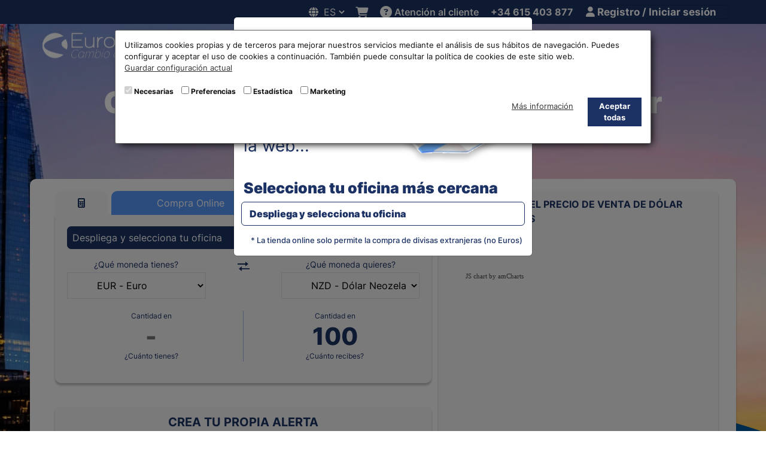

--- FILE ---
content_type: text/html; charset=UTF-8
request_url: https://eurochange.es/cotizaciones/dolar-neozelandes
body_size: 32131
content:
<!doctype html>
<html lang="es" style="background:url(/img/londres-atardecer.jpg) top no-repeat; background-size: 2555px 815px;">
  <head>
    
    <meta charset="utf-8">
    <meta name="viewport" content="width=device-width, initial-scale=1">
        <title>Cotización y cambio de dólar neozelandés (NZD)  | Eurochange</title>
    <meta name="description" content="En Eurochange puedes consultar ahora mismo la cotización del dólar neozelandés (NZD). ¡Haz tu pedido ahora a través de nuestra página web!" />
    <meta name="keywords" content="Nueva Zelanda, Auckland, Wellington, Queenstown, viajar, vacaciones, divisa, moneda, cambio de divisas" />
    <meta name="robots" content="default_robots" />
    
            
    <link rel="shortcut icon" type="image/x-icon" href="/favicon.png">
    
    
        <!-- css -->
    <link rel="stylesheet" href="/css/all.min.css?2.1.0">
    <link rel="stylesheet" href="/css/fontface.css?2.1.0">
    <link href="/build/app.css?2.1.0" rel="stylesheet">
    <link rel="stylesheet" href="/css/owl.carousel.min.css?2.1.0">
    <link rel="stylesheet" href="/css/owl.theme.default.min.css?2.1.0">
    <link rel="stylesheet" href="/css/select2.min.css?2.1.0">
    
    


    <!-- /css -->
        

        <script type="text/javascript"> var $zoho=$zoho || {};$zoho.salesiq = $zoho.salesiq || {widgetcode:"5e6f4b070bdd6e53b8a76febfd86704792b8d130a5fdeb3b3aa3a2395162e9b238c2a84a9d84923ba80c63eef6139b4a", values:{},ready:function(){}}; var d=document;s=d.createElement("script" );s.type="text/javascript";s.id="zsiqscript";s.defer=true; s.src="https://salesiq.zoho.eu/widget";t=d.getElementsByTagName ("script" )[0];t.parentNode.insertBefore(s,t);d.write("<div id='zsiqwidget'></div>" ); </script>
        
  </head>
    <body id="divisas" class="ondas" style="">

        <!-- header -->
    <div id="contHeader" class="header d-none d-md-block">
        <nav id="header" class="navbar navbar-expand-md navbar-light">
            <div class="container">
                <div class="col-md header-derecha">
                    <!-- idiomas -->
                    <div class="idiomHead">
                        <i class="fa-solid fa-globe"></i>
                        <select id="idiomas" onChange="top.location.href=this.options[this.selectedIndex].value">
                                            
            <option selected value="/cotizaciones/dolar-neozelandes" title="Español">ES</option>
                                <option value="/en/exchange-rates/new-zealand-dollar" title="Inglés">EN</option>
                                    </select>
                    </div>
                    <!-- /idiomas -->
                    <div id="cartHead">
                        <a href="/verCarro" title="Ver carrito" ><i class="fa-solid fa-cart-shopping"></i></a>
                                            </div>
                    <div id="atentHead">
                        <button id="botContact"><i class="fa-solid fa-circle-question"></i><span>Atención al cliente</span></button>
                    </div>
                    <div id="tel">
                        <img src="/img/phone.svg"/><span>+34 615 403 877</span>
                    </div>
                    <div id="log">
                                                    <button id="logg" class="navbar-toggler miPerfil" type="button" data-bs-toggle="collapse" data-bs-target="#login-desp" aria-controls="login-desp" aria-expanded="false" aria-label="Toggle navigation">
                                <i class="fa-solid fa-user"></i> <span>Registro / Iniciar sesión</span>
                            </button>
                                                                        </div>
                </div>
            </div>
            <div class="collapse navbar-collapse container" id="login-desp">
                <form action="" method="POST" class="nuevo">
                    <fieldset>
                        <legend>ALTA DE CLIENTE</legend>
                        <p>Regístrate para hacer compras de divisas más rápido. Accede a tu historial y configura tus alertas.</p>
                        <a rel="nofollow" href="/registro"
                        class="boton bcol1"><span>NUEVO CLIENTE</span></a>
                    </fieldset>
                </form>
                
                
                <form action="/login_check" method="post"
                    class="cliente">
                    <fieldset>
                        <legend>YA SOY CLIENTE</legend>
                                                <p>Inicia sesión</p>
                        <div><input type="text" name="_username" class="required"
                                    placeholder="Documento de identidad"></div>
                        <div><input type="password" name="_password" class="required"
                                    placeholder="Contraseña"></div>
                        <input type="hidden" name="_csrf_token"
                            value="44923604ea0c119ed621403498756.fFi8dDlc-3B68duxcEznfpQm9XyFLScgNv7ld2KTvvo.CyzOAmFspEY8v-PaNRifO_prhU_mb0FVA5KuEjXb78JRCskjdibINB2oig"/>
                        <div>
                            <button type="submit" name="submitcliente" class="bcol1">
                                <span>SIGUIENTE</span></button>
                        </div>
                        <div><a rel="nofollow" href="/resetting/request"
                                class="enlace">¿Has olvidado tu contraseña?</a></div>
                    </fieldset>
                </form>
            </div>
        </nav>
        <nav class="navbar navbar-expand-md container" aria-label="menu" id="menu-superior">
            <div id="ord" class="container-fluid row">
                <div class="navbar-header col-3">
                    <a class="navbar-brand" href="/">                   
                                            <img id="img-logo" src="/img/logo_blanco.svg"/>
                                        </a>
                </div>

                <div id="menu-m" class="collapse navbar-collapse col-9">
                    <ul class="nav navbar-nav">
                    

        
        

                                    
                
                            
                                                
                                    <li class="nav-item sub0 ">
                        <a class="nav-link " aria-current="page" href="https://eurochange.es/verCarro" target="_self">Compra online<span></span></a>
                    </li>
                            
            
                    
                                    
                
                            
                                                
                                    <li class="nav-item sub0 ">
                        <a class="nav-link " aria-current="page" href="/cotizaciones" target="_self">Cotizaciones<span></span></a>
                    </li>
                            
            
                    
                                    
                
                            
                                                
                                    <li class="nav-item sub0 ">
                        <a class="nav-link " aria-current="page" href="/oficinas-cambio-moneda" target="_self">Localizaciones<span></span></a>
                    </li>
                            
            
                    
                                    
        
                                    
                
                            
                                                
                                    <li class="nav-item sub0 ">
                        <a class="nav-link " aria-current="page" href="/cms/trabaja-con-nosotros-41" target="_self">Trabaja con nosotros<span></span></a>
                    </li>
                            
            
                    
                                    
                
                            
                                                
                                    <li class="nav-item dropdown sub0 ">
                        <a class="nav-link dropdown-toggle" href="#" role="button" data-bs-toggle="dropdown" aria-expanded="false">
                            Otros
                        </a>
                        <ul d="subMenu-34" class="dropdown-menu subMenu0  collapse cf" data-button="#sub-button-34" >
                                                            

                                    
                
                        
                <li class="nav-item sub1">
                    <a class="nav-link " aria-current="page" href="/blog" target="_self">Blog<span></span></a>
                </li>
                
                    
            
                    
                                    
                
                        
                <li class="nav-item sub1">
                    <a class="nav-link " aria-current="page" href="/servicios" target="_self">Servicios<span></span></a>
                </li>
                
                    
            
                    
                                    
                
                        
                <li class="nav-item sub1">
                    <a class="nav-link " aria-current="page" href="/cms/club-eurochange-21" target="_self">Club<span></span></a>
                </li>
                
                    
            
                    
                                    
        
                                    
                
                        
                <li class="nav-item sub1">
                    <a class="nav-link " aria-current="page" href="/cms/impacto-y-sostenibilidad-eurochange-35" target="_self">Sostenibilidad<span></span></a>
                </li>
                
                    
            
                                                                        </ul>
                    </li>

                            
            
                    

    

                    </ul>
                </div>
                                
            </div>
        </nav>
    </div>
    <div id="twigContact" class="container" style="display: none;">
            
<div class="container">
    <div class="row">
        <div class="col-12 col-md-6 datosc_1">
            <h3 class="col1">Atención Telefónica</h3>
            <div id="tel">
                <img src="/img/icons_wp_w.png"/><a onclick="return gtag_report_conversion('tel:+34 615 403 877');" href="tel:+34 615 403 877">+34 615 403 877</a>
            </div>
            <a id="atCli" href="/servicios/atencion-telefonica-al-cliente-vip-13">Atención al cliente VIP</a>
            <div class="datosmail" >
                <h3 class="mailtext">Email</h3>
                <span><a class="link_mail" href="/cdn-cgi/l/email-protection#d5b0a0a7bab6bdb4bbb2b095b0a0a7bab6bdb4bbb2b0fbb0a6"><span class="__cf_email__" data-cfemail="e98c9c9b868a8188878e8ca98c9c9b868a8188878e8cc78c9a">[email&#160;protected]</span></a></span>
            </div>
        </div>
        <div class="col-12 col-md-6 datosc_2">
            <h3 class="col1">Horario de Atención</h3>
            <p class="col1">Lunes a Viernes de 09:00 a 18:30</p>
            <span>Sábado 10:00 a 14:00 h.</span>
            <p class="rrsstext">También atenderemos tus consultas a través de nuestras Redes Sociales</p>
            <div id="redesC">
                <a target="_blank" href="https://twitter.com/eurochangespain"><img class="" src="/img/twitter_blanco.svg"/></a>
                <a target="_blank" href="https://www.facebook.com/eurochangespain"><img class="" src="/img/facebook_blanco.svg"/></a>
                <a target="_blank" href="https://www.youtube.com/user/eurochangebnd"><img class="" src="/img/youtube_blanco.svg"/></a>
            </div>
        </div>
        
        
    </div>
    
    <div class="row faq">
        <div class="col-12 col-lg-8">

            <div class="faq_col">
    <h3 class="faq1 col1">Preguntas frecuentes</h3>
    <p class="col1">Quizá la pregunta que quieres hacernos  tiene respuesta rápida, consulta en nuestro buscador de preguntas frecuentes.</p>
    <form action="" class="tag_search">
        <div><input type="text" id="search" name="faq_search" value=""><input id="bus" type="submit" name="faq_submit" value="Buscar"></div>
    </form>
    <div id="faq">
        <p>&nbsp;</p>

        <ul id="result">
                                                <div class="faq_entry" style="display:block;">
                        <li style="display:none"><strong>¿Puedo comprar divisas extranjeras en Eurochange?</strong><em>
                            <p>S&iacute;. En Eurochange tenemos licencia del Banco de Espa&ntilde;a para vender divisas de otros pa&iacute;ses. Puedes <a href="https://eurochange.es/servicios/compra-de-divisas-online" target="_blank">comprar tus divisas extrtanjeras</a> en la mayor&iacute;a de nuestras <a href="https://eurochange.es/oficinas-cambio-moneda" target="_blank">oficinas de cambio de moneda</a> o a trav&eacute;s de nuestra web.</p>
                        </em></li>
                    </div>
                                    <div class="faq_entry" style="display:block;">
                        <li style="display:none"><strong>Si me ha sobrado dinero del viaje, ¿puedo devolverlo al mismo precio?</strong><em>
                            <p>S&iacute;. Con nuestro <a href="https://eurochange.es/servicios/servicio-de-recompra-de-divisas" target="_blank">servicio de recompra de moneda extranjera</a>&nbsp;puedes devolver hasta el 30% del dinero que te haya sobrado y te lo devolvemos al mismo precio que pagaste. Recuerda que tu compra debe ser superior a 750&euro; para poder aprovechar este servicio y la devoluci&oacute;n se har&aacute; en cualquiera de <a href="https://eurochange.es/oficinas-cambio-moneda" target="_blank">nuestras oficinas de cambio</a>.&nbsp;</p>
                        </em></li>
                    </div>
                                    <div class="faq_entry" style="display:block;">
                        <li style="display:none"><strong>¿Debo llevar mi documentación para hacer el cambio?</strong><em>
                            <p>Sí. De acuerdo a la legislación vigente, es obligatorio presentar un documento de identidad original y <strong>en vigor (no caducado)</strong>. Aceptamos DNI o Pasaporte. Recuerda que, si eres socio del Club Eurochange, agilizamos el proceso, pero debes tener tu documentación actualizada en nuestra base de datos.</p>
                        </em></li>
                    </div>
                                    <div class="faq_entry" style="display:block;">
                        <li style="display:none"><strong>¿Dónde están las oficinas Eurochange y cuáles son vuestros horarios?</strong><em>
                            <p>Tenemos oficinas de cambio Eurochange en los principales poblaciones tur&iacute;sticas de Alicante, Murcia, Almer&iacute;a, M&aacute;laga y Mallorca.<a href="https://eurochange.es/oficinas-cambio-moneda" target="_blank" title="Oficinas de cambio de divisas Eurochange">Encuentra tu oficina de cambio m&aacute;s cercana</a>.</p>

<p>Podr&aacute;s conocer los horarios y direcciones exactas de cada oficina visitando cada localidad, por ejemplo, &iquest;quieres saber d&oacute;nde est&aacute;n las oficinas de cambio de moneda en Benidorm? Pincha <a href="https://eurochange.es/oficinas-cambio-moneda-localidad/benidorm" target="_blank" title="Oficinas de cambio de divisas en Benidorm">aqu&iacute;</a>.</p>
                        </em></li>
                    </div>
                                    <div class="faq_entry" style="display:block;">
                        <li style="display:none"><strong>¿Puedo realizar cualquier tipo de cambio en cualquier oficina?</strong><em>
                            <p>No. En Eurochange tenemos dos tipos de licencia: una para comprar divisas (cambio de divisa extranjera a Euro) y otra para vender divisas (cambio de Euro a divisa extranjera). En todas las oficinas podemos comprar divisas, es decir, puedes cambiar tus divisas a Euros. Sin embargo, s&oacute;lo podr&aacute;s comprar divisas en algunas de ellas. Visita nuestra p&aacute;gina sobre la <a href="https://eurochange.es/servicios/compra-y-venta-de-divisas" target="_blank">compra y venta de divisas extranjera</a> para saber d&oacute;nde encontrar el servicio que buscas. Tambi&eacute;n puedes <a href="https://eurochange.es/servicios/compra-de-divisas-online" target="_blank">comprar tus divisas a trav&eacute;s de nuestra p&aacute;gina web</a> o por tel&eacute;fono.</p>
                        </em></li>
                    </div>
                                    <div class="faq_entry" style="display:block;">
                        <li style="display:none"><strong>¿Qué divisas puedo cambiar?</strong><em>
                            <p>En Eurochange trabajamos con m&aacute;s de 40 divisas diferentes, las principales divisas a nivel mundial,&nbsp;y ampliamos esta oferta regularmente. Puedes consultar nuestro <a href="https://eurochange.es/cotizaciones" target="_blank" title="Divisas disponibles en Eurochange">listado de divisas</a> para ver las que tenemos disponibles actualmente.</p>
                        </em></li>
                    </div>
                                    <div class="faq_entry" style="display:block;">
                        <li style="display:none"><strong>¿Y si quiero cambiar una moneda que no tenéis en el listado?</strong><em>
                            <p>Si necesitas comprar o vender una divisa que no aparece en el listado, no dudes en consultarnos y te confirmaremos la disponibilidad.</p>
                        </em></li>
                    </div>
                                    <div class="faq_entry" style="display:block;">
                        <li style="display:none"><strong>Tengo billetes extranjeros desde hace un tiempo ¿Cómo puedo saber si son de curso legal?</strong><em>
                            <p>Puedes acercarte a cualquier oficina Eurochange con los billetes y te confirmaremos si son de curso legal o no. Tambi&eacute;n puedes enviarnos una foto por e-mail o por Whatsapp y te confirmaremos si todav&iacute;a son v&aacute;lidos. O puedes acceder a la p&aacute;gina de cada divisa de nuestra web y comprobar si tus billetes aparecen en las im&aacute;genes de los billetes en circulaci&oacute;n de cada divisa.</p>
                        </em></li>
                    </div>
                                    <div class="faq_entry" style="display:block;">
                        <li style="display:none"><strong>¿Puedo cambiar billetes y monedas?</strong><em>
                            <p>No, en Eurochange s&oacute;lo trabajamos con billetes extranjeros. No podemos aceptar monedas de otras divisas. Recu&eacute;rdalo para gastar o cambiar todas las monedas que te queden antes de tu vuelta.</p>
                        </em></li>
                    </div>
                                    <div class="faq_entry" style="display:block;">
                        <li style="display:none"><strong>¿Cuál es la cotización de hoy?</strong><em>
                            <p>En Eurochange actualizamos diariamente los precios de todas nuestras divisas. Si quieres saber el precio puedes consultarlo en nuestra <a href="https://eurochange.es/cotizaciones" target="_blank" title="Cotización diaria de nuestras divisas">Tabla de cotizaci&oacute;n</a>. Si tienes alguna duda puedes llamarnos y te ayudaremos.</p>
                        </em></li>
                    </div>
                                    <div class="faq_entry" style="display:block;">
                        <li style="display:none"><strong>¿Aplicáis comisiones en las operaciones de cambio?</strong><em>
                            <p>No, en Eurochange no aplicamos comisiones. El importe que vas a recibir se calcula directamente aplicando la cotizaci&oacute;n del d&iacute;a.</p>
                        </em></li>
                    </div>
                                    <div class="faq_entry" style="display:block;">
                        <li style="display:none"><strong>¿Es mejor vuestro precio que el del banco o las oficinas del aeropuerto?</strong><em>
                            <p>S&iacute;, en Eurochange ofrecemos mejores precios que banco y oficinas en aeropuertos. Adem&aacute;s no cobramos comisiones. Si no est&aacute;s seguro/a, puedes realizar la comparaci&oacute;n. Nuestros precios son transparentes.</p>
                        </em></li>
                    </div>
                                    <div class="faq_entry" style="display:block;">
                        <li style="display:none"><strong>¿Tenéis el mismo tipo de cambio en todas las oficinas?</strong><em>
                            <p>S&iacute;, en todas las oficinas Eurochange encontrar&aacute;s el mismo tipo de cambio actualizado diariamente (salvo promociones espec&iacute;ficas que pueda haber en una oficina determinada). Puedes consultarlo en cualquier oficina o contactando con el Centro de Atenci&oacute;n al Cliente.</p>
                        </em></li>
                    </div>
                                    <div class="faq_entry" style="display:block;">
                        <li style="display:none"><strong>¿Tengo el mismo precio si compro las divisas en la web que si lo hago en las oficinas?</strong><em>
                            <p>S&iacute;, tenemos la misma cotizaci&oacute;n para todas las divisas en nuestra web y en las oficinas.</p>
                        </em></li>
                    </div>
                                    <div class="faq_entry" style="display:block;">
                        <li style="display:none"><strong>¿Cómo puedo hacer una reserva?</strong><em>
                            <p>Selecciona las divisas que quieres y el importe en nuestro calculador de cambios. Puedes hacer la reserva&nbsp;por email en la direcci&oacute;n <a href="/cdn-cgi/l/email-protection#4e2b3b3c212d262f20292b0e2b3b3c212d262f20292b602b3d" style="color: #3366ff;"><span class="__cf_email__" data-cfemail="6702121508040f060900022702121508040f06090002490214">[email&#160;protected]</span></a>, llam&aacute;ndonos al 615 403 877 o envi&aacute;ndonos un WhatsApp al mismo n&uacute;mero.</p>
                        </em></li>
                    </div>
                                    <div class="faq_entry" style="display:block;">
                        <li style="display:none"><strong>¿Es necesario que haga una reserva antes de ir a la oficina de cambio?</strong><em>
                            <p>No es obligatorio, pero s&iacute; es recomendable que hagas una reserva para asegurar que tendr&aacute;s el importe que quieras disponible para la fecha escogida. Si quieres consultar la disponibilidad de alguna divisas puedes hacerlo llamando al 615 403 877.</p>
                        </em></li>
                    </div>
                                    <div class="faq_entry" style="display:block;">
                        <li style="display:none"><strong>Si reservo mis divisas hoy pero las recojo otro día ¿mantenéis el precio de la reserva?</strong><em>
                            <p>El precio que se aplica al realizar una reserva es el del d&iacute;a de recogida. Si quieres mantener el precio del d&iacute;a puedes escoger la opci&oacute;n de <a href="https://eurochange.es/verCarro" target="_blank" title="Comprar divisas online">COMPRAR</a>. De esta manera pagar&aacute;s las divisas en el momento y podr&aacute;s recogerlas cuando mejor te venga en cualquiera de nuestras oficinas de recogida o escoger el env&iacute;o a domicilio y te las entregaremos en casa en un plazo de 24-72 horas en funci&oacute;n del stock disponible.</p>
                        </em></li>
                    </div>
                                    <div class="faq_entry" style="display:block;">
                        <li style="display:none"><strong>¿Con cuánta antelación tengo que reservar mis divisas?</strong><em>
                            <p>En funci&oacute;n del stock de divisas que tengamos cada d&iacute;a, podemos atender reservas incluso para el mismo d&iacute;a. Sin embargo, lo m&aacute;s recomendable es que reserves las divisas que necesites con un m&iacute;nimo de 2 &oacute; 3 d&iacute;as de antelaci&oacute;n.</p>
                        </em></li>
                    </div>
                                    <div class="faq_entry" style="display:block;">
                        <li style="display:none"><strong>¿Puedo hacer una reserva para el mes que viene?</strong><em>
                            <p>S&iacute;, no existe un plazo m&aacute;ximo para reservas tus divisas. Si te vas de viaje dentro de unas semanas y quieres reservar ya para poder despreocuparte de esta cuesti&oacute;n, no tenemos inconveniente. Pero recuerda que el precio aplicado ser&aacute; el del d&iacute;a de recogida.</p>
                        </em></li>
                    </div>
                                    <div class="faq_entry" style="display:block;">
                        <li style="display:none"><strong>¿Puedo realizar cambios en mi reserva (fecha, nombre, oficina, importe)?</strong><em>
                            <p>S&iacute;. Puedes realizar cambios envi&aacute;ndonos un email a <a href="/cdn-cgi/l/email-protection#157060677a767d747b7270557060677a767d747b72703b7066" style="color: #3366ff;"><span class="__cf_email__" data-cfemail="294c5c5b464a4148474e4c694c5c5b464a4148474e4c074c5a">[email&#160;protected]</span></a> o llamando al 615 403 877. En la medida de lo posible, realizaremos los cambios que nos pidas.</p>
                        </em></li>
                    </div>
                                    <div class="faq_entry" style="display:block;">
                        <li style="display:none"><strong>¿Puedo cancelar mi reserva?</strong><em>
                            <p>S&iacute;. Si te has dado de alta como cliente, puedes acceder a tu &aacute;rea privada y realizar la cancelaci&oacute;n. Si has hecho la reserva sin registrarte, puedes cancelarla envi&aacute;ndonos un email a <a href="/cdn-cgi/l/email-protection#f59080879a969d949b9290b59080879a969d949b9290db9086" style="color: #3366ff;"><span class="__cf_email__" data-cfemail="5a3f2f283539323b343d3f1a3f2f283539323b343d3f743f29">[email&#160;protected]</span></a> o llamando al 615 403 877.</p>
                        </em></li>
                    </div>
                                    <div class="faq_entry" style="display:block;">
                        <li style="display:none"><strong>¿Qué es la compra de divisas online?</strong><em>
                            <p>Si vas a viajar a un pa&iacute;s en el que tengan una moneda diferente del Euro y necesitas comprar divisas, s&oacute;lo tienes que escoger la divisa que quieres, el importe que quieres comprar y hacer clic en la opci&oacute;n <a href="https://eurochange.es/verCarro" target="_blank">COMPRAR</a>. Tendr&aacute;s tus divisas en casa entre las 24h y 72h siguientes (en d&iacute;as laborables).</p>
                        </em></li>
                    </div>
                                    <div class="faq_entry" style="display:block;">
                        <li style="display:none"><strong>¿Cómo puedo comprar divisas online?</strong><em>
                            <p>Utiliza nuestro conversor para escoger la divisa que necesitas y la cantidad. Selecciona la opci&oacute;n <a href="https://eurochange.es/verCarro" target="_blank">COMPRAR </a>y rellena los pasos del <a href="https://eurochange.es/blog/eurochange/guia-para-comprar-divisas-online-paso-a-paso-con-eurochange/" target="_blank">proceso de compra</a>. Escoge env&iacute;o a domicilio o recogida en una de nuestras oficinas con servicio de recogida. Dale a pagar e introduce tu tarjeta. Una vez confirmado acaba de rellenar tu ficha de cliente, elige el dia y hora de entraga y tendr&aacute;s disponibles las divisas en un plazo de 24-72 horas (en d&iacute;as laborables).</p>
                        </em></li>
                    </div>
                                    <div class="faq_entry" style="display:block;">
                        <li style="display:none"><strong>¿Puedo rectificar o anular una compra pagada online?</strong><em>
                            <p>Las modificaciones o anulaciones de pedidos deber&aacute;n ser comunicadas por tel&eacute;fono al 615 403 877 durante las horas de atenci&oacute;n al cliente y se realizar&aacute;n en la medida de lo posible siempre que el pedido no se haya procesado. En cualquier caso, ning&uacute;n pedido podr&aacute; ser modificado o anulado una vez que hayamos comenzado a tramitarlo.</p>
                        </em></li>
                    </div>
                                    <div class="faq_entry" style="display:block;">
                        <li style="display:none"><strong>¿Por qué tengo que subir un archivo con mi DNI?</strong><em>
                            <p>De acuerdo a la ley de blanqueo de capitales, las operaciones de cambio de divisa deber&aacute;n ir identificadas con el DNI del titular. Por este motivo solicitamos que nos facilites un archivo con tu DNI legible por ambas caras. S&oacute;lo ser&aacute; necesario que lo adjuntes la primera vez que realices una compra. Despu&eacute;s quedar&aacute; almacenado en el sistema y s&oacute;lo habr&aacute; que renovarlo en caso de que caduque.</p>
                        </em></li>
                    </div>
                                    <div class="faq_entry" style="display:block;">
                        <li style="display:none"><strong>¿Cómo puedo modificar mis datos de registro o cancelar mi cuenta?</strong><em>
                            <p>Si quieres realizar cualquier cambio en tus datos personales, direcci&oacute;n de entrega, etc., podr&aacute;s hacerlo en tu <a href="https://eurochange.es/login" style="color: #3366ff;" target="_blank" title="Accede a tu área de cliente">&Aacute;REA PRIVADA</a> a la que acceder&aacute;s con tu n&uacute;mero de identificaci&oacute;n (DNI, NIE, Pasaporte) y tu contrase&ntilde;a. Tambi&eacute;n puedes hacerlo contactando con nosotros en <a href="/cdn-cgi/l/email-protection#5a3f2f283539323b343d3f1a3f2f283539323b343d3f743f29" style="color: #3366ff;"><span class="__cf_email__" data-cfemail="fe9b8b8c919d969f90999bbe9b8b8c919d969f90999bd09b8d">[email&#160;protected]</span></a> o en el 615 403 877. Para cancelar tu cuenta online, ser&aacute; necesario que contactes con nosotros.</p>
                        </em></li>
                    </div>
                                    <div class="faq_entry" style="display:block;">
                        <li style="display:none"><strong>¿Cómo puedo registrarme en el Newsletter?</strong><em>
                            <p>Si quieres recibir las &uacute;ltimas noticias en tu bandeja de entrada, rellena el formulario que tienes en la parte derecha de la secci&oacute;n <a href="https://eurochange.es/blog" style="color: #3366ff;" target="blank">BLOG para registrarte en nuestro newsletter.</a></p>
                        </em></li>
                    </div>
                                    <div class="faq_entry" style="display:block;">
                        <li style="display:none"><strong>¿Puedo ver el historial con todos mis pedidos?</strong><em>
                            <p>S&iacute;, en tu <a href="https://eurochange.es/login" style="color: #3366ff;">&Aacute;REA PRIVADA</a> puedes ver un listado con todas las operaciones que has realizado, tanto online como en las oficinas de cambio.</p>
                        </em></li>
                    </div>
                                    <div class="faq_entry" style="display:block;">
                        <li style="display:none"><strong>¿Qué formas de pago aceptáis si compro mis divisas online?</strong><em>
                            <p>Si compras divisas en nuestra p&aacute;gina web, podr&aacute;s realizar el pago con tu tarjeta de cr&eacute;dito/d&eacute;bito o mediante una transferencia bancaria al n&uacute;mero de cuenta que te facilitaremos. Si escoges la opci&oacute;n de pago por transferencia, ten en cuenta que tu pedido podr&aacute; retrasarse hasta que confirmemos en ingreso.</p>
                        </em></li>
                    </div>
                                    <div class="faq_entry" style="display:block;">
                        <li style="display:none"><strong>¿Qué formas de pago aceptáis en las oficinas?</strong><em>
                            <p bis_size="{&quot;x&quot;:20,&quot;y&quot;:20,&quot;w&quot;:1365,&quot;h&quot;:41,&quot;abs_x&quot;:285,&quot;abs_y&quot;:403}">En todas nuestras oficinas podr&aacute;s pagar en efectivo (recuerda que &uacute;nicamente podemos aceptar billetes en divisas, no monedas). Adem&aacute;s, en algunas de nuestras oficinas&nbsp;podr&aacute;s pagar con tarjeta de cr&eacute;dito/d&eacute;bito* Visa, Master Card o Maestro. Consulta la p&aacute;gina de nuestro <a bis_size="{&quot;x&quot;:250,&quot;y&quot;:43,&quot;w&quot;:158,&quot;h&quot;:14,&quot;abs_x&quot;:515,&quot;abs_y&quot;:426}" href="https://eurochange.es/servicios/pago-con-tarjeta-5" target="_blank">servicio de pago con tarjeta</a> para ver las oficinas en las que est&aacute; disponible.</p>

<p bis_size="{&quot;x&quot;:20,&quot;y&quot;:74,&quot;w&quot;:1365,&quot;h&quot;:20,&quot;abs_x&quot;:285,&quot;abs_y&quot;:457}">*Para compra de Euros con una tarjeta extranjera, el coste del servicio ser&aacute; un 2% del total. El pago de divisa extranjera con tarjeta espa&ntilde;ola&nbsp;no tendr&aacute; ning&uacute;n coste.</p>
                        </em></li>
                    </div>
                                    <div class="faq_entry" style="display:block;">
                        <li style="display:none"><strong>¿A dónde se realizan envíos de divisas?</strong><em>
                            <p>El servicio de env&iacute;o de divisas est&aacute; disponible en Espa&ntilde;a (pen&iacute;nsula), Baleares, Canarias, Ceuta y Melilla.</p>
                        </em></li>
                    </div>
                                    <div class="faq_entry" style="display:block;">
                        <li style="display:none"><strong>¿Cuánto tarda en llegar un pedido con envío a domicilio?</strong><em>
                            <p>Cuando calcules tu cambio en nuestro conversor, ver&aacute;s en la parte inferior que indicamos la disponibilidad de la divisa. Hay divisas que tienen un plazo de entrega de 24 horas y otras que tienen un plazo de entrega de 48 horas. Adem&aacute;s, ten en cuenta que si pagas por transferencia, tu pedido no se enviar&aacute; hasta que confirmemos el pago (puede demorarse uno o dos d&iacute;as m&aacute;s). Siempre hablamos de d&iacute;as laborables y de pedidos realizados antes de las 13:00. Despu&eacute;s de esa hora el pedido se empezar&aacute; a gestionar un d&iacute;a despu&eacute;s.</p>
                        </em></li>
                    </div>
                                    <div class="faq_entry" style="display:block;">
                        <li style="display:none"><strong>¿Cuánto cuesta el envío?</strong><em>
                            <p>El coste del env&iacute;o se calcula autom&aacute;ticamente en el carrito de compra seg&uacute;n tu c&oacute;digo postal. Ofrecemos tarifas muy competitivas <strong>desde 7&euro;</strong> para la Pen&iacute;nsula. Recuerda que si el importe de tu cambio supera cierta cantidad (consultar promociones vigentes), &iexcl;el env&iacute;o puede salirte totalmente <strong>GRATIS</strong>! Si eliges recogida en oficina, siempre es gratuito.</p>
                        </em></li>
                    </div>
                                    <div class="faq_entry" style="display:block;">
                        <li style="display:none"><strong>¿Puedo consultar el estado de mi pedido?</strong><em>
                            <p>S&iacute;, puedes acceder a tu <a href="https://eurochange.es/login" style="color: #3366ff;">&Aacute;REA PRIVADA</a> y comprobar el estado de todos tus pedidos y reservas.</p>
                        </em></li>
                    </div>
                                    <div class="faq_entry" style="display:block;">
                        <li style="display:none"><strong>¿Puedo recoger las divisas en las oficinas de cambio de Eurochange?</strong><em>
                            <p>S&iacute;, en funci&oacute;n del tipo de cambio que necesites (de Euros a divisas o de divisas a Euros) tendr&aacute;s unas oficinas disponibles para realizar la recogida. Si la oficina que necesitas no aparece en el listado, es porque no tiene el servicio disponible. Busca la siguiente oficina m&aacute;s cercana.</p>
                        </em></li>
                    </div>
                                    <div class="faq_entry" style="display:block;">
                        <li style="display:none"><strong>¿Cómo puedo hacerme socio del Club Eurochange?</strong><em>
                            <p>Para hacerte socio de nuestro Club s&oacute;lo tienes que ir a la oficina Eurochange m&aacute;s cercana con tu DNI o Pasaporte. Te pediremos una direcci&oacute;n de correo electr&oacute;nico y un n&uacute;mero de tel&eacute;fono y te entregaremos tu tarjeta en el momento.</p>
                        </em></li>
                    </div>
                                    <div class="faq_entry" style="display:block;">
                        <li style="display:none"><strong>¿Qué ventajas tiene hacerse socio?</strong><em>
                            <p>Adem&aacute;s de que podr&aacute;s disfrutar de <a href="https://eurochange.es/club" style="color: #3366ff;" target="blank">promociones especiales para socios</a>, acumular&aacute;s puntos para obtener mejores precios en tus cambios.</p>
                        </em></li>
                    </div>
                                    <div class="faq_entry" style="display:block;">
                        <li style="display:none"><strong>¿Cómo puedo saber cuántos puntos tengo?</strong><em>
                            <p>Si te registras en nuestra web, en tu <a href="https://eurochange.es/login" style="color: #3366ff;">&Aacute;EA PRIVADA</a> puedes ver un listado con todas las operaciones que han generado puntos y consultar el saldo disponible. El sistema se actualiza de forma autom&aacute;tica, pero es posible que tardes unos minutos en ver tu &uacute;ltimo cambio en el listado. Si al pasar 30 minutos tu pedido no aparece en el listado, contacta con nosotros.</p>

<p>Si no te has registrado en la web, puedes dirigirte a la oficina m&aacute;s cercana o contactar con nosotros y te diremos tu saldo de puntos.</p>
                        </em></li>
                    </div>
                                    <div class="faq_entry" style="display:block;">
                        <li style="display:none"><strong>¿Quién puede recibir un pedido de divisas?</strong><em>
                            <p>Para el env&iacute;o de divisas a domcilio y por motivos de seguridad, el paquete siempre ir&aacute; destinado y s&oacute;lo se entregar&aacute;&nbsp;a la persona que ha reallizado el pedido. En caso de que selecciones a una persona autorizada en el proceso de compra, el env&iacute;o cambiar&aacute; de nombre para ir destinado y s&oacute;lo se entregar&aacute; a la persona autorizada. Si quieres hacer alguna especificaci&oacute;n sobre la entrega o autorizar a varias personas para la recogida, por favor contacta con nosotros.</p>
                        </em></li>
                    </div>
                                    <div class="faq_entry" style="display:block;">
                        <li style="display:none"><strong>¿Aceptáis billetes rotos, pintados o deteriorados?</strong><em>
                            <p>En Eurochange somos muy estrictos con la calidad del efectivo para garantizar que nuestros clientes reciban billetes en perfecto estado. Cambiamos todas las divisas que los bancos no aceptan &nbsp;y en cualquier estado de deterioro. Aceptamos cualquier divisa del mundo, billetes fuera de circulaci&oacute;n, obsoletos, divisas ex&oacute;ticas e incluso billetes rotos. Si tienes dudas sobre el estado de tus billetes, puedes enviarnos una foto previa o acudir a ventanilla para que nuestro equipo lo valore in situ.</p>
                        </em></li>
                    </div>
                                    <div class="faq_entry" style="display:block;">
                        <li style="display:none"><strong>¿Existe un límite máximo de dinero que puedo cambiar?</strong><em>
                            <p>Sí. Para cumplir con la normativa de <strong>Prevención de Blanqueo de Capitales</strong>, existen ciertos umbrales. Para cambios de importes elevados (generalmente superiores a 3.000€ o 6.000€ según la operación), es posible que te solicitemos documentación adicional para justificar el origen de los fondos (nómina, actividad profesional, etc.). Para operaciones estándar de turismo, simplemente con tu DNI/Pasaporte en vigor es suficiente hasta el límite legal establecido.</p>
                        </em></li>
                    </div>
                                    <div class="faq_entry" style="display:block;">
                        <li style="display:none"><strong>¿Puedo pagar con el móvil (Apple Pay, Google Pay) en las oficinas?</strong><em>
                            <p>Sí, en aquellas oficinas que disponen de datáfono (TPV) para pago con tarjeta, aceptamos pagos <em>contactless</em> a través de dispositivos móviles como teléfonos o relojes inteligentes, siempre que estén vinculados a una tarjeta aceptada (Visa o MasterCard).</p>
                        </em></li>
                    </div>
                                    <div class="faq_entry" style="display:block;">
                        <li style="display:none"><strong>¿Qué hago si necesito billetes específicos?</strong><em>
                            <p>En ocasiones, se recomienda llevar billetes específicos. Por ejemplo, en algunos países de Asia o Sudamérica se aconseja usar dólares en perfecto estado y de ciertos años de emisión. Si tienes alguna petición especial sobre los billetes que necesitas, contáctanos y explícanos tu requerimiento. Haremos todo lo posible para preparar tu pedido según tus necesidades.</p>
                        </em></li>
                    </div>
                                    <div class="faq_entry" style="display:block;">
                        <li style="display:none"><strong>¿Qué pasa si no estoy en casa cuando entregan mi pedido?</strong><em>
                            <p>Los envíos de Eurochange se entregan en la dirección indicada. Si no estás en casa, el servicio de mensajería te dejará un aviso o te enviará un SMS para coordinar una nueva entrega. También puedes solicitar que el paquete se envíe a la delegación de mensajería más cercana para recogerlo tú mismo/a.</p>
                        </em></li>
                    </div>
                                    <div class="faq_entry" style="display:block;">
                        <li style="display:none"><strong>¿Es mejor llevar el dinero cambiado o pagar con tarjeta en el extranjero?</strong><em>
                            <p>No hay una respuesta universal. En destinos como Nueva York, es fácil pagar con tarjeta, pero en países como Vietnam puede ser complicado. Recomendamos llevar al menos parte del presupuesto en efectivo: sabrás exactamente cuánto gastas y evitarás comisiones bancarias ocultas. Usa la tarjeta como respaldo y consulta siempre con tu banco sus condiciones de cambio y comisiones.</p>
                        </em></li>
                    </div>
                                    <div class="faq_entry" style="display:block;">
                        <li style="display:none"><strong>¿Puedo enviar o recibir dinero internacional (Remesas)?</strong><em>
                            <p>Sí, gracias a nuestra colaboración con <strong>Western Union</strong>, en nuestras oficinas puedes enviar dinero a más de 200 países o recibirlo en minutos de forma segura. Solo necesitas tu documentación en vigor y los datos del destinatario.</p>
                        </em></li>
                    </div>
                                    <div class="faq_entry" style="display:block;">
                        <li style="display:none"><strong>¿Ofrecéis servicio de devolución de IVA (Tax Free) para turistas?</strong><em>
                            <p>Sí, gestionamos el cobro de cheques <strong>Tax Free</strong>. Trabajamos con las principales operadoras (como Planet, Global Blue, etc.) para que puedas recuperar tus impuestos antes de salir de la UE. Consulta en tu oficina más cercana la disponibilidad de este servicio.</p>
                        </em></li>
                    </div>
                                    <div class="faq_entry" style="display:block;">
                        <li style="display:none"><strong>¿Puedo reservar mis divisas por WhatsApp?</strong><em>
                            <p>¡Claro! Es la forma más rápida. Escríbenos al <strong>615 403 877</strong> indicando qué divisa necesitas, la cantidad y en qué oficina quieres recogerlo. Te confirmaremos la disponibilidad al instante.</p>
                        </em></li>
                    </div>
                                    </ul>
    </div><!-- #faq -->
    <h3 class="faq2 col1">Preguntas por categorías</h3>
    <ul class="tags">
        <!--etiqueta de preguntas populares-->
        <li><div><a onclick="marcarDesmarcarFaq(this)" href="#" data-filter="Preguntas populares" class="toggletag tagselected" id="boto1n">
                            Preguntas populares
                    </a></div></li>
                                    <li><div ><a onclick="marcarDesmarcarFaq(this)" href="#" data-filter="Club eurochange" class="toggletag " id="boton">Club eurochange</a></div></li>

                            <li><div ><a onclick="marcarDesmarcarFaq(this)" href="#" data-filter="Compra Online" class="toggletag " id="boton">Compra Online</a></div></li>

                            <li><div ><a onclick="marcarDesmarcarFaq(this)" href="#" data-filter="Divisas" class="toggletag " id="boton">Divisas</a></div></li>

                            <li><div ><a onclick="marcarDesmarcarFaq(this)" href="#" data-filter="Envío y recogida" class="toggletag " id="boton">Envío y recogida</a></div></li>

                            <li><div ><a onclick="marcarDesmarcarFaq(this)" href="#" data-filter="Formas de pago
" class="toggletag " id="boton">Formas de pago
</a></div></li>

                            <li><div ><a onclick="marcarDesmarcarFaq(this)" href="#" data-filter="Información General" class="toggletag " id="boton">Información General</a></div></li>

                            <li><div ><a onclick="marcarDesmarcarFaq(this)" href="#" data-filter="Oficinas" class="toggletag " id="boton">Oficinas</a></div></li>

                            <li><div ><a onclick="marcarDesmarcarFaq(this)" href="#" data-filter="Precios" class="toggletag " id="boton">Precios</a></div></li>

                            <li><div ><a onclick="marcarDesmarcarFaq(this)" href="#" data-filter="Registro" class="toggletag " id="boton">Registro</a></div></li>

                            <li><div ><a onclick="marcarDesmarcarFaq(this)" href="#" data-filter="Reservas" class="toggletag " id="boton">Reservas</a></div></li>

                        </ul>


    <dl class="faq_list col1">
                                    <div class="faq_entry" data-category="Información General" style="display:none;">
                    <dt onclick="toggleAnswer(this)">¿Puedo comprar divisas extranjeras en Eurochange? ></dt>
                    <dd style="display: none;"><p>S&iacute;. En Eurochange tenemos licencia del Banco de Espa&ntilde;a para vender divisas de otros pa&iacute;ses. Puedes <a href="https://eurochange.es/servicios/compra-de-divisas-online" target="_blank">comprar tus divisas extrtanjeras</a> en la mayor&iacute;a de nuestras <a href="https://eurochange.es/oficinas-cambio-moneda" target="_blank">oficinas de cambio de moneda</a> o a trav&eacute;s de nuestra web.</p></dd>
                </div>
                            <div class="faq_entry" data-category="Información General" style="display:none;">
                    <dt onclick="toggleAnswer(this)">Si me ha sobrado dinero del viaje, ¿puedo devolverlo al mismo precio? ></dt>
                    <dd style="display: none;"><p>S&iacute;. Con nuestro <a href="https://eurochange.es/servicios/servicio-de-recompra-de-divisas" target="_blank">servicio de recompra de moneda extranjera</a>&nbsp;puedes devolver hasta el 30% del dinero que te haya sobrado y te lo devolvemos al mismo precio que pagaste. Recuerda que tu compra debe ser superior a 750&euro; para poder aprovechar este servicio y la devoluci&oacute;n se har&aacute; en cualquiera de <a href="https://eurochange.es/oficinas-cambio-moneda" target="_blank">nuestras oficinas de cambio</a>.&nbsp;</p></dd>
                </div>
                            <div class="faq_entry" data-category="Información General" style="display:none;">
                    <dt onclick="toggleAnswer(this)">¿Debo llevar mi documentación para hacer el cambio? ></dt>
                    <dd style="display: none;"><p>Sí. De acuerdo a la legislación vigente, es obligatorio presentar un documento de identidad original y <strong>en vigor (no caducado)</strong>. Aceptamos DNI o Pasaporte. Recuerda que, si eres socio del Club Eurochange, agilizamos el proceso, pero debes tener tu documentación actualizada en nuestra base de datos.</p></dd>
                </div>
                            <div class="faq_entry" data-category="Oficinas" style="display:none;">
                    <dt onclick="toggleAnswer(this)">¿Dónde están las oficinas Eurochange y cuáles son vuestros horarios? ></dt>
                    <dd style="display: none;"><p>Tenemos oficinas de cambio Eurochange en los principales poblaciones tur&iacute;sticas de Alicante, Murcia, Almer&iacute;a, M&aacute;laga y Mallorca.<a href="https://eurochange.es/oficinas-cambio-moneda" target="_blank" title="Oficinas de cambio de divisas Eurochange">Encuentra tu oficina de cambio m&aacute;s cercana</a>.</p>

<p>Podr&aacute;s conocer los horarios y direcciones exactas de cada oficina visitando cada localidad, por ejemplo, &iquest;quieres saber d&oacute;nde est&aacute;n las oficinas de cambio de moneda en Benidorm? Pincha <a href="https://eurochange.es/oficinas-cambio-moneda-localidad/benidorm" target="_blank" title="Oficinas de cambio de divisas en Benidorm">aqu&iacute;</a>.</p></dd>
                </div>
                            <div class="faq_entry" data-category="Oficinas" style="display:none;">
                    <dt onclick="toggleAnswer(this)">¿Puedo realizar cualquier tipo de cambio en cualquier oficina? ></dt>
                    <dd style="display: none;"><p>No. En Eurochange tenemos dos tipos de licencia: una para comprar divisas (cambio de divisa extranjera a Euro) y otra para vender divisas (cambio de Euro a divisa extranjera). En todas las oficinas podemos comprar divisas, es decir, puedes cambiar tus divisas a Euros. Sin embargo, s&oacute;lo podr&aacute;s comprar divisas en algunas de ellas. Visita nuestra p&aacute;gina sobre la <a href="https://eurochange.es/servicios/compra-y-venta-de-divisas" target="_blank">compra y venta de divisas extranjera</a> para saber d&oacute;nde encontrar el servicio que buscas. Tambi&eacute;n puedes <a href="https://eurochange.es/servicios/compra-de-divisas-online" target="_blank">comprar tus divisas a trav&eacute;s de nuestra p&aacute;gina web</a> o por tel&eacute;fono.</p></dd>
                </div>
                            <div class="faq_entry" data-category="Divisas" style="display:none;">
                    <dt onclick="toggleAnswer(this)">¿Qué divisas puedo cambiar? ></dt>
                    <dd style="display: none;"><p>En Eurochange trabajamos con m&aacute;s de 40 divisas diferentes, las principales divisas a nivel mundial,&nbsp;y ampliamos esta oferta regularmente. Puedes consultar nuestro <a href="https://eurochange.es/cotizaciones" target="_blank" title="Divisas disponibles en Eurochange">listado de divisas</a> para ver las que tenemos disponibles actualmente.</p></dd>
                </div>
                            <div class="faq_entry" data-category="Divisas" style="display:none;">
                    <dt onclick="toggleAnswer(this)">¿Y si quiero cambiar una moneda que no tenéis en el listado? ></dt>
                    <dd style="display: none;"><p>Si necesitas comprar o vender una divisa que no aparece en el listado, no dudes en consultarnos y te confirmaremos la disponibilidad.</p></dd>
                </div>
                            <div class="faq_entry" data-category="Divisas" style="display:none;">
                    <dt onclick="toggleAnswer(this)">Tengo billetes extranjeros desde hace un tiempo ¿Cómo puedo saber si son de curso legal? ></dt>
                    <dd style="display: none;"><p>Puedes acercarte a cualquier oficina Eurochange con los billetes y te confirmaremos si son de curso legal o no. Tambi&eacute;n puedes enviarnos una foto por e-mail o por Whatsapp y te confirmaremos si todav&iacute;a son v&aacute;lidos. O puedes acceder a la p&aacute;gina de cada divisa de nuestra web y comprobar si tus billetes aparecen en las im&aacute;genes de los billetes en circulaci&oacute;n de cada divisa.</p></dd>
                </div>
                            <div class="faq_entry" data-category="Divisas" style="display:none;">
                    <dt onclick="toggleAnswer(this)">¿Puedo cambiar billetes y monedas? ></dt>
                    <dd style="display: none;"><p>No, en Eurochange s&oacute;lo trabajamos con billetes extranjeros. No podemos aceptar monedas de otras divisas. Recu&eacute;rdalo para gastar o cambiar todas las monedas que te queden antes de tu vuelta.</p></dd>
                </div>
                            <div class="faq_entry" data-category="Precios" style="display:none;">
                    <dt onclick="toggleAnswer(this)">¿Cuál es la cotización de hoy? ></dt>
                    <dd style="display: none;"><p>En Eurochange actualizamos diariamente los precios de todas nuestras divisas. Si quieres saber el precio puedes consultarlo en nuestra <a href="https://eurochange.es/cotizaciones" target="_blank" title="Cotización diaria de nuestras divisas">Tabla de cotizaci&oacute;n</a>. Si tienes alguna duda puedes llamarnos y te ayudaremos.</p></dd>
                </div>
                            <div class="faq_entry" data-category="Precios" style="display:none;">
                    <dt onclick="toggleAnswer(this)">¿Aplicáis comisiones en las operaciones de cambio? ></dt>
                    <dd style="display: none;"><p>No, en Eurochange no aplicamos comisiones. El importe que vas a recibir se calcula directamente aplicando la cotizaci&oacute;n del d&iacute;a.</p></dd>
                </div>
                            <div class="faq_entry" data-category="Precios" style="display:none;">
                    <dt onclick="toggleAnswer(this)">¿Es mejor vuestro precio que el del banco o las oficinas del aeropuerto? ></dt>
                    <dd style="display: none;"><p>S&iacute;, en Eurochange ofrecemos mejores precios que banco y oficinas en aeropuertos. Adem&aacute;s no cobramos comisiones. Si no est&aacute;s seguro/a, puedes realizar la comparaci&oacute;n. Nuestros precios son transparentes.</p></dd>
                </div>
                            <div class="faq_entry" data-category="Precios" style="display:none;">
                    <dt onclick="toggleAnswer(this)">¿Tenéis el mismo tipo de cambio en todas las oficinas? ></dt>
                    <dd style="display: none;"><p>S&iacute;, en todas las oficinas Eurochange encontrar&aacute;s el mismo tipo de cambio actualizado diariamente (salvo promociones espec&iacute;ficas que pueda haber en una oficina determinada). Puedes consultarlo en cualquier oficina o contactando con el Centro de Atenci&oacute;n al Cliente.</p></dd>
                </div>
                            <div class="faq_entry" data-category="Precios" style="display:none;">
                    <dt onclick="toggleAnswer(this)">¿Tengo el mismo precio si compro las divisas en la web que si lo hago en las oficinas? ></dt>
                    <dd style="display: none;"><p>S&iacute;, tenemos la misma cotizaci&oacute;n para todas las divisas en nuestra web y en las oficinas.</p></dd>
                </div>
                            <div class="faq_entry" data-category="Reservas" style="display:none;">
                    <dt onclick="toggleAnswer(this)">¿Cómo puedo hacer una reserva? ></dt>
                    <dd style="display: none;"><p>Selecciona las divisas que quieres y el importe en nuestro calculador de cambios. Puedes hacer la reserva&nbsp;por email en la direcci&oacute;n <a href="/cdn-cgi/l/email-protection#e88d9d9a878b8089868f8da88d9d9a878b8089868f8dc68d9b" style="color: #3366ff;"><span class="__cf_email__" data-cfemail="5732222538343f363930321732222538343f36393032793224">[email&#160;protected]</span></a>, llam&aacute;ndonos al 615 403 877 o envi&aacute;ndonos un WhatsApp al mismo n&uacute;mero.</p></dd>
                </div>
                            <div class="faq_entry" data-category="Reservas" style="display:none;">
                    <dt onclick="toggleAnswer(this)">¿Es necesario que haga una reserva antes de ir a la oficina de cambio? ></dt>
                    <dd style="display: none;"><p>No es obligatorio, pero s&iacute; es recomendable que hagas una reserva para asegurar que tendr&aacute;s el importe que quieras disponible para la fecha escogida. Si quieres consultar la disponibilidad de alguna divisas puedes hacerlo llamando al 615 403 877.</p></dd>
                </div>
                            <div class="faq_entry" data-category="Reservas" style="display:none;">
                    <dt onclick="toggleAnswer(this)">Si reservo mis divisas hoy pero las recojo otro día ¿mantenéis el precio de la reserva? ></dt>
                    <dd style="display: none;"><p>El precio que se aplica al realizar una reserva es el del d&iacute;a de recogida. Si quieres mantener el precio del d&iacute;a puedes escoger la opci&oacute;n de <a href="https://eurochange.es/verCarro" target="_blank" title="Comprar divisas online">COMPRAR</a>. De esta manera pagar&aacute;s las divisas en el momento y podr&aacute;s recogerlas cuando mejor te venga en cualquiera de nuestras oficinas de recogida o escoger el env&iacute;o a domicilio y te las entregaremos en casa en un plazo de 24-72 horas en funci&oacute;n del stock disponible.</p></dd>
                </div>
                            <div class="faq_entry" data-category="Reservas" style="display:none;">
                    <dt onclick="toggleAnswer(this)">¿Con cuánta antelación tengo que reservar mis divisas? ></dt>
                    <dd style="display: none;"><p>En funci&oacute;n del stock de divisas que tengamos cada d&iacute;a, podemos atender reservas incluso para el mismo d&iacute;a. Sin embargo, lo m&aacute;s recomendable es que reserves las divisas que necesites con un m&iacute;nimo de 2 &oacute; 3 d&iacute;as de antelaci&oacute;n.</p></dd>
                </div>
                            <div class="faq_entry" data-category="Reservas" style="display:none;">
                    <dt onclick="toggleAnswer(this)">¿Puedo hacer una reserva para el mes que viene? ></dt>
                    <dd style="display: none;"><p>S&iacute;, no existe un plazo m&aacute;ximo para reservas tus divisas. Si te vas de viaje dentro de unas semanas y quieres reservar ya para poder despreocuparte de esta cuesti&oacute;n, no tenemos inconveniente. Pero recuerda que el precio aplicado ser&aacute; el del d&iacute;a de recogida.</p></dd>
                </div>
                            <div class="faq_entry" data-category="Reservas" style="display:none;">
                    <dt onclick="toggleAnswer(this)">¿Puedo realizar cambios en mi reserva (fecha, nombre, oficina, importe)? ></dt>
                    <dd style="display: none;"><p>S&iacute;. Puedes realizar cambios envi&aacute;ndonos un email a <a href="/cdn-cgi/l/email-protection#9efbebecf1fdf6fff0f9fbdefbebecf1fdf6fff0f9fbb0fbed" style="color: #3366ff;"><span class="__cf_email__" data-cfemail="f792828598949f96999092b792828598949f96999092d99284">[email&#160;protected]</span></a> o llamando al 615 403 877. En la medida de lo posible, realizaremos los cambios que nos pidas.</p></dd>
                </div>
                            <div class="faq_entry" data-category="Reservas" style="display:none;">
                    <dt onclick="toggleAnswer(this)">¿Puedo cancelar mi reserva? ></dt>
                    <dd style="display: none;"><p>S&iacute;. Si te has dado de alta como cliente, puedes acceder a tu &aacute;rea privada y realizar la cancelaci&oacute;n. Si has hecho la reserva sin registrarte, puedes cancelarla envi&aacute;ndonos un email a <a href="/cdn-cgi/l/email-protection#7c19090e131f141d121b193c19090e131f141d121b1952190f" style="color: #3366ff;"><span class="__cf_email__" data-cfemail="a6c3d3d4c9c5cec7c8c1c3e6c3d3d4c9c5cec7c8c1c388c3d5">[email&#160;protected]</span></a> o llamando al 615 403 877.</p></dd>
                </div>
                            <div class="faq_entry" data-category="Compra Online" style="display:none;">
                    <dt onclick="toggleAnswer(this)">¿Qué es la compra de divisas online? ></dt>
                    <dd style="display: none;"><p>Si vas a viajar a un pa&iacute;s en el que tengan una moneda diferente del Euro y necesitas comprar divisas, s&oacute;lo tienes que escoger la divisa que quieres, el importe que quieres comprar y hacer clic en la opci&oacute;n <a href="https://eurochange.es/verCarro" target="_blank">COMPRAR</a>. Tendr&aacute;s tus divisas en casa entre las 24h y 72h siguientes (en d&iacute;as laborables).</p></dd>
                </div>
                            <div class="faq_entry" data-category="Compra Online" style="display:none;">
                    <dt onclick="toggleAnswer(this)">¿Cómo puedo comprar divisas online? ></dt>
                    <dd style="display: none;"><p>Utiliza nuestro conversor para escoger la divisa que necesitas y la cantidad. Selecciona la opci&oacute;n <a href="https://eurochange.es/verCarro" target="_blank">COMPRAR </a>y rellena los pasos del <a href="https://eurochange.es/blog/eurochange/guia-para-comprar-divisas-online-paso-a-paso-con-eurochange/" target="_blank">proceso de compra</a>. Escoge env&iacute;o a domicilio o recogida en una de nuestras oficinas con servicio de recogida. Dale a pagar e introduce tu tarjeta. Una vez confirmado acaba de rellenar tu ficha de cliente, elige el dia y hora de entraga y tendr&aacute;s disponibles las divisas en un plazo de 24-72 horas (en d&iacute;as laborables).</p></dd>
                </div>
                            <div class="faq_entry" data-category="Compra Online" style="display:none;">
                    <dt onclick="toggleAnswer(this)">¿Puedo rectificar o anular una compra pagada online? ></dt>
                    <dd style="display: none;"><p>Las modificaciones o anulaciones de pedidos deber&aacute;n ser comunicadas por tel&eacute;fono al 615 403 877 durante las horas de atenci&oacute;n al cliente y se realizar&aacute;n en la medida de lo posible siempre que el pedido no se haya procesado. En cualquier caso, ning&uacute;n pedido podr&aacute; ser modificado o anulado una vez que hayamos comenzado a tramitarlo.</p></dd>
                </div>
                            <div class="faq_entry" data-category="Registro" style="display:none;">
                    <dt onclick="toggleAnswer(this)">¿Por qué tengo que subir un archivo con mi DNI? ></dt>
                    <dd style="display: none;"><p>De acuerdo a la ley de blanqueo de capitales, las operaciones de cambio de divisa deber&aacute;n ir identificadas con el DNI del titular. Por este motivo solicitamos que nos facilites un archivo con tu DNI legible por ambas caras. S&oacute;lo ser&aacute; necesario que lo adjuntes la primera vez que realices una compra. Despu&eacute;s quedar&aacute; almacenado en el sistema y s&oacute;lo habr&aacute; que renovarlo en caso de que caduque.</p></dd>
                </div>
                            <div class="faq_entry" data-category="Registro" style="display:none;">
                    <dt onclick="toggleAnswer(this)">¿Cómo puedo modificar mis datos de registro o cancelar mi cuenta? ></dt>
                    <dd style="display: none;"><p>Si quieres realizar cualquier cambio en tus datos personales, direcci&oacute;n de entrega, etc., podr&aacute;s hacerlo en tu <a href="https://eurochange.es/login" style="color: #3366ff;" target="_blank" title="Accede a tu área de cliente">&Aacute;REA PRIVADA</a> a la que acceder&aacute;s con tu n&uacute;mero de identificaci&oacute;n (DNI, NIE, Pasaporte) y tu contrase&ntilde;a. Tambi&eacute;n puedes hacerlo contactando con nosotros en <a href="/cdn-cgi/l/email-protection#c0a5b5b2afa3a8a1aea7a580a5b5b2afa3a8a1aea7a5eea5b3" style="color: #3366ff;"><span class="__cf_email__" data-cfemail="6603131409050e070801032603131409050e07080103480315">[email&#160;protected]</span></a> o en el 615 403 877. Para cancelar tu cuenta online, ser&aacute; necesario que contactes con nosotros.</p></dd>
                </div>
                            <div class="faq_entry" data-category="Registro" style="display:none;">
                    <dt onclick="toggleAnswer(this)">¿Cómo puedo registrarme en el Newsletter? ></dt>
                    <dd style="display: none;"><p>Si quieres recibir las &uacute;ltimas noticias en tu bandeja de entrada, rellena el formulario que tienes en la parte derecha de la secci&oacute;n <a href="https://eurochange.es/blog" style="color: #3366ff;" target="blank">BLOG para registrarte en nuestro newsletter.</a></p></dd>
                </div>
                            <div class="faq_entry" data-category="Registro" style="display:none;">
                    <dt onclick="toggleAnswer(this)">¿Puedo ver el historial con todos mis pedidos? ></dt>
                    <dd style="display: none;"><p>S&iacute;, en tu <a href="https://eurochange.es/login" style="color: #3366ff;">&Aacute;REA PRIVADA</a> puedes ver un listado con todas las operaciones que has realizado, tanto online como en las oficinas de cambio.</p></dd>
                </div>
                            <div class="faq_entry" data-category="Formas de pago
" style="display:none;">
                    <dt onclick="toggleAnswer(this)">¿Qué formas de pago aceptáis si compro mis divisas online? ></dt>
                    <dd style="display: none;"><p>Si compras divisas en nuestra p&aacute;gina web, podr&aacute;s realizar el pago con tu tarjeta de cr&eacute;dito/d&eacute;bito o mediante una transferencia bancaria al n&uacute;mero de cuenta que te facilitaremos. Si escoges la opci&oacute;n de pago por transferencia, ten en cuenta que tu pedido podr&aacute; retrasarse hasta que confirmemos en ingreso.</p></dd>
                </div>
                            <div class="faq_entry" data-category="Formas de pago
" style="display:none;">
                    <dt onclick="toggleAnswer(this)">¿Qué formas de pago aceptáis en las oficinas? ></dt>
                    <dd style="display: none;"><p bis_size="{&quot;x&quot;:20,&quot;y&quot;:20,&quot;w&quot;:1365,&quot;h&quot;:41,&quot;abs_x&quot;:285,&quot;abs_y&quot;:403}">En todas nuestras oficinas podr&aacute;s pagar en efectivo (recuerda que &uacute;nicamente podemos aceptar billetes en divisas, no monedas). Adem&aacute;s, en algunas de nuestras oficinas&nbsp;podr&aacute;s pagar con tarjeta de cr&eacute;dito/d&eacute;bito* Visa, Master Card o Maestro. Consulta la p&aacute;gina de nuestro <a bis_size="{&quot;x&quot;:250,&quot;y&quot;:43,&quot;w&quot;:158,&quot;h&quot;:14,&quot;abs_x&quot;:515,&quot;abs_y&quot;:426}" href="https://eurochange.es/servicios/pago-con-tarjeta-5" target="_blank">servicio de pago con tarjeta</a> para ver las oficinas en las que est&aacute; disponible.</p>

<p bis_size="{&quot;x&quot;:20,&quot;y&quot;:74,&quot;w&quot;:1365,&quot;h&quot;:20,&quot;abs_x&quot;:285,&quot;abs_y&quot;:457}">*Para compra de Euros con una tarjeta extranjera, el coste del servicio ser&aacute; un 2% del total. El pago de divisa extranjera con tarjeta espa&ntilde;ola&nbsp;no tendr&aacute; ning&uacute;n coste.</p></dd>
                </div>
                            <div class="faq_entry" data-category="Envío y recogida" style="display:none;">
                    <dt onclick="toggleAnswer(this)">¿A dónde se realizan envíos de divisas? ></dt>
                    <dd style="display: none;"><p>El servicio de env&iacute;o de divisas est&aacute; disponible en Espa&ntilde;a (pen&iacute;nsula), Baleares, Canarias, Ceuta y Melilla.</p></dd>
                </div>
                            <div class="faq_entry" data-category="Envío y recogida" style="display:none;">
                    <dt onclick="toggleAnswer(this)">¿Cuánto tarda en llegar un pedido con envío a domicilio? ></dt>
                    <dd style="display: none;"><p>Cuando calcules tu cambio en nuestro conversor, ver&aacute;s en la parte inferior que indicamos la disponibilidad de la divisa. Hay divisas que tienen un plazo de entrega de 24 horas y otras que tienen un plazo de entrega de 48 horas. Adem&aacute;s, ten en cuenta que si pagas por transferencia, tu pedido no se enviar&aacute; hasta que confirmemos el pago (puede demorarse uno o dos d&iacute;as m&aacute;s). Siempre hablamos de d&iacute;as laborables y de pedidos realizados antes de las 13:00. Despu&eacute;s de esa hora el pedido se empezar&aacute; a gestionar un d&iacute;a despu&eacute;s.</p></dd>
                </div>
                            <div class="faq_entry" data-category="Envío y recogida" style="display:none;">
                    <dt onclick="toggleAnswer(this)">¿Cuánto cuesta el envío? ></dt>
                    <dd style="display: none;"><p>El coste del env&iacute;o se calcula autom&aacute;ticamente en el carrito de compra seg&uacute;n tu c&oacute;digo postal. Ofrecemos tarifas muy competitivas <strong>desde 7&euro;</strong> para la Pen&iacute;nsula. Recuerda que si el importe de tu cambio supera cierta cantidad (consultar promociones vigentes), &iexcl;el env&iacute;o puede salirte totalmente <strong>GRATIS</strong>! Si eliges recogida en oficina, siempre es gratuito.</p></dd>
                </div>
                            <div class="faq_entry" data-category="Envío y recogida" style="display:none;">
                    <dt onclick="toggleAnswer(this)">¿Puedo consultar el estado de mi pedido? ></dt>
                    <dd style="display: none;"><p>S&iacute;, puedes acceder a tu <a href="https://eurochange.es/login" style="color: #3366ff;">&Aacute;REA PRIVADA</a> y comprobar el estado de todos tus pedidos y reservas.</p></dd>
                </div>
                            <div class="faq_entry" data-category="Envío y recogida" style="display:none;">
                    <dt onclick="toggleAnswer(this)">¿Puedo recoger las divisas en las oficinas de cambio de Eurochange? ></dt>
                    <dd style="display: none;"><p>S&iacute;, en funci&oacute;n del tipo de cambio que necesites (de Euros a divisas o de divisas a Euros) tendr&aacute;s unas oficinas disponibles para realizar la recogida. Si la oficina que necesitas no aparece en el listado, es porque no tiene el servicio disponible. Busca la siguiente oficina m&aacute;s cercana.</p></dd>
                </div>
                            <div class="faq_entry" data-category="Club eurochange" style="display:none;">
                    <dt onclick="toggleAnswer(this)">¿Cómo puedo hacerme socio del Club Eurochange? ></dt>
                    <dd style="display: none;"><p>Para hacerte socio de nuestro Club s&oacute;lo tienes que ir a la oficina Eurochange m&aacute;s cercana con tu DNI o Pasaporte. Te pediremos una direcci&oacute;n de correo electr&oacute;nico y un n&uacute;mero de tel&eacute;fono y te entregaremos tu tarjeta en el momento.</p></dd>
                </div>
                            <div class="faq_entry" data-category="Club eurochange" style="display:none;">
                    <dt onclick="toggleAnswer(this)">¿Qué ventajas tiene hacerse socio? ></dt>
                    <dd style="display: none;"><p>Adem&aacute;s de que podr&aacute;s disfrutar de <a href="https://eurochange.es/club" style="color: #3366ff;" target="blank">promociones especiales para socios</a>, acumular&aacute;s puntos para obtener mejores precios en tus cambios.</p></dd>
                </div>
                            <div class="faq_entry" data-category="Club eurochange" style="display:none;">
                    <dt onclick="toggleAnswer(this)">¿Cómo puedo saber cuántos puntos tengo? ></dt>
                    <dd style="display: none;"><p>Si te registras en nuestra web, en tu <a href="https://eurochange.es/login" style="color: #3366ff;">&Aacute;EA PRIVADA</a> puedes ver un listado con todas las operaciones que han generado puntos y consultar el saldo disponible. El sistema se actualiza de forma autom&aacute;tica, pero es posible que tardes unos minutos en ver tu &uacute;ltimo cambio en el listado. Si al pasar 30 minutos tu pedido no aparece en el listado, contacta con nosotros.</p>

<p>Si no te has registrado en la web, puedes dirigirte a la oficina m&aacute;s cercana o contactar con nosotros y te diremos tu saldo de puntos.</p></dd>
                </div>
                            <div class="faq_entry" data-category="Envío y recogida" style="display:none;">
                    <dt onclick="toggleAnswer(this)">¿Quién puede recibir un pedido de divisas? ></dt>
                    <dd style="display: none;"><p>Para el env&iacute;o de divisas a domcilio y por motivos de seguridad, el paquete siempre ir&aacute; destinado y s&oacute;lo se entregar&aacute;&nbsp;a la persona que ha reallizado el pedido. En caso de que selecciones a una persona autorizada en el proceso de compra, el env&iacute;o cambiar&aacute; de nombre para ir destinado y s&oacute;lo se entregar&aacute; a la persona autorizada. Si quieres hacer alguna especificaci&oacute;n sobre la entrega o autorizar a varias personas para la recogida, por favor contacta con nosotros.</p></dd>
                </div>
                            <div class="faq_entry" data-category="Divisas" style="display:none;">
                    <dt onclick="toggleAnswer(this)">¿Aceptáis billetes rotos, pintados o deteriorados? ></dt>
                    <dd style="display: none;"><p>En Eurochange somos muy estrictos con la calidad del efectivo para garantizar que nuestros clientes reciban billetes en perfecto estado. Cambiamos todas las divisas que los bancos no aceptan &nbsp;y en cualquier estado de deterioro. Aceptamos cualquier divisa del mundo, billetes fuera de circulaci&oacute;n, obsoletos, divisas ex&oacute;ticas e incluso billetes rotos. Si tienes dudas sobre el estado de tus billetes, puedes enviarnos una foto previa o acudir a ventanilla para que nuestro equipo lo valore in situ.</p></dd>
                </div>
                            <div class="faq_entry" data-category="Información General" style="display:none;">
                    <dt onclick="toggleAnswer(this)">¿Existe un límite máximo de dinero que puedo cambiar? ></dt>
                    <dd style="display: none;"><p>Sí. Para cumplir con la normativa de <strong>Prevención de Blanqueo de Capitales</strong>, existen ciertos umbrales. Para cambios de importes elevados (generalmente superiores a 3.000€ o 6.000€ según la operación), es posible que te solicitemos documentación adicional para justificar el origen de los fondos (nómina, actividad profesional, etc.). Para operaciones estándar de turismo, simplemente con tu DNI/Pasaporte en vigor es suficiente hasta el límite legal establecido.</p></dd>
                </div>
                            <div class="faq_entry" data-category="Formas de pago
" style="display:none;">
                    <dt onclick="toggleAnswer(this)">¿Puedo pagar con el móvil (Apple Pay, Google Pay) en las oficinas? ></dt>
                    <dd style="display: none;"><p>Sí, en aquellas oficinas que disponen de datáfono (TPV) para pago con tarjeta, aceptamos pagos <em>contactless</em> a través de dispositivos móviles como teléfonos o relojes inteligentes, siempre que estén vinculados a una tarjeta aceptada (Visa o MasterCard).</p></dd>
                </div>
                            <div class="faq_entry" data-category="Divisas" style="display:none;">
                    <dt onclick="toggleAnswer(this)">¿Qué hago si necesito billetes específicos? ></dt>
                    <dd style="display: none;"><p>En ocasiones, se recomienda llevar billetes específicos. Por ejemplo, en algunos países de Asia o Sudamérica se aconseja usar dólares en perfecto estado y de ciertos años de emisión. Si tienes alguna petición especial sobre los billetes que necesitas, contáctanos y explícanos tu requerimiento. Haremos todo lo posible para preparar tu pedido según tus necesidades.</p></dd>
                </div>
                            <div class="faq_entry" data-category="Envío y recogida" style="display:none;">
                    <dt onclick="toggleAnswer(this)">¿Qué pasa si no estoy en casa cuando entregan mi pedido? ></dt>
                    <dd style="display: none;"><p>Los envíos de Eurochange se entregan en la dirección indicada. Si no estás en casa, el servicio de mensajería te dejará un aviso o te enviará un SMS para coordinar una nueva entrega. También puedes solicitar que el paquete se envíe a la delegación de mensajería más cercana para recogerlo tú mismo/a.</p></dd>
                </div>
                            <div class="faq_entry" data-category="Información General" style="display:none;">
                    <dt onclick="toggleAnswer(this)">¿Es mejor llevar el dinero cambiado o pagar con tarjeta en el extranjero? ></dt>
                    <dd style="display: none;"><p>No hay una respuesta universal. En destinos como Nueva York, es fácil pagar con tarjeta, pero en países como Vietnam puede ser complicado. Recomendamos llevar al menos parte del presupuesto en efectivo: sabrás exactamente cuánto gastas y evitarás comisiones bancarias ocultas. Usa la tarjeta como respaldo y consulta siempre con tu banco sus condiciones de cambio y comisiones.</p></dd>
                </div>
                            <div class="faq_entry" data-category="Información General" style="display:none;">
                    <dt onclick="toggleAnswer(this)">¿Puedo enviar o recibir dinero internacional (Remesas)? ></dt>
                    <dd style="display: none;"><p>Sí, gracias a nuestra colaboración con <strong>Western Union</strong>, en nuestras oficinas puedes enviar dinero a más de 200 países o recibirlo en minutos de forma segura. Solo necesitas tu documentación en vigor y los datos del destinatario.</p></dd>
                </div>
                            <div class="faq_entry" data-category="Información General" style="display:none;">
                    <dt onclick="toggleAnswer(this)">¿Ofrecéis servicio de devolución de IVA (Tax Free) para turistas? ></dt>
                    <dd style="display: none;"><p>Sí, gestionamos el cobro de cheques <strong>Tax Free</strong>. Trabajamos con las principales operadoras (como Planet, Global Blue, etc.) para que puedas recuperar tus impuestos antes de salir de la UE. Consulta en tu oficina más cercana la disponibilidad de este servicio.</p></dd>
                </div>
                            <div class="faq_entry" data-category="Reservas" style="display:none;">
                    <dt onclick="toggleAnswer(this)">¿Puedo reservar mis divisas por WhatsApp? ></dt>
                    <dd style="display: none;"><p>¡Claro! Es la forma más rápida. Escríbenos al <strong>615 403 877</strong> indicando qué divisa necesitas, la cantidad y en qué oficina quieres recogerlo. Te confirmaremos la disponibilidad al instante.</p></dd>
                </div>
                        </dl>
        <dl class="faq_populars col1">
                                    <div class="faq_entry" data-category="Información General" style="display:block;">
                    <dt onclick="toggleAnswer(this)">¿Debo llevar mi documentación para hacer el cambio? ></dt>
                    <dd style="display: none;"><p>Sí. De acuerdo a la legislación vigente, es obligatorio presentar un documento de identidad original y <strong>en vigor (no caducado)</strong>. Aceptamos DNI o Pasaporte. Recuerda que, si eres socio del Club Eurochange, agilizamos el proceso, pero debes tener tu documentación actualizada en nuestra base de datos.</p></dd>
                </div>
                            <div class="faq_entry" data-category="Oficinas" style="display:block;">
                    <dt onclick="toggleAnswer(this)">¿Puedo realizar cualquier tipo de cambio en cualquier oficina? ></dt>
                    <dd style="display: none;"><p>No. En Eurochange tenemos dos tipos de licencia: una para comprar divisas (cambio de divisa extranjera a Euro) y otra para vender divisas (cambio de Euro a divisa extranjera). En todas las oficinas podemos comprar divisas, es decir, puedes cambiar tus divisas a Euros. Sin embargo, s&oacute;lo podr&aacute;s comprar divisas en algunas de ellas. Visita nuestra p&aacute;gina sobre la <a href="https://eurochange.es/servicios/compra-y-venta-de-divisas" target="_blank">compra y venta de divisas extranjera</a> para saber d&oacute;nde encontrar el servicio que buscas. Tambi&eacute;n puedes <a href="https://eurochange.es/servicios/compra-de-divisas-online" target="_blank">comprar tus divisas a trav&eacute;s de nuestra p&aacute;gina web</a> o por tel&eacute;fono.</p></dd>
                </div>
                            <div class="faq_entry" data-category="Divisas" style="display:block;">
                    <dt onclick="toggleAnswer(this)">¿Qué divisas puedo cambiar? ></dt>
                    <dd style="display: none;"><p>En Eurochange trabajamos con m&aacute;s de 40 divisas diferentes, las principales divisas a nivel mundial,&nbsp;y ampliamos esta oferta regularmente. Puedes consultar nuestro <a href="https://eurochange.es/cotizaciones" target="_blank" title="Divisas disponibles en Eurochange">listado de divisas</a> para ver las que tenemos disponibles actualmente.</p></dd>
                </div>
                            <div class="faq_entry" data-category="Precios" style="display:block;">
                    <dt onclick="toggleAnswer(this)">¿Es mejor vuestro precio que el del banco o las oficinas del aeropuerto? ></dt>
                    <dd style="display: none;"><p>S&iacute;, en Eurochange ofrecemos mejores precios que banco y oficinas en aeropuertos. Adem&aacute;s no cobramos comisiones. Si no est&aacute;s seguro/a, puedes realizar la comparaci&oacute;n. Nuestros precios son transparentes.</p></dd>
                </div>
                            <div class="faq_entry" data-category="Reservas" style="display:block;">
                    <dt onclick="toggleAnswer(this)">¿Es necesario que haga una reserva antes de ir a la oficina de cambio? ></dt>
                    <dd style="display: none;"><p>No es obligatorio, pero s&iacute; es recomendable que hagas una reserva para asegurar que tendr&aacute;s el importe que quieras disponible para la fecha escogida. Si quieres consultar la disponibilidad de alguna divisas puedes hacerlo llamando al 615 403 877.</p></dd>
                </div>
                            <div class="faq_entry" data-category="Compra Online" style="display:block;">
                    <dt onclick="toggleAnswer(this)">¿Qué es la compra de divisas online? ></dt>
                    <dd style="display: none;"><p>Si vas a viajar a un pa&iacute;s en el que tengan una moneda diferente del Euro y necesitas comprar divisas, s&oacute;lo tienes que escoger la divisa que quieres, el importe que quieres comprar y hacer clic en la opci&oacute;n <a href="https://eurochange.es/verCarro" target="_blank">COMPRAR</a>. Tendr&aacute;s tus divisas en casa entre las 24h y 72h siguientes (en d&iacute;as laborables).</p></dd>
                </div>
                            <div class="faq_entry" data-category="Registro" style="display:block;">
                    <dt onclick="toggleAnswer(this)">¿Por qué tengo que subir un archivo con mi DNI? ></dt>
                    <dd style="display: none;"><p>De acuerdo a la ley de blanqueo de capitales, las operaciones de cambio de divisa deber&aacute;n ir identificadas con el DNI del titular. Por este motivo solicitamos que nos facilites un archivo con tu DNI legible por ambas caras. S&oacute;lo ser&aacute; necesario que lo adjuntes la primera vez que realices una compra. Despu&eacute;s quedar&aacute; almacenado en el sistema y s&oacute;lo habr&aacute; que renovarlo en caso de que caduque.</p></dd>
                </div>
                            <div class="faq_entry" data-category="Formas de pago
" style="display:block;">
                    <dt onclick="toggleAnswer(this)">¿Qué formas de pago aceptáis si compro mis divisas online? ></dt>
                    <dd style="display: none;"><p>Si compras divisas en nuestra p&aacute;gina web, podr&aacute;s realizar el pago con tu tarjeta de cr&eacute;dito/d&eacute;bito o mediante una transferencia bancaria al n&uacute;mero de cuenta que te facilitaremos. Si escoges la opci&oacute;n de pago por transferencia, ten en cuenta que tu pedido podr&aacute; retrasarse hasta que confirmemos en ingreso.</p></dd>
                </div>
                            <div class="faq_entry" data-category="Envío y recogida" style="display:block;">
                    <dt onclick="toggleAnswer(this)">¿Cuánto cuesta el envío? ></dt>
                    <dd style="display: none;"><p>El coste del env&iacute;o se calcula autom&aacute;ticamente en el carrito de compra seg&uacute;n tu c&oacute;digo postal. Ofrecemos tarifas muy competitivas <strong>desde 7&euro;</strong> para la Pen&iacute;nsula. Recuerda que si el importe de tu cambio supera cierta cantidad (consultar promociones vigentes), &iexcl;el env&iacute;o puede salirte totalmente <strong>GRATIS</strong>! Si eliges recogida en oficina, siempre es gratuito.</p></dd>
                </div>
                            <div class="faq_entry" data-category="Club eurochange" style="display:block;">
                    <dt onclick="toggleAnswer(this)">¿Qué ventajas tiene hacerse socio? ></dt>
                    <dd style="display: none;"><p>Adem&aacute;s de que podr&aacute;s disfrutar de <a href="https://eurochange.es/club" style="color: #3366ff;" target="blank">promociones especiales para socios</a>, acumular&aacute;s puntos para obtener mejores precios en tus cambios.</p></dd>
                </div>
                            <div class="faq_entry" data-category="Divisas" style="display:block;">
                    <dt onclick="toggleAnswer(this)">¿Aceptáis billetes rotos, pintados o deteriorados? ></dt>
                    <dd style="display: none;"><p>En Eurochange somos muy estrictos con la calidad del efectivo para garantizar que nuestros clientes reciban billetes en perfecto estado. Cambiamos todas las divisas que los bancos no aceptan &nbsp;y en cualquier estado de deterioro. Aceptamos cualquier divisa del mundo, billetes fuera de circulaci&oacute;n, obsoletos, divisas ex&oacute;ticas e incluso billetes rotos. Si tienes dudas sobre el estado de tus billetes, puedes enviarnos una foto previa o acudir a ventanilla para que nuestro equipo lo valore in situ.</p></dd>
                </div>
                            <div class="faq_entry" data-category="Formas de pago
" style="display:block;">
                    <dt onclick="toggleAnswer(this)">¿Puedo pagar con el móvil (Apple Pay, Google Pay) en las oficinas? ></dt>
                    <dd style="display: none;"><p>Sí, en aquellas oficinas que disponen de datáfono (TPV) para pago con tarjeta, aceptamos pagos <em>contactless</em> a través de dispositivos móviles como teléfonos o relojes inteligentes, siempre que estén vinculados a una tarjeta aceptada (Visa o MasterCard).</p></dd>
                </div>
                            <div class="faq_entry" data-category="Información General" style="display:block;">
                    <dt onclick="toggleAnswer(this)">¿Es mejor llevar el dinero cambiado o pagar con tarjeta en el extranjero? ></dt>
                    <dd style="display: none;"><p>No hay una respuesta universal. En destinos como Nueva York, es fácil pagar con tarjeta, pero en países como Vietnam puede ser complicado. Recomendamos llevar al menos parte del presupuesto en efectivo: sabrás exactamente cuánto gastas y evitarás comisiones bancarias ocultas. Usa la tarjeta como respaldo y consulta siempre con tu banco sus condiciones de cambio y comisiones.</p></dd>
                </div>
                            <div class="faq_entry" data-category="Información General" style="display:block;">
                    <dt onclick="toggleAnswer(this)">¿Puedo enviar o recibir dinero internacional (Remesas)? ></dt>
                    <dd style="display: none;"><p>Sí, gracias a nuestra colaboración con <strong>Western Union</strong>, en nuestras oficinas puedes enviar dinero a más de 200 países o recibirlo en minutos de forma segura. Solo necesitas tu documentación en vigor y los datos del destinatario.</p></dd>
                </div>
                            <div class="faq_entry" data-category="Reservas" style="display:block;">
                    <dt onclick="toggleAnswer(this)">¿Puedo reservar mis divisas por WhatsApp? ></dt>
                    <dd style="display: none;"><p>¡Claro! Es la forma más rápida. Escríbenos al <strong>615 403 877</strong> indicando qué divisa necesitas, la cantidad y en qué oficina quieres recogerlo. Te confirmaremos la disponibilidad al instante.</p></dd>
                </div>
                        </dl>
    </div>


<script data-cfasync="false" src="/cdn-cgi/scripts/5c5dd728/cloudflare-static/email-decode.min.js"></script><script>
    function toggleAnswer(dtElement) {
        var ddElement = dtElement.nextElementSibling;
        if (ddElement.style.display == 'none') {
            ddElement.style.display = 'block';
        } else {
            ddElement.style.display = 'none';
        }
    }
    function marcarDesmarcarFaq(filter) {
        event.preventDefault();
        var category = filter.getAttribute('data-filter');
        if ($(filter).hasClass("tagselected")) {
            if(category === "Preguntas populares"){
                $(filter).removeClass("tagselected");
                $('.faq_populars .faq_entry').css("display", "none");
            } else {

                $(filter).removeClass("tagselected");
                $('.faq_list .faq_entry').filter('[data-category = "' + category + '"]').css("display", "none");

                //  $('.faq_populars .faq_entry').filter('[data-category = "' + category + '"]').css("display", "block");

            }
        } else {
            if(category === "Preguntas populares"){
                $(filter).addClass("tagselected");
                //$('.faq_list_mobile .faq_entry').filter('[data-category = "' + category + '"]').detach().prependTo( $('.faq_list_mobile') );
                $('.faq_populars .faq_entry').css("display", "block");
            } else {
                $(filter).addClass("tagselected");
                //$('.faq_list_mobile .faq_entry').filter('[data-category = "' + category + '"]').detach().prependTo( $('.faq_list_mobile') );
                $('.faq_list .faq_entry').filter('[data-category = "' + category + '"]').css("display", "block");
            //    $('.faq_populars .faq_entry').filter('[data-category = "' + category + '"]').css("display", "none");
            }
        }
    }
</script>


        </div>
        <div class="col-12 col-lg-4">
            <div class="zoho-form">

		<div id='crmWebToEntityForm' class='zcwf_lblLeft crmWebToEntityForm' style='background-color: white;color: black'>
	<meta name='viewport' content='width=device-width, initial-scale=1.0'>
	<META HTTP-EQUIV ='content-type' CONTENT='text/html;charset=UTF-8'>
	<script src='https://www.google.com/recaptcha/api.js' async defer></script>
	<form action='https://crm.zoho.eu/crm/WebToContactForm' name=WebToContacts48971000000468008 method='POST' onSubmit='javascript:document.charset="UTF-8"; return checkMandatory48971000000468008()' accept-charset='UTF-8'>
	<input type='text' style='display:none;' name='xnQsjsdp' value='60ac0ac0397c07c52d9395ae5b98b5979fcf1554e5626cfe14548569e8f8f22f'></input>
	<input type='hidden' name='zc_gad' id='zc_gad' value=''></input>
	<input type='text' style='display:none;' name='xmIwtLD' value='835275e621923c54ee40572214c741746eab86b2993580fb66606205c92de587'></input>
	<input type='text'  style='display:none;' name='actionType' value='Q29udGFjdHM='></input>
	<input type='text' style='display:none;' name='returnURL' value='https&#x3a;&#x2f;&#x2f;www.eurochange.es&#x2f;contacto' > </input>
	<!-- Do not remove this code. -->
	<input type='text' style='display:none;' id='ldeskuid' name='ldeskuid'></input>
	<input type='text' style='display:none;' id='LDTuvid' name='LDTuvid'></input>
	<!-- Do not remove this code. -->
	<style>
	
	.zcwf_lblLeft .zcwf_row {margin: 15px 0px;}
	
	#formsubmit{
	/*float:left;*/
	margin-bottom: 10px;
	}
	.zcwf_lblLeft .zcwf_privacy_txt {
	width: 90%;
	color: rgb(0, 0, 0);
	font-size: 12px;
	font-family: Arial;
	display: inline-block;
	vertical-align: top;
	color: #333;
	padding-top: 2px;
	margin-left: 6px;
	}
	
	.zcwf_lblLeft .zcwf_tooltip_over{
	position: relative;
	}
	.zcwf_lblLeft .zcwf_tooltip_ctn{
	position: absolute;
	background: #dedede;
	padding: 3px 6px;
	top: 3px;
	border-radius: 4px;word-break: break-all;
	min-width: 100px;
	max-width: 150px;
	color: #333;
	z-index: 100;
	}
	
	.zcwf_col_help {
        padding-bottom: 0;
	}
	</style>
		<div class="bloque-form chatform">
	<div><input placeholder="Nombre y apellidos" type='text' id='Last_Name' name='Last Name' maxlength='80'></input><div class='zcwf_col_help'></div></div>
	<div><input placeholder="Email" type='text' ftype='email' id='Email' name='Email' maxlength='100'></input><div class='zcwf_col_help'></div></div>
	<div><textarea placeholder="Mensaje" id='Description' name='Description'></textarea><div class='zcwf_col_help'></div></div>
	<div class='g-recaptcha' data-sitekey='6LfQhLIZAAAAAFzE4unFH81UrzzRBo4WDewGwrst' data-theme='light' data-callback='rccallback48971000000468008' captcha-verified='false' id='recap48971000000468008'></div><div  id='recapErr48971000000468008' style='font-size:12px;color:red;visibility:hidden;'>Error en validación de Captcha. Si no es un robot, inténtelo de nuevo.</div>
	<div class="hidden">
        <div class='zcwf_row wfrm_fld_dpNn'><div class='zcwf_col_lab' style='font-size:12px; font-family: Arial;'></div><div class='zcwf_col_fld'><select placeholder="Idioma" class='zcwf_col_fld_slt' id='CONTACTCF30' name='CONTACTCF30'  >
        <option value='-None-'>-None-</option>
        <option selected value='Espa&ntilde;ol'>Espa&ntilde;ol</option>
        <option value='Ingl&eacute;s'>Ingl&eacute;s</option>
        <option value='ENU'>ENU</option>
        <option value='ESP'>ESP</option>
        <option value='SPA'>SPA</option>
        </select><div class='zcwf_col_help'></div></div></div>
        <div class='zcwf_row wfrm_fld_dpNn'><div class='zcwf_col_lab' style='font-size:12px; font-family: Arial;'></div><div class='zcwf_col_fld'><select placeholder="Fuente de Posible cliente" class='zcwf_col_fld_slt' id='Lead_Source' name='Lead Source'  >
        <option value='-None-'>-None-</option>
        <option value='Cambiator'>Cambiator</option>
        <option value='Visita&#x20;web'>Visita web</option>
        <option selected value='Web'>Web</option>
        <option value='Visita&#x20;comercial'>Visita comercial</option>
        <option value='BBDD'>BBDD</option>
        <option value='RRSS'>RRSS</option>
        <option value='Radio'>Radio</option>
        <option value='Prensa'>Prensa</option>
        <option value='Folletos'>Folletos</option>
        <option value='WhatsApp'>WhatsApp</option>
        <option value='Referido'>Referido</option>
        <option value='Twitter'>Twitter</option>
        <option value='Google&#x2b;'>Google&#x2b;</option>
        <option value='Contactos&#x20;corporativos'>Contactos corporativos</option>
        <option value='Solicitud&#x20;agente'>Solicitud agente</option>
        <option value='Linkedin&#x20;LNB'>Linkedin LNB</option>
        <option value='Solicitud&#x20;afiliado'>Solicitud afiliado</option>
        <option value='Solicitud&#x20;anunciante'>Solicitud anunciante</option>
        </select><div class='zcwf_col_help'></div></div></div>
	</div>
	
	<div class='zcwf_privacy'>
	
	
	<label class='newCustomchkbox-md dIB w100per'>
	<input autocomplete='off' id='privacyTool48971000000468008' type='checkbox' name='privacyTool' onclick='disableErr48971000000468008()'></label>
	
	Acepto los términos y condiciones de la política de privacidad.
	<div  id='privacyErr48971000000468008' style='font-size:12px;color:red;padding-left: 5px;visibility:hidden;'>Acepte por favor</div>
	</div>
	
	<input type='submit' id='formsubmit' class='formsubmit zcwf_button bcol1' value='Enviar' title='Enviar'>
	
	</div></div>
	</div>
	<script>
	function privacyAlert48971000000468008()
	{
	var privacyTool = document.getElementById('privacyTool48971000000468008');
	var privacyErr = document.getElementById('privacyErr48971000000468008');
	if(privacyTool !=undefined && !privacyTool.checked )
	{
	privacyErr.style.visibility='visible';
	privacyTool.focus();
	return false;
	}
	return true;
	}
	function disableErr48971000000468008()
	{
	var privacyTool = document.getElementById('privacyTool48971000000468008');
	var privacyErr = document.getElementById('privacyErr48971000000468008');
	if(privacyTool !=undefined && privacyTool.checked && privacyErr !=undefined )
	{
	privacyErr.style.visibility='hidden';
	}
	}

	/* Do not remove this code. */
	function rccallback48971000000468008()
	{
	if(document.getElementById('recap48971000000468008')!=undefined){
	document.getElementById('recap48971000000468008').setAttribute('captcha-verified',true);
	}
	if(document.getElementById('recapErr48971000000468008')!=undefined && document.getElementById('recapErr48971000000468008').style.visibility == 'visible' ){
	document.getElementById('recapErr48971000000468008').style.visibility='hidden';
	}
	}
	function reCaptchaAlert48971000000468008()
	{
	var recap = document.getElementById('recap48971000000468008');
	if( recap !=undefined && recap.getAttribute('captcha-verified') == 'false')
	{
	document.getElementById('recapErr48971000000468008').style.visibility='visible';
	return false;
	}
	return true;
	}
	function validateEmail48971000000468008()
	{
	var form = document.forms['WebToContacts48971000000468008'];
	var emailFld = form.querySelectorAll('[ftype=email]');
	var i;
	for (i = 0; i < emailFld.length; i++)
	{
	var emailVal = emailFld[i].value;
	if((emailVal.replace(/^\s+|\s+$/g, '')).length!=0 )
	{
	var atpos=emailVal.indexOf('@');
	var dotpos=emailVal.lastIndexOf('.');
	if (atpos<1 || dotpos<atpos+2 || dotpos+2>=emailVal.length)
	{
	alert('Introduzca una dirección de correo electrónico válida. ');
	emailFld[i].focus();
	return false;
	}
	}
	}
	return true;
	}

	function checkMandatory48971000000468008() {
	var mndFileds = new Array('Last Name','Email','Description');
	var fldLangVal = new Array('Nombre\x20y\x20apellidos','Correo\x20electr\xF3nico','Mensaje');
	for(i=0;i<mndFileds.length;i++) {
	var fieldObj=document.forms['WebToContacts48971000000468008'][mndFileds[i]];
	if(fieldObj) {
	if (((fieldObj.value).replace(/^\s+|\s+$/g, '')).length==0) {
	if(fieldObj.type =='file')
	{
	alert('Seleccione un archivo para cargar.');
	fieldObj.focus();
	return false;
	}
	alert(fldLangVal[i] +' no puede estar vacío.');
	fieldObj.focus();
	return false;
	}  else if(fieldObj.nodeName=='SELECT') {
	if(fieldObj.options[fieldObj.selectedIndex].value=='-None-') {
	alert(fldLangVal[i] +' no puede ser nulo.');
	fieldObj.focus();
	return false;
	}
	} else if(fieldObj.type =='checkbox'){
	if(fieldObj.checked == false){
	alert('Please accept  '+fldLangVal[i]);
	fieldObj.focus();
	return false;
	}
	}
	try {
	if(fieldObj.name == 'Last Name') {
	name = fieldObj.value;
	}
	} catch (e) {}
	}
	}
	trackVisitor48971000000468008();
	if(!validateEmail48971000000468008()){return false;}

	if(!privacyAlert48971000000468008()){return false;}

	if(!reCaptchaAlert48971000000468008()){return false;}
	document.querySelector('.crmWebToEntityForm .formsubmit').setAttribute('disabled', true);
	}

	function tooltipShow48971000000468008(el){
	var tooltip = el.nextElementSibling;
	var tooltipDisplay = tooltip.style.display;
	if(tooltipDisplay == 'none'){
	var allTooltip = document.getElementsByClassName('zcwf_tooltip_over');
	for(i=0; i<allTooltip.length; i++){
	allTooltip[i].style.display='none';
	}
	tooltip.style.display = 'block';
	}else{
	tooltip.style.display='none';
	}
	}
	</script><script type='text/javascript' id='VisitorTracking'>var $zoho= $zoho || {};$zoho.salesiq = $zoho.salesiq || {widgetcode:'530e4123a2f7ee8756aaf29348de53a3e8ee506ed8be641ac2c84cfa42f761b6cbabfa81e68d3087b5ffe4610eece8a0', values:{},ready:function(){}};var d=document;s=d.createElement('script');s.type='text/javascript';s.id='zsiqscript';s.defer=true;s.src='https://salesiq.zoho.eu/widget';t=d.getElementsByTagName('script')[0];t.parentNode.insertBefore(s,t);function trackVisitor48971000000468008(){try{if($zoho){var LDTuvidObj = document.forms['WebToContacts48971000000468008']['LDTuvid'];if(LDTuvidObj){LDTuvidObj.value = $zoho.salesiq.visitor.uniqueid();}var firstnameObj = document.forms['WebToContacts48971000000468008']['First Name'];if(firstnameObj){name = firstnameObj.value +' '+name;}$zoho.salesiq.visitor.name(name);var emailObj = document.forms['WebToContacts48971000000468008']['Email'];if(emailObj){email = emailObj.value;$zoho.salesiq.visitor.email(email);}}} catch(e){}}</script>
	<!-- Do not remove this --- Analytics Tracking code starts --><script id='wf_anal' src='https://crm.zohopublic.eu/crm/WebFormAnalyticsServeServlet?rid=[base64]&tw=cbfb750ab7d38d47a14b773ee2feb5d02289cbd83eea2c768228fc69ce2034ab'></script><!-- Do not remove this --- Analytics Tracking code ends. --></form>
	</div>
     
</div>
        </div>
    </div>
</div>

    </div>
    
    <div class="header d-block d-md-none">
       
        <nav class="navbar navbar-expand-md" aria-label="menu" id="menu-superior-m">
            <div class="container">
                <div class="header-izquierda">
                    <a class="navbar-brand" href="/">
                                            <img id="img-logo" src="/img/logo_blanco.svg"/>
                                        </a>
                </div>
                <div class="header-derecha">
                                        <a href="#" id="int">
                        <img src="/img/int-top.svg"/>
                    </a>
                    <div id="cartHead">
                        <a href="/verCarro"><i class="fa-solid fa-cart-shopping"></i></a>
                                            </div>
                    <button id="tel" class="navbar-toggler" type="button" data-bs-toggle="collapse" data-bs-target="#contact-desp" aria-controls="contact-desp" aria-expanded="false" aria-label="Toggle navigation">
                        <img src="/img/phone.svg"/>
                    </button>
                    <div id="log">
                        
                                                    <button id="logg-res" class="navbar-toggler miPerfil" type="button" data-bs-toggle="collapse" data-bs-target="#login-desp-res" aria-controls="login-desp-res" aria-expanded="false" aria-label="Toggle navigation">
                                <img src="/img/user.svg"/>
                            </button>
                                                
                    </div>
                    <button class="navbar-toggler" type="button" data-bs-toggle="collapse" data-bs-target="#menu-m" aria-controls="menu-m" aria-expanded="false" aria-label="Toggle navigation">
                        <span class="navbar-toggler-icon" style="background-image: url('/img/menu-movil.svg');"></span>
                    </button>
                </div>
            </div>
            <div id="cont-cam" style="display: none;">
                <div id="cambio-pop" class="col-12 col-xl-4 order-xl-5 order-1 cambio">
                                        <div id="cont-close">
                        <a href="#" id="close">Cerrar</a>
                    </div>
                </div>
            </div>
            <div class="container">
                <div class="collapse navbar-collapse" id="contact-desp">
                        <p>Atención al cliente y reservas</p>
                        <p><a onclick="return gtag_report_conversion('tel:+34 615 403 877');" href="tel:+34 615 403 877">+34 615 403 877</a></p>
                        <p><a class="link_mail" href="/cdn-cgi/l/email-protection#1772626578747f767970725772626578747f76797072397264"><span class="__cf_email__" data-cfemail="315444435e5259505f5654715444435e5259505f56541f5442">[email&#160;protected]</span></a></p>
                        <p class="col1">Lunes a Viernes de 09:00 a 18:30</p>
                        <p>Sábado 10:00 a 14:00 h.</p>
                </div>
            </div>
            <div class="container">
                <div class="collapse navbar-collapse" id="menu-m">
                    <ul class="navbar-nav w-100 mb-2 mb-lg-0">
                        

        
        

                                    
                
                            
                                                
                                    <li class="nav-item sub0 ">
                        <a class="nav-link " aria-current="page" href="https://eurochange.es/verCarro" target="_self">Compra online<span></span></a>
                    </li>
                            
            
                    
                                    
                
                            
                                                
                                    <li class="nav-item sub0 ">
                        <a class="nav-link " aria-current="page" href="/cotizaciones" target="_self">Cotizaciones<span></span></a>
                    </li>
                            
            
                    
                                    
                
                            
                                                
                                    <li class="nav-item sub0 ">
                        <a class="nav-link " aria-current="page" href="/oficinas-cambio-moneda" target="_self">Localizaciones<span></span></a>
                    </li>
                            
            
                    
                                    
        
                                    
                
                            
                                                
                                    <li class="nav-item sub0 ">
                        <a class="nav-link " aria-current="page" href="/cms/trabaja-con-nosotros-41" target="_self">Trabaja con nosotros<span></span></a>
                    </li>
                            
            
                    
                                    
                
                            
                                                
                                    <li class="nav-item dropdown sub0 ">
                        <a class="nav-link dropdown-toggle" href="#" role="button" data-bs-toggle="dropdown" aria-expanded="false">
                            Otros
                        </a>
                        <ul d="subMenu-34" class="dropdown-menu subMenu0  collapse cf" data-button="#sub-button-34" >
                                                            

                                    
                
                        
                <li class="nav-item sub1">
                    <a class="nav-link " aria-current="page" href="/blog" target="_self">Blog<span></span></a>
                </li>
                
                    
            
                    
                                    
                
                        
                <li class="nav-item sub1">
                    <a class="nav-link " aria-current="page" href="/servicios" target="_self">Servicios<span></span></a>
                </li>
                
                    
            
                    
                                    
                
                        
                <li class="nav-item sub1">
                    <a class="nav-link " aria-current="page" href="/cms/club-eurochange-21" target="_self">Club<span></span></a>
                </li>
                
                    
            
                    
                                    
        
                                    
                
                        
                <li class="nav-item sub1">
                    <a class="nav-link " aria-current="page" href="/cms/impacto-y-sostenibilidad-eurochange-35" target="_self">Sostenibilidad<span></span></a>
                </li>
                
                    
            
                                                                        </ul>
                    </li>

                            
            
                    

    

                        <li><hr class="dropdown-divider"></li>
                                                    <li class="nav-link text-end"><a href="/cotizaciones/dolar-neozelandes" title="Español">Español</a></li>
                                                    <li class="nav-link text-end"><a href="/en/exchange-rates/dolar-neozelandes" title="Inglés">Inglés</a></li>
                                            </ul>
                </div>
            </div>
            
            <div class="container">
                <div class="collapse navbar-collapse" id="desp-log">
                                    </div>
            </div>
            
            <div class="container">
                <div class="collapse navbar-collapse row" id="login-desp-res">
                        <form action="" method="POST" class="nuevo col-12">
                            <fieldset>
                                <legend>ALTA DE CLIENTE</legend>
                                <p>Regístrate para hacer compras de divisas más rápido. Accede a tu historial y configura tus alertas.</p>
                                <a rel="nofollow" href="/registro"
                                class="boton bcol1"><span>NUEVO CLIENTE</span></a>
                            </fieldset>
                        </form>
                        
                        
                        <form action="/login_check" method="post"
                            class="cliente col-12">
                            <fieldset>
                                <legend>YA SOY CLIENTE</legend>
                                                                <p>Inicia sesión</p>
                                <div><input type="text" name="_username" class="required"
                                            placeholder="Documento de identidad"></div>
                                <div><input type="password" name="_password" class="required"
                                            placeholder="Contraseña"></div>
                                <input type="hidden" name="_csrf_token"
                                    value="09ca15c1668845a60606ae3c.lzHUnRSTALZQrIzO1Z0w9yzvqMF4hVQ6p77_FLMRHq4.4EWm60yjX4AW4rSlkMlIskKi2PIbxzJPktK0ceRZT5a6Y6HKW-kz8jf13Q"/>
                                <div>
                                    <button type="submit" name="submitcliente" class="bcol1">
                                        <span>SIGUIENTE</span></button>
                                </div>
                                <div><a rel="nofollow" href="/resetting/request"
                                        class="enlace">¿Has olvidado tu contraseña?</a></div>
                            </fieldset>
                        </form>
                </div>
            </div>
            
        </nav>
    </div>
    
    <!-- /header -->
        
    
                
            <div id="modal_office" class="modal" tabindex="-1">
    <div class="modal-dialog">
        <div class="modal-content">
                        <div class="modal-body">
                <div id="contPopup">
                    <p id="hola">Hola!</p>
                    <p id="acc">Antes de acceder la web...</p>
                </div>
                <img src="/img/popupMapa.svg" />
            </div>
            <div class="modal-footer">
                <p id="text1">Selecciona tu oficina más cercana</p>
                    <select id="select_ofi1" class="select_oficina form-select" name="select_oficina"  autocomplete="off" placeholder="Despliega y selecciona tu oficina">
                    <option value="0" selected>Despliega y selecciona tu oficina</option>
                    
                    <optgroup label="Alicante">
                                                                        <option value="20">Eurochange Benidorm Av. Juan Fuster Zaragoza</option>
                    
                                                                                    <option value="22">Eurochange Benidorm Av. Mediterráneo</option>
                    
                                                                                    <option value="30">Eurochange Jávea</option>
                    
                                                                                    <option value="33">Eurochange El Campello</option>
                    
                                                                                    <option value="34">Eurochange Santa Pola</option>
                    
                                                                                    <option value="36">Eurochange Torrevieja</option>
                    
                                                                                    <option value="37">Eurochange Punta Marina</option>
                    
                                                                                    <option value="38">Eurochange Ciudad Quesada</option>
                    
                                                                                    <option value="39">Eurochange La Zenia</option>
                    
                                                                                                                                                                                                                                                                                                                    <option value="60">Eurochange Alicante</option>
                    
                                                            
                    
                                                                                                                                                                                                                                                                                                                                                                                                                                                                                            <option value="86">Eurochange Campoamor</option>
                    
                                                                                                                <option value="88">Eurochange Calpe</option>
                    
                                                                                                                                                                                                                                                                                                                                                                                                                                    <option value="111">Eurochange San Juan</option>
                    
                                    </optgroup>
                    <optgroup label="Almería">
                                                                                                                                                                                                                                                                                                                                                                                                                                                    <option value="53">Eurochange Mojácar</option>
                    
                                                                                                                                                                                                                                                                                                                                                                                                                                                                                                                                                                                                                                                                                                                                                                                                                                                                                                                                                                                                                                                        </optgroup>
                    <optgroup label="Barcelona">
                                                                                                                                                                                                                                                                                                                                                                                                                                                                                                                                                                                                                                                                                                                                                                                                                                                                                                                                                                                                                                                                                                                        <option value="95">Eurochange Barcelona Sants-Badal</option>
                    
                                                                                                                                                                                                                                                            <option value="104">Eurochange Sitges Playa</option>
                    
                                                                                    <option value="106">Eurochange Castelldefels</option>
                    
                                                                                                                                                    </optgroup>
                    <optgroup label="Bizkaia">
                                                                                                                                                                                                                                                                                                                                                                                                                                                                                                                                                                                                                                                                                                                                                                                                                                <option value="76">Eurochange Bilbao</option>
                    
                                                                                                                                                                                                                                                                                                                                                                                                                                                                                                                                                                                                                                                                            </optgroup>
                    <optgroup label="Gipuzkoa">
                                                                                                                                                                                                                                                                                                                                                                                                                                                                                                                                                                                                                                                                                                                                                                                                                                                            <option value="77">Eurochange San Sebastián</option>
                    
                                                                                                                                                                                                                                                                                                                                                                                                                                                                                                                                                                                                                                                </optgroup>
                    <optgroup label="Granada">
                                                                                                                                                                                                                                                                                                                                                                                                                                                                                                                                                                                                                                                        <option value="68">Eurochange Granada</option>
                    
                                                                                                                                                                                                                                                                                                                                                                                                                                                                                                                                                                                                                                                                                                                                                                                                                                                    </optgroup>
                    <optgroup label="Islas Baleares">
                                                                                                                                                                                                                                                                                                                                                                                                                                                                                                                                        <option value="59">Eurochange Magaluf</option>
                    
                                                                                                                                                                                                                                                                                                                                                                                                                                                                                                                                                                                                                                                                                                                                                                                                                <option value="103">Eurochange Mahón</option>
                    
                                                                                                                                                                                                            </optgroup>
                    <optgroup label="Madrid">
                                                                                                                                                                                                                                                                                                                                                                                                                                                                                                                                                                                                                                                                                    <option value="70">Eurochange Madrid Mercado San Miguel</option>
                    
                                                                                                                                            <option value="74">Eurochange Madrid CC Alcalá Norte</option>
                    
                                                                                                                                                                                                    <option value="79">Eurochange Madrid Calle del Carmen</option>
                    
                                                                                    <option value="82">Eurochange Madrid Callao</option>
                    
                                                                                    <option value="83">Eurochange Madrid Cuatro Caminos</option>
                    
                                                                                                                                                                                                                                                                                                                    <option value="101">Eurochange Madrid Puente Vallecas</option>
                    
                                                                                                                                                                                                                                                                    </optgroup>
                    <optgroup label="Málaga">
                                                                                                                                                                                                                                                                                                                                                                                                                        <option value="46">Eurochange Torremolinos</option>
                    
                                                                                                                                            <option value="57">Eurochange Cala de Mijas</option>
                    
                                                                                                                                                                        <option value="67">Eurochange Calahonda</option>
                    
                                                                                                                                                                                                                                                                                                                                                                                                                                    <option value="85">Eurochange Málaga</option>
                    
                                                                                                                                                                                                                                <option value="99">Eurochange Estepona Puerto</option>
                    
                                                                                    <option value="100">Eurochange Estepona Centro</option>
                    
                                                                                                                <option value="102">Eurochange Fuengirola Estación</option>
                    
                                                                                                                                                                                                                                        </optgroup>
                    <optgroup label="Murcia">
                                                                                                                                                                                                                                                                                                                                    <option value="40">Eurochange Los Alcázares</option>
                    
                                                                                    <option value="41">Eurochange Mazarrón</option>
                    
                                                                                    <option value="43">Eurochange Puerto de Mazarrón</option>
                    
                                                                                                                                            <option value="56">Eurochange Cartagena</option>
                    
                                                                                                                                                                                                                                                                                                                                                                                                                                                                <option value="78">Eurochange Murcia</option>
                    
                                                                                                                                                                                                                                                                                                                                                                                                                                                                                                                                                                                <option value="108">Eurochange Lorca</option>
                    
                                                                                            </optgroup>
                    <optgroup label="Navarra">
                                                                                                                                                                                                                                                                                                                                                                                                                                                                                                                                                                                                                                                                                                                <option value="71">Eurochange Pamplona</option>
                    
                                                                                                                                                                                                                                                                                                                                                                                                                                                                                                                                                                                                                                                                                                                                                                                            </optgroup>
                    <optgroup label="Pontevedra">
                                                                                                                                                                                                                                                                                                                                                                                                                                                                                                                                                                                                                                                                                                                                                                                                                                                                                                                                                                                                                                                                                                                                                    <option value="96">Eurochange Vigo</option>
                    
                                                                                                                                                                                                                                                                                                                                                        </optgroup>
                    <optgroup label="Tarragona">
                                                                                                                                                                                                                                                                                                                                                                                                                                                                                                                                                                                                                                                                                                                                                                                                                                                                                                                                                                                                                                                                                                                                                                                                                                                                                                                                                                                                                                            <option value="110">Eurochange Salou</option>
                    
                                                                </optgroup>
                    <optgroup label="Toledo">
                                                                                                                                                                                                                                                                                                                                                                                                                                                                                                                                                                                                                                                                                                                                                                                                                                                                                                                                                                                                                                                                <option value="87">Eurochange Toledo</option>
                    
                                                                                                                                                                                                                                                                                                                                                                                                                                            </optgroup>
                    <optgroup label="Valencia">
                                                                                                                                                                                                                                                                                                                                                                                                                                                                                                                                                                                                                                                                                                                                                                                                    <option value="75">Eurochange Valencia</option>
                    
                                                                                                                                                                                                                                                                                                                                                                                                                                                                                                                                                                                                                                        <option value="107">Eurochange Gandia</option>
                    
                                                                                                                        </optgroup>
                    <optgroup label="Zaragoza">
                                                                                                                                                                                                                                                                                                                                                                                                                                                                                                                                                                                                                                                                                                                                            <option value="73">Eurochange Zaragoza</option>
                    
                                                                                                                                                                                                                                                                                                                                                                                                                                                                                                                                                                                                                                                                                                                                                                </optgroup>
        
    </select>

        
                <p id="text2">* La tienda online solo permite la compra de divisas extranjeras (no Euros)</p>
            </div>
        </div>
    </div>
</div>

 

            

    
    

    <main id="main">
    
        
        
                <div class="container alerts">
                        
                        </div>
        
        <div class="title container">
                    <h1>Cotización y tipo de cambio de dólar neozelandés</h1>
            </div>
    
    <div id="cab-divisa" class="container">
        <div class="row">
            <div class="col-12 col-lg-7 cambio">
                                        <div class="sticky-top">
                    
                    <div id="cont_camb">
                        <ul class="nav nav-tabs" id="myTab" role="tablist">
                            <li class="nav-item" id="calc" role="presentation">
                                <button class="nav-link active" id="calcular-tab" data-bs-toggle="tab" data-bs-target="#calcular_cambio" type="button" role="tab" aria-controls="profile" aria-selected="true"><i class="fa-solid fa-calculator"></i></button>
                            </li>
                            <li class="nav-item" role="presentation">
                                <button class="nav-link" id="comprar-tab" data-bs-toggle="tab" data-bs-target="#calcular_cambio" type="button" role="tab" aria-controls="profile" aria-selected="false">Compra Online</button>
                            </li>
                        </ul>
                        
                        <div class="tab-content" id="myTabContent">
                            <div class="tab-pane fade show active" id="calcular_cambio" role="tabpanel" aria-labelledby="profile-tab">
                                    <select id="select_ofi2" class="select_oficina form-select" name="select_oficina"  autocomplete="off" placeholder="Despliega y selecciona tu oficina">
                    <option value="0" selected>Despliega y selecciona tu oficina</option>
                    
                    <optgroup label="Alicante">
                                                                        <option value="20">Eurochange Benidorm Av. Juan Fuster Zaragoza</option>
                    
                                                                                    <option value="22">Eurochange Benidorm Av. Mediterráneo</option>
                    
                                                                                    <option value="30">Eurochange Jávea</option>
                    
                                                                                    <option value="33">Eurochange El Campello</option>
                    
                                                                                    <option value="34">Eurochange Santa Pola</option>
                    
                                                                                    <option value="36">Eurochange Torrevieja</option>
                    
                                                                                    <option value="37">Eurochange Punta Marina</option>
                    
                                                                                    <option value="38">Eurochange Ciudad Quesada</option>
                    
                                                                                    <option value="39">Eurochange La Zenia</option>
                    
                                                                                                                                                                                                                                                                                                                    <option value="60">Eurochange Alicante</option>
                    
                                                            
                    
                                                                                                                                                                                                                                                                                                                                                                                                                                                                                            <option value="86">Eurochange Campoamor</option>
                    
                                                                                                                <option value="88">Eurochange Calpe</option>
                    
                                                                                                                                                                                                                                                                                                                                                                                                                                    <option value="111">Eurochange San Juan</option>
                    
                                    </optgroup>
                    <optgroup label="Almería">
                                                                                                                                                                                                                                                                                                                                                                                                                                                    <option value="53">Eurochange Mojácar</option>
                    
                                                                                                                                                                                                                                                                                                                                                                                                                                                                                                                                                                                                                                                                                                                                                                                                                                                                                                                                                                                                                                                        </optgroup>
                    <optgroup label="Barcelona">
                                                                                                                                                                                                                                                                                                                                                                                                                                                                                                                                                                                                                                                                                                                                                                                                                                                                                                                                                                                                                                                                                                                        <option value="95">Eurochange Barcelona Sants-Badal</option>
                    
                                                                                                                                                                                                                                                            <option value="104">Eurochange Sitges Playa</option>
                    
                                                                                    <option value="106">Eurochange Castelldefels</option>
                    
                                                                                                                                                    </optgroup>
                    <optgroup label="Bizkaia">
                                                                                                                                                                                                                                                                                                                                                                                                                                                                                                                                                                                                                                                                                                                                                                                                                                <option value="76">Eurochange Bilbao</option>
                    
                                                                                                                                                                                                                                                                                                                                                                                                                                                                                                                                                                                                                                                                            </optgroup>
                    <optgroup label="Gipuzkoa">
                                                                                                                                                                                                                                                                                                                                                                                                                                                                                                                                                                                                                                                                                                                                                                                                                                                            <option value="77">Eurochange San Sebastián</option>
                    
                                                                                                                                                                                                                                                                                                                                                                                                                                                                                                                                                                                                                                                </optgroup>
                    <optgroup label="Granada">
                                                                                                                                                                                                                                                                                                                                                                                                                                                                                                                                                                                                                                                        <option value="68">Eurochange Granada</option>
                    
                                                                                                                                                                                                                                                                                                                                                                                                                                                                                                                                                                                                                                                                                                                                                                                                                                                    </optgroup>
                    <optgroup label="Islas Baleares">
                                                                                                                                                                                                                                                                                                                                                                                                                                                                                                                                        <option value="59">Eurochange Magaluf</option>
                    
                                                                                                                                                                                                                                                                                                                                                                                                                                                                                                                                                                                                                                                                                                                                                                                                                <option value="103">Eurochange Mahón</option>
                    
                                                                                                                                                                                                            </optgroup>
                    <optgroup label="Madrid">
                                                                                                                                                                                                                                                                                                                                                                                                                                                                                                                                                                                                                                                                                    <option value="70">Eurochange Madrid Mercado San Miguel</option>
                    
                                                                                                                                            <option value="74">Eurochange Madrid CC Alcalá Norte</option>
                    
                                                                                                                                                                                                    <option value="79">Eurochange Madrid Calle del Carmen</option>
                    
                                                                                    <option value="82">Eurochange Madrid Callao</option>
                    
                                                                                    <option value="83">Eurochange Madrid Cuatro Caminos</option>
                    
                                                                                                                                                                                                                                                                                                                    <option value="101">Eurochange Madrid Puente Vallecas</option>
                    
                                                                                                                                                                                                                                                                    </optgroup>
                    <optgroup label="Málaga">
                                                                                                                                                                                                                                                                                                                                                                                                                        <option value="46">Eurochange Torremolinos</option>
                    
                                                                                                                                            <option value="57">Eurochange Cala de Mijas</option>
                    
                                                                                                                                                                        <option value="67">Eurochange Calahonda</option>
                    
                                                                                                                                                                                                                                                                                                                                                                                                                                    <option value="85">Eurochange Málaga</option>
                    
                                                                                                                                                                                                                                <option value="99">Eurochange Estepona Puerto</option>
                    
                                                                                    <option value="100">Eurochange Estepona Centro</option>
                    
                                                                                                                <option value="102">Eurochange Fuengirola Estación</option>
                    
                                                                                                                                                                                                                                        </optgroup>
                    <optgroup label="Murcia">
                                                                                                                                                                                                                                                                                                                                    <option value="40">Eurochange Los Alcázares</option>
                    
                                                                                    <option value="41">Eurochange Mazarrón</option>
                    
                                                                                    <option value="43">Eurochange Puerto de Mazarrón</option>
                    
                                                                                                                                            <option value="56">Eurochange Cartagena</option>
                    
                                                                                                                                                                                                                                                                                                                                                                                                                                                                <option value="78">Eurochange Murcia</option>
                    
                                                                                                                                                                                                                                                                                                                                                                                                                                                                                                                                                                                <option value="108">Eurochange Lorca</option>
                    
                                                                                            </optgroup>
                    <optgroup label="Navarra">
                                                                                                                                                                                                                                                                                                                                                                                                                                                                                                                                                                                                                                                                                                                <option value="71">Eurochange Pamplona</option>
                    
                                                                                                                                                                                                                                                                                                                                                                                                                                                                                                                                                                                                                                                                                                                                                                                            </optgroup>
                    <optgroup label="Pontevedra">
                                                                                                                                                                                                                                                                                                                                                                                                                                                                                                                                                                                                                                                                                                                                                                                                                                                                                                                                                                                                                                                                                                                                                    <option value="96">Eurochange Vigo</option>
                    
                                                                                                                                                                                                                                                                                                                                                        </optgroup>
                    <optgroup label="Tarragona">
                                                                                                                                                                                                                                                                                                                                                                                                                                                                                                                                                                                                                                                                                                                                                                                                                                                                                                                                                                                                                                                                                                                                                                                                                                                                                                                                                                                                                                            <option value="110">Eurochange Salou</option>
                    
                                                                </optgroup>
                    <optgroup label="Toledo">
                                                                                                                                                                                                                                                                                                                                                                                                                                                                                                                                                                                                                                                                                                                                                                                                                                                                                                                                                                                                                                                                <option value="87">Eurochange Toledo</option>
                    
                                                                                                                                                                                                                                                                                                                                                                                                                                            </optgroup>
                    <optgroup label="Valencia">
                                                                                                                                                                                                                                                                                                                                                                                                                                                                                                                                                                                                                                                                                                                                                                                                    <option value="75">Eurochange Valencia</option>
                    
                                                                                                                                                                                                                                                                                                                                                                                                                                                                                                                                                                                                                                        <option value="107">Eurochange Gandia</option>
                    
                                                                                                                        </optgroup>
                    <optgroup label="Zaragoza">
                                                                                                                                                                                                                                                                                                                                                                                                                                                                                                                                                                                                                                                                                                                                            <option value="73">Eurochange Zaragoza</option>
                    
                                                                                                                                                                                                                                                                                                                                                                                                                                                                                                                                                                                                                                                                                                                                                                </optgroup>
        
    </select>

                                
                                                            
                            </div>
                        </div>
                    </div>
                    
                    
                        
                        <form id="form-alerta" action="/createAlert">
                            <div id="alerta" class="p15 nomargen">
                                <p id="title-alerta" class="suscribete">CREA TU PROPIA ALERTA</p>
                                <p class="col1">Si necesitas hacer un cambio de divisas y quieres esperar al mejor momento para hacerlo, crea tu propia alerta y te enviaremos los precios por correo electrónico.</p>
                                <div class="row">
                                                                            <div class="col-4 col check">
                                            <label class="col1 frecuencia-choice">
                                                <img src="/img/alerta.png"/>
                                                <span class="bgalerta">1</span> <!-- => $options['settings']->getValue('currency.alert.daily') -->
                                                <div class="form-check"><input type="radio" id="alerta_frecuencia_0" name="alerta[frecuencia]" required="required" class="form-check-input" value="1" checked="checked" />
        <label class="form-check-label required" for="alerta_frecuencia_0">Diaria</label></div>                                             </label>
                                        </div>
                                                                            <div class="col-4 col check">
                                            <label class="col1 frecuencia-choice">
                                                <img src="/img/alerta.png"/>
                                                <span class="bgalerta">7</span> <!-- => $options['settings']->getValue('currency.alert.daily') -->
                                                <div class="form-check"><input type="radio" id="alerta_frecuencia_1" name="alerta[frecuencia]" required="required" class="form-check-input" value="7" />
        <label class="form-check-label required" for="alerta_frecuencia_1">Semanal</label></div>                                             </label>
                                        </div>
                                                                            <div class="col-4 col check">
                                            <label class="col1 frecuencia-choice">
                                                <img src="/img/alerta.png"/>
                                                <span class="bgalerta">30</span> <!-- => $options['settings']->getValue('currency.alert.daily') -->
                                                <div class="form-check"><input type="radio" id="alerta_frecuencia_2" name="alerta[frecuencia]" required="required" class="form-check-input" value="30" />
        <label class="form-check-label required" for="alerta_frecuencia_2">Mensual</label></div>                                             </label>
                                        </div>
                                                                    </div>
                                <div class="fechas col1">
                                    <div class="row">
                                        <div class="col-12 col-sm-6 col half">
                                            <p>Precio Deseado (<span id="minMoneda"></span>)</p>
                                            <input type="text" id="alerta_precioMinimo" name="alerta[precioMinimo]" inputmode="decimal" class="input_precioMinimo form-control" />
                                        </div>
                                        <div class="col-12 col-sm-6 col half">
                                            <p>FECHA INICIO</p>
                                            <input type="date" id="alerta_fechaInicio" name="alerta[fechaInicio]" required="required" class="datepicker fechas1 form-control" />
                                        </div>
                                    </div>
                                    <div class="half campo_fecha_fin" style="display:none;">
                                        <div class="cerrar_fecha_fin">FECHA FIN -</div>
                                        <input type="date" id="alerta_fechaFin" name="alerta[fechaFin]" class="datepicker fechas1 form-control" />
                                    </div>
                                    <div class="half crear_fecha_fin">
                                        FECHA FIN +
                                    </div>
                                </div>
                                <button type="submit" id="suscribir" class="bcol1 suscribirse boton-azul"><span>SUSCRIBIRSE</span></button>
                            </div>
                        <div class="mb-3"><select id="alerta_divisa" name="alerta[divisa]" class="hidden form-select"><option value="1">AED</option><option value="2">AUD</option><option value="3">BRL</option><option value="4">CAD</option><option value="5">CHF</option><option value="6">CNY</option><option value="7">CZK</option><option value="8">EUR</option><option value="9">DKK</option><option value="10">EUR</option><option value="11">EURC</option><option value="12">GBP</option><option value="13">GBPC</option><option value="14">HKD</option><option value="15">MAD</option><option value="16">NOK</option><option value="17">NZD</option><option value="18">PLN</option><option value="19">RUB</option><option value="20">SEK</option><option value="21">THB</option><option value="22">€</option><option value="23">TRY</option><option value="24">USD</option><option value="27">CLP</option><option value="28">HRK</option><option value="29">HUF</option><option value="30">JPY</option><option value="31">MXN</option><option value="32">€</option><option value="33">ZAR</option><option value="34">ISK</option><option value="35">ILS</option><option value="36">QAR</option><option value="37">RON</option><option value="38">SAR</option><option value="39">SGD</option><option value="40">BGN</option><option value="41">COP</option><option value="42">TND</option><option value="43">MYR</option><option value="44">PEN</option><option value="45">VND</option><option value="46">CRC</option><option value="47">IDR</option><option value="48">INR</option><option value="49">PHP</option><option value="50">DOP</option><option value="51">KRW</option><option value="52">JOD</option><option value="53">TWD</option><option value="54">UYU</option><option value="55">REG</option><option value="56">€</option><option value="57">DZD</option><option value="58">EGP</option><option value="59">KWD</option><option value="60">ALL</option><option value="61">BOB</option><option value="62">HNL</option><option value="63">RSD</option><option value="64">CHF</option><option value="65">£</option><option value="66">$</option><option value="67">AZN</option><option value="68">GTQ</option><option value="69">PYG</option><option value="70">UAH</option><option value="71">XAF</option><option value="72">XOF</option><option value="73">€</option><option value="74">ARS</option></select>        </div><div class="mb-3"><select id="alerta_oficina" name="alerta[oficina]" class="hidden form-select"><option value="20">Eurochange Benidorm Av. Juan Fuster Zaragoza</option><option value="22">Eurochange Benidorm Av. Mediterráneo</option><option value="27">Eurochange Benidorm Av. Doctor Severo Ochoa</option><option value="30">Eurochange Jávea</option><option value="33">Eurochange El Campello</option><option value="34">Eurochange Santa Pola</option><option value="35">Eurochange Gran Alacant</option><option value="36">Eurochange Torrevieja</option><option value="37">Eurochange Punta Marina</option><option value="38">Eurochange Ciudad Quesada</option><option value="39">Eurochange La Zenia</option><option value="40">Eurochange Los Alcázares</option><option value="41">Eurochange Mazarrón</option><option value="42">Eurochange Benalmádena</option><option value="43">Eurochange Puerto de Mazarrón</option><option value="46">Eurochange Torremolinos</option><option value="53">Eurochange Mojácar</option><option value="56">Eurochange Cartagena</option><option value="57">Eurochange Cala de Mijas</option><option value="59">Eurochange Magaluf</option><option value="60">Eurochange Alicante</option><option value="61">Eurochange Fuengirola</option><option value="63">Eurochange Magaluf II</option><option value="65">Eurochange San Fulgencio</option><option value="66">Tienda online</option><option value="67">Eurochange Calahonda</option><option value="68">Eurochange Granada</option><option value="70">Eurochange Madrid Mercado San Miguel</option><option value="71">Eurochange Pamplona</option><option value="72">Eurochange Barcelona Calle Princesa</option><option value="73">Eurochange Zaragoza</option><option value="74">Eurochange Madrid CC Alcalá Norte</option><option value="75">Eurochange Valencia</option><option value="76">Eurochange Bilbao</option><option value="77">Eurochange San Sebastián</option><option value="78">Eurochange Murcia</option><option value="79">Eurochange Madrid Calle del Carmen</option><option value="80">Eurochange Madrid Calle Mayor</option><option value="81">Eurochange Marbella Puerto Banús</option><option value="82">Eurochange Madrid Callao</option><option value="83">Eurochange Madrid Cuatro Caminos</option><option value="84">Eurochange Córdoba</option><option value="85">Eurochange Málaga</option><option value="86">Eurochange Campoamor</option><option value="87">Eurochange Toledo</option><option value="88">Eurochange Calpe</option><option value="95">Eurochange Barcelona Sants-Badal</option><option value="96">Eurochange Vigo</option><option value="97">Eurochange Palma de Mallorca</option><option value="98">Eurochange Alcudia</option><option value="99">Eurochange Estepona Puerto</option><option value="100">Eurochange Estepona Centro</option><option value="101">Eurochange Madrid Puente Vallecas</option><option value="102">Eurochange Fuengirola Estación</option><option value="103">Eurochange Mahón</option><option value="104">Eurochange Sitges Playa</option><option value="106">Eurochange Castelldefels</option><option value="107">Eurochange Gandia</option><option value="108">Eurochange Lorca</option><option value="109">Eurochange Lloret de Mar</option><option value="110">Eurochange Salou</option><option value="111">Eurochange San Juan</option></select>        </div><fieldset class="mb-3"><div id="alerta_tipo" class="hidden"><div class="form-check"><input type="radio" id="alerta_tipo_0" name="alerta[tipo]" required="required" class="form-check-input" value="1" checked="checked" />
        <label class="form-check-label required" for="alerta_tipo_0">Venta</label></div><div class="form-check"><input type="radio" id="alerta_tipo_1" name="alerta[tipo]" required="required" class="form-check-input" value="0" />
        <label class="form-check-label required" for="alerta_tipo_1">Compra</label></div></div>        </fieldset><input type="hidden" id="alerta__token" name="alerta[_token]" value="c.4B07yTYt8UvXqVk_84qeXLvWPWnrf7M5wspnSb4_Oaw.jmpPoVIbhwSb2gB7p-GqGMyZcT-NHMsMkvoEGfhrDuO4V3P5TmGBCpTGPg" /></form>

                    </div>
            </div>
            <div class="col-12 col-lg-5 colum-der">
                <div id="cotizacionesJsonG" style="display:none">[]</div>
                <script data-cfasync="false" src="/cdn-cgi/scripts/5c5dd728/cloudflare-static/email-decode.min.js"></script><script src="https://cdn.amcharts.com/lib/3/amcharts.js"></script>
                <script src="https://cdn.amcharts.com/lib/3/serial.js"></script>
                <script src="https://cdn.amcharts.com/lib/3/themes/light.js"></script>
                <script src="https://cdn.amcharts.com/lib/3/plugins/dataloader/dataloader.min.js"></script>
                <script src="https://cdn.amcharts.com/lib/3/maps/js/worldLow.js"></script>
                
                                    <p style="font-weight: bold;">EVOLUCIÓN DEL PRECIO DE VENTA DE DÓLAR NEOZELANDÉS</p>
                    
                    <div id="" class="chartcontainer p5" style="width:100%; height:300px; margin-bottom:30px;">
                        <div id="chartdiv-precioVenta" style="width:100%;height:100%;"></div>
                    </div>
                    
                    
                    <p style="font-weight: bold;">EVOLUCIÓN DEL PRECIO DE COMPRA DE DÓLAR NEOZELANDÉS</p>
                    <div id="" class="chartcontainer p5" style="width:100%; height:300px; margin-bottom:30px;">
                        <div id="chartdiv-precioCompra" style="width:100%;height:100%;"></div>
                    </div>
                    <p><strong>DATOS DEL D&Oacute;LAR NEOZELAND&Eacute;S</strong><br />
<br />
El D&oacute;lar Neozeland&eacute;s es la moneda oficial de <strong>Nueva Zelanda</strong>. Adem&aacute;s es de curso legal en otros pa&iacute;ses como las <strong>Islas Cook</strong>.<br />
<strong>Billetes</strong>:&nbsp;5, 10, 20, 50, 100 dolares<br />
<strong>Monedas</strong>:&nbsp;10, 20, 50 centavos y 1, 2 dolares<br />
<strong>Fracci&oacute;n</strong>:&nbsp;centavos o cents<br />
<strong>C&oacute;digo</strong>:&nbsp;NZD<br />
<strong>S&iacute;mbolo</strong>:&nbsp;NZ$</p>
                        
    <div id="prinCamb">
        <p>Principales cambios</p>
        <ul>
                            <li><a href="/cotizaciones/de-dolar-estados-unidos-a-euro">De Dolar Estados Unidos A Euro</a></li>
                            <li><a href="/cotizaciones/de-libra-esterlina-a-euro">De Libra Esterlina A Euro</a></li>
                            <li><a href="/cotizaciones/de-euro-a-libra-esterlina">De Euro A Libra Esterlina</a></li>
                            <li><a href="/cotizaciones/de-peso-colombiano-a-euro">De Peso Colombiano A Euro</a></li>
                            <li><a href="/cotizaciones/de-euro-a-corona-noruega">De Euro A Corona Noruega</a></li>
                    </ul>
    </div>

                                                    <p>Si vas a viajar a <strong><strong>Auckland o a otra ciudad de Nueva Zelanda</strong> </strong>necesitar&aacute;s <strong>cambiar tus Euros a D&oacute;lares Neozelandeses</strong>. En Eurochange puedes comprar D&oacute;lares al mejor precio y con disponibilidad inmediata. C&oacute;mpralos ahora online o busca tu oficina m&aacute;s cercana con servicio de venta de divisas. &nbsp;</p>

<p>&nbsp;</p>

<h2><strong>Acerca del&nbsp;D&oacute;lar de Nueva Zelanda</strong></h2>

<p>El D&oacute;lar Neozeland&eacute;s es la moneda oficial de Nueva Zelanda, las Islas Cook (donde convive con el D&oacute;lar de las Islas Cook), Niue, Tokelau y las Islas Pitcairn. Su c&oacute;digo ISO 4217 es NZD. Cada D&oacute;lar se divide en 100 centavos. Su s&iacute;mbolo es $, pero a menudo se escribe NZ$ para diferenciarlo de otras denominaciones del D&oacute;lar. Coloquialmente tambi&eacute;n se les llama kiwis debido a que en la moneda de 1 D&oacute;lar aparece la imagen del p&aacute;jaro nacional, el kiwi.</p>

<h3>Historia de la moneda de Nueva Zelanda</h3>

<p>Hasta 1967 la moneda de curso legal era la Libra de Nueva Zelanda. La libra se divid&iacute;a en 20 chelines y cada chel&iacute;n en 12 peniques. Desde principios del S. XX se estaba estudiando la posibilidad de cambiar la moneda a un sistema decimal m&aacute;s sencillo que termin&oacute; <strong>en 1967 cuando se cambi&oacute; la Libra Neozelandesa por el D&oacute;lar Neozeland&eacute;s</strong>.</p>

<h3>Billetes y monedas de D&oacute;lar Neozeland&eacute;s</h3>

<p>Los <strong>billetes </strong>de D&oacute;lar Neozeland&eacute;s en circulaci&oacute;n son de <strong>5, 10, 20, 50 y 100 D&oacute;lares</strong>, todos ellos fabricados en pol&iacute;mero. En el anverso de los billetes aparecen im&aacute;genes de Neozelandeses ilustres de diversos campos as&iacute; como la Reina Isabel II (en el de 20$). En el reverso aparecen diferentes aves aut&oacute;ctonas.</p>

<p>Desde 2015 existe una nueva serie de billetes que va a sustituir a los anteriores. Las im&aacute;genes representadas ser&aacute;n las mismas pero con un dise&ntilde;o ligeramente diferente e incorporando nuevas medidas de seguridad. En un principio, las dos series convivir&aacute;n durante un tiempo indefinido.</p>

<p>El billete de 5 d&oacute;lares neozelandeses tiene por el anverso el retrato de Sir Edmund Hillary, alpinista neozeland&eacute;s que escal&oacute; el Everest en 1953. En su reveso tiene la imagen de un ping&uuml;ino de ojo-amarillo (Hoiho), una de las especies m&aacute;s raras del mundo. Su color es marr&oacute;n anaranjado.</p>

<p>En el billete de 10 d&oacute;lares neozelandeses se combinan dos colores, el azul y el verde. En su anverso tiene una imagen de Kate Sheppard quien impuls&oacute; la campa&ntilde;a a favor del voto de las mujeres en el pa&iacute;s; gracias a ella, Nueva Zelanda fue el primer pa&iacute;s del mundo donde todos los adultos tuvieron derecho de voto, en 1893. En su reverso tiene una imagen del &ldquo;Pato Azul&rdquo;, la cual est&aacute; en peligro de extinci&oacute;n.</p>

<p>El billete de 20 d&oacute;lares neozelandeses tiene en su anverso una imagen de la Reina Isabel II y en su reverso la imagen de un halc&oacute;n neozeland&eacute;s tambi&eacute;n conocido como Kārearea. Es un billete de color verde.</p>

<p>El color predominante del billete de 50 d&oacute;lares neozelandeses es el violeta. En la parte frontal del billete encontrar&aacute;s a Sir Apirana Ngata, quien jug&oacute; un papel muy importante en la recuperaci&oacute;n de la etnia Māori durante los primeros a&ntilde;os del siglo XX; adem&aacute;s fue el primer Māori en graduarse en una Universidad Neozelandesa. En su parte frontal encontrar&aacute;s un Kōkako, un cuervo reconocido por su plumaje azul verdoso.</p>

<p>El billete de 100 d&oacute;lares neozelandeses es de color magenta. En el anverso del billete ver&aacute;s una imagen de Lord Rutherford of Nelson, conocido internacionalmente como el padre del &aacute;tomo. En el reverso ver&aacute;s la imagen del Yellowhead/Mōhua, un canario conocido como &ldquo;Bush Canary&rdquo; y reconocido por su cabeza amarilla.</p>

<p style="text-align:center"><strong>BILLETES EN CIRCULACI&Oacute;N DE D&Oacute;LAR DE NUEVA ZELANDA</strong></p>

<p style="text-align:center"><a href="https://eurochange.es/uploads/divisas/NZD/billetes-en-circulacion-de-dolar-neozelandes.jpg" target="_blank"><img alt="Billetes de Dólar de Nueva Zelanda en circulación" height="241" src="https://eurochange.es/uploads/divisas/NZD/billetes-en-circulacion-de-dolar-neozelandes-min.jpg" width="350" /></a></p>

<p>Las <strong>monedas </strong>son de 1<strong>0, 20 y 50 c&eacute;ntimos y de 1 y 2 D&oacute;lares</strong>.&nbsp;Las monedas son de 10, 20 y 50 c&eacute;ntimos y de 1 y 2 D&oacute;lares. En la cara de las monedas aparece la imagen de la Reina Isabel II. En la cruz de las monedas aparecen animales aut&oacute;ctonos como el kiwi o el kōkako (dos especies de aves) o s&iacute;mbolos maor&iacute;es.</p>

<p>&nbsp;</p>

<h3>Consejos para viajar a Nueva Zelanda</h3>

<p>En el blog de Eurochange podr&aacute;s encontrar <a href="https://eurochange.es/blog/viajes/5-cosas-que-hacer-en-nueva-zelanda-de-norte-a-sur/" target="_blank">5 cosas que hacer en Nueva Zelanda de norte a sur</a>, donde proponemos algunos consejos&nbsp;que te ayudar&aacute;n a planificar tu viaje a Nueva Zelanda y en el que podr&aacute;s descubrir los lugares m&aacute;s bonitos de las Islas Norte y Sur.&nbsp;</p>

<p>&nbsp;</p>

<h3>&iquest;Cu&aacute;nto dinero me llevo a Nueva Zelanda?</h3>

<p>Si est&aacute;s preparando tu viaje a Nueva Zelanda y no tienes claro cu&aacute;ntos D&oacute;lares Neozelandeses llevarte, nosotros te ayudamos. Nuestros clientes suelen cambiar unos 1030 Euros en D&oacute;lares de Nueva Zelanda. Para calcular aproximadamente cu&aacute;nto dinero vas a necesitar en tu viaje debes tener en cuenta si una vez all&iacute; tienes que pagar hoteles, coches de alquiler, excursiones, entradas, etc. o si s&oacute;lo tendr&aacute;s los gastos del d&iacute;a a d&iacute;a como comida, transporte p&uacute;blico o compras varias.</p>
                    <a id="bus" href="/oficinas">Busca tu oficina de cambio mas cercana</a>
                            </div>
        </div>
    </div>
    
    
    <span id="scroll-up"></span>
    </main>


        <div id="contenedorInv" style="display: none;">
                                <div id="cotizacionesjson" class="cotizaciones-n" style="display: none">
                                {&quot;1&quot;:{&quot;id&quot;:4113422,&quot;shortName&quot;:{},&quot;precioCompra&quot;:0.20592,&quot;precioVenta&quot;:0.24481,&quot;dia&quot;:{&quot;date&quot;:&quot;2026-01-01 00:00:00.000000&quot;,&quot;timezone_type&quot;:3,&quot;timezone&quot;:&quot;UTC&quot;}}}
                        </div>
                        <div id="cotizacionesNoCompraJson" class="cotizacionesNoCompra-n" style="display: none">
                                {&quot;12&quot;:{&quot;id&quot;:4170653,&quot;shortName&quot;:{},&quot;precioCompra&quot;:1.12,&quot;precioVenta&quot;:1.18,&quot;dia&quot;:{&quot;date&quot;:&quot;2026-01-18 00:00:00.000000&quot;,&quot;timezone_type&quot;:3,&quot;timezone&quot;:&quot;UTC&quot;}},&quot;24&quot;:{&quot;id&quot;:4171211,&quot;shortName&quot;:{},&quot;precioCompra&quot;:0.825,&quot;precioVenta&quot;:0.89,&quot;dia&quot;:{&quot;date&quot;:&quot;2026-01-18 00:00:00.000000&quot;,&quot;timezone_type&quot;:3,&quot;timezone&quot;:&quot;UTC&quot;}},&quot;5&quot;:{&quot;id&quot;:4170405,&quot;shortName&quot;:{},&quot;precioCompra&quot;:1.0351,&quot;precioVenta&quot;:1.1047,&quot;dia&quot;:{&quot;date&quot;:&quot;2026-01-18 00:00:00.000000&quot;,&quot;timezone_type&quot;:3,&quot;timezone&quot;:&quot;UTC&quot;}},&quot;16&quot;:{&quot;id&quot;:4170839,&quot;shortName&quot;:{},&quot;precioCompra&quot;:0.0553,&quot;precioVenta&quot;:0.0893,&quot;dia&quot;:{&quot;date&quot;:&quot;2026-01-18 00:00:00.000000&quot;,&quot;timezone_type&quot;:3,&quot;timezone&quot;:&quot;UTC&quot;}},&quot;20&quot;:{&quot;id&quot;:4171025,&quot;shortName&quot;:{},&quot;precioCompra&quot;:0.0604,&quot;precioVenta&quot;:0.09571,&quot;dia&quot;:{&quot;date&quot;:&quot;2026-01-18 00:00:00.000000&quot;,&quot;timezone_type&quot;:3,&quot;timezone&quot;:&quot;UTC&quot;}},&quot;1&quot;:{&quot;id&quot;:4170157,&quot;shortName&quot;:{},&quot;precioCompra&quot;:0.2076,&quot;precioVenta&quot;:0.24682,&quot;dia&quot;:{&quot;date&quot;:&quot;2026-01-18 00:00:00.000000&quot;,&quot;timezone_type&quot;:3,&quot;timezone&quot;:&quot;UTC&quot;}},&quot;2&quot;:{&quot;id&quot;:4170219,&quot;shortName&quot;:{},&quot;precioCompra&quot;:0.5473,&quot;precioVenta&quot;:0.6069,&quot;dia&quot;:{&quot;date&quot;:&quot;2026-01-18 00:00:00.000000&quot;,&quot;timezone_type&quot;:3,&quot;timezone&quot;:&quot;UTC&quot;}},&quot;74&quot;:{&quot;id&quot;:4173381,&quot;shortName&quot;:{},&quot;precioCompra&quot;:0.00032,&quot;precioVenta&quot;:0.00076,&quot;dia&quot;:{&quot;date&quot;:&quot;2026-01-18 00:00:00.000000&quot;,&quot;timezone_type&quot;:3,&quot;timezone&quot;:&quot;UTC&quot;}},&quot;60&quot;:{&quot;id&quot;:4172885,&quot;shortName&quot;:{},&quot;precioCompra&quot;:0.0098,&quot;precioVenta&quot;:0.0124,&quot;dia&quot;:{&quot;date&quot;:&quot;2026-01-18 00:00:00.000000&quot;,&quot;timezone_type&quot;:3,&quot;timezone&quot;:&quot;UTC&quot;}},&quot;40&quot;:{&quot;id&quot;:4171955,&quot;shortName&quot;:{},&quot;precioCompra&quot;:0.40903,&quot;precioVenta&quot;:0.5522,&quot;dia&quot;:{&quot;date&quot;:&quot;2026-01-18 00:00:00.000000&quot;,&quot;timezone_type&quot;:3,&quot;timezone&quot;:&quot;UTC&quot;}},&quot;3&quot;:{&quot;id&quot;:4170281,&quot;shortName&quot;:{},&quot;precioCompra&quot;:0.14815,&quot;precioVenta&quot;:0.18319,&quot;dia&quot;:{&quot;date&quot;:&quot;2026-01-18 00:00:00.000000&quot;,&quot;timezone_type&quot;:3,&quot;timezone&quot;:&quot;UTC&quot;}},&quot;4&quot;:{&quot;id&quot;:4170343,&quot;shortName&quot;:{},&quot;precioCompra&quot;:0.5924,&quot;precioVenta&quot;:0.6474,&quot;dia&quot;:{&quot;date&quot;:&quot;2026-01-18 00:00:00.000000&quot;,&quot;timezone_type&quot;:3,&quot;timezone&quot;:&quot;UTC&quot;}},&quot;27&quot;:{&quot;id&quot;:4171273,&quot;shortName&quot;:{},&quot;precioCompra&quot;:0.00089,&quot;precioVenta&quot;:0.001148,&quot;dia&quot;:{&quot;date&quot;:&quot;2026-01-18 00:00:00.000000&quot;,&quot;timezone_type&quot;:3,&quot;timezone&quot;:&quot;UTC&quot;}},&quot;6&quot;:{&quot;id&quot;:4170467,&quot;shortName&quot;:{},&quot;precioCompra&quot;:0.11554,&quot;precioVenta&quot;:0.13766,&quot;dia&quot;:{&quot;date&quot;:&quot;2026-01-18 00:00:00.000000&quot;,&quot;timezone_type&quot;:3,&quot;timezone&quot;:&quot;UTC&quot;}},&quot;41&quot;:{&quot;id&quot;:4172017,&quot;shortName&quot;:{},&quot;precioCompra&quot;:0.000213,&quot;precioVenta&quot;:0.000259,&quot;dia&quot;:{&quot;date&quot;:&quot;2026-01-18 00:00:00.000000&quot;,&quot;timezone_type&quot;:3,&quot;timezone&quot;:&quot;UTC&quot;}},&quot;46&quot;:{&quot;id&quot;:4172327,&quot;shortName&quot;:{},&quot;precioCompra&quot;:0.001587,&quot;precioVenta&quot;:0.001932,&quot;dia&quot;:{&quot;date&quot;:&quot;2026-01-18 00:00:00.000000&quot;,&quot;timezone_type&quot;:3,&quot;timezone&quot;:&quot;UTC&quot;}},&quot;7&quot;:{&quot;id&quot;:4170529,&quot;shortName&quot;:{},&quot;precioCompra&quot;:0.03872,&quot;precioVenta&quot;:0.04531,&quot;dia&quot;:{&quot;date&quot;:&quot;2026-01-18 00:00:00.000000&quot;,&quot;timezone_type&quot;:3,&quot;timezone&quot;:&quot;UTC&quot;}},&quot;50&quot;:{&quot;id&quot;:4172575,&quot;shortName&quot;:{},&quot;precioCompra&quot;:0.01256,&quot;precioVenta&quot;:0.01553,&quot;dia&quot;:{&quot;date&quot;:&quot;2026-01-18 00:00:00.000000&quot;,&quot;timezone_type&quot;:3,&quot;timezone&quot;:&quot;UTC&quot;}},&quot;9&quot;:{&quot;id&quot;:4170591,&quot;shortName&quot;:{},&quot;precioCompra&quot;:0.087,&quot;precioVenta&quot;:0.141,&quot;dia&quot;:{&quot;date&quot;:&quot;2026-01-18 00:00:00.000000&quot;,&quot;timezone_type&quot;:3,&quot;timezone&quot;:&quot;UTC&quot;}},&quot;58&quot;:{&quot;id&quot;:4172823,&quot;shortName&quot;:{},&quot;precioCompra&quot;:0.0172,&quot;precioVenta&quot;:0.0236,&quot;dia&quot;:{&quot;date&quot;:&quot;2026-01-18 00:00:00.000000&quot;,&quot;timezone_type&quot;:3,&quot;timezone&quot;:&quot;UTC&quot;}},&quot;68&quot;:{&quot;id&quot;:4173195,&quot;shortName&quot;:{},&quot;precioCompra&quot;:0.104,&quot;precioVenta&quot;:0.131,&quot;dia&quot;:{&quot;date&quot;:&quot;2026-01-18 00:00:00.000000&quot;,&quot;timezone_type&quot;:3,&quot;timezone&quot;:&quot;UTC&quot;}},&quot;14&quot;:{&quot;id&quot;:4170715,&quot;shortName&quot;:{},&quot;precioCompra&quot;:0.10107,&quot;precioVenta&quot;:0.11737,&quot;dia&quot;:{&quot;date&quot;:&quot;2026-01-18 00:00:00.000000&quot;,&quot;timezone_type&quot;:3,&quot;timezone&quot;:&quot;UTC&quot;}},&quot;29&quot;:{&quot;id&quot;:4171335,&quot;shortName&quot;:{},&quot;precioCompra&quot;:0.00247,&quot;precioVenta&quot;:0.00283,&quot;dia&quot;:{&quot;date&quot;:&quot;2026-01-18 00:00:00.000000&quot;,&quot;timezone_type&quot;:3,&quot;timezone&quot;:&quot;UTC&quot;}},&quot;47&quot;:{&quot;id&quot;:4172389,&quot;shortName&quot;:{},&quot;precioCompra&quot;:4.8e-5,&quot;precioVenta&quot;:5.9e-5,&quot;dia&quot;:{&quot;date&quot;:&quot;2026-01-18 00:00:00.000000&quot;,&quot;timezone_type&quot;:3,&quot;timezone&quot;:&quot;UTC&quot;}},&quot;35&quot;:{&quot;id&quot;:4171645,&quot;shortName&quot;:{},&quot;precioCompra&quot;:0.18679,&quot;precioVenta&quot;:0.29086,&quot;dia&quot;:{&quot;date&quot;:&quot;2026-01-18 00:00:00.000000&quot;,&quot;timezone_type&quot;:3,&quot;timezone&quot;:&quot;UTC&quot;}},&quot;48&quot;:{&quot;id&quot;:4172451,&quot;shortName&quot;:{},&quot;precioCompra&quot;:0.00905,&quot;precioVenta&quot;:0.01105,&quot;dia&quot;:{&quot;date&quot;:&quot;2026-01-18 00:00:00.000000&quot;,&quot;timezone_type&quot;:3,&quot;timezone&quot;:&quot;UTC&quot;}},&quot;34&quot;:{&quot;id&quot;:4171583,&quot;shortName&quot;:{},&quot;precioCompra&quot;:0.005694,&quot;precioVenta&quot;:0.007101,&quot;dia&quot;:{&quot;date&quot;:&quot;2026-01-18 00:00:00.000000&quot;,&quot;timezone_type&quot;:3,&quot;timezone&quot;:&quot;UTC&quot;}},&quot;52&quot;:{&quot;id&quot;:4172699,&quot;shortName&quot;:{},&quot;precioCompra&quot;:1.045,&quot;precioVenta&quot;:1.326,&quot;dia&quot;:{&quot;date&quot;:&quot;2026-01-18 00:00:00.000000&quot;,&quot;timezone_type&quot;:3,&quot;timezone&quot;:&quot;UTC&quot;}},&quot;30&quot;:{&quot;id&quot;:4171397,&quot;shortName&quot;:{},&quot;precioCompra&quot;:0.00518,&quot;precioVenta&quot;:0.006,&quot;dia&quot;:{&quot;date&quot;:&quot;2026-01-18 00:00:00.000000&quot;,&quot;timezone_type&quot;:3,&quot;timezone&quot;:&quot;UTC&quot;}},&quot;51&quot;:{&quot;id&quot;:4172637,&quot;shortName&quot;:{},&quot;precioCompra&quot;:0.00056,&quot;precioVenta&quot;:0.00066,&quot;dia&quot;:{&quot;date&quot;:&quot;2026-01-18 00:00:00.000000&quot;,&quot;timezone_type&quot;:3,&quot;timezone&quot;:&quot;UTC&quot;}},&quot;15&quot;:{&quot;id&quot;:4170777,&quot;shortName&quot;:{},&quot;precioCompra&quot;:0.08736,&quot;precioVenta&quot;:0.10409,&quot;dia&quot;:{&quot;date&quot;:&quot;2026-01-18 00:00:00.000000&quot;,&quot;timezone_type&quot;:3,&quot;timezone&quot;:&quot;UTC&quot;}},&quot;31&quot;:{&quot;id&quot;:4171459,&quot;shortName&quot;:{},&quot;precioCompra&quot;:0.04421,&quot;precioVenta&quot;:0.05174,&quot;dia&quot;:{&quot;date&quot;:&quot;2026-01-18 00:00:00.000000&quot;,&quot;timezone_type&quot;:3,&quot;timezone&quot;:&quot;UTC&quot;}},&quot;43&quot;:{&quot;id&quot;:4172141,&quot;shortName&quot;:{},&quot;precioCompra&quot;:0.19847,&quot;precioVenta&quot;:0.24914,&quot;dia&quot;:{&quot;date&quot;:&quot;2026-01-18 00:00:00.000000&quot;,&quot;timezone_type&quot;:3,&quot;timezone&quot;:&quot;UTC&quot;}},&quot;17&quot;:{&quot;id&quot;:4170901,&quot;shortName&quot;:{},&quot;precioCompra&quot;:0.4572,&quot;precioVenta&quot;:0.53502,&quot;dia&quot;:{&quot;date&quot;:&quot;2026-01-18 00:00:00.000000&quot;,&quot;timezone_type&quot;:3,&quot;timezone&quot;:&quot;UTC&quot;}},&quot;44&quot;:{&quot;id&quot;:4172203,&quot;shortName&quot;:{},&quot;precioCompra&quot;:0.23972,&quot;precioVenta&quot;:0.29328,&quot;dia&quot;:{&quot;date&quot;:&quot;2026-01-18 00:00:00.000000&quot;,&quot;timezone_type&quot;:3,&quot;timezone&quot;:&quot;UTC&quot;}},&quot;49&quot;:{&quot;id&quot;:4172513,&quot;shortName&quot;:{},&quot;precioCompra&quot;:0.01363,&quot;precioVenta&quot;:0.01667,&quot;dia&quot;:{&quot;date&quot;:&quot;2026-01-18 00:00:00.000000&quot;,&quot;timezone_type&quot;:3,&quot;timezone&quot;:&quot;UTC&quot;}},&quot;18&quot;:{&quot;id&quot;:4170963,&quot;shortName&quot;:{},&quot;precioCompra&quot;:0.22076,&quot;precioVenta&quot;:0.25399,&quot;dia&quot;:{&quot;date&quot;:&quot;2026-01-18 00:00:00.000000&quot;,&quot;timezone_type&quot;:3,&quot;timezone&quot;:&quot;UTC&quot;}},&quot;36&quot;:{&quot;id&quot;:4171707,&quot;shortName&quot;:{},&quot;precioCompra&quot;:0.20924,&quot;precioVenta&quot;:0.24644,&quot;dia&quot;:{&quot;date&quot;:&quot;2026-01-18 00:00:00.000000&quot;,&quot;timezone_type&quot;:3,&quot;timezone&quot;:&quot;UTC&quot;}},&quot;37&quot;:{&quot;id&quot;:4171769,&quot;shortName&quot;:{},&quot;precioCompra&quot;:0.18233,&quot;precioVenta&quot;:0.21337,&quot;dia&quot;:{&quot;date&quot;:&quot;2026-01-18 00:00:00.000000&quot;,&quot;timezone_type&quot;:3,&quot;timezone&quot;:&quot;UTC&quot;}},&quot;63&quot;:{&quot;id&quot;:4172947,&quot;shortName&quot;:{},&quot;precioCompra&quot;:0.00801,&quot;precioVenta&quot;:0.01006,&quot;dia&quot;:{&quot;date&quot;:&quot;2026-01-18 00:00:00.000000&quot;,&quot;timezone_type&quot;:3,&quot;timezone&quot;:&quot;UTC&quot;}},&quot;38&quot;:{&quot;id&quot;:4171831,&quot;shortName&quot;:{},&quot;precioCompra&quot;:0.19879,&quot;precioVenta&quot;:0.24172,&quot;dia&quot;:{&quot;date&quot;:&quot;2026-01-18 00:00:00.000000&quot;,&quot;timezone_type&quot;:3,&quot;timezone&quot;:&quot;UTC&quot;}},&quot;39&quot;:{&quot;id&quot;:4171893,&quot;shortName&quot;:{},&quot;precioCompra&quot;:0.61242,&quot;precioVenta&quot;:0.73754,&quot;dia&quot;:{&quot;date&quot;:&quot;2026-01-18 00:00:00.000000&quot;,&quot;timezone_type&quot;:3,&quot;timezone&quot;:&quot;UTC&quot;}},&quot;21&quot;:{&quot;id&quot;:4171087,&quot;shortName&quot;:{},&quot;precioCompra&quot;:0.02595,&quot;precioVenta&quot;:0.02978,&quot;dia&quot;:{&quot;date&quot;:&quot;2026-01-18 00:00:00.000000&quot;,&quot;timezone_type&quot;:3,&quot;timezone&quot;:&quot;UTC&quot;}},&quot;42&quot;:{&quot;id&quot;:4172079,&quot;shortName&quot;:{},&quot;precioCompra&quot;:0.27518,&quot;precioVenta&quot;:0.34028,&quot;dia&quot;:{&quot;date&quot;:&quot;2026-01-18 00:00:00.000000&quot;,&quot;timezone_type&quot;:3,&quot;timezone&quot;:&quot;UTC&quot;}},&quot;23&quot;:{&quot;id&quot;:4171149,&quot;shortName&quot;:{},&quot;precioCompra&quot;:0.01889,&quot;precioVenta&quot;:0.02188,&quot;dia&quot;:{&quot;date&quot;:&quot;2026-01-18 00:00:00.000000&quot;,&quot;timezone_type&quot;:3,&quot;timezone&quot;:&quot;UTC&quot;}},&quot;53&quot;:{&quot;id&quot;:4172761,&quot;shortName&quot;:{},&quot;precioCompra&quot;:0.02303,&quot;precioVenta&quot;:0.02845,&quot;dia&quot;:{&quot;date&quot;:&quot;2026-01-18 00:00:00.000000&quot;,&quot;timezone_type&quot;:3,&quot;timezone&quot;:&quot;UTC&quot;}},&quot;45&quot;:{&quot;id&quot;:4172265,&quot;shortName&quot;:{},&quot;precioCompra&quot;:3.1e-5,&quot;precioVenta&quot;:3.9e-5,&quot;dia&quot;:{&quot;date&quot;:&quot;2026-01-18 00:00:00.000000&quot;,&quot;timezone_type&quot;:3,&quot;timezone&quot;:&quot;UTC&quot;}},&quot;72&quot;:{&quot;id&quot;:4173257,&quot;shortName&quot;:{},&quot;precioCompra&quot;:0.00091,&quot;precioVenta&quot;:0.00165,&quot;dia&quot;:{&quot;date&quot;:&quot;2026-01-18 00:00:00.000000&quot;,&quot;timezone_type&quot;:3,&quot;timezone&quot;:&quot;UTC&quot;}},&quot;33&quot;:{&quot;id&quot;:4171521,&quot;shortName&quot;:{},&quot;precioCompra&quot;:0.04829,&quot;precioVenta&quot;:0.05815,&quot;dia&quot;:{&quot;date&quot;:&quot;2026-01-18 00:00:00.000000&quot;,&quot;timezone_type&quot;:3,&quot;timezone&quot;:&quot;UTC&quot;}}}
                        </div>
                        <div class="divisas-n" style="display: none">
                                {&quot;12&quot;:{&quot;shortName&quot;:&quot;GBP&quot;,&quot;redondeoMinimo&quot;:5,&quot;compraMinima&quot;:0},&quot;24&quot;:{&quot;shortName&quot;:&quot;USD&quot;,&quot;redondeoMinimo&quot;:1,&quot;compraMinima&quot;:0},&quot;5&quot;:{&quot;shortName&quot;:&quot;CHF&quot;,&quot;redondeoMinimo&quot;:10,&quot;compraMinima&quot;:0},&quot;16&quot;:{&quot;shortName&quot;:&quot;NOK&quot;,&quot;redondeoMinimo&quot;:100,&quot;compraMinima&quot;:0},&quot;20&quot;:{&quot;shortName&quot;:&quot;SEK&quot;,&quot;redondeoMinimo&quot;:100,&quot;compraMinima&quot;:0},&quot;10&quot;:{&quot;shortName&quot;:&quot;EUR&quot;,&quot;redondeoMinimo&quot;:5,&quot;compraMinima&quot;:0},&quot;1&quot;:{&quot;shortName&quot;:&quot;AED&quot;,&quot;redondeoMinimo&quot;:20,&quot;compraMinima&quot;:0},&quot;2&quot;:{&quot;shortName&quot;:&quot;AUD&quot;,&quot;redondeoMinimo&quot;:20,&quot;compraMinima&quot;:0},&quot;74&quot;:{&quot;shortName&quot;:&quot;ARS&quot;,&quot;redondeoMinimo&quot;:10000,&quot;compraMinima&quot;:0},&quot;60&quot;:{&quot;shortName&quot;:&quot;ALL&quot;,&quot;redondeoMinimo&quot;:2000,&quot;compraMinima&quot;:0},&quot;40&quot;:{&quot;shortName&quot;:&quot;BGN&quot;,&quot;redondeoMinimo&quot;:20,&quot;compraMinima&quot;:0},&quot;3&quot;:{&quot;shortName&quot;:&quot;BRL&quot;,&quot;redondeoMinimo&quot;:50,&quot;compraMinima&quot;:0},&quot;4&quot;:{&quot;shortName&quot;:&quot;CAD&quot;,&quot;redondeoMinimo&quot;:20,&quot;compraMinima&quot;:0},&quot;27&quot;:{&quot;shortName&quot;:&quot;CLP&quot;,&quot;redondeoMinimo&quot;:10000,&quot;compraMinima&quot;:0},&quot;6&quot;:{&quot;shortName&quot;:&quot;CNY&quot;,&quot;redondeoMinimo&quot;:100,&quot;compraMinima&quot;:0},&quot;41&quot;:{&quot;shortName&quot;:&quot;COP&quot;,&quot;redondeoMinimo&quot;:1000,&quot;compraMinima&quot;:0},&quot;46&quot;:{&quot;shortName&quot;:&quot;CRC&quot;,&quot;redondeoMinimo&quot;:5000,&quot;compraMinima&quot;:0},&quot;7&quot;:{&quot;shortName&quot;:&quot;CZK&quot;,&quot;redondeoMinimo&quot;:100,&quot;compraMinima&quot;:0},&quot;50&quot;:{&quot;shortName&quot;:&quot;DOP&quot;,&quot;redondeoMinimo&quot;:100,&quot;compraMinima&quot;:0},&quot;9&quot;:{&quot;shortName&quot;:&quot;DKK&quot;,&quot;redondeoMinimo&quot;:100,&quot;compraMinima&quot;:0},&quot;58&quot;:{&quot;shortName&quot;:&quot;EGP&quot;,&quot;redondeoMinimo&quot;:200,&quot;compraMinima&quot;:0},&quot;14&quot;:{&quot;shortName&quot;:&quot;HKD&quot;,&quot;redondeoMinimo&quot;:20,&quot;compraMinima&quot;:0},&quot;68&quot;:{&quot;shortName&quot;:&quot;GTQ&quot;,&quot;redondeoMinimo&quot;:1,&quot;compraMinima&quot;:0},&quot;29&quot;:{&quot;shortName&quot;:&quot;HUF&quot;,&quot;redondeoMinimo&quot;:1000,&quot;compraMinima&quot;:0},&quot;47&quot;:{&quot;shortName&quot;:&quot;IDR&quot;,&quot;redondeoMinimo&quot;:100000,&quot;compraMinima&quot;:0},&quot;35&quot;:{&quot;shortName&quot;:&quot;ILS&quot;,&quot;redondeoMinimo&quot;:100,&quot;compraMinima&quot;:0},&quot;48&quot;:{&quot;shortName&quot;:&quot;INR&quot;,&quot;redondeoMinimo&quot;:500,&quot;compraMinima&quot;:0},&quot;34&quot;:{&quot;shortName&quot;:&quot;ISK&quot;,&quot;redondeoMinimo&quot;:1000,&quot;compraMinima&quot;:0},&quot;52&quot;:{&quot;shortName&quot;:&quot;JOD&quot;,&quot;redondeoMinimo&quot;:10,&quot;compraMinima&quot;:0},&quot;30&quot;:{&quot;shortName&quot;:&quot;JPY&quot;,&quot;redondeoMinimo&quot;:1000,&quot;compraMinima&quot;:0},&quot;51&quot;:{&quot;shortName&quot;:&quot;KRW&quot;,&quot;redondeoMinimo&quot;:10000,&quot;compraMinima&quot;:0},&quot;15&quot;:{&quot;shortName&quot;:&quot;MAD&quot;,&quot;redondeoMinimo&quot;:100,&quot;compraMinima&quot;:0},&quot;31&quot;:{&quot;shortName&quot;:&quot;MXN&quot;,&quot;redondeoMinimo&quot;:100,&quot;compraMinima&quot;:0},&quot;43&quot;:{&quot;shortName&quot;:&quot;MYR&quot;,&quot;redondeoMinimo&quot;:20,&quot;compraMinima&quot;:0},&quot;17&quot;:{&quot;shortName&quot;:&quot;NZD&quot;,&quot;redondeoMinimo&quot;:20,&quot;compraMinima&quot;:0},&quot;44&quot;:{&quot;shortName&quot;:&quot;PEN&quot;,&quot;redondeoMinimo&quot;:50,&quot;compraMinima&quot;:0},&quot;49&quot;:{&quot;shortName&quot;:&quot;PHP&quot;,&quot;redondeoMinimo&quot;:500,&quot;compraMinima&quot;:0},&quot;18&quot;:{&quot;shortName&quot;:&quot;PLN&quot;,&quot;redondeoMinimo&quot;:10,&quot;compraMinima&quot;:0},&quot;36&quot;:{&quot;shortName&quot;:&quot;QAR&quot;,&quot;redondeoMinimo&quot;:100,&quot;compraMinima&quot;:0},&quot;37&quot;:{&quot;shortName&quot;:&quot;RON&quot;,&quot;redondeoMinimo&quot;:20,&quot;compraMinima&quot;:0},&quot;63&quot;:{&quot;shortName&quot;:&quot;RSD&quot;,&quot;redondeoMinimo&quot;:50,&quot;compraMinima&quot;:0},&quot;38&quot;:{&quot;shortName&quot;:&quot;SAR&quot;,&quot;redondeoMinimo&quot;:10,&quot;compraMinima&quot;:0},&quot;39&quot;:{&quot;shortName&quot;:&quot;SGD&quot;,&quot;redondeoMinimo&quot;:50,&quot;compraMinima&quot;:0},&quot;21&quot;:{&quot;shortName&quot;:&quot;THB&quot;,&quot;redondeoMinimo&quot;:100,&quot;compraMinima&quot;:0},&quot;42&quot;:{&quot;shortName&quot;:&quot;TND&quot;,&quot;redondeoMinimo&quot;:20,&quot;compraMinima&quot;:0},&quot;23&quot;:{&quot;shortName&quot;:&quot;TRY&quot;,&quot;redondeoMinimo&quot;:100,&quot;compraMinima&quot;:0},&quot;53&quot;:{&quot;shortName&quot;:&quot;TWD&quot;,&quot;redondeoMinimo&quot;:100,&quot;compraMinima&quot;:0},&quot;45&quot;:{&quot;shortName&quot;:&quot;VND&quot;,&quot;redondeoMinimo&quot;:500000,&quot;compraMinima&quot;:0},&quot;72&quot;:{&quot;shortName&quot;:&quot;XOF&quot;,&quot;redondeoMinimo&quot;:500,&quot;compraMinima&quot;:0},&quot;33&quot;:{&quot;shortName&quot;:&quot;ZAR&quot;,&quot;redondeoMinimo&quot;:100,&quot;compraMinima&quot;:0}}
                        </div>
                        <div id="permiteCompra-n" class="permiteCompra-n" style="display: none" value="1">
                            1
                        </div>
                        
                        <form action="/verCarro" method="get" id="contenedorMover">
                            
                            <div class="contenidoForm" contador="0">
                                <div id="cont-monedas" class="row cont-monedas">
                                    <div class="col-5">
                                        <p>¿Qué moneda tienes?</p>
                                        <img id="band-1" class="bandera" src=""/>
                                        <select id="selectTienes" name="divisaOrigen" class="selectTienes">
                                                                                                                                                <option value="12" data-short="GBP" data-imagen="/upload/media/divisa/0001/01/thumb_12_divisa_flag.png">GBP - Libra Esterlina</option>
                                                                                                                                                                                                <option value="24" data-short="USD" data-imagen="/upload/media/divisa/0001/01/thumb_22_divisa_flag.png">USD - Dólar Estadounidense</option>
                                                                                                                                                                                                <option value="5" data-short="CHF" data-imagen="/upload/media/divisa/0001/01/thumb_8_divisa_flag.png">CHF - Franco Suizo</option>
                                                                                                                                                                                                <option value="16" data-short="NOK" data-imagen="/upload/media/divisa/0001/01/thumb_15_divisa_flag.png">NOK - Corona Noruega</option>
                                                                                                                                                                                                <option value="20" data-short="SEK" data-imagen="/upload/media/divisa/0001/01/thumb_19_divisa_flag.png">SEK - Corona Sueca</option>
                                                                                                                                                                                                <option value="10" data-short="EUR" selected data-imagen="/upload/media/divisa/0001/01/thumb_139_divisa_flag.png">EUR - Euro</option>
                                                                                                                                                                                                <option value="1" data-short="AED" data-imagen="/upload/media/divisa/0001/01/thumb_2_divisa_flag.png">AED - Dírham de EAU</option>
                                                                                                                                                                                                <option value="2" data-short="AUD" data-imagen="/upload/media/divisa/0001/01/thumb_5_divisa_flag.png">AUD - Dólar Australiano</option>
                                                                                                                                                                                                <option value="74" data-short="ARS" data-imagen="/upload/media/divisa/0001/01/thumb_713_divisa_flag.png">ARS - Peso Argentino</option>
                                                                                                                                                                                                <option value="60" data-short="ALL" data-imagen="/upload/media/divisa/0001/01/thumb_422_divisa_flag.png">ALL - Lek de Albania</option>
                                                                                                                                                                                                <option value="40" data-short="BGN" data-imagen="/upload/media/divisa/0001/01/thumb_37_divisa_flag.png">BGN - Lev Búlgaro</option>
                                                                                                                                                                                                <option value="3" data-short="BRL" data-imagen="/upload/media/divisa/0001/01/thumb_6_divisa_flag.png">BRL - Real Brasileño</option>
                                                                                                                                                                                                <option value="4" data-short="CAD" data-imagen="/upload/media/divisa/0001/01/thumb_7_divisa_flag.png">CAD - Dólar Canadiense</option>
                                                                                                                                                                                                <option value="27" data-short="CLP" data-imagen="/upload/media/divisa/0001/01/thumb_23_divisa_flag.png">CLP - Peso Chileno</option>
                                                                                                                                                                                                <option value="6" data-short="CNY" data-imagen="/upload/media/divisa/0001/01/thumb_9_divisa_flag.png">CNY - Yuan Chino</option>
                                                                                                                                                                                                <option value="41" data-short="COP" data-imagen="/upload/media/divisa/0001/01/thumb_38_divisa_flag.png">COP - Peso Colombiano</option>
                                                                                                                                                                                                <option value="46" data-short="CRC" data-imagen="/upload/media/divisa/0001/01/thumb_43_divisa_flag.png">CRC - Colón Costarricense</option>
                                                                                                                                                                                                <option value="7" data-short="CZK" data-imagen="/upload/media/divisa/0001/01/thumb_10_divisa_flag.png">CZK - Corona Checa</option>
                                                                                                                                                                                                <option value="50" data-short="DOP" data-imagen="/upload/media/divisa/0001/01/thumb_305_divisa_flag.png">DOP - Peso Dominicano</option>
                                                                                                                                                                                                <option value="9" data-short="DKK" data-imagen="/upload/media/divisa/0001/01/thumb_11_divisa_flag.png">DKK - Corona Danesa</option>
                                                                                                                                                                                                <option value="58" data-short="EGP" data-imagen="/upload/media/divisa/0001/01/thumb_301_divisa_flag.png">EGP - Libra de Egipto</option>
                                                                                                                                                                                                <option value="14" data-short="HKD" data-imagen="/upload/media/divisa/0001/01/thumb_13_divisa_flag.png">HKD - Dólar de Hong Kong</option>
                                                                                                                                                                                                <option value="68" data-short="GTQ" data-imagen="/upload/media/divisa/0001/01/thumb_386_divisa_flag.png">GTQ - Quetzal Guatemalteco</option>
                                                                                                                                                                                                <option value="29" data-short="HUF" data-imagen="/upload/media/divisa/0001/01/thumb_25_divisa_flag.png">HUF - Florín Húngaro</option>
                                                                                                                                                                                                <option value="47" data-short="IDR" data-imagen="/upload/media/divisa/0001/01/thumb_44_divisa_flag.png">IDR - Rupia Indonesia</option>
                                                                                                                                                                                                <option value="35" data-short="ILS" data-imagen="/upload/media/divisa/0001/01/thumb_32_divisa_flag.png">ILS - Séquel Israelí</option>
                                                                                                                                                                                                <option value="48" data-short="INR" data-imagen="/upload/media/divisa/0001/01/thumb_45_divisa_flag.png">INR - Rupia India</option>
                                                                                                                                                                                                <option value="34" data-short="ISK" data-imagen="/upload/media/divisa/0001/01/thumb_30_divisa_flag.png">ISK - Corona Islandesa</option>
                                                                                                                                                                                                <option value="52" data-short="JOD" data-imagen="/upload/media/divisa/0001/01/thumb_49_divisa_flag.png">JOD - Dinar Jordano</option>
                                                                                                                                                                                                <option value="30" data-short="JPY" data-imagen="/upload/media/divisa/0001/01/thumb_26_divisa_flag.png">JPY - Yen Japonés</option>
                                                                                                                                                                                                <option value="51" data-short="KRW" data-imagen="/upload/media/divisa/0001/01/thumb_48_divisa_flag.png">KRW - Won Surcoreano</option>
                                                                                                                                                                                                <option value="15" data-short="MAD" data-imagen="/upload/media/divisa/0001/01/thumb_14_divisa_flag.png">MAD - Dírham Marroquí</option>
                                                                                                                                                                                                <option value="31" data-short="MXN" data-imagen="/upload/media/divisa/0001/01/thumb_27_divisa_flag.png">MXN - Peso Mexicano</option>
                                                                                                                                                                                                <option value="43" data-short="MYR" data-imagen="/upload/media/divisa/0001/01/thumb_40_divisa_flag.png">MYR - Ringgit Malayo</option>
                                                                                                                                                                                                <option value="17" data-short="NZD" data-imagen="/upload/media/divisa/0001/01/thumb_16_divisa_flag.png">NZD - Dólar Neozelandés</option>
                                                                                                                                                                                                <option value="44" data-short="PEN" data-imagen="/upload/media/divisa/0001/01/thumb_41_divisa_flag.png">PEN - Sol peruano</option>
                                                                                                                                                                                                <option value="49" data-short="PHP" data-imagen="/upload/media/divisa/0001/01/thumb_46_divisa_flag.png">PHP - Peso Filipino</option>
                                                                                                                                                                                                <option value="18" data-short="PLN" data-imagen="/upload/media/divisa/0001/01/thumb_17_divisa_flag.png">PLN - Zloty Polaco</option>
                                                                                                                                                                                                <option value="36" data-short="QAR" data-imagen="/upload/media/divisa/0001/01/thumb_306_divisa_flag.png">QAR - Riyal Catarí</option>
                                                                                                                                                                                                <option value="37" data-short="RON" data-imagen="/upload/media/divisa/0001/01/thumb_34_divisa_flag.png">RON - Leu Rumano</option>
                                                                                                                                                                                                <option value="63" data-short="RSD" data-imagen="/upload/media/divisa/0001/01/thumb_308_divisa_flag.png">RSD - Dinar Serbio</option>
                                                                                                                                                                                                <option value="38" data-short="SAR" data-imagen="/upload/media/divisa/0001/01/thumb_35_divisa_flag.png">SAR - Riyal de Arabia Saudita</option>
                                                                                                                                                                                                <option value="39" data-short="SGD" data-imagen="/upload/media/divisa/0001/01/thumb_36_divisa_flag.png">SGD - Dólar de Singapur</option>
                                                                                                                                                                                                <option value="21" data-short="THB" data-imagen="/upload/media/divisa/0001/01/thumb_20_divisa_flag.png">THB - Baht Tailandés</option>
                                                                                                                                                                                                <option value="42" data-short="TND" data-imagen="/upload/media/divisa/0001/01/thumb_39_divisa_flag.png">TND - Dinar Tunecino</option>
                                                                                                                                                                                                <option value="23" data-short="TRY" data-imagen="/upload/media/divisa/0001/01/thumb_21_divisa_flag.png">TRY - Lira Turca</option>
                                                                                                                                                                                                <option value="53" data-short="TWD" data-imagen="/upload/media/divisa/0001/01/thumb_50_divisa_flag.png">TWD - Dólar Taiwanés</option>
                                                                                                                                                                                                <option value="45" data-short="VND" data-imagen="/upload/media/divisa/0001/01/thumb_42_divisa_flag.png">VND - Dong Vietnamita</option>
                                                                                                                                                                                                <option value="72" data-short="XOF" data-imagen="/upload/media/divisa/0001/01/thumb_385_divisa_flag.png">XOF - Francos CFA Occidental (XOF)</option>
                                                                                                                                                                                                <option value="33" data-short="ZAR" data-imagen="/upload/media/divisa/0001/01/thumb_31_divisa_flag.png">ZAR - Rand Sudafricano</option>
                                                                                                                                    </select>
                                    </div>
                                    
                                    <div class="col-2 intercambio">
                                            <a class="intercambiar" href="#"><img src="/img/intercambio.svg"/></a>
                                    </div>
                                    
                                    <div class="col-5">
                                        <p>¿Qué moneda quieres?</p>
                                        <img id="band-2" class="bandera" src=""/>
                                        <select id="selectQuieres" name="divisaFinal" class="selectQuieres">
                                                                                                                                                <option value="12" data-short="GBP" selected data-imagen="/upload/media/divisa/0001/01/thumb_12_divisa_flag.png">GBP - Libra Esterlina</option>
                                                                                                                                                                                                <option value="24" data-short="USD" data-imagen="/upload/media/divisa/0001/01/thumb_22_divisa_flag.png">USD - Dólar Estadounidense</option>
                                                                                                                                                                                                <option value="5" data-short="CHF" data-imagen="/upload/media/divisa/0001/01/thumb_8_divisa_flag.png">CHF - Franco Suizo</option>
                                                                                                                                                                                                <option value="16" data-short="NOK" data-imagen="/upload/media/divisa/0001/01/thumb_15_divisa_flag.png">NOK - Corona Noruega</option>
                                                                                                                                                                                                <option value="20" data-short="SEK" data-imagen="/upload/media/divisa/0001/01/thumb_19_divisa_flag.png">SEK - Corona Sueca</option>
                                                                                                                                                                                                <option value="10" data-short="EUR" data-imagen="/upload/media/divisa/0001/01/thumb_139_divisa_flag.png">EUR - Euro</option>
                                                                                                                                                                                                <option value="1" data-short="AED" data-imagen="/upload/media/divisa/0001/01/thumb_2_divisa_flag.png">AED - Dírham de EAU</option>
                                                                                                                                                                                                <option value="2" data-short="AUD" data-imagen="/upload/media/divisa/0001/01/thumb_5_divisa_flag.png">AUD - Dólar Australiano</option>
                                                                                                                                                                                                <option value="74" data-short="ARS" data-imagen="/upload/media/divisa/0001/01/thumb_713_divisa_flag.png">ARS - Peso Argentino</option>
                                                                                                                                                                                                <option value="60" data-short="ALL" data-imagen="/upload/media/divisa/0001/01/thumb_422_divisa_flag.png">ALL - Lek de Albania</option>
                                                                                                                                                                                                <option value="40" data-short="BGN" data-imagen="/upload/media/divisa/0001/01/thumb_37_divisa_flag.png">BGN - Lev Búlgaro</option>
                                                                                                                                                                                                <option value="3" data-short="BRL" data-imagen="/upload/media/divisa/0001/01/thumb_6_divisa_flag.png">BRL - Real Brasileño</option>
                                                                                                                                                                                                <option value="4" data-short="CAD" data-imagen="/upload/media/divisa/0001/01/thumb_7_divisa_flag.png">CAD - Dólar Canadiense</option>
                                                                                                                                                                                                <option value="27" data-short="CLP" data-imagen="/upload/media/divisa/0001/01/thumb_23_divisa_flag.png">CLP - Peso Chileno</option>
                                                                                                                                                                                                <option value="6" data-short="CNY" data-imagen="/upload/media/divisa/0001/01/thumb_9_divisa_flag.png">CNY - Yuan Chino</option>
                                                                                                                                                                                                <option value="41" data-short="COP" data-imagen="/upload/media/divisa/0001/01/thumb_38_divisa_flag.png">COP - Peso Colombiano</option>
                                                                                                                                                                                                <option value="46" data-short="CRC" data-imagen="/upload/media/divisa/0001/01/thumb_43_divisa_flag.png">CRC - Colón Costarricense</option>
                                                                                                                                                                                                <option value="7" data-short="CZK" data-imagen="/upload/media/divisa/0001/01/thumb_10_divisa_flag.png">CZK - Corona Checa</option>
                                                                                                                                                                                                <option value="50" data-short="DOP" data-imagen="/upload/media/divisa/0001/01/thumb_305_divisa_flag.png">DOP - Peso Dominicano</option>
                                                                                                                                                                                                <option value="9" data-short="DKK" data-imagen="/upload/media/divisa/0001/01/thumb_11_divisa_flag.png">DKK - Corona Danesa</option>
                                                                                                                                                                                                <option value="58" data-short="EGP" data-imagen="/upload/media/divisa/0001/01/thumb_301_divisa_flag.png">EGP - Libra de Egipto</option>
                                                                                                                                                                                                <option value="14" data-short="HKD" data-imagen="/upload/media/divisa/0001/01/thumb_13_divisa_flag.png">HKD - Dólar de Hong Kong</option>
                                                                                                                                                                                                <option value="68" data-short="GTQ" data-imagen="/upload/media/divisa/0001/01/thumb_386_divisa_flag.png">GTQ - Quetzal Guatemalteco</option>
                                                                                                                                                                                                <option value="29" data-short="HUF" data-imagen="/upload/media/divisa/0001/01/thumb_25_divisa_flag.png">HUF - Florín Húngaro</option>
                                                                                                                                                                                                <option value="47" data-short="IDR" data-imagen="/upload/media/divisa/0001/01/thumb_44_divisa_flag.png">IDR - Rupia Indonesia</option>
                                                                                                                                                                                                <option value="35" data-short="ILS" data-imagen="/upload/media/divisa/0001/01/thumb_32_divisa_flag.png">ILS - Séquel Israelí</option>
                                                                                                                                                                                                <option value="48" data-short="INR" data-imagen="/upload/media/divisa/0001/01/thumb_45_divisa_flag.png">INR - Rupia India</option>
                                                                                                                                                                                                <option value="34" data-short="ISK" data-imagen="/upload/media/divisa/0001/01/thumb_30_divisa_flag.png">ISK - Corona Islandesa</option>
                                                                                                                                                                                                <option value="52" data-short="JOD" data-imagen="/upload/media/divisa/0001/01/thumb_49_divisa_flag.png">JOD - Dinar Jordano</option>
                                                                                                                                                                                                <option value="30" data-short="JPY" data-imagen="/upload/media/divisa/0001/01/thumb_26_divisa_flag.png">JPY - Yen Japonés</option>
                                                                                                                                                                                                <option value="51" data-short="KRW" data-imagen="/upload/media/divisa/0001/01/thumb_48_divisa_flag.png">KRW - Won Surcoreano</option>
                                                                                                                                                                                                <option value="15" data-short="MAD" data-imagen="/upload/media/divisa/0001/01/thumb_14_divisa_flag.png">MAD - Dírham Marroquí</option>
                                                                                                                                                                                                <option value="31" data-short="MXN" data-imagen="/upload/media/divisa/0001/01/thumb_27_divisa_flag.png">MXN - Peso Mexicano</option>
                                                                                                                                                                                                <option value="43" data-short="MYR" data-imagen="/upload/media/divisa/0001/01/thumb_40_divisa_flag.png">MYR - Ringgit Malayo</option>
                                                                                                                                                                                                <option value="17" data-short="NZD" data-imagen="/upload/media/divisa/0001/01/thumb_16_divisa_flag.png">NZD - Dólar Neozelandés</option>
                                                                                                                                                                                                <option value="44" data-short="PEN" data-imagen="/upload/media/divisa/0001/01/thumb_41_divisa_flag.png">PEN - Sol peruano</option>
                                                                                                                                                                                                <option value="49" data-short="PHP" data-imagen="/upload/media/divisa/0001/01/thumb_46_divisa_flag.png">PHP - Peso Filipino</option>
                                                                                                                                                                                                <option value="18" data-short="PLN" data-imagen="/upload/media/divisa/0001/01/thumb_17_divisa_flag.png">PLN - Zloty Polaco</option>
                                                                                                                                                                                                <option value="36" data-short="QAR" data-imagen="/upload/media/divisa/0001/01/thumb_306_divisa_flag.png">QAR - Riyal Catarí</option>
                                                                                                                                                                                                <option value="37" data-short="RON" data-imagen="/upload/media/divisa/0001/01/thumb_34_divisa_flag.png">RON - Leu Rumano</option>
                                                                                                                                                                                                <option value="63" data-short="RSD" data-imagen="/upload/media/divisa/0001/01/thumb_308_divisa_flag.png">RSD - Dinar Serbio</option>
                                                                                                                                                                                                <option value="38" data-short="SAR" data-imagen="/upload/media/divisa/0001/01/thumb_35_divisa_flag.png">SAR - Riyal de Arabia Saudita</option>
                                                                                                                                                                                                <option value="39" data-short="SGD" data-imagen="/upload/media/divisa/0001/01/thumb_36_divisa_flag.png">SGD - Dólar de Singapur</option>
                                                                                                                                                                                                <option value="21" data-short="THB" data-imagen="/upload/media/divisa/0001/01/thumb_20_divisa_flag.png">THB - Baht Tailandés</option>
                                                                                                                                                                                                <option value="42" data-short="TND" data-imagen="/upload/media/divisa/0001/01/thumb_39_divisa_flag.png">TND - Dinar Tunecino</option>
                                                                                                                                                                                                <option value="23" data-short="TRY" data-imagen="/upload/media/divisa/0001/01/thumb_21_divisa_flag.png">TRY - Lira Turca</option>
                                                                                                                                                                                                <option value="53" data-short="TWD" data-imagen="/upload/media/divisa/0001/01/thumb_50_divisa_flag.png">TWD - Dólar Taiwanés</option>
                                                                                                                                                                                                <option value="45" data-short="VND" data-imagen="/upload/media/divisa/0001/01/thumb_42_divisa_flag.png">VND - Dong Vietnamita</option>
                                                                                                                                                                                                <option value="72" data-short="XOF" data-imagen="/upload/media/divisa/0001/01/thumb_385_divisa_flag.png">XOF - Francos CFA Occidental (XOF)</option>
                                                                                                                                                                                                <option value="33" data-short="ZAR" data-imagen="/upload/media/divisa/0001/01/thumb_31_divisa_flag.png">ZAR - Rand Sudafricano</option>
                                                                                                                                    </select>
                                    </div>
                                </div>
                                
                                <div id="cont-dinero" class="row">
                                    <div class="col-6">
                                        <p>Cantidad en <span id="varia1"></span></p>
                                        <input id="inputTienes" class="cant inputTienes" type="text" placeholder="-" name="cantidadOrigen" >
                                        <p>¿Cuánto tienes?</p>
                                    </div>
                                    <div class="col-6">
                                        <p>Cantidad en <span id="varia2"></span></p>
                                        <input id="inputQuieres" class="cant inputQuieres" type="text" placeholder="-" name="cantidadFinal" value="100">
                                        <p>¿Cuánto recibes?</p>
                                    </div>
                                </div>
                                
                                <div id="cont-calcular">
                                    <p class="resumenCambio"></p>
                                    <a class="boton-gris" href="#" style="display: none;">Calcular</a>
                                </div>
                                
                                <div class="cont-bot" style="display: none">
                                    <button id="conf" type="submit" class="boton-azul">Confirmar</button>
                                </div>
                            </div>
                                                     </form>
                        
                        
                       

    </div>
    <!-- footer -->
    <footer class="footer" id="footer" style="background:url(/img/olas-footer.svg) bottom no-repeat; background-color:#fff; background-size:contain;">
        <div id="footer-body">
            <div class="container">
                <div class="row">
                    <div class="contacto-footer col-12 col-md-6 col-xl-3">
                        <img class="d-none d-sm-block" src="/img/logo_azul.svg"/>
                        <img class="d-block d-sm-none" src="/img/logo_blanco.svg"/>
                        <div class="texto-footer">
                            <p id="prim">Atención al cliente y reservas</p>
                            <p id="seg">+34 615 403 877</p>
                            <p id="ter">Lunes a Viernes de 09:00 horas a 18:30 horas Sábado de 10:00 horas 14:00 horas</p>
                        </div>
                        <a id="atencion-vip" href="/servicios/atencion-telefonica-al-cliente-vip-13">Atención al cliente VIP</a>
                        <div id="redes-footer">
                            <a target="_blank" href="https://twitter.com/eurochangespain"><img class="d-none d-sm-block" src="/img/twitter.svg"/><img class="d-block d-sm-none" src="/img/twitter_blanco.svg"/></a>
                            <a target="_blank" href="https://www.facebook.com/eurochangespain"><img class="d-none d-sm-block" src="/img/facebook.svg"/><img class="d-block d-sm-none" src="/img/facebook_blanco.svg"/></a>
                            <a target="_blank" href="https://www.youtube.com/user/eurochangebnd"><img class="d-none d-sm-block" src="/img/youtube.svg"/><img class="d-block d-sm-none" src="/img/youtube_blanco.svg"/></a>
                        </div>
                        <p class="d-block d-sm-none"><a class="navbar-brand" href="/cms/contacto-24">Contacto</a> | <a class="navbar-brand" href="/cms/terminos-y-condiciones-25">Aviso Legal</a> | <a class="navbar-brand" href="/cms/politica-de-privacidad-23">Política de Privacidad</a></p>
                    </div>
                    <div class="footer-mid col-6 col-xl-3 d-none d-md-block">
                        <p class="title-footer">FAVORITOS EUROCHANGE</p>
                                
    <div id="prinCamb">
        <p>Principales cambios</p>
        <ul>
                            <li><a href="/cotizaciones/de-dolar-estados-unidos-a-euro">De Dolar Estados Unidos A Euro</a></li>
                            <li><a href="/cotizaciones/de-libra-esterlina-a-euro">De Libra Esterlina A Euro</a></li>
                            <li><a href="/cotizaciones/de-euro-a-libra-esterlina">De Euro A Libra Esterlina</a></li>
                            <li><a href="/cotizaciones/de-peso-colombiano-a-euro">De Peso Colombiano A Euro</a></li>
                            <li><a href="/cotizaciones/de-euro-a-corona-noruega">De Euro A Corona Noruega</a></li>
                    </ul>
    </div>

                    </div>
                    <div class="footer-right col-12 col-xl-6 d-none d-md-block">
                        <p class="title-footer">NUESTRAS OFICINAS DE CAMBIO</p>
                         <ul id="list-prov-footer">
                        <li>
                <ul>
                        <li class="prov"><a href="/oficinas-cambio-moneda/alicante">Alicante</a></li>
                                                                                    <li class="loc"><a href="/oficinas-cambio-moneda/alicante/benidorm">Benidorm</a></li>
                                                                                                                <li class="loc"><a href="/oficinas-cambio-moneda/alicante/javea">Jávea</a></li>
                                                                                                                <li class="loc"><a href="/oficinas-cambio-moneda/alicante/el-campello">El Campello</a></li>
                                                                                                                <li class="loc"><a href="/oficinas-cambio-moneda/alicante/santa-pola">Santa Pola</a></li>
                                                                                                                <li class="loc"><a href="/oficinas-cambio-moneda/alicante/torrevieja">Torrevieja</a></li>
                                                                                                                <li class="loc"><a href="/oficinas-cambio-moneda/alicante/punta-marina">Punta Marina</a></li>
                                                                                                                <li class="loc"><a href="/oficinas-cambio-moneda/alicante/ciudad-quesada">Ciudad Quesada</a></li>
                                                                                                                <li class="loc"><a href="/oficinas-cambio-moneda/alicante/la-zenia">La Zenia</a></li>
                                                                                                                                                                                                                                                                                                                                                                                                                                                                                                                                                <li class="loc"><a href="/oficinas-cambio-moneda/alicante/alicante">Alicante</a></li>
                                                                                                                                                                                                                                                                                                                                                                                                                                                                                                                                                                                                                                                        <li class="loc"><a href="/oficinas-cambio-moneda/alicante/campoamor">Campoamor</a></li>
                                                                                                                                                                    <li class="loc"><a href="/oficinas-cambio-moneda/alicante/calpe">Calpe</a></li>
                                                                                                                                                                                                                                                                                                                                                                                                                                                                                                                                                                                                                                                        <li class="loc"><a href="/oficinas-cambio-moneda/alicante/san-juan">San Juan</a></li>
                                                                    </ul>
            </li>
                                <li>
                <ul>
                        <li class="prov"><a href="/oficinas-cambio-moneda/murcia">Murcia</a></li>
                                                                                                                                                                                                                                                                                                                                                                                                                                                                                                                    <li class="loc"><a href="/oficinas-cambio-moneda/murcia/los-alcazares">Los Alcázares</a></li>
                                                                                                                <li class="loc"><a href="/oficinas-cambio-moneda/murcia/mazarron">Mazarrón</a></li>
                                                                                                                <li class="loc"><a href="/oficinas-cambio-moneda/murcia/puerto-de-mazarron">Puerto de Mazarrón</a></li>
                                                                                                                                                                                                                        <li class="loc"><a href="/oficinas-cambio-moneda/murcia/cartagena">Cartagena</a></li>
                                                                                                                                                                                                                                                                                                                                                                                                                                                                                                                                                                                                                                                                                                            <li class="loc"><a href="/oficinas-cambio-moneda/murcia/murcia">Murcia</a></li>
                                                                                                                                                                                                                                                                                                                                                                                                                                                                                                                                                                                                                                                                                                                                                                <li class="loc"><a href="/oficinas-cambio-moneda/murcia/lorca">Lorca</a></li>
                                                                                                                                                                            </ul>
            </li>
                                <li>
                <ul>
                        <li class="prov"><a href="/oficinas-cambio-moneda/malaga">Málaga</a></li>
                                                                                                                                                                                                                                                                                                                                                                                                                                                                                                                                                                                                                                                                                <li class="loc"><a href="/oficinas-cambio-moneda/malaga/torremolinos">Torremolinos</a></li>
                                                                                                                                                                                                                        <li class="loc"><a href="/oficinas-cambio-moneda/malaga/calle-de-mijas">Cala de Mijas</a></li>
                                                                                                                                                                                                                        <li class="loc"><a href="/oficinas-cambio-moneda/malaga/Calahonda">Calahonda</a></li>
                                                                                                                                                                                                                                                                                                                                                                                                                                                                                                                                                <li class="loc"><a href="/oficinas-cambio-moneda/malaga/malaga">Málaga</a></li>
                                                                                                                                                                                                                                                                                                                                                                                    <li class="loc"><a href="/oficinas-cambio-moneda/malaga/estepona">Estepona</a></li>
                                                                                                                <li class="loc"><a href="/oficinas-cambio-moneda/malaga/fuengirola">Fuengirola</a></li>
                                                                                                                                                                                                                                                                                                                                                                                                                                                </ul>
            </li>
                                <li>
                <ul>
                        <li class="prov"><a href="/oficinas-cambio-moneda/almeria">Almería</a></li>
                                                                                                                                                                                                                                                                                                                                                                                                                                                                                                                                                                                                                                                                                                                                    <li class="loc"><a href="/oficinas-cambio-moneda/almeria/mojacar">Mojácar</a></li>
                                                                                                                                                                                                                                                                                                                                                                                                                                                                                                                                                                                                                                                                                                                                                                                                                                                                                                                                                                                                                                                                                                                                                                                                                                                                                                                                                                                                                                                                                                                                                                                    </ul>
            </li>
                                <li>
                <ul>
                        <li class="prov"><a href="/oficinas-cambio-moneda/islas-baleares">Islas Baleares</a></li>
                                                                                                                                                                                                                                                                                                                                                                                                                                                                                                                                                                                                                                                                                                                                                                                                                                                                                                <li class="loc"><a href="/oficinas-cambio-moneda/islas-baleares/magaluf">Magaluf</a></li>
                                                                                                                                                                                                                                                                                                                                                                                                                                                                                                                                                                                                                                                                                                                                                                                                                                                                                                                                                                                                                                                                                        <li class="loc"><a href="/oficinas-cambio-moneda/islas-baleares/mahon">Mahón</a></li>
                                                                                                                                                                                                                                                                                                                                                                                            </ul>
            </li>
                                <li>
                <ul>
                        <li class="prov"><a href="/oficinas-cambio-moneda/granada">Granada</a></li>
                                                                                                                                                                                                                                                                                                                                                                                                                                                                                                                                                                                                                                                                                                                                                                                                                                                                                                                                                                                                                                                            <li class="loc"><a href="/oficinas-cambio-moneda/granada/granada">Granada</a></li>
                                                                                                                                                                                                                                                                                                                                                                                                                                                                                                                                                                                                                                                                                                                                                                                                                                                                                                                                                                                                                                                                                                                                                                                                                                                            </ul>
            </li>
                                <li>
                <ul>
                        <li class="prov"><a href="/oficinas-cambio-moneda/madrid">Madrid</a></li>
                                                                                                                                                                                                                                                                                                                                                                                                                                                                                                                                                                                                                                                                                                                                                                                                                                                                                                                                                                                                                                                                                                                <li class="loc"><a href="/oficinas-cambio-moneda/madrid/madrid">Madrid</a></li>
                                                                                                                                                                                                                                                                                                                                                                                                                                                                                                                                                                                                                                                                                                                                                                                                                                                                                                                                                                                                                                                                                                                                                                                                        </ul>
            </li>
                                <li>
                <ul>
                        <li class="prov"><a href="/oficinas-cambio-moneda/navarra">Navarra</a></li>
                                                                                                                                                                                                                                                                                                                                                                                                                                                                                                                                                                                                                                                                                                                                                                                                                                                                                                                                                                                                                                                                                                                                                                    <li class="loc"><a href="/oficinas-cambio-moneda/navarra/pamplona">Pamplona</a></li>
                                                                                                                                                                                                                                                                                                                                                                                                                                                                                                                                                                                                                                                                                                                                                                                                                                                                                                                                                                                                                                                                                                                                                    </ul>
            </li>
                                <li>
                <ul>
                        <li class="prov"><a href="/oficinas-cambio-moneda/zaragoza">Zaragoza</a></li>
                                                                                                                                                                                                                                                                                                                                                                                                                                                                                                                                                                                                                                                                                                                                                                                                                                                                                                                                                                                                                                                                                                                                                                                                                        <li class="loc"><a href="/oficinas-cambio-moneda/zaragoza/zaragoza">Zaragoza</a></li>
                                                                                                                                                                                                                                                                                                                                                                                                                                                                                                                                                                                                                                                                                                                                                                                                                                                                                                                                                                                                                                                                                                </ul>
            </li>
                                <li>
                <ul>
                        <li class="prov"><a href="/oficinas-cambio-moneda/valencia">Valencia</a></li>
                                                                                                                                                                                                                                                                                                                                                                                                                                                                                                                                                                                                                                                                                                                                                                                                                                                                                                                                                                                                                                                                                                                                                                                                                                                                            <li class="loc"><a href="/oficinas-cambio-moneda/valencia/valencia">Valencia</a></li>
                                                                                                                                                                                                                                                                                                                                                                                                                                                                                                                                                                                                                                                                                                                                                                                                                                                                        <li class="loc"><a href="/oficinas-cambio-moneda/valencia/gandia">Gandia</a></li>
                                                                                                                                                                                                                                </ul>
            </li>
                                <li>
                <ul>
                        <li class="prov"><a href="/oficinas-cambio-moneda/bizkaia">Bizkaia</a></li>
                                                                                                                                                                                                                                                                                                                                                                                                                                                                                                                                                                                                                                                                                                                                                                                                                                                                                                                                                                                                                                                                                                                                                                                                                                                                                                                                <li class="loc"><a href="/oficinas-cambio-moneda/bizkaia/bilbao">Bilbao</a></li>
                                                                                                                                                                                                                                                                                                                                                                                                                                                                                                                                                                                                                                                                                                                                                                                                                                                                                                                                                                                        </ul>
            </li>
                                <li>
                <ul>
                        <li class="prov"><a href="/oficinas-cambio-moneda/gipuzkoa">Gipuzkoa</a></li>
                                                                                                                                                                                                                                                                                                                                                                                                                                                                                                                                                                                                                                                                                                                                                                                                                                                                                                                                                                                                                                                                                                                                                                                                                                                                                                                                                                                    <li class="loc"><a href="/oficinas-cambio-moneda/gipuzkoa/san-sebastian">San Sebastián</a></li>
                                                                                                                                                                                                                                                                                                                                                                                                                                                                                                                                                                                                                                                                                                                                                                                                                                                                                                                                    </ul>
            </li>
                                <li>
                <ul>
                        <li class="prov"><a href="/oficinas-cambio-moneda/toledo">Toledo</a></li>
                                                                                                                                                                                                                                                                                                                                                                                                                                                                                                                                                                                                                                                                                                                                                                                                                                                                                                                                                                                                                                                                                                                                                                                                                                                                                                                                                                                                                                                                                                                                                                                                    <li class="loc"><a href="/oficinas-cambio-moneda/toledo/toledo">Toledo</a></li>
                                                                                                                                                                                                                                                                                                                                                                                                                                                                                                                                                                                                                                                                                                                    </ul>
            </li>
                                <li>
                <ul>
                        <li class="prov"><a href="/oficinas-cambio-moneda/barcelona">Barcelona</a></li>
                                                                                                                                                                                                                                                                                                                                                                                                                                                                                                                                                                                                                                                                                                                                                                                                                                                                                                                                                                                                                                                                                                                                                                                                                                                                                                                                                                                                                                                                                                                                                                                                                                                                                                            <li class="loc"><a href="/oficinas-cambio-moneda/barcelona/barcelona">Barcelona</a></li>
                                                                                                                                                                                                                                                                                                                                <li class="loc"><a href="/oficinas-cambio-moneda/barcelona/sitges">Sitges</a></li>
                                                                                                                <li class="loc"><a href="/oficinas-cambio-moneda/barcelona/castelldefels">Castelldefels</a></li>
                                                                                                                                                                                                                                                                                    </ul>
            </li>
                                <li>
                <ul>
                        <li class="prov"><a href="/oficinas-cambio-moneda/pontevedra">Pontevedra</a></li>
                                                                                                                                                                                                                                                                                                                                                                                                                                                                                                                                                                                                                                                                                                                                                                                                                                                                                                                                                                                                                                                                                                                                                                                                                                                                                                                                                                                                                                                                                                                                                                                                                                                                                                                                                                <li class="loc"><a href="/oficinas-cambio-moneda/pontevedra/vigo">Vigo</a></li>
                                                                                                                                                                                                                                                                                                                                                                                                                                                                                                                                                        </ul>
            </li>
                                <li>
                <ul>
                        <li class="prov"><a href="/oficinas-cambio-moneda/casa-de-cambio-online-tarragona">Tarragona</a></li>
                                                                                                                                                                                                                                                                                                                                                                                                                                                                                                                                                                                                                                                                                                                                                                                                                                                                                                                                                                                                                                                                                                                                                                                                                                                                                                                                                                                                                                                                                                                                                                                                                                                                                                                                                                                                                                                                                                                                                                                                                                                                                                                                                                                                <li class="loc"><a href="/oficinas-cambio-moneda/casa-de-cambio-online-tarragona/salou">Salou</a></li>
                                                                                                                        </ul>
            </li>
             
</ul>
 
                    </div>
                </div>
            </div>
        </div>
        <div id="bottom-footer">
            <div class="container d-none d-sm-block">Eurochange Money Services 2023. Todos los derechos reservados 
            

    
            <ul class="menu">
                

                                    
                
                        
                <li class="nav-item sub0">
                    <a class="nav-link " aria-current="page" href="/cms/contacto-24" target="_self">Contacto<span></span></a>
                </li>
                
                    
            
                    
                                    
                
                        
                <li class="nav-item sub0">
                    <a class="nav-link " aria-current="page" href="/cms/terminos-y-condiciones-25" target="_self">Aviso legal<span></span></a>
                </li>
                
                    
            
                    
                                    
                
                        
                <li class="nav-item sub0">
                    <a class="nav-link " aria-current="page" href="/cms/terminos-y-condiciones-de-uso-y-contratacion-25" target="_self">Términos y condiciones<span></span></a>
                </li>
                
                    
            
                    
                                    
                
                        
                <li class="nav-item sub0">
                    <a class="nav-link " aria-current="page" href="/cms/politica-de-privacidad-23" target="_self">Política de privacidad<span></span></a>
                </li>
                
                    
            
                    
                                    
                
                        
                <li class="nav-item sub0">
                    <a class="nav-link " aria-current="page" href="/cms/politica-de-cookies-27" target="_self">Política de cookies<span></span></a>
                </li>
                
                    
            
                    
                                    
                
                        
                <li class="nav-item sub0">
                    <a class="nav-link " aria-current="page" href="/cms/recursos-humanos-33" target="_self">Trabaja con nosotros<span></span></a>
                </li>
                
                    
            
                    
                                    
                
                        
                <li class="nav-item sub0">
                    <a class="nav-link " aria-current="page" href="/cms/mapa-web-26" target="_self">Mapa web<span></span></a>
                </li>
                
                    
            
                                </ul> 
    
    
</div>
                    </div>
    </footer>
    
    
    
    <script>
    var boton_aceptar_cookies_1 = 'Aceptar todas';
</script>


<div class="fondo-cookies"></div>
<div id="AvanzaCookie" class="posicion-cookies-abajo">
    <div class="texto-cookies">
        Utilizamos cookies propias y de terceros para mejorar nuestros servicios mediante el análisis de sus hábitos de navegación. Puedes configurar y aceptar el uso de cookies a continuación. También puede consultar la política de cookies de este sitio web.
        <p><a onclick="saveCookieConf()" class="conf_actual_cookies"><u>Guardar configuración actual</u></a></p>

    </div>

    <div class="consentimiento">
        <div>

    <div class="options_cookies">
        <div class="option_cookies">

            <div class="checkbox-peticion">

                <menu role="radiogroup">
                    <input type="checkbox" name="checkboxnecesarias" value="checkboxnecesarias" id="checkboxnecesarias_id" checked disabled> <label for="checkboxnecesarias_id">Necesarias</label>
                    <span class="selection-indicator"></span>
                </menu>
            </div>
        </div>
        <div class="option_cookies">

            <div class="checkbox-peticion">

                <menu role="radiogroup">
                    <input type="checkbox" name="checkboxpreferencias" value="checkboxpreferencias" id="checkboxpreferencias_id"> <label for="checkboxpreferencias_id">Preferencias</label>
                    <span class="selection-indicator"></span>
                    <input id="valor_preferencias" type="hidden"></input>
                </menu>
            </div>
            </div>
            <div class="option_cookies">
 
            <div class="checkbox-peticion">
 
                <menu role="radiogroup">
                    <input type="checkbox" name="checkboxestadistica" value="checkboxestadistica" id="checkboxestadistica_id"> <label for="checkboxestadistica_id">Estadística</label>
                    <span class="selection-indicator"></span>
                    <input id="valor_estadistica" type="hidden"></input>

                    
                </menu>
            </div>
            </div>
            <div class="option_cookies">

            <div class="checkbox-peticion">

                <menu role="radiogroup">
                    <input type="checkbox" name="checkboxmarketing" value="checkboxmarketing" id="checkboxmarketing_id"> <label for="checkboxmarketing_id">Marketing</label>
                    <span class="selection-indicator"></span>
                    <input id="valor_marketing" type="hidden"></input>
                </menu>
            </div>
            
            </div>

        </div>
            <div class="parte_derecha">
                <div class="ver_mas_informacion">
                        <a id="abrir_info_cookies" href="#">Más información</a>
                        <a id="cerrar_info_cookies" class="hidden">Ocultar información</a>
                </div>
                        <div class="bootoon_cookies">
                    <span><button class="boton-cookies" type="submit" onclick="closePopupSeguir(1)">Aceptar todas</button></span>
                </div>
            </div>
      
        <div id="mas_informacion_cookies" class=" hidden">
            <span><p class="tpeticion">Necesarias</p>
                    cookies_necesarias_texto_html</span>
            <span><p class="tpeticion">Preferencias</p>
                    cookies_preferencias_texto_html</span>
            <span><p class="tpeticion">Estadística</p>
                    cookies_estadistica_texto_html</span>
            <span>
                    <p class="tpeticion">Marketing</p>
                    cookies_marketing_texto_html</span>
        </div>

    </div>
           
    </div>

</div>

<button onclick="abrirAviso()" class="button-extra-cookies button-extra-cookies_iizq">Aviso cookies</button>

    <!-- /footer -->
        
    <div id="loading"></div>


            <!-- js -->
        
        <script src="/js/jquery.min.js?2.1.0"></script>
        <script src="/js/bootstrap.bundle.min.js?2.1.0"></script>
        <script src="/js/avanzacookies.js?2.1.0"></script>
        <script src="/js/owl.carousel.min.js?2.1.0"></script>
        <script src="/js/nuevo.js?2.1.0"></script>
        <script src="/js/select2.min.js?2.1.0"></script>
        <script src="/js/viaje.js?2.1.0"></script>
        
        <script src="/js/markerplus.min.js?2.1.0" ></script>
        <script async defer src="https://maps.googleapis.com/maps/api/js?key=AIzaSyBzR3PsqTHZFtrLpkCm39G4eBCOt0Z0gNM&callback=initMap"></script>
        <script  src="/js/styledmap.js?2.1.0" ></script>
        <script  src="/js/eventos.js?2.1.0" ></script>
        
        


        
        <!-- /js -->
    
    
    
                <script>
        
            
        </script>
    
        <script>
            
            $(document).ready(function() {
                var contenido = $('#contenedorInv #contenedorMover').clone();
                if ($('#calcular_cambio .parte-repetida').length === 0) {
                    $('#calcular_cambio').append(contenido);
                    $('#contenedorInv #contenedorMover').remove();
                }
           
            
                                        $('#selectQuieres').val(17).change();
                        $('#inputQuieres').trigger('change');
                                
                            
             });
            
            
            $(document).ready(function() {

                console.log("JS_JSN");

                var idioma = $('html').attr('lang');


                function loadCurrencies(jSONCurrencies,tipo) {
                    var chartData = [];
                    var cotizacion = $.parseJSON(jSONCurrencies);

                    for(var i in cotizacion)
                    {
                        var newDate = new Date(cotizacion[i].dia);
                        if(tipo=='precioVenta'){
                            var precio = cotizacion[i].precioVenta;
                        }
                        else{
                            var precio = cotizacion[i].precioCompra;
                        }

                        chartData.push({
                            date: newDate,
                            cotizaciones: precio
                        });
                    }
                
                    return chartData;
                }
                
                
                
                var chart = AmCharts.makeChart("chartdiv-precioVenta", {
                    "type": "serial",
                    "dataProvider": [
                        { "country": "USA", "visits": 3025 },
                        { "country": "China", "visits": 1882 },
                        { "country": "Japan", "visits": 1809 },
                        { "country": "Germany", "visits": 1322 },
                        { "country": "UK", "visits": 1122 },
                        { "country": "France", "visits": 1114 },
                        { "country": "India", "visits": 984 },
                        { "country": "Spain", "visits": 711 },
                        { "country": "Netherlands", "visits": 665 },
                        { "country": "Russia", "visits": 580 }
                    ],
                    "valueAxes": [{
                        "title": "Visits"
                    }],
                    "graphs": [{
                        "balloonText": "[[category]]: <b>[[value]]</b>",
                        "fillColorsField": "color",
                        "fillAlphas": 0.9,
                        "lineAlpha": 0.2,
                        "type": "column",
                        "valueField": "visits"
                    }],
                    "categoryField": "country",
                    "categoryAxis": {
                        "gridPosition": "start",
                        "labelRotation": 45
                    }
                });
                
                
                

                function loadChart(chartData,tipo){
                    if(idioma == "es"){
                        decimalSeparator=",",
                        text="Cotizacion"
                    }else{
                        decimalSeparator=".",
                        text="Exchange rate"
                    }
                    var chart = AmCharts.makeChart("chartdiv-"+tipo, {
                        "language": idioma,
                        "type": "serial",
                        "theme": "light",
                        "labelsEnabled": false,
                        "autoMargins": true,
                        "marginTop": 5,
                        "dataProvider": chartData,
                        "valueAxes": [{
                            "position": "left",
                            "title": ""
                        }],
                        "graphs": [{
                            "id": "g1",
                            "fillAlphas": 0.4,
                            "valueField": "cotizaciones",
                            "balloonText": "<div style='margin:5px; font-size:19px;'>"+text+":<b>[[value]]</b></div>"
                        }],
                        "chartScrollbar": {
                            "graph": "g1",
                            "scrollbarHeight": 40,
                            "backgroundAlpha": 0,
                            "selectedBackgroundAlpha": 0.1,
                            "selectedBackgroundColor": "#888888",
                            "graphFillAlpha": 0,
                            "graphLineAlpha": 0.5,
                            "selectedGraphFillAlpha": 0,
                            "selectedGraphLineAlpha": 1,
                            "autoGridCount": true,
                            "color": "#AAAAAA",
                            "offset": 5,
                            "autoHide": true
                        },
                        "chartCursor": {
                            "categoryBalloonDateFormat": "DD/MM",
                            "cursorPosition": "mouse"
                        },
                        "categoryField": "date",
                        "categoryAxis": {
                            "minPeriod": "mm",
                            "parseDates": true
                        },
                        "export": {
                            "enabled": true,
                            "dateFormat": "YYYY-MM-DD"
                        },
                        "numberFormatter": {
                        "decimalSeparator": decimalSeparator,
                        },
                        "responsive": {
                            "enabled": true
                        }
                    });

                    chart.addListener("dataUpdated", zoomChart);
                    // when we apply theme, the dataUpdated event is fired even before we add listener, so
                    // we need to call zoomChart here
                    zoomChart();
                    // this method is called when chart is first inited as we listen for "dataUpdated" event
                    function zoomChart() {
                        // different zoom methods can be used - zoomToIndexes, zoomToDates, zoomToCategoryValues
                        chart.zoomToIndexes(chartData.length - 30, chartData.length);
                    }

                    AmCharts.addInitHandler(function(chart) {
                    
                    // check if scrollbar auto-hide is enabled
                    if (chart.chartScrollbar === undefined || !chart.chartScrollbar.autoHide)
                        return;
                    
                    // add zoomed events
                    chart.addListener("zoomed", function(event) {
                        
                        // check if the chart is completely zoomed out
                        var enabled = true;
                        if (event.startIndex === 0 && event.endIndex === (chart.dataProvider.length - 1))
                        enabled = false;
                        
                        // show or hide the scrollbar
                        if (event.chart.chartScrollbar.enabled === enabled)
                        return;
                        event.chart.chartScrollbar.enabled = enabled
                        event.chart.validateNow(false, true);
                        
                    });
                    
                    }, ["serial"]);
                }

                $('body').on('change','.ticker-item .cambio_divisa_check', function () {
                    var parent = $(this).closest('.ticker-item');
                    parent.find('.pVenta').toggle();
                    parent.find('.pCompra').toggle();
                });

                $('body').on('change','#widget-change .cambio_divisa_check', function () {
                    var parent = $(this).closest('#widget-change');
                    parent.find('.pVenta').toggle();
                    parent.find('.pCompra').toggle();
                    $('.chart-box').toggle();
                });

                if($(".chartcontainer").length != 0) {
                    var jSONCurrencies = $("#cotizacionesJsonG").html();
                    var chartData = loadCurrencies(jSONCurrencies,'precioVenta');
                    loadChart(chartData,'precioVenta');

                    var chartData = loadCurrencies(jSONCurrencies,'precioCompra');
                    loadChart(chartData,'precioCompra');
                }

            });
        </script>


  <script defer src="https://static.cloudflareinsights.com/beacon.min.js/vcd15cbe7772f49c399c6a5babf22c1241717689176015" integrity="sha512-ZpsOmlRQV6y907TI0dKBHq9Md29nnaEIPlkf84rnaERnq6zvWvPUqr2ft8M1aS28oN72PdrCzSjY4U6VaAw1EQ==" data-cf-beacon='{"version":"2024.11.0","token":"5f56f6ffb9f341f691012f016ec5d0d8","server_timing":{"name":{"cfCacheStatus":true,"cfEdge":true,"cfExtPri":true,"cfL4":true,"cfOrigin":true,"cfSpeedBrain":true},"location_startswith":null}}' crossorigin="anonymous"></script>
</body>

</html>


--- FILE ---
content_type: text/html; charset=utf-8
request_url: https://www.google.com/recaptcha/api2/anchor?ar=1&k=6LfQhLIZAAAAAFzE4unFH81UrzzRBo4WDewGwrst&co=aHR0cHM6Ly9ldXJvY2hhbmdlLmVzOjQ0Mw..&hl=en&v=PoyoqOPhxBO7pBk68S4YbpHZ&theme=light&size=normal&anchor-ms=20000&execute-ms=30000&cb=9yx760o43ojo
body_size: 49562
content:
<!DOCTYPE HTML><html dir="ltr" lang="en"><head><meta http-equiv="Content-Type" content="text/html; charset=UTF-8">
<meta http-equiv="X-UA-Compatible" content="IE=edge">
<title>reCAPTCHA</title>
<style type="text/css">
/* cyrillic-ext */
@font-face {
  font-family: 'Roboto';
  font-style: normal;
  font-weight: 400;
  font-stretch: 100%;
  src: url(//fonts.gstatic.com/s/roboto/v48/KFO7CnqEu92Fr1ME7kSn66aGLdTylUAMa3GUBHMdazTgWw.woff2) format('woff2');
  unicode-range: U+0460-052F, U+1C80-1C8A, U+20B4, U+2DE0-2DFF, U+A640-A69F, U+FE2E-FE2F;
}
/* cyrillic */
@font-face {
  font-family: 'Roboto';
  font-style: normal;
  font-weight: 400;
  font-stretch: 100%;
  src: url(//fonts.gstatic.com/s/roboto/v48/KFO7CnqEu92Fr1ME7kSn66aGLdTylUAMa3iUBHMdazTgWw.woff2) format('woff2');
  unicode-range: U+0301, U+0400-045F, U+0490-0491, U+04B0-04B1, U+2116;
}
/* greek-ext */
@font-face {
  font-family: 'Roboto';
  font-style: normal;
  font-weight: 400;
  font-stretch: 100%;
  src: url(//fonts.gstatic.com/s/roboto/v48/KFO7CnqEu92Fr1ME7kSn66aGLdTylUAMa3CUBHMdazTgWw.woff2) format('woff2');
  unicode-range: U+1F00-1FFF;
}
/* greek */
@font-face {
  font-family: 'Roboto';
  font-style: normal;
  font-weight: 400;
  font-stretch: 100%;
  src: url(//fonts.gstatic.com/s/roboto/v48/KFO7CnqEu92Fr1ME7kSn66aGLdTylUAMa3-UBHMdazTgWw.woff2) format('woff2');
  unicode-range: U+0370-0377, U+037A-037F, U+0384-038A, U+038C, U+038E-03A1, U+03A3-03FF;
}
/* math */
@font-face {
  font-family: 'Roboto';
  font-style: normal;
  font-weight: 400;
  font-stretch: 100%;
  src: url(//fonts.gstatic.com/s/roboto/v48/KFO7CnqEu92Fr1ME7kSn66aGLdTylUAMawCUBHMdazTgWw.woff2) format('woff2');
  unicode-range: U+0302-0303, U+0305, U+0307-0308, U+0310, U+0312, U+0315, U+031A, U+0326-0327, U+032C, U+032F-0330, U+0332-0333, U+0338, U+033A, U+0346, U+034D, U+0391-03A1, U+03A3-03A9, U+03B1-03C9, U+03D1, U+03D5-03D6, U+03F0-03F1, U+03F4-03F5, U+2016-2017, U+2034-2038, U+203C, U+2040, U+2043, U+2047, U+2050, U+2057, U+205F, U+2070-2071, U+2074-208E, U+2090-209C, U+20D0-20DC, U+20E1, U+20E5-20EF, U+2100-2112, U+2114-2115, U+2117-2121, U+2123-214F, U+2190, U+2192, U+2194-21AE, U+21B0-21E5, U+21F1-21F2, U+21F4-2211, U+2213-2214, U+2216-22FF, U+2308-230B, U+2310, U+2319, U+231C-2321, U+2336-237A, U+237C, U+2395, U+239B-23B7, U+23D0, U+23DC-23E1, U+2474-2475, U+25AF, U+25B3, U+25B7, U+25BD, U+25C1, U+25CA, U+25CC, U+25FB, U+266D-266F, U+27C0-27FF, U+2900-2AFF, U+2B0E-2B11, U+2B30-2B4C, U+2BFE, U+3030, U+FF5B, U+FF5D, U+1D400-1D7FF, U+1EE00-1EEFF;
}
/* symbols */
@font-face {
  font-family: 'Roboto';
  font-style: normal;
  font-weight: 400;
  font-stretch: 100%;
  src: url(//fonts.gstatic.com/s/roboto/v48/KFO7CnqEu92Fr1ME7kSn66aGLdTylUAMaxKUBHMdazTgWw.woff2) format('woff2');
  unicode-range: U+0001-000C, U+000E-001F, U+007F-009F, U+20DD-20E0, U+20E2-20E4, U+2150-218F, U+2190, U+2192, U+2194-2199, U+21AF, U+21E6-21F0, U+21F3, U+2218-2219, U+2299, U+22C4-22C6, U+2300-243F, U+2440-244A, U+2460-24FF, U+25A0-27BF, U+2800-28FF, U+2921-2922, U+2981, U+29BF, U+29EB, U+2B00-2BFF, U+4DC0-4DFF, U+FFF9-FFFB, U+10140-1018E, U+10190-1019C, U+101A0, U+101D0-101FD, U+102E0-102FB, U+10E60-10E7E, U+1D2C0-1D2D3, U+1D2E0-1D37F, U+1F000-1F0FF, U+1F100-1F1AD, U+1F1E6-1F1FF, U+1F30D-1F30F, U+1F315, U+1F31C, U+1F31E, U+1F320-1F32C, U+1F336, U+1F378, U+1F37D, U+1F382, U+1F393-1F39F, U+1F3A7-1F3A8, U+1F3AC-1F3AF, U+1F3C2, U+1F3C4-1F3C6, U+1F3CA-1F3CE, U+1F3D4-1F3E0, U+1F3ED, U+1F3F1-1F3F3, U+1F3F5-1F3F7, U+1F408, U+1F415, U+1F41F, U+1F426, U+1F43F, U+1F441-1F442, U+1F444, U+1F446-1F449, U+1F44C-1F44E, U+1F453, U+1F46A, U+1F47D, U+1F4A3, U+1F4B0, U+1F4B3, U+1F4B9, U+1F4BB, U+1F4BF, U+1F4C8-1F4CB, U+1F4D6, U+1F4DA, U+1F4DF, U+1F4E3-1F4E6, U+1F4EA-1F4ED, U+1F4F7, U+1F4F9-1F4FB, U+1F4FD-1F4FE, U+1F503, U+1F507-1F50B, U+1F50D, U+1F512-1F513, U+1F53E-1F54A, U+1F54F-1F5FA, U+1F610, U+1F650-1F67F, U+1F687, U+1F68D, U+1F691, U+1F694, U+1F698, U+1F6AD, U+1F6B2, U+1F6B9-1F6BA, U+1F6BC, U+1F6C6-1F6CF, U+1F6D3-1F6D7, U+1F6E0-1F6EA, U+1F6F0-1F6F3, U+1F6F7-1F6FC, U+1F700-1F7FF, U+1F800-1F80B, U+1F810-1F847, U+1F850-1F859, U+1F860-1F887, U+1F890-1F8AD, U+1F8B0-1F8BB, U+1F8C0-1F8C1, U+1F900-1F90B, U+1F93B, U+1F946, U+1F984, U+1F996, U+1F9E9, U+1FA00-1FA6F, U+1FA70-1FA7C, U+1FA80-1FA89, U+1FA8F-1FAC6, U+1FACE-1FADC, U+1FADF-1FAE9, U+1FAF0-1FAF8, U+1FB00-1FBFF;
}
/* vietnamese */
@font-face {
  font-family: 'Roboto';
  font-style: normal;
  font-weight: 400;
  font-stretch: 100%;
  src: url(//fonts.gstatic.com/s/roboto/v48/KFO7CnqEu92Fr1ME7kSn66aGLdTylUAMa3OUBHMdazTgWw.woff2) format('woff2');
  unicode-range: U+0102-0103, U+0110-0111, U+0128-0129, U+0168-0169, U+01A0-01A1, U+01AF-01B0, U+0300-0301, U+0303-0304, U+0308-0309, U+0323, U+0329, U+1EA0-1EF9, U+20AB;
}
/* latin-ext */
@font-face {
  font-family: 'Roboto';
  font-style: normal;
  font-weight: 400;
  font-stretch: 100%;
  src: url(//fonts.gstatic.com/s/roboto/v48/KFO7CnqEu92Fr1ME7kSn66aGLdTylUAMa3KUBHMdazTgWw.woff2) format('woff2');
  unicode-range: U+0100-02BA, U+02BD-02C5, U+02C7-02CC, U+02CE-02D7, U+02DD-02FF, U+0304, U+0308, U+0329, U+1D00-1DBF, U+1E00-1E9F, U+1EF2-1EFF, U+2020, U+20A0-20AB, U+20AD-20C0, U+2113, U+2C60-2C7F, U+A720-A7FF;
}
/* latin */
@font-face {
  font-family: 'Roboto';
  font-style: normal;
  font-weight: 400;
  font-stretch: 100%;
  src: url(//fonts.gstatic.com/s/roboto/v48/KFO7CnqEu92Fr1ME7kSn66aGLdTylUAMa3yUBHMdazQ.woff2) format('woff2');
  unicode-range: U+0000-00FF, U+0131, U+0152-0153, U+02BB-02BC, U+02C6, U+02DA, U+02DC, U+0304, U+0308, U+0329, U+2000-206F, U+20AC, U+2122, U+2191, U+2193, U+2212, U+2215, U+FEFF, U+FFFD;
}
/* cyrillic-ext */
@font-face {
  font-family: 'Roboto';
  font-style: normal;
  font-weight: 500;
  font-stretch: 100%;
  src: url(//fonts.gstatic.com/s/roboto/v48/KFO7CnqEu92Fr1ME7kSn66aGLdTylUAMa3GUBHMdazTgWw.woff2) format('woff2');
  unicode-range: U+0460-052F, U+1C80-1C8A, U+20B4, U+2DE0-2DFF, U+A640-A69F, U+FE2E-FE2F;
}
/* cyrillic */
@font-face {
  font-family: 'Roboto';
  font-style: normal;
  font-weight: 500;
  font-stretch: 100%;
  src: url(//fonts.gstatic.com/s/roboto/v48/KFO7CnqEu92Fr1ME7kSn66aGLdTylUAMa3iUBHMdazTgWw.woff2) format('woff2');
  unicode-range: U+0301, U+0400-045F, U+0490-0491, U+04B0-04B1, U+2116;
}
/* greek-ext */
@font-face {
  font-family: 'Roboto';
  font-style: normal;
  font-weight: 500;
  font-stretch: 100%;
  src: url(//fonts.gstatic.com/s/roboto/v48/KFO7CnqEu92Fr1ME7kSn66aGLdTylUAMa3CUBHMdazTgWw.woff2) format('woff2');
  unicode-range: U+1F00-1FFF;
}
/* greek */
@font-face {
  font-family: 'Roboto';
  font-style: normal;
  font-weight: 500;
  font-stretch: 100%;
  src: url(//fonts.gstatic.com/s/roboto/v48/KFO7CnqEu92Fr1ME7kSn66aGLdTylUAMa3-UBHMdazTgWw.woff2) format('woff2');
  unicode-range: U+0370-0377, U+037A-037F, U+0384-038A, U+038C, U+038E-03A1, U+03A3-03FF;
}
/* math */
@font-face {
  font-family: 'Roboto';
  font-style: normal;
  font-weight: 500;
  font-stretch: 100%;
  src: url(//fonts.gstatic.com/s/roboto/v48/KFO7CnqEu92Fr1ME7kSn66aGLdTylUAMawCUBHMdazTgWw.woff2) format('woff2');
  unicode-range: U+0302-0303, U+0305, U+0307-0308, U+0310, U+0312, U+0315, U+031A, U+0326-0327, U+032C, U+032F-0330, U+0332-0333, U+0338, U+033A, U+0346, U+034D, U+0391-03A1, U+03A3-03A9, U+03B1-03C9, U+03D1, U+03D5-03D6, U+03F0-03F1, U+03F4-03F5, U+2016-2017, U+2034-2038, U+203C, U+2040, U+2043, U+2047, U+2050, U+2057, U+205F, U+2070-2071, U+2074-208E, U+2090-209C, U+20D0-20DC, U+20E1, U+20E5-20EF, U+2100-2112, U+2114-2115, U+2117-2121, U+2123-214F, U+2190, U+2192, U+2194-21AE, U+21B0-21E5, U+21F1-21F2, U+21F4-2211, U+2213-2214, U+2216-22FF, U+2308-230B, U+2310, U+2319, U+231C-2321, U+2336-237A, U+237C, U+2395, U+239B-23B7, U+23D0, U+23DC-23E1, U+2474-2475, U+25AF, U+25B3, U+25B7, U+25BD, U+25C1, U+25CA, U+25CC, U+25FB, U+266D-266F, U+27C0-27FF, U+2900-2AFF, U+2B0E-2B11, U+2B30-2B4C, U+2BFE, U+3030, U+FF5B, U+FF5D, U+1D400-1D7FF, U+1EE00-1EEFF;
}
/* symbols */
@font-face {
  font-family: 'Roboto';
  font-style: normal;
  font-weight: 500;
  font-stretch: 100%;
  src: url(//fonts.gstatic.com/s/roboto/v48/KFO7CnqEu92Fr1ME7kSn66aGLdTylUAMaxKUBHMdazTgWw.woff2) format('woff2');
  unicode-range: U+0001-000C, U+000E-001F, U+007F-009F, U+20DD-20E0, U+20E2-20E4, U+2150-218F, U+2190, U+2192, U+2194-2199, U+21AF, U+21E6-21F0, U+21F3, U+2218-2219, U+2299, U+22C4-22C6, U+2300-243F, U+2440-244A, U+2460-24FF, U+25A0-27BF, U+2800-28FF, U+2921-2922, U+2981, U+29BF, U+29EB, U+2B00-2BFF, U+4DC0-4DFF, U+FFF9-FFFB, U+10140-1018E, U+10190-1019C, U+101A0, U+101D0-101FD, U+102E0-102FB, U+10E60-10E7E, U+1D2C0-1D2D3, U+1D2E0-1D37F, U+1F000-1F0FF, U+1F100-1F1AD, U+1F1E6-1F1FF, U+1F30D-1F30F, U+1F315, U+1F31C, U+1F31E, U+1F320-1F32C, U+1F336, U+1F378, U+1F37D, U+1F382, U+1F393-1F39F, U+1F3A7-1F3A8, U+1F3AC-1F3AF, U+1F3C2, U+1F3C4-1F3C6, U+1F3CA-1F3CE, U+1F3D4-1F3E0, U+1F3ED, U+1F3F1-1F3F3, U+1F3F5-1F3F7, U+1F408, U+1F415, U+1F41F, U+1F426, U+1F43F, U+1F441-1F442, U+1F444, U+1F446-1F449, U+1F44C-1F44E, U+1F453, U+1F46A, U+1F47D, U+1F4A3, U+1F4B0, U+1F4B3, U+1F4B9, U+1F4BB, U+1F4BF, U+1F4C8-1F4CB, U+1F4D6, U+1F4DA, U+1F4DF, U+1F4E3-1F4E6, U+1F4EA-1F4ED, U+1F4F7, U+1F4F9-1F4FB, U+1F4FD-1F4FE, U+1F503, U+1F507-1F50B, U+1F50D, U+1F512-1F513, U+1F53E-1F54A, U+1F54F-1F5FA, U+1F610, U+1F650-1F67F, U+1F687, U+1F68D, U+1F691, U+1F694, U+1F698, U+1F6AD, U+1F6B2, U+1F6B9-1F6BA, U+1F6BC, U+1F6C6-1F6CF, U+1F6D3-1F6D7, U+1F6E0-1F6EA, U+1F6F0-1F6F3, U+1F6F7-1F6FC, U+1F700-1F7FF, U+1F800-1F80B, U+1F810-1F847, U+1F850-1F859, U+1F860-1F887, U+1F890-1F8AD, U+1F8B0-1F8BB, U+1F8C0-1F8C1, U+1F900-1F90B, U+1F93B, U+1F946, U+1F984, U+1F996, U+1F9E9, U+1FA00-1FA6F, U+1FA70-1FA7C, U+1FA80-1FA89, U+1FA8F-1FAC6, U+1FACE-1FADC, U+1FADF-1FAE9, U+1FAF0-1FAF8, U+1FB00-1FBFF;
}
/* vietnamese */
@font-face {
  font-family: 'Roboto';
  font-style: normal;
  font-weight: 500;
  font-stretch: 100%;
  src: url(//fonts.gstatic.com/s/roboto/v48/KFO7CnqEu92Fr1ME7kSn66aGLdTylUAMa3OUBHMdazTgWw.woff2) format('woff2');
  unicode-range: U+0102-0103, U+0110-0111, U+0128-0129, U+0168-0169, U+01A0-01A1, U+01AF-01B0, U+0300-0301, U+0303-0304, U+0308-0309, U+0323, U+0329, U+1EA0-1EF9, U+20AB;
}
/* latin-ext */
@font-face {
  font-family: 'Roboto';
  font-style: normal;
  font-weight: 500;
  font-stretch: 100%;
  src: url(//fonts.gstatic.com/s/roboto/v48/KFO7CnqEu92Fr1ME7kSn66aGLdTylUAMa3KUBHMdazTgWw.woff2) format('woff2');
  unicode-range: U+0100-02BA, U+02BD-02C5, U+02C7-02CC, U+02CE-02D7, U+02DD-02FF, U+0304, U+0308, U+0329, U+1D00-1DBF, U+1E00-1E9F, U+1EF2-1EFF, U+2020, U+20A0-20AB, U+20AD-20C0, U+2113, U+2C60-2C7F, U+A720-A7FF;
}
/* latin */
@font-face {
  font-family: 'Roboto';
  font-style: normal;
  font-weight: 500;
  font-stretch: 100%;
  src: url(//fonts.gstatic.com/s/roboto/v48/KFO7CnqEu92Fr1ME7kSn66aGLdTylUAMa3yUBHMdazQ.woff2) format('woff2');
  unicode-range: U+0000-00FF, U+0131, U+0152-0153, U+02BB-02BC, U+02C6, U+02DA, U+02DC, U+0304, U+0308, U+0329, U+2000-206F, U+20AC, U+2122, U+2191, U+2193, U+2212, U+2215, U+FEFF, U+FFFD;
}
/* cyrillic-ext */
@font-face {
  font-family: 'Roboto';
  font-style: normal;
  font-weight: 900;
  font-stretch: 100%;
  src: url(//fonts.gstatic.com/s/roboto/v48/KFO7CnqEu92Fr1ME7kSn66aGLdTylUAMa3GUBHMdazTgWw.woff2) format('woff2');
  unicode-range: U+0460-052F, U+1C80-1C8A, U+20B4, U+2DE0-2DFF, U+A640-A69F, U+FE2E-FE2F;
}
/* cyrillic */
@font-face {
  font-family: 'Roboto';
  font-style: normal;
  font-weight: 900;
  font-stretch: 100%;
  src: url(//fonts.gstatic.com/s/roboto/v48/KFO7CnqEu92Fr1ME7kSn66aGLdTylUAMa3iUBHMdazTgWw.woff2) format('woff2');
  unicode-range: U+0301, U+0400-045F, U+0490-0491, U+04B0-04B1, U+2116;
}
/* greek-ext */
@font-face {
  font-family: 'Roboto';
  font-style: normal;
  font-weight: 900;
  font-stretch: 100%;
  src: url(//fonts.gstatic.com/s/roboto/v48/KFO7CnqEu92Fr1ME7kSn66aGLdTylUAMa3CUBHMdazTgWw.woff2) format('woff2');
  unicode-range: U+1F00-1FFF;
}
/* greek */
@font-face {
  font-family: 'Roboto';
  font-style: normal;
  font-weight: 900;
  font-stretch: 100%;
  src: url(//fonts.gstatic.com/s/roboto/v48/KFO7CnqEu92Fr1ME7kSn66aGLdTylUAMa3-UBHMdazTgWw.woff2) format('woff2');
  unicode-range: U+0370-0377, U+037A-037F, U+0384-038A, U+038C, U+038E-03A1, U+03A3-03FF;
}
/* math */
@font-face {
  font-family: 'Roboto';
  font-style: normal;
  font-weight: 900;
  font-stretch: 100%;
  src: url(//fonts.gstatic.com/s/roboto/v48/KFO7CnqEu92Fr1ME7kSn66aGLdTylUAMawCUBHMdazTgWw.woff2) format('woff2');
  unicode-range: U+0302-0303, U+0305, U+0307-0308, U+0310, U+0312, U+0315, U+031A, U+0326-0327, U+032C, U+032F-0330, U+0332-0333, U+0338, U+033A, U+0346, U+034D, U+0391-03A1, U+03A3-03A9, U+03B1-03C9, U+03D1, U+03D5-03D6, U+03F0-03F1, U+03F4-03F5, U+2016-2017, U+2034-2038, U+203C, U+2040, U+2043, U+2047, U+2050, U+2057, U+205F, U+2070-2071, U+2074-208E, U+2090-209C, U+20D0-20DC, U+20E1, U+20E5-20EF, U+2100-2112, U+2114-2115, U+2117-2121, U+2123-214F, U+2190, U+2192, U+2194-21AE, U+21B0-21E5, U+21F1-21F2, U+21F4-2211, U+2213-2214, U+2216-22FF, U+2308-230B, U+2310, U+2319, U+231C-2321, U+2336-237A, U+237C, U+2395, U+239B-23B7, U+23D0, U+23DC-23E1, U+2474-2475, U+25AF, U+25B3, U+25B7, U+25BD, U+25C1, U+25CA, U+25CC, U+25FB, U+266D-266F, U+27C0-27FF, U+2900-2AFF, U+2B0E-2B11, U+2B30-2B4C, U+2BFE, U+3030, U+FF5B, U+FF5D, U+1D400-1D7FF, U+1EE00-1EEFF;
}
/* symbols */
@font-face {
  font-family: 'Roboto';
  font-style: normal;
  font-weight: 900;
  font-stretch: 100%;
  src: url(//fonts.gstatic.com/s/roboto/v48/KFO7CnqEu92Fr1ME7kSn66aGLdTylUAMaxKUBHMdazTgWw.woff2) format('woff2');
  unicode-range: U+0001-000C, U+000E-001F, U+007F-009F, U+20DD-20E0, U+20E2-20E4, U+2150-218F, U+2190, U+2192, U+2194-2199, U+21AF, U+21E6-21F0, U+21F3, U+2218-2219, U+2299, U+22C4-22C6, U+2300-243F, U+2440-244A, U+2460-24FF, U+25A0-27BF, U+2800-28FF, U+2921-2922, U+2981, U+29BF, U+29EB, U+2B00-2BFF, U+4DC0-4DFF, U+FFF9-FFFB, U+10140-1018E, U+10190-1019C, U+101A0, U+101D0-101FD, U+102E0-102FB, U+10E60-10E7E, U+1D2C0-1D2D3, U+1D2E0-1D37F, U+1F000-1F0FF, U+1F100-1F1AD, U+1F1E6-1F1FF, U+1F30D-1F30F, U+1F315, U+1F31C, U+1F31E, U+1F320-1F32C, U+1F336, U+1F378, U+1F37D, U+1F382, U+1F393-1F39F, U+1F3A7-1F3A8, U+1F3AC-1F3AF, U+1F3C2, U+1F3C4-1F3C6, U+1F3CA-1F3CE, U+1F3D4-1F3E0, U+1F3ED, U+1F3F1-1F3F3, U+1F3F5-1F3F7, U+1F408, U+1F415, U+1F41F, U+1F426, U+1F43F, U+1F441-1F442, U+1F444, U+1F446-1F449, U+1F44C-1F44E, U+1F453, U+1F46A, U+1F47D, U+1F4A3, U+1F4B0, U+1F4B3, U+1F4B9, U+1F4BB, U+1F4BF, U+1F4C8-1F4CB, U+1F4D6, U+1F4DA, U+1F4DF, U+1F4E3-1F4E6, U+1F4EA-1F4ED, U+1F4F7, U+1F4F9-1F4FB, U+1F4FD-1F4FE, U+1F503, U+1F507-1F50B, U+1F50D, U+1F512-1F513, U+1F53E-1F54A, U+1F54F-1F5FA, U+1F610, U+1F650-1F67F, U+1F687, U+1F68D, U+1F691, U+1F694, U+1F698, U+1F6AD, U+1F6B2, U+1F6B9-1F6BA, U+1F6BC, U+1F6C6-1F6CF, U+1F6D3-1F6D7, U+1F6E0-1F6EA, U+1F6F0-1F6F3, U+1F6F7-1F6FC, U+1F700-1F7FF, U+1F800-1F80B, U+1F810-1F847, U+1F850-1F859, U+1F860-1F887, U+1F890-1F8AD, U+1F8B0-1F8BB, U+1F8C0-1F8C1, U+1F900-1F90B, U+1F93B, U+1F946, U+1F984, U+1F996, U+1F9E9, U+1FA00-1FA6F, U+1FA70-1FA7C, U+1FA80-1FA89, U+1FA8F-1FAC6, U+1FACE-1FADC, U+1FADF-1FAE9, U+1FAF0-1FAF8, U+1FB00-1FBFF;
}
/* vietnamese */
@font-face {
  font-family: 'Roboto';
  font-style: normal;
  font-weight: 900;
  font-stretch: 100%;
  src: url(//fonts.gstatic.com/s/roboto/v48/KFO7CnqEu92Fr1ME7kSn66aGLdTylUAMa3OUBHMdazTgWw.woff2) format('woff2');
  unicode-range: U+0102-0103, U+0110-0111, U+0128-0129, U+0168-0169, U+01A0-01A1, U+01AF-01B0, U+0300-0301, U+0303-0304, U+0308-0309, U+0323, U+0329, U+1EA0-1EF9, U+20AB;
}
/* latin-ext */
@font-face {
  font-family: 'Roboto';
  font-style: normal;
  font-weight: 900;
  font-stretch: 100%;
  src: url(//fonts.gstatic.com/s/roboto/v48/KFO7CnqEu92Fr1ME7kSn66aGLdTylUAMa3KUBHMdazTgWw.woff2) format('woff2');
  unicode-range: U+0100-02BA, U+02BD-02C5, U+02C7-02CC, U+02CE-02D7, U+02DD-02FF, U+0304, U+0308, U+0329, U+1D00-1DBF, U+1E00-1E9F, U+1EF2-1EFF, U+2020, U+20A0-20AB, U+20AD-20C0, U+2113, U+2C60-2C7F, U+A720-A7FF;
}
/* latin */
@font-face {
  font-family: 'Roboto';
  font-style: normal;
  font-weight: 900;
  font-stretch: 100%;
  src: url(//fonts.gstatic.com/s/roboto/v48/KFO7CnqEu92Fr1ME7kSn66aGLdTylUAMa3yUBHMdazQ.woff2) format('woff2');
  unicode-range: U+0000-00FF, U+0131, U+0152-0153, U+02BB-02BC, U+02C6, U+02DA, U+02DC, U+0304, U+0308, U+0329, U+2000-206F, U+20AC, U+2122, U+2191, U+2193, U+2212, U+2215, U+FEFF, U+FFFD;
}

</style>
<link rel="stylesheet" type="text/css" href="https://www.gstatic.com/recaptcha/releases/PoyoqOPhxBO7pBk68S4YbpHZ/styles__ltr.css">
<script nonce="z9B5vE1gmluEhP7sWZ-tvg" type="text/javascript">window['__recaptcha_api'] = 'https://www.google.com/recaptcha/api2/';</script>
<script type="text/javascript" src="https://www.gstatic.com/recaptcha/releases/PoyoqOPhxBO7pBk68S4YbpHZ/recaptcha__en.js" nonce="z9B5vE1gmluEhP7sWZ-tvg">
      
    </script></head>
<body><div id="rc-anchor-alert" class="rc-anchor-alert"></div>
<input type="hidden" id="recaptcha-token" value="[base64]">
<script type="text/javascript" nonce="z9B5vE1gmluEhP7sWZ-tvg">
      recaptcha.anchor.Main.init("[\x22ainput\x22,[\x22bgdata\x22,\x22\x22,\[base64]/[base64]/bmV3IFpbdF0obVswXSk6Sz09Mj9uZXcgWlt0XShtWzBdLG1bMV0pOks9PTM/bmV3IFpbdF0obVswXSxtWzFdLG1bMl0pOks9PTQ/[base64]/[base64]/[base64]/[base64]/[base64]/[base64]/[base64]/[base64]/[base64]/[base64]/[base64]/[base64]/[base64]/[base64]\\u003d\\u003d\x22,\[base64]\\u003d\\u003d\x22,\x22S8Odwo4cK8Oow45VwoTDj8O8c3A4SsKrw6xzQMKtVHLDucOzwpFpfcOXw7vCggDCpicGwqUkwpdTa8KISMKwJQXDvHR8ecKEwofDj8KRw5HDrsKaw5fDvjvCsmjCu8KCwqvCkcKNw6HCgSbDpsKbC8KPZEDDicO6wpTDiMOZw7/Cv8OIwq0HTcK4wql3QRg2wqQjwqIdBcKUwrHDqU/Dq8KRw5bCn8OkF0FGwrQdwqHCvMKmwpktGcK1DUDDocOHwobCtMOPwr3CmT3DkyDCqsOAw4LDlMOfwpsKwo16IMOfwqAfwpJcYcOZwqAeYMK+w5tJUsKkwrVuw55Aw5HCnCDDjgrCs1XCncO/OcK/w5tIwrzDiMO6F8OMPy4XBcK/Tw55fsOeJsKebcOYLcOSwqDDqXHDlsKow4rCmCLDmR9Ceg7CiDUaw4ZQw7Y3wrjCnxzDpRnDvsKJH8OOwpBQwq7Dl8Krw4PDr2xucMK/DsKLw67CtsOBHQFmLFvCkX40woPDpGlfw4TCuUTCnUdPw5M6C1zCm8OFwpoww7PDnkl5EsKOEMKXEMKIYR1VHsKrbsOKw7d/[base64]/CsD0jw5MSwqdZU0PDhA44w6zDlMO8GcK6w4BxABNgBQvDr8KTHFfCssO/OHxDwrTCklRWw4XDj8OiScObw5fCgcOqXGsoNsOnwp41QcOFU3M5N8O4w7jCk8OPw6fCl8K4PcK/wqA2EcKBwoHCihrDjsO4fmfDtjoBwqtbwpfCrMOuwpxCXWvDksOjFhxLPGJtwqbDvlNjw6PCh8KZWsOLBWx5w6oIB8Kxw7/CvsO2wr/CgcOnW1RBBjJNHVMGwrbDillccMOawp4dwoleOsKTHsKZKsKXw7DDlMKeN8O7wqbCrcKww64zw7Mjw6Q8ZcK3bg5HwqbDgMO3wpbCgcOIwqDDr23CrXrDpMOVwrFmwr7Cj8KTcsKOwph3WcO3w6TCsiQ4HsKswpUWw6sPwqnDrcK/wq9vP8K/[base64]/DuQhHwq7Dj8Knwq3DjF3ChcOkw5Blw4bCo8Ksw54SIMKAwp7ChRfDuBrDo3ZfdjDCh2MnQTQFw6VWIsOxSRcxSD3DoMOpw7lfw452w7jCug7DonfDrMKYwr7CqMKWw4ptOMOEYsOFHR1SOsKAw4vCjSdWMVzDucKVWXjDuMOcwo13wpzCtyPCu0DCigHCvn/Co8OwccKkXcOjGcOLBcKxDHkMw74owqZ+acOFD8O3BAIPwprCm8Ksw7/Dpkpuwr0Lw6/CkMKewo8FVcOfw4bComrCu3zDvMOow4NhYsKkwroFw5zDnMKYwrXCigfCsjAlLMOZwrxZccKZMcKBUClwZEFgworDicKiS28YRcOnwqotw749w5M0EDNtZncMS8KsdMOPwqjDsMKZwpfCk0/[base64]/[base64]/M8Kww6U/AkUQwrEgwp3DjW7CrMK9P0onw7PClB9TIcODwoHDusO2wqvCkkbDgsKnGih5wr/Du35dF8OQwrxswqDCkcOLw7lDw6dhwrnCr2JwQB7Cv8OXKgRgw6LCosKdARRSwqHCmlDCojgfLBrCuVosGT/Ch1PCqhJ8JTzCvsOMw7zCuxTCjlYiLsOQw6YQIMOxwqIqw5DCvsOfKQFCwpDCnEDCmkjDq2rCiSULQcOOE8OUwrUqw5/DtB5wwonCscKOw5jDrQrCoRNrZBXCh8OzwqktFXhkIsKsw43Doj/DqjJmewTCrcKdw5zClcKORcOSw6jCoiYsw4dkY3w3KyTDgMO0U8KNw6Few4nCpQjDh3XDukZUIMOcRHYSc15gd8KCK8O4wo7DuQ7CrMKzw6RmwqPDtyzDv8O1V8O2A8OOMWhpWF0vw5gaR3rCq8KRU14yw4/[base64]/ADHCkMOYwrjCqTLDjG1pwopNBVbDmsKdwpM/RMOoGsK3GgYXw4zDm1w+w6FbT0bDncOaGHdKwrEJwpzCt8OBw5AMwrDCrMOCVsKJw64zRwtcFxtUTsO7H8ORwp0CwrMrw7JoQMO5fTROJCQEw7XDvy/DvsOOIxQaelkIw7vCjlpbQWpfLkXDn3DDlSUkUnE0woTDvVTCrTxJQGIpegMcXsOswog5d1bDrMKowr8Vw51UBcOpWsOwSyQTXMOpwoxAwohfw6LCoMO1YsOBDHDDv8OQMMKZwpHCpSFbw77Dl07CgRXCpMOxwqHDh8OjwoIzw6c/Vgkdw5d8ciN7w6LDp8ObM8KWw47CjsKRw4FVKcK4CwYAw6I0O8Kgw6Qww5JffMK6w4prw7Mvwr/Cl8OtLijDhR3Cu8OXwqbCk3V/C8Ocw6rCrisUFFXDvGgRw40vCsO3w5dfXXjDm8KBUgoXw7p7dcKOw5nDi8KXXMKvRMKzw47CoMKuVVdywrcaZsKbZMOFwrLDnnbCqMOFwoLCtgsZK8OBIxHCswALwqM0d39xwojCqFJfw5/[base64]/DtsOmw4F4USXDnR3CuMOMw7xgw5vCrsKbwrTDhHXDpcO7w6PDt8OKw7IULRTCgFnDnSgAPkPDikIJw48Sw4bCimDCtWrCrMK8wqTCpCQMwrrCvcKowo8zW8ObwotiCVbDkF8obcK5w5Atw6/Cj8KlwqTDv8K0JSvDhsKmwoLCqBPCuMKMOcKAw6TCpMKrwrXCkjoAEMKVd3RUw6RVwrNzwr8Pw7VCw77DhUELVMKmwq93woQCGGpJwr/DuA3Dr8KLwobCpDLDucOxw7zCtcO0YnEJFmRIdmlQN8OVw7HCnsK2w75AaEICN8KKwoU4RHbDpktmYULDni9ybGV1wqDCvMKcKWIrwrV0w5Mgw6XDrnnCsMK/K2TCmMK1w55hw5Mrwo0gw6XDjwNFJcOCUcKBwqR/[base64]/[base64]/[base64]/TU7CgMO0wr/[base64]/Dj25uKcKWw5ZEwo3DuMKfwofDt8OQRw0AwohhYsOnwpXDrMOMJMK+DMOVw551w6ZawrDDh1rCpcOoDUswTVTDgU7CuXUlQURYWFHDgDLDglzDj8O1eAhBUsKMwq3DqX/DrgPDhMKywp7CpMOIwrxow456L1bDuHjCiz3DoBTDt1/CmsO5FsKzV8KxwofDpTowRHbDusKIwqZdwrh+WQ/[base64]/Cj3zDkSrCkcOrP8KgCsOwLC7DssOrYnvDny1FD0XDgcK+bcKrw59VbQ49ecORa8KBwqQrCsKvw5TDsnMGJC/[base64]/EsOVwpEmTsO9fsKBw69lZBrCq3bDkTFmwpV8eFTDp8KySMKQwp8/aMKUUsKeHAbCs8ODZMKww77CicKNYEcOwp13wrHCtUdpwrHCuT5Cwp/CncKUGmNyARsDQ8ObDmHCljxFXVRaKDzDjjPCu8K0Bmt7w49mOsKLI8OWdcOrwpBzwpXCoEdHHF7ColFxVyFUw556aHrCmsO3c1DCiFIUwrpuAXc/w6DDusOQw5jCgcOBw441w6DCkwdgwpzDkMO4w43CqcOeRi0DGsOvTADCn8KPa8O2MynCngsxw6TCpMOxw4DDi8Kow6MLZ8KfEzHDvsOrw4wqw7bDlDLDtMOPYMOmIMOBeMK6Xl1bw4lIBsOcPm7DkMOgfTLCr0HDvDE/Q8OTwqZRwptPwqQLwotcwrYxw6xgCA8/[base64]/RcO/NMOiwoo9w4gyVyfDnjFIw7rCqwc6w5sHDS/CmcKww6rCuljCrjVqfcODDSLCvcObwojCoMOkw5/CqFwQJMKrwoMweFbCuMOmwqMsMTgsw77CkcKkCMOvw6peZiTCj8KmwoEVw41NUsKsw4XDocKawpHDlcO/bF/Dv3oPDA/[base64]/wqjDlcOUMMK+w4TCnsOVwqErasK3w5UaaxbDuxE6UMKTw4jDj8Orw7hzcy/Do2HDucKTRFzDrWFvYsKpLHjDncO0ccOFEcOZwoNsEcO5w5fCjcOqwr/DgXVxcRTDhz07w4gxw4QZSMKXwq3CicKPwrk2wpHCoXoYwpvCvMK0wr/Dgm4JwpF6wqdRBcKJw6LCkw7Ci1XCr8O7f8K1wp/[base64]/CqAbDncO9JcK6PMK/[base64]/CryTCm8K7wpDCksOJGcKLRyZePMK/GyZSwqtWwoDCoDMMw4oVwrA3cXjDqMKAw5Q9F8KfwpPDo3wKX8Kkw57DrnLDlh0Jw7BewrccJsKYVXELwp7Dj8OKSyF1w4kvwqPDqC1ewrDCmy4aWDfCmQhaXsKPw5LDvHtFUsKFQXR5ScK6Di1Rw6/Cp8KFUSPDq8OZw5LDqQYYwp7DksOMw6wOw7rCp8OeOMOaLSNow4/CpiDDnERuwpPCjB1Iw4zDvsK8WVAWEMOAOhcNVW7DpsKHXcKUwrXChMOVQkohwq9sHcKoeMOEEcOnK8OLO8OowqTDvsO/[base64]/Cj8KFw5/DmMOLw7RKw4kKe8OuwrF1WivDqcOPCsKAwoAIwpjCqAbCq8KVw4PCpSTCr8ORcBE3w7TDnR0jBCNPRwFMIDpcwo/CnGF7WsK+b8KiVg1CasOHw6TCg3kXfjPCtVpmGF0HM1HDmnnDmCTCgCTCkcKbCcKXRMKpDsO4DsOiVz83K0EkcMOjUCEEw77ClcK2PsKrwoYtw4Z9wo/Cm8OtwpoNw4/[base64]/wrIXwqMjw4AGaiHCssKUw4dhEyxADmQ8awFzVsOJIF4Uw6QPw63DuMOow4c/OHABw5AzFH1+w47DqcKye3vCq0tmNsKjVWxcbMOew5jDqcO6wqQkMMOaKUQ9M8KUJcO3woY4cMKWSSPDvcK/wpHDpMObE8OEYRXDg8KIw5nCrzDDv8KCw5hSw4QTwrHDtMK6w68sGDklecKHw4oFw6/CkQwmwp0QTcOjwqAwwqItJsOJV8Kaw5fDucKWcsKUwq0Pw77DnsKOMghVDMK5NHfDi8OMwoUhw6oawpkSwpbDhsO/[base64]/CpsO+XsK0HGdqYm4dcRA+w5AtfcOQJsOOw4bDu8OYw6nCv3DDpcKeEDfCkxjDqMKfwpVMFmQpwolAwoNZw7XCp8KKw6XDucKZIMOREWpHw4IkwpYIwq0bwq3CnMOrXRnDq8KUP3/[base64]/[base64]/[base64]/DlGspw7XDgXjCqcKBSMKMaThkw6zDvk3Cv2l8wrLCu8OtBMOmJsOow5nDisOddhJDG2TCh8OEHRPDn8OEFMKie8K0VC/ChG11wrTDsgrCsX7DlBkywqbDg8Kawr/[base64]/KjvDrzMYesOUdsK6w40RKsOjD8O6dsOFwp4DUgtNcjPClxfClWrDqyBjCQzCusK1wpXCpMKFYwXCtWPCoMKawqLDghLDscOtw4JxVwnCt1dKCgHCr8K0RTlXw57DtMO9VHVREsKNdD7CgsKASk3CqcKUw7JDdG8IO8OkBsK+Kz1SN1/Dvn7CrSQQw7bCkMKMwql1RgDCgk5HFcKSw7TCgBHCpzzCqsKEd8KgwppGBcKjZmoIw4BDBsKYMkI+w67DjDE/I21cw6jCvXwkwrMTw5syQgQCfMKpw5RJw6NWDsK0w5Afa8KIOMKWawLDtsOeOgZmw57DnsOlYiRdA2nDlcOFw4xJM2olw7gYwojDusKBesKjw5YlwpDClGnDo8KHw4HDv8OVd8KabcOHw7/CmcKBWMKAN8Kgw67DoWPDrVnCkGpJOSrDoMO5wpXDoTXClsO9wrpZw4PCu2csw73DvCIRcMOmfVHDkWrDqSPDmB7CtsK9w7sKGsK0e8OAGMK2M8Opwq7CoMKywotrw7h7w5pmcm/DqG/[base64]/[base64]/DpUp/w53CkBDDkhnDmsO0wqstbXvCiMKvYDZVwqR9woxhw73Dn8KndBlGwpbDv8Kow74wZFDDpcOtw7fCtUdFw4vDosKqYDUyWcOPGsKyw4/DjDnClcKOwoPCn8KAK8OyG8KTNsOmw7/Cn2PCvWR3wq/CjGEXOxlow6M+LWg0wrPCi0vDssKRMcO6XcOpXsKdwobCqMK5S8ORwqTCncOcecO2w7/DnsKFfmTDjinDgFzDhhpyMilHwrvDqS3Dp8OQw6jCosK2wrZHBMOQwpA9H2sDwp1OwodWwrrCgEoYwrHCqxVLNcO9wojCsMKzd1PDjsOedMOARsKNaAwqQmnCtsOmW8Ocw5l/[base64]/w6l/fhvCh8OwbsKnQcOlFcKDAFMZf1LDqxXCusOkRMKiIMOHw6fCnkrCmMK/[base64]/[base64]/[base64]/[base64]/w7PCmcKva0TDiwpAwrHCol0ZaRBcDsK9eMOGSylAwr7DmD4RwqnCsDZQe8KKcQPDnsOGwq0nwp5Mw40qw67CkMKaw7PCuEjCjmY6wqxLTMOHVHnDjMOkF8OCAwjChiUkw6jDgWrCrMOWw4LCggxFXCrCl8Ktw5pxQcOUwpBvwqfCrw/DkDdQw48lw4V/wrXDqi8hw7MGBsOTICN9CS3DhsOiOQjCqMKmw6N1w49swq7CoMO6w4loLsOrw5pfWy/Dn8Ovw7A/wrt+asOOwo4GJcO/wpzChj3Dj2/[base64]/Cvj3Ctx8Yw5svE2XDqsKjw57DnMO/cG3DoRHDjsKGw67Dg1dLYMK8wo9xw6TDhWbDjsKvwrpQwpMSdCPDjSMidxvDqMOmGcO+RMORwqrDtAE4YcORwoc2w63Ci3AlI8O4wrshwpHDs8KAw7MYwqk/[base64]/J8KLQsKywpnDtWxKwrQxw47ChcK1woPCvgouwoFUwrJmwpnDokdHw5QBIhEVwrQ0AcOIw6TDi184w40HDMOXwqXCh8OrwqvCm2hvTmApSAbCnMOgSzjDtgZvfMO+FcOGwqAaw6XDvsO9LERkdsKgfMO7RcO2w6kZwr/[base64]/[base64]/ChXJWOFHDs8OuMxgGwpo/w79KSWfDpTnDp8K/w5gOw4/Dm1wdw6MHwrhjBSTCmMKIwrhbw5s4wrAJw5dXw5A9wr0Sf1xmwo3DvRLDrsOdwqfDo0cMNsKEw7HDvcKIH1cIExTClMK3fDDDmcOfbsOoworCgSRjGcKZwpcmDMOMw4RcU8KnCMKBbDdzwq/DvMOzwqXCjQw8wqREwo/DjTvDrsKjdltyw5d8w6BMIW/[base64]/Co8K+QH7Cs8ObZA0xF1wkw47Ci8K3O8OxNCvCksOlGgpnUSobwrsQcsKLw4HCmMOcwodEesO+OU5MwrDCmzl3ZMKywpTCrHwKawxEw5vDh8OmKMOHw6jClzl/[base64]/CjHjDoTjCq8OFwq1Iw6DCusOsJzrDijjCulTDusObwpvDgxnDnGU2w7AZEcKjWcOew6PCoDPDtR/[base64]/bcOBWDl1e3Qzw6bDtMKXKVEtakBSLcKNwo1Sw45Yw5RrwpYXw6PCrhwRC8OSw70IW8O/w4jDlQwxw47DmnfCrsKHX0XCtMOsejYcwrN/[base64]/DucKUHkXDtMKVYWTDnjfDssOgIAvCrCrDkMKVwoZ2VcO2CE5nw6F9wpbCg8Kuw7w2JAYQw5HDpMKOC8Onwr/Du8ORw4FbwpwVFxpnLi/DmMKqaUjCmMOEwq7CpGDCuA/CjMKuPMKnw61Twq/CtVh3PSAqw6vCry/DpMO6w6bDiEghwqtfw51ea8OKwqrDvsOEB8KRwrhSw5JEw7ghSRh6MQHCtnDDmUXDi8O2Q8KnGyJXw5dPOsK1agtww4jDmMK3eETCqMKPG0NFbcKfV8O9bk/Ds0M7w4dzF2nDiB0sGGTCucKTP8Obw4DDlw8uw4IJw4w8wqTDuxMawoTDvMODw5F/wpzDh8KOw61FXsKdwq7DgBMhOsKiAsOtLxMxw48BZjfDi8KpP8OLw5AOd8KveGTDg2DDssK/wpPCvcK6wqBpDMK/UsKpwqDDhcKaw69Ow4HDpxjCh8KJwo0LTg9jPBYJwqvCjcKlTcOOVsKBfzDCnwzCiMKMw4AlwogZE8OcTBZtw4XCpsKuTlRrcnPCg8KWS1vDmUkSPsKhJMKQIgItwp/[base64]/CrMOsTQHDpl8FSRFDUMK8T8K/W2fDgChaw5YiIALDnsKcw53Cp8OjJyYkw5fDrk1URjbCp8K8wqnCrsOJw4DDmsKpw4HDmsOTwrd7QUjDqsK9G3ooC8ONw4Iiw4zDncOLw5LDi1LDrMKMwq3CvcKNwrU6fsOHC07DlsK1WsOoTcOUw5jDoQ1zwqN/wrENB8K0JxDDkcKVw4zCol/[base64]/[base64]/[base64]/[base64]/[base64]/wqjCqRYUwogiFTrCpw/[base64]/Dig3Cpk/CvUvDsV3Cl8OGw5bCpsKrw6h0w73DuVPDgsOjfRNxw6RcwoXDlsK3wpDCrcOmw5Z+w53DtcO8DGbCsjzCsF9dTMOrdsO3Rj9gMFXDkxsWwqQowrzDvGA0wqMJw5dMIBvDkcK/wqXDlMKTEMO+PsOKLHrDkVPChGvCpMKMNljCnMKBNhMKw4bDoVTDhMK7woXDuzzCk3wawqJEFcObblE3wp4HFR/CqMKdw4xyw5QhXCzDmll8wrIbwpXDt2fDmMKEw4EXCQ7DtCnCnsKiFsOHw4x3w6Q5KsOuw7nCn1vDqxrDtMOZZ8OCan/DmxkzL8OQJVMRw4fCrMOcSR/DtsKJw7x/RH3Dr8KUwqPDtcO6w4EKLAvCuiHCvcKBABRfE8O/PcK0w4nCjsKqBHd5woUbw6bChcORa8KYd8KLwo8ueyvDsl4VQcKBw61Qw7rDv8OQQsK+w7nDqyJDemvDg8KNwqTCjjzDgsO5YsOHMsOfEhzDgMOUwqrDn8Oiwo3DqMKcDgLDmTB/wpMcZMKnGsOJRAPCiy0ndTwzwrLCiBddfjZaVMKuLsKTwqA8wrxsWcKsIwDDnkrDsMKGUEPDgEx8FsKYw5zChynDpsOlw4pLWwHCpsOwwoXDrHw4w7/CsHDDk8OhwpbCmA7DnljDvsKPw45/L8O0HMK5w4xKa3LCu2gGZMOOwrQFw6PDp2rDkV3DjcO6wrHDt3bCiMKLw4LDicKPbV5vC8KAwrLCl8K7UiTDtlLCv8KLc2fCtcO7fsO8wr/Ds3XDlcKpw4vDuQwjw58rwqPDk8OVw7fChDZMQDjCi1DDi8KbDMKyEjNaNC48bcK8wqVVwqfCuV4Ow4xlwpl0PGxdw5A1PBnCvz/[base64]/CgMORcgrDosKOd8KcwrfCiRhYKsOfw4XClsKiwqTCp3XCv8OlDzNmacOfGcKCfD9gXMObPA3Co8KiEBY3w7sYdg8jw5zCjMOAw6bCscOgTQscwo8PwopgwofDpxxywoU6wpXDucO3RMKmwo/CrwfCg8O2JkYxJ8K5w4HCtlIgSxnDglfCoi1vwq3DusKcdSHDgRY2UsORwqHDsm3DrMORwoYHwo8YNFgADn12w7rCgsKLwqh/HHPCvEXDkcOvwrDDli7DtsOtLC7DlsKSKMKDT8OrwqTCjCLChMK9w4fCmRfDg8OVw6fDtsOkw7VMwqk6ZMOoUw7CgsKYwpbCnGPCv8Oiw5zDsj4XA8Ovw6nDo1fCp3jCksKxDFLCuCfCnsOLY1bCmFgVcsKYwpHDnjswbS3CncKhw5Itek4YwpXDkx/DrEJ6D1s0w4jCqAEOR25FKQnCjl0Zw6jDv1HCgxTDlsKhw4LDolQhwrBkfcOrw4LDm8KMwpDDhmMuw7Qaw7vDhMKEOUA2wpfDrMOWwprCmSrCoMOwDTZkwoBTSxEVw4/[base64]/CjcOAw693CsK+woBaw5DDtVnClsK8wpTConYww7BmwqnClybCjcKIwrtJacO6wrnDmMOjSA/ClEB3wrXCvWlgdcOGwo8TR1rDr8KmW2DCv8OjV8KPEcO1HcK3eUnCocO4wprCgsK1w4XCowNNw7FGwo1OwoYNUMKvwrgvfUzCosOgTn/[base64]/wooowoQDHSN9V8OewrrDuRcdw5/DssKXQcKGw5/CgcKowrPDqcO6wp/[base64]/[base64]/DlMOpwrFOwp4fw6kGGWTDp1fDkMOTwrPDssOFwqsmwrLCnhjCojBow6vCksK6VkRRw5Eew7PCtj4Fb8OiUMOnUcOLQcOtwr7Dh0/DqMOxw7TDoGUSEcKDL8O7B0/DpwJtT8OMU8KhwpXDjGELXGvClcK1wozDhMKswpkPKRzDnSbCgUQJGlh4wo5JGMOxwrbDosK5woTCrMOfw5rCusOnDMKRw60NHcKtOycbSkfChMOAw5Ukw5ZCwolyasOUw5fCjAkZwop5fWl/[base64]/CgSTCgVDDnxDCqhR6asOIcMKeB8OAdn/Ci8OZw61AwpzDtcOhwpfCoMOWwqvCmsONwpzDrsOzw6AxQF4xYnHCrsKoOE5awqYgw5kCwpzCgRHCiMO+Pm7DslDCoXDDjV5nbXbCikhPLW07wps9w4o/ZCnDhcOiw5fCrcOYMkkvw6xUIsKGw6I/[base64]/ClxIow5wfwoHDtTodesOha8OhXsKbw7xzGztSFzPDhsOrXUgEwq/CulDClTfCkMO8QcOAwrYDw5lEwpcHw4fCky/CpBtpaTo5QGfCsVLDvBHDkRJGO8ONwoVfw6TCh1zCssKbwpnDvMKoeFbCssOewo55w7DDksKrwp8SKMOJUsOvw73CpMKvwr4+w7cxOcOowoHDm8O7X8KQwrVvTcK1wrdWGj7DpyLCsMO6MMO3bMKMwrXDlQU3ZcOyUsKvwqxgw4ZNw7hPw5hqMcOJel/CpVF6w7I/[base64]/CjxNsBcOUwpIsFSXDmgwDNhgKazDDlcKUw4PCiGTDmMOFw40Cw6BcwqMsCMO8wrEsw6A8w6nDik5bK8Kxw4cjw5c/wq7Co0ErEmvCtcOvCzIWw5XCqMONwoXCjXrDuMKeKGgmP1Ifw7gbwpzDqD/[base64]/[base64]/CisKJwqTDjnzDu2zClMO4w5rDj8K7EsOAC8Kiw7BOZ8K3wqUXwrPCnMKeaMKSw5vDnHYsw77Drz1Vw6JEwqXCkzQiwo3Do8KLw7NbNMKvesO+RRDDsQ9bZn8rHcOve8KWw54+DEPDpwPClU/[base64]/[base64]/DsEbCjsOww5RACAQ1BETDim5JWjnCqQTCsyBCd8KAwofDonXCg3FMP8OYw7h2CcKZFA/[base64]/[base64]/CoDjDo8OHwpFmwo7DlcOAKn7Dp2koKRzDh8OMwpXDh8OOwrhzV8OcZcK/wp1AIjguUcOxwpsuw7pAEHYUMjJTX8OWw5Q+VwkMfFrCjcOKBMO8wqbDukbDkMK/eRzCnSPClDZ3K8Osw7xSw7XDvMKowo5awr1Kw6IdSG1gLTgGbU/DrcKgZMKoBTYgBMKnwqhkGcKuwoFmX8OTJDpXw5ZDD8O0w5TCrMOLWExKwqpFw7zCmyjCqcKow5s6MSPDp8KEw6/[base64]/cT4pdHFww6MTA0nDgXxawrnDoGvDj8KEbk7Cu8OVwqDCg8OswqQdw51uIBxhJDd8fMOuwqUYGFAcw6ArUcKMwp/CocOKcgjDicKvw5h+cQ7CuBYTwqhbwpQdbsK/[base64]/Cu8K9w4pGw45Jwo7DusKhWBA2wrVxEMKaXMOXWMOmWTDDg1ArbMOTwrrDn8Otwqkqwq48wp5gw5ZCwrtEIlHDjCQERyvCscO9w5cpG8KwwrxMw67DlBjCpwcGw47CkMO/[base64]/DvMOwcMKmO8K5a2pBwrPCpCt0AzYVw6vCkizDm8OzwpPDi1XDpcKRHT/DvcKSOMO5w7LChWxEHMKQE8OwJcOjFMO7wqXClm/CjsOTTH8hw6cwCcOxSHUjVMOuJsKgwrfCusOkwovCnMOML8K4ZxJTw4TDlsKLw7pAw4DDpyjCrsK6woHDrXHCtA3DpnByw6TCl2ksw4LCiTjChW0hwoPDpXPDnsO4SV7Cn8OXwodwecKZPX0pOsK6w6B/w7XDo8KzwoLCpQkHbcOcw7vDgsKbwoxWwqUJeMKQcw/Dh13DlcKvwrvChMKiwq51wr3Drm3ClCHClMOkw7xKQHJeewbDlU7CpV7Ds8KFwpPCjsOWIsK5M8O2wpMUWsOIwp1Lw5EkwoFAwrtGNsOzw5zClzDCmsKedlAZPsKQwrHDtDENwppvTMKFKsOoZwLDhXtJc0rCtTo/w5sbY8K7HsKOw6TDlHzCmDzDo8KqecOzw7DCnmHCqEvCj0PCvhRhKsKEwrjCoysawrdgw43Cgn9wLXU4NBwBwp7DnwLDncOFchvCpMOcYCR8w7gNw7Nrwo1Uw63Dtl45w5/DgU7CkcK+eRjCrjtOwobCjhh8CVbCpWYoVMOvNWjDmn92w4/DqMKsw4UGY0jDjAErA8O9N8OhwqvChVbChAXCiMO/dMKyw53Cu8OEw7txKyTDuMK7GMKCw6pCCsOiw5QkwrLCuMKDO8Khw5wJw7QeRMOYbX3CnMOwwotUwojCqsKpw7HDgsO0FFXCnsKHJzXCilHCrE7CvMKiw6hwY8OWT0BrMQtqGxEuwpnCkRUDw6DDllzDqsOgwq8jw4/[base64]/w4VGEjjCgEnCh3HClsK0f8Oww6fDtxBVw4oLw7EPwpFOw51iw4N7wrcTwqLCoyfCjzzCuC/CgEMGw4t8RcOtwoNrKxhAPSAew69bwrI5woXCi0hMQsOicMOwc8Ovw6HDh1BCDMOUwo/Cu8Kmw5bCv8Ksw4nDpV1PwpgjMkzCksKZw45MD8KseWN0wqQFT8Olwo3CrlgKwpvCsGnDhsO/w6gXExPDsMK/[base64]\\u003d\x22],null,[\x22conf\x22,null,\x226LfQhLIZAAAAAFzE4unFH81UrzzRBo4WDewGwrst\x22,0,null,null,null,1,[21,125,63,73,95,87,41,43,42,83,102,105,109,121],[1017145,913],0,null,null,null,null,0,null,0,1,700,1,null,0,\[base64]/76lBhnEnQkZnOKMAhk\\u003d\x22,0,0,null,null,1,null,0,0,null,null,null,0],\x22https://eurochange.es:443\x22,null,[1,1,1],null,null,null,0,3600,[\x22https://www.google.com/intl/en/policies/privacy/\x22,\x22https://www.google.com/intl/en/policies/terms/\x22],\x22DnfWq7FwJX3eFOkdeEIq7fvxHW6+EH7f3LwK0xaH/mE\\u003d\x22,0,0,null,1,1768743686717,0,0,[34,103,159],null,[87,22,76],\x22RC-I_CHq94s5mnyxw\x22,null,null,null,null,null,\x220dAFcWeA5A0kDa8L31YGf7iH7e1e2TKVUg7BAfsUwFzeQbNEui-Oc1x30hErNlW2A_Ffl3f7Q4mhWHASc7Zllxc4rhysB7r4kE0w\x22,1768826486766]");
    </script></body></html>

--- FILE ---
content_type: text/css
request_url: https://eurochange.es/css/fontface.css?2.1.0
body_size: 137
content:
/* inter-300 - latin */
@font-face {
  font-display: swap; /* Check https://developer.mozilla.org/en-US/docs/Web/CSS/@font-face/font-display for other options. */
  font-family: 'Inter';
  font-style: normal;
  font-weight: 300;
  src: url('/fonts/inter-v12-latin-300.eot'); /* IE9 Compat Modes */
  src: url('/fonts/inter-v12-latin-300.eot?#iefix') format('embedded-opentype'), /* IE6-IE8 */
       url('/fonts/inter-v12-latin-300.woff2') format('woff2'), /* Super Modern Browsers */
       url('/fonts/inter-v12-latin-300.woff') format('woff'), /* Modern Browsers */
       url('/fonts/inter-v12-latin-300.ttf') format('truetype'), /* Safari, Android, iOS */
       url('/fonts/inter-v12-latin-300.svg#Inter') format('svg'); /* Legacy iOS */
}

/* inter-regular - latin */
@font-face {
  font-display: swap; /* Check https://developer.mozilla.org/en-US/docs/Web/CSS/@font-face/font-display for other options. */
  font-family: 'Inter';
  font-style: normal;
  font-weight: 400;
  src: url('/fonts/inter-v12-latin-regular.eot'); /* IE9 Compat Modes */
  src: url('/fonts/inter-v12-latin-regular.eot?#iefix') format('embedded-opentype'), /* IE6-IE8 */
       url('/fonts/inter-v12-latin-regular.woff2') format('woff2'), /* Super Modern Browsers */
       url('/fonts/inter-v12-latin-regular.woff') format('woff'), /* Modern Browsers */
       url('/fonts/inter-v12-latin-regular.ttf') format('truetype'), /* Safari, Android, iOS */
       url('/fonts/inter-v12-latin-regular.svg#Inter') format('svg'); /* Legacy iOS */
}

/* inter-500 - latin */
@font-face {
  font-display: swap; /* Check https://developer.mozilla.org/en-US/docs/Web/CSS/@font-face/font-display for other options. */
  font-family: 'Inter';
  font-style: normal;
  font-weight: 500;
  src: url('/fonts/inter-v12-latin-500.eot'); /* IE9 Compat Modes */
  src: url('/fonts/inter-v12-latin-500.eot?#iefix') format('embedded-opentype'), /* IE6-IE8 */
       url('/fonts/inter-v12-latin-500.woff2') format('woff2'), /* Super Modern Browsers */
       url('/fonts/inter-v12-latin-500.woff') format('woff'), /* Modern Browsers */
       url('/fonts/inter-v12-latin-500.ttf') format('truetype'), /* Safari, Android, iOS */
       url('/fonts/inter-v12-latin-500.svg#Inter') format('svg'); /* Legacy iOS */
}

/* inter-600 - latin */
@font-face {
  font-display: swap; /* Check https://developer.mozilla.org/en-US/docs/Web/CSS/@font-face/font-display for other options. */
  font-family: 'Inter';
  font-style: normal;
  font-weight: 600;
  src: url('/fonts/inter-v12-latin-600.eot'); /* IE9 Compat Modes */
  src: url('/fonts/inter-v12-latin-600.eot?#iefix') format('embedded-opentype'), /* IE6-IE8 */
       url('/fonts/inter-v12-latin-600.woff2') format('woff2'), /* Super Modern Browsers */
       url('/fonts/inter-v12-latin-600.woff') format('woff'), /* Modern Browsers */
       url('/fonts/inter-v12-latin-600.ttf') format('truetype'), /* Safari, Android, iOS */
       url('/fonts/inter-v12-latin-600.svg#Inter') format('svg'); /* Legacy iOS */
}

/* inter-700 - latin */
@font-face {
  font-display: swap; /* Check https://developer.mozilla.org/en-US/docs/Web/CSS/@font-face/font-display for other options. */
  font-family: 'Inter';
  font-style: normal;
  font-weight: 700;
  src: url('/fonts/inter-v12-latin-700.eot'); /* IE9 Compat Modes */
  src: url('/fonts/inter-v12-latin-700.eot?#iefix') format('embedded-opentype'), /* IE6-IE8 */
       url('/fonts/inter-v12-latin-700.woff2') format('woff2'), /* Super Modern Browsers */
       url('/fonts/inter-v12-latin-700.woff') format('woff'), /* Modern Browsers */
       url('/fonts/inter-v12-latin-700.ttf') format('truetype'), /* Safari, Android, iOS */
       url('/fonts/inter-v12-latin-700.svg#Inter') format('svg'); /* Legacy iOS */
}

/* inter-800 - latin */
@font-face {
  font-display: swap; /* Check https://developer.mozilla.org/en-US/docs/Web/CSS/@font-face/font-display for other options. */
  font-family: 'Inter';
  font-style: normal;
  font-weight: 800;
  src: url('/fonts/inter-v12-latin-800.eot'); /* IE9 Compat Modes */
  src: url('/fonts/inter-v12-latin-800.eot?#iefix') format('embedded-opentype'), /* IE6-IE8 */
       url('/fonts/inter-v12-latin-800.woff2') format('woff2'), /* Super Modern Browsers */
       url('/fonts/inter-v12-latin-800.woff') format('woff'), /* Modern Browsers */
       url('/fonts/inter-v12-latin-800.ttf') format('truetype'), /* Safari, Android, iOS */
       url('/fonts/inter-v12-latin-800.svg#Inter') format('svg'); /* Legacy iOS */
}

/* inter-900 - latin */
@font-face {
  font-display: swap; /* Check https://developer.mozilla.org/en-US/docs/Web/CSS/@font-face/font-display for other options. */
  font-family: 'Inter';
  font-style: normal;
  font-weight: 900;
  src: url('/fonts/inter-v12-latin-900.eot'); /* IE9 Compat Modes */
  src: url('/fonts/inter-v12-latin-900.eot?#iefix') format('embedded-opentype'), /* IE6-IE8 */
       url('/fonts/inter-v12-latin-900.woff2') format('woff2'), /* Super Modern Browsers */
       url('/fonts/inter-v12-latin-900.woff') format('woff'), /* Modern Browsers */
       url('/fonts/inter-v12-latin-900.ttf') format('truetype'), /* Safari, Android, iOS */
       url('/fonts/inter-v12-latin-900.svg#Inter') format('svg'); /* Legacy iOS */
}



--- FILE ---
content_type: image/svg+xml
request_url: https://eurochange.es/img/intercambio.svg
body_size: -107
content:
<svg width="20" height="17" viewBox="0 0 20 17" fill="none" xmlns="http://www.w3.org/2000/svg">
<path d="M12.9846 8.89156L17.9629 4.90892L12.9846 0.92627V3.91226H0.0410156V5.90358H12.9846V8.89156ZM19.9542 11.8785H7.01065V8.89156L2.03234 12.8742L7.01065 16.8569V13.8699H19.9542V11.8785Z" fill="#1C3264"/>
</svg>


--- FILE ---
content_type: image/svg+xml
request_url: https://eurochange.es/build/images/onda.48a98b56.svg
body_size: 15027
content:
<svg width="2290" height="644" viewBox="0 0 2290 644" fill="none" xmlns="http://www.w3.org/2000/svg" xmlns:xlink="http://www.w3.org/1999/xlink">
<rect width="2290" height="644" fill="url(#pattern0)"/>
<defs>
<pattern id="pattern0" patternContentUnits="objectBoundingBox" width="1" height="1">
<use xlink:href="#image0_1383_60204" transform="scale(0.000436681 0.0015528)"/>
</pattern>
<image id="image0_1383_60204" width="2290" height="644" xlink:href="[data-uri]"/>
</defs>
</svg>


--- FILE ---
content_type: image/svg+xml
request_url: https://eurochange.es/img/user.svg
body_size: -183
content:
<svg width="16" height="17" viewBox="0 0 16 17" fill="none" xmlns="http://www.w3.org/2000/svg">
<path d="M4 4.02632C4 6.24616 5.79467 8.05263 8 8.05263C10.2053 8.05263 12 6.24616 12 4.02632C12 1.80647 10.2053 0 8 0C5.79467 0 4 1.80647 4 4.02632ZM15.1111 17H16V16.1053C16 12.6525 13.208 9.8421 9.77778 9.8421H6.22222C2.79111 9.8421 0 12.6525 0 16.1053V17H15.1111Z" fill="white"/>
</svg>


--- FILE ---
content_type: image/svg+xml
request_url: https://eurochange.es/img/popupMapa.svg
body_size: 119967
content:
<svg width="369" height="245" viewBox="0 0 369 245" fill="none" xmlns="http://www.w3.org/2000/svg" xmlns:xlink="http://www.w3.org/1999/xlink">
<g filter="url(#filter0_d_952_3518)">
<rect x="10" y="2" width="349" height="225" fill="url(#pattern0)" shape-rendering="crispEdges"/>
</g>
<defs>
<filter id="filter0_d_952_3518" x="0" y="0" width="369" height="245" filterUnits="userSpaceOnUse" color-interpolation-filters="sRGB">
<feFlood flood-opacity="0" result="BackgroundImageFix"/>
<feColorMatrix in="SourceAlpha" type="matrix" values="0 0 0 0 0 0 0 0 0 0 0 0 0 0 0 0 0 0 127 0" result="hardAlpha"/>
<feOffset dy="8"/>
<feGaussianBlur stdDeviation="5"/>
<feComposite in2="hardAlpha" operator="out"/>
<feColorMatrix type="matrix" values="0 0 0 0 0 0 0 0 0 0 0 0 0 0 0 0 0 0 0.25 0"/>
<feBlend mode="normal" in2="BackgroundImageFix" result="effect1_dropShadow_952_3518"/>
<feBlend mode="normal" in="SourceGraphic" in2="effect1_dropShadow_952_3518" result="shape"/>
</filter>
<pattern id="pattern0" patternContentUnits="objectBoundingBox" width="1" height="1">
<use xlink:href="#image0_952_3518" transform="matrix(0.00124459 0 0 0.0019305 -0.00032636 0)"/>
</pattern>
<image id="image0_952_3518" width="804" height="518" xlink:href="[data-uri]"/>
</defs>
</svg>


--- FILE ---
content_type: image/svg+xml
request_url: https://eurochange.es/img/twitter.svg
body_size: 341
content:
<svg width="38" height="32" viewBox="0 0 38 32" fill="none" xmlns="http://www.w3.org/2000/svg">
<path d="M33.8217 8.46635C33.8467 8.80202 33.8467 9.13577 33.8467 9.46952C33.8467 19.6834 26.0726 31.4528 11.8653 31.4528C7.48823 31.4528 3.42188 30.1849 0 27.9829C0.621462 28.0539 1.21991 28.0788 1.8663 28.0788C5.34379 28.0872 8.7228 26.9244 11.4587 24.7778C9.84638 24.7486 8.28343 24.2167 6.98807 23.2563C5.69271 22.2958 4.7296 20.9549 4.23323 19.4206C4.71083 19.4915 5.19036 19.5395 5.6929 19.5395C6.38533 19.5395 7.0816 19.4436 7.72799 19.2767C5.97823 18.9234 4.40485 17.975 3.27537 16.5927C2.14589 15.2104 1.53005 13.4796 1.53256 11.6945V11.5986C2.56257 12.1721 3.75754 12.5308 5.02348 12.5787C3.96295 11.874 3.09335 10.9177 2.49225 9.79519C1.89116 8.67266 1.57727 7.4188 1.57859 6.14546C1.57859 4.71073 1.96029 3.39492 2.6297 2.2479C4.57108 4.63596 6.99241 6.58962 9.73688 7.98234C12.4813 9.37506 15.4878 10.1758 18.5614 10.3327C18.4425 9.75723 18.3696 9.1607 18.3696 8.56226C18.3691 7.54751 18.5686 6.54262 18.9567 5.60502C19.3447 4.66742 19.9138 3.81551 20.6314 3.09797C21.3489 2.38044 22.2008 1.81136 23.1384 1.42327C24.076 1.03518 25.0809 0.835678 26.0956 0.836183C28.3206 0.836183 30.3289 1.76837 31.7406 3.276C33.4703 2.94151 35.129 2.31009 36.6432 1.40969C36.0667 3.19508 34.8589 4.70901 33.2463 5.66786C34.7804 5.49289 36.2796 5.08946 37.6943 4.47097C36.6377 6.01138 35.3284 7.36219 33.8217 8.46635Z" fill="#1C3264"/>
</svg>


--- FILE ---
content_type: image/svg+xml
request_url: https://eurochange.es/img/youtube.svg
body_size: 100
content:
<svg width="39" height="28" viewBox="0 0 39 28" fill="none" xmlns="http://www.w3.org/2000/svg">
<path d="M38.2194 4.97984C38.0009 4.16926 37.5739 3.43003 36.981 2.83574C36.388 2.24144 35.6498 1.81281 34.8397 1.59249C31.8359 0.767713 19.8191 0.754287 19.8191 0.754287C19.8191 0.754287 7.80418 0.74086 4.79853 1.5292C3.98895 1.75965 3.2522 2.19435 2.65902 2.79156C2.06584 3.38877 1.63614 4.12844 1.41118 4.93956C0.619004 7.9433 0.611331 14.1733 0.611331 14.1733C0.611331 14.1733 0.603659 20.4339 1.39008 23.407C1.83124 25.0508 3.12595 26.3493 4.77167 26.7924C7.80609 27.6172 19.7903 27.6306 19.7903 27.6306C19.7903 27.6306 31.8072 27.644 34.8109 26.8576C35.6213 26.6377 36.3602 26.21 36.9547 25.6169C37.5491 25.0239 37.9784 24.2859 38.2002 23.476C38.9943 20.4742 39 14.2461 39 14.2461C39 14.2461 39.0384 7.98358 38.2194 4.97984ZM15.9752 19.9448L15.9848 8.43625L25.9723 14.2001L15.9752 19.9448Z" fill="#1C3264"/>
</svg>


--- FILE ---
content_type: image/svg+xml
request_url: https://eurochange.es/img/olas-footer.svg
body_size: 453
content:
<svg width="2290" height="203" viewBox="0 0 2290 203" fill="none" xmlns="http://www.w3.org/2000/svg">
<path fill-rule="evenodd" clip-rule="evenodd" d="M0 1.84546L101.292 21.003C202.583 40.1606 405.167 78.4758 607.75 102.423C810.333 126.37 1012.92 135.948 1215.5 131.159C1418.08 126.37 1620.67 107.212 1823.25 102.423C2025.83 97.6333 2228.42 107.212 2329.71 112.002L2431 116.791V203H2329.71C2228.42 203 2025.83 203 1823.25 203C1620.67 203 1418.08 203 1215.5 203C1012.92 203 810.333 203 607.75 203C405.167 203 202.583 203 101.292 203H0V1.84546Z" fill="url(#paint0_linear_276_3167)"/>
<path fill-rule="evenodd" clip-rule="evenodd" d="M0 0H101.292C202.583 0 405.167 0 607.75 23.947C810.333 47.8939 1012.92 95.7879 1215.5 110.156C1418.08 124.524 1620.67 105.367 1823.25 110.156C2025.83 114.945 2228.42 143.682 2329.71 158.05L2431 172.418V201.155H2329.71C2228.42 201.155 2025.83 201.155 1823.25 201.155C1620.67 201.155 1418.08 201.155 1215.5 201.155C1012.92 201.155 810.333 201.155 607.75 201.155C405.167 201.155 202.583 201.155 101.292 201.155H0V0Z" fill="url(#paint1_linear_276_3167)"/>
<path fill-rule="evenodd" clip-rule="evenodd" d="M0 71.3575L135.731 82.3277C269.436 93.2979 540.898 115.238 810.333 134.436C1079.77 153.634 1351.23 146.688 1620.67 143.945C1890.1 141.203 1980.46 134.436 2295.27 157.171L2431 172.396V203H2295.27C2161.56 203 1890.1 203 1620.67 203C1351.23 203 1079.77 203 810.333 203C540.898 203 269.436 203 135.731 203H0V71.3575Z" fill="url(#paint2_linear_276_3167)" style="mix-blend-mode:multiply"/>
<path fill-rule="evenodd" clip-rule="evenodd" d="M0 71.3575L135.731 82.3277C269.436 93.2979 540.898 115.238 810.333 134.436C1079.77 153.634 1351.23 146.688 1620.67 143.945C1890.1 141.203 1980.46 134.436 2295.27 157.171L2431 172.396V203H2295.27C2161.56 203 1890.1 203 1620.67 203C1351.23 203 1079.77 203 810.333 203C540.898 203 269.436 203 135.731 203H0V71.3575Z" stroke="black"/>
<defs>
<linearGradient id="paint0_linear_276_3167" x1="0" y1="203" x2="2431" y2="203" gradientUnits="userSpaceOnUse">
<stop stop-color="#ACB0D9"/>
<stop offset="1" stop-color="#3956A3"/>
</linearGradient>
<linearGradient id="paint1_linear_276_3167" x1="2431" y1="201.155" x2="-3.47455e-05" y2="201.154" gradientUnits="userSpaceOnUse">
<stop stop-color="#B6B9DE"/>
<stop offset="1" stop-color="#0099FF" stop-opacity="0"/>
<stop offset="1" stop-color="#3956A3"/>
</linearGradient>
<linearGradient id="paint2_linear_276_3167" x1="0" y1="203" x2="2431" y2="203" gradientUnits="userSpaceOnUse">
<stop stop-color="#2170B6"/>
<stop offset="1" stop-color="#223068"/>
</linearGradient>
</defs>
</svg>


--- FILE ---
content_type: application/javascript
request_url: https://eurochange.es/js/styledmap.js?2.1.0
body_size: 383
content:
    var styleMapDefault =
    [
    /*    {
            "featureType": "all",
            "elementType": "labels.text",
            "stylers": [
                {
                    "visibility": "on"
                },
                {
                    "saturation": "-100"
                },
                {
                    "lightness": "-1"
                },
                {
                    "gamma": "0.9"
                }
            ]
        },
        {
            "featureType": "all",
            "elementType": "labels.text.fill",
            "stylers": [
                {
                    "saturation": "-100"
                },
                {
                    "lightness": "-2"
                },
                {
                    "gamma": "0.9"
                },
                {
                    "color": "#8c8c8c"
                },
                {
                    "visibility": "on"
                }
            ]
        },
        {
            "featureType": "all",
            "elementType": "labels.text.stroke",
            "stylers": [
                {
                    "lightness": "-1"
                },
                {
                    "saturation": "-100"
                },
                {
                    "gamma": "0.9"
                },
                {
                    "weight": "1"
                }
            ]
        },
        {
            "featureType": "all",
            "elementType": "labels.icon",
            "stylers": [
                {
                    "visibility": "on"
                }
            ]
        },
        {
            "featureType": "administrative",
            "elementType": "geometry.fill",
            "stylers": [
                {
                    "lightness": 20
                }
            ]
        },
        {
            "featureType": "administrative",
            "elementType": "geometry.stroke",
            "stylers": [
                {
                    "lightness": "100"
                },
                {
                    "weight": 1.2
                },
                {
                    "saturation": "-100"
                }
            ]
        },
        {
            "featureType": "administrative",
            "elementType": "labels.icon",
            "stylers": [
                {
                    "visibility": "on"
                }
            ]
        },
        {
            "featureType": "landscape",
            "elementType": "geometry",
            "stylers": [
                {
                    "visibility": "on"
                },
                {
                    "saturation": "-100"
                }
            ]
        },
        {
            "featureType": "landscape",
            "elementType": "geometry.stroke",
            "stylers": [
                {
                    "saturation": "-100"
                }
            ]
        },
        {
            "featureType": "landscape.man_made",
            "elementType": "all",
            "stylers": [
                {
                    "visibility": "on"
                }
            ]
        },
        {
            "featureType": "landscape.natural",
            "elementType": "geometry",
            "stylers": [
                {
                    "visibility": "on"
                },
                {
                    "saturation": "-100"
                },
                {
                    "lightness": "-1"
                },
                {
                    "gamma": "1"
                }
            ]
        },
        {
            "featureType": "poi",
            "elementType": "geometry",
            "stylers": [
                {
                    "color": "#f5f5f5"
                },
                {
                    "lightness": 21
                }
            ]
        },
        {
            "featureType": "poi",
            "elementType": "labels.text",
            "stylers": [
                {
                    "saturation": "-100"
                },
                {
                    "lightness": "-1"
                },
                {
                    "gamma": "0.90"
                }
            ]
        },
        {
            "featureType": "poi",
            "elementType": "labels.icon",
            "stylers": [
                {
                    "visibility": "on"
                },
                {
                    "lightness": "-1"
                },
                {
                    "saturation": "-100"
                },
                {
                    "gamma": "0.9"
                },
                {
                    "weight": "1"
                }
            ]
        },
        {
            "featureType": "poi.attraction",
            "elementType": "all",
            "stylers": [
                {
                    "visibility": "off"
                }
            ]
        },
        {
            "featureType": "poi.business",
            "elementType": "labels.icon",
            "stylers": [
                {
                    "visibility": "off"
                }
            ]
        },
        {
            "featureType": "poi.government",
            "elementType": "labels.icon",
            "stylers": [
                {
                    "visibility": "on"
                }
            ]
        },
        {
            "featureType": "poi.medical",
            "elementType": "labels.icon",
            "stylers": [
                {
                    "visibility": "off"
                }
            ]
        },
        {
            "featureType": "poi.park",
            "elementType": "geometry",
            "stylers": [
                {
                    "color": "#dedede"
                },
                {
                    "lightness": 21
                }
            ]
        },
        {
            "featureType": "poi.park",
            "elementType": "labels.icon",
            "stylers": [
                {
                    "visibility": "off"
                }
            ]
        },
        {
            "featureType": "road",
            "elementType": "all",
            "stylers": [
                {
                    "visibility": "on"
                }
            ]
        },
        {
            "featureType": "road",
            "elementType": "geometry.fill",
            "stylers": [
                {
                    "visibility": "on"
                }
            ]
        },
        {
            "featureType": "road",
            "elementType": "geometry.stroke",
            "stylers": [
                {
                    "visibility": "on"
                }
            ]
        },
        {
            "featureType": "road",
            "elementType": "labels.text",
            "stylers": [
                {
                    "saturation": "-100"
                },
                {
                    "lightness": "-1"
                },
                {
                    "gamma": "0.9"
                }
            ]
        },
        {
            "featureType": "road.highway",
            "elementType": "geometry.fill",
            "stylers": [
                {
                    "color": "#ffffff"
                },
                {
                    "lightness": 17
                }
            ]
        },
        {
            "featureType": "road.highway",
            "elementType": "geometry.stroke",
            "stylers": [
                {
                    "color": "#ffffff"
                },
                {
                    "lightness": 29
                },
                {
                    "weight": 0.2
                }
            ]
        },
        {
            "featureType": "road.arterial",
            "elementType": "geometry",
            "stylers": [
                {
                    "color": "#ffffff"
                },
                {
                    "lightness": 18
                }
            ]
        },
        {
            "featureType": "road.local",
            "elementType": "geometry",
            "stylers": [
                {
                    "color": "#ffffff"
                },
                {
                    "lightness": 16
                }
            ]
        },
        {
            "featureType": "transit",
            "elementType": "geometry",
            "stylers": [
                {
                    "color": "#f2f2f2"
                },
                {
                    "lightness": 19
                }
            ]
        },
        {
            "featureType": "transit.station.bus",
            "elementType": "labels.icon",
            "stylers": [
                {
                    "saturation": "-100"
                },
                {
                    "lightness": "-1"
                },
                {
                    "gamma": "0.9"
                }
            ]
        },
        {
            "featureType": "water",
            "elementType": "geometry",
            "stylers": [
                {
                    "color": "#e9e9e9"
                },
                {
                    "lightness": 17
                }
            ]
        },
        {
            "featureType": "water",
            "elementType": "geometry.fill",
            "stylers": [
                {
                    "color": "#e1f4fe"
                }
            ]
        }
    ];

var styleMapBuscador =
    [
        {
            "featureType": "all",
            "elementType": "labels.text",
            "stylers": [
                {
                    "visibility": "on"
                },
                {
                    "saturation": "-100"
                },
                {
                    "lightness": "-1"
                },
                {
                    "gamma": "0.9"
                }
            ]
        },
        {
            "featureType": "all",
            "elementType": "labels.text.fill",
            "stylers": [
                {
                    "saturation": "-100"
                },
                {
                    "lightness": "-2"
                },
                {
                    "gamma": "0.9"
                },
                {
                    "color": "#8c8c8c"
                },
                {
                    "visibility": "on"
                }
            ]
        },
        {
            "featureType": "all",
            "elementType": "labels.text.stroke",
            "stylers": [
                {
                    "lightness": "-1"
                },
                {
                    "saturation": "-100"
                },
                {
                    "gamma": "0.9"
                },
                {
                    "weight": "1"
                }
            ]
        },
        {
            "featureType": "all",
            "elementType": "labels.icon",
            "stylers": [
                {
                    "visibility": "on"
                }
            ]
        },
        {
            "featureType": "administrative",
            "elementType": "geometry.fill",
            "stylers": [
                {
                    "lightness": 20
                }
            ]
        },
        {
            "featureType": "administrative",
            "elementType": "geometry.stroke",
            "stylers": [
                {
                    "lightness": "100"
                },
                {
                    "weight": 1.2
                },
                {
                    "saturation": "-100"
                }
            ]
        },
        {
            "featureType": "administrative",
            "elementType": "labels.icon",
            "stylers": [
                {
                    "visibility": "on"
                }
            ]
        },
        {
            "featureType": "landscape",
            "elementType": "geometry",
            "stylers": [
                {
                    "visibility": "on"
                },
                {
                    "saturation": "-100"
                }
            ]
        },
        {
            "featureType": "landscape",
            "elementType": "geometry.stroke",
            "stylers": [
                {
                    "saturation": "-100"
                }
            ]
        },
        {
            "featureType": "landscape.man_made",
            "elementType": "all",
            "stylers": [
                {
                    "visibility": "on"
                }
            ]
        },
        {
            "featureType": "landscape.natural",
            "elementType": "geometry",
            "stylers": [
                {
                    "visibility": "on"
                },
                {
                    "saturation": "-100"
                },
                {
                    "lightness": "-1"
                },
                {
                    "gamma": "1"
                }
            ]
        },
        {
            "featureType": "poi",
            "elementType": "geometry",
            "stylers": [
                {
                    "color": "#f5f5f5"
                },
                {
                    "lightness": 21
                }
            ]
        },
        {
            "featureType": "poi",
            "elementType": "labels.text",
            "stylers": [
                {
                    "saturation": "-100"
                },
                {
                    "lightness": "-1"
                },
                {
                    "gamma": "0.90"
                }
            ]
        },
        {
            "featureType": "poi",
            "elementType": "labels.icon",
            "stylers": [
                {
                    "visibility": "on"
                },
                {
                    "lightness": "-1"
                },
                {
                    "saturation": "-100"
                },
                {
                    "gamma": "0.9"
                },
                {
                    "weight": "1"
                }
            ]
        },
        {
            "featureType": "poi.attraction",
            "elementType": "all",
            "stylers": [
                {
                    "visibility": "off"
                }
            ]
        },
        {
            "featureType": "poi.business",
            "elementType": "labels.icon",
            "stylers": [
                {
                    "visibility": "off"
                }
            ]
        },
        {
            "featureType": "poi.government",
            "elementType": "labels.icon",
            "stylers": [
                {
                    "visibility": "on"
                }
            ]
        },
        {
            "featureType": "poi.medical",
            "elementType": "labels.icon",
            "stylers": [
                {
                    "visibility": "off"
                }
            ]
        },
        {
            "featureType": "poi.park",
            "elementType": "geometry",
            "stylers": [
                {
                    "color": "#dedede"
                },
                {
                    "lightness": 21
                }
            ]
        },
        {
            "featureType": "poi.park",
            "elementType": "labels.icon",
            "stylers": [
                {
                    "visibility": "off"
                }
            ]
        },
        {
            "featureType": "road",
            "elementType": "all",
            "stylers": [
                {
                    "visibility": "on"
                }
            ]
        },
        {
            "featureType": "road",
            "elementType": "geometry.fill",
            "stylers": [
                {
                    "visibility": "on"
                }
            ]
        },
        {
            "featureType": "road",
            "elementType": "geometry.stroke",
            "stylers": [
                {
                    "visibility": "on"
                }
            ]
        },
        {
            "featureType": "road",
            "elementType": "labels.text",
            "stylers": [
                {
                    "saturation": "-100"
                },
                {
                    "lightness": "-1"
                },
                {
                    "gamma": "0.9"
                }
            ]
        },
        {
            "featureType": "road.highway",
            "elementType": "geometry.fill",
            "stylers": [
                {
                    "color": "#ffffff"
                },
                {
                    "lightness": 17
                }
            ]
        },
        {
            "featureType": "road.highway",
            "elementType": "geometry.stroke",
            "stylers": [
                {
                    "color": "#ffffff"
                },
                {
                    "lightness": 29
                },
                {
                    "weight": 0.2
                }
            ]
        },
        {
            "featureType": "road.arterial",
            "elementType": "geometry",
            "stylers": [
                {
                    "color": "#ffffff"
                },
                {
                    "lightness": 18
                }
            ]
        },
        {
            "featureType": "road.local",
            "elementType": "geometry",
            "stylers": [
                {
                    "color": "#ffffff"
                },
                {
                    "lightness": 16
                }
            ]
        },
        {
            "featureType": "transit",
            "elementType": "geometry",
            "stylers": [
                {
                    "color": "#f2f2f2"
                },
                {
                    "lightness": 19
                }
            ]
        },
        {
            "featureType": "transit.station.bus",
            "elementType": "labels.icon",
            "stylers": [
                {
                    "saturation": "-100"
                },
                {
                    "lightness": "-1"
                },
                {
                    "gamma": "0.9"
                }
            ]
        },
        {
            "featureType": "water",
            "elementType": "geometry",
            "stylers": [
                {
                    "color": "#e9e9e9"
                },
                {
                    "lightness": 17
                }
            ]
        },
        {
            "featureType": "water",
            "elementType": "geometry.fill",
            "stylers": [
                {
                    "color": "#e1f4fe"
                }
            ]
        }*/
    ];



--- FILE ---
content_type: image/svg+xml
request_url: https://eurochange.es/img/logo_azul.svg
body_size: 95638
content:
<svg width="383" height="107" viewBox="0 0 383 107" fill="none" xmlns="http://www.w3.org/2000/svg" xmlns:xlink="http://www.w3.org/1999/xlink">
<rect width="382.08" height="106.011" fill="url(#pattern0)"/>
<defs>
<pattern id="pattern0" patternContentUnits="objectBoundingBox" width="1" height="1">
<use xlink:href="#image0_276_1148" transform="matrix(0.00102762 0 0 0.0037037 -0.0842004 0)"/>
</pattern>
<image id="image0_276_1148" width="1137" height="270" xlink:href="[data-uri]"/>
</defs>
</svg>


--- FILE ---
content_type: application/javascript
request_url: https://eurochange.es/js/viaje.js?2.1.0
body_size: 75
content:
$(document).ready(function() {
    
    $("#dinamic_shopbundle_viaje").on('submit',function(e){
        var cotizaciones= $.parseJSON($(".cotizacionesviaje").html());
        var destino = $('#viaje_destino option:selected').text();
        var divisaDestino=((typeof cotizaciones[destino])=='undefined') ? '0' : cotizaciones[destino].id;
        var url = $(this).attr('data-href'),
        t = $(this);
        var cantidadFinal=$('#dinamic_viaje_cantidad').text();
        url += '?divisaFinal=' + divisaDestino + '&divisaOrigen=' + 10 + '&cantidadOrigen=' +0+ '&cantidadFinal='+cantidadFinal;
        document.location.href = url;
        return false;
    });
    
    $('#viaje_destino, #viaje_dias').on('change', function() {
        var cotizaciones= $.parseJSON($(".cotizacionesviaje").html());
        $('#viaje_divisa').text($('#viaje_destino option:selected').text());
        var currency = $('#viaje_destino option:selected').text();
        var name = ((typeof cotizaciones[currency])=='undefined') ? 'Euro' : cotizaciones[currency].divisa;
        $('#dinamic_viaje_cantidad').html(String($('#viaje_destino option:selected').data('qty') * $('#viaje_dias').val()));
        $('#dinamic_cantidad_viaje').html(name);
    });

    if($("#viaje_destino").length != 0) {
        var cotizaciones= $.parseJSON($(".cotizacionesviaje").html());
        $('#viaje_divisa').text($('#viaje_destino option:selected').text());
        var currency = $('#viaje_destino option:selected').text();
        var name = ((typeof cotizaciones[currency])=='undefined') ? 'Euro' : cotizaciones[currency].divisa;
        $('#dinamic_viaje_cantidad').html(String($('#viaje_destino option:selected').data('qty') * $('#viaje_dias').val()));
        $('#dinamic_cantidad_viaje').html(name);
    }
    
});


--- FILE ---
content_type: image/svg+xml
request_url: https://eurochange.es/img/twitter_blanco.svg
body_size: 324
content:
<svg width="20" height="16" viewBox="0 0 20 16" fill="none" xmlns="http://www.w3.org/2000/svg">
<path d="M17.633 3.978C17.646 4.153 17.646 4.327 17.646 4.501C17.646 9.826 13.593 15.962 6.186 15.962C3.904 15.962 1.784 15.301 0 14.153C0.324 14.19 0.636 14.203 0.973 14.203C2.78599 14.2074 4.54765 13.6011 5.974 12.482C5.13342 12.4668 4.31858 12.1895 3.64324 11.6887C2.9679 11.188 2.46578 10.4889 2.207 9.689C2.456 9.726 2.706 9.751 2.968 9.751C3.329 9.751 3.692 9.701 4.029 9.614C3.11676 9.42981 2.29647 8.93535 1.70762 8.21469C1.11876 7.49402 0.797693 6.59165 0.799 5.661V5.611C1.336 5.91 1.959 6.097 2.619 6.122C2.06609 5.75459 1.61272 5.25602 1.29934 4.67079C0.98596 4.08556 0.822313 3.43186 0.823 2.768C0.823 2.02 1.022 1.334 1.371 0.736001C2.38314 1.98102 3.6455 2.99956 5.07634 3.72566C6.50717 4.45176 8.07456 4.86922 9.677 4.951C9.615 4.651 9.577 4.34 9.577 4.028C9.57674 3.49896 9.68075 2.97506 9.88308 2.48624C10.0854 1.99742 10.3821 1.55327 10.7562 1.17919C11.1303 0.805102 11.5744 0.508411 12.0632 0.306078C12.5521 0.103746 13.076 -0.000262379 13.605 4.97063e-07C14.765 4.97063e-07 15.812 0.486 16.548 1.272C17.4498 1.09762 18.3145 0.768422 19.104 0.299C18.8034 1.22982 18.1738 2.0191 17.333 2.519C18.1328 2.42778 18.9144 2.21745 19.652 1.895C19.1011 2.6981 18.4185 3.40235 17.633 3.978Z" fill="white"/>
</svg>


--- FILE ---
content_type: application/javascript
request_url: https://eurochange.es/js/avanzacookies.js?2.1.0
body_size: 1024
content:
function saveCookie() {
    var module = 'avanza_cookies3';
    var valor = '1';
    var expire = new Date();
    expire.setMonth(expire.getMonth() + 12);
    document.cookie = module + "=" + escape(valor) + "_/_" + "1" + "_/_" + "1" + "_/_" + "1" + "_/_" + "1" + "_/_" + ";path=/;" + ((expire == null) ? "" : ("; expires=" + expire.toGMTString()));
   // closePopup();
}

function closeCookieRechazar() {
    var module = 'avanza_cookies3';
    var valor = '1';
    var expire = new Date();
    expire.setMonth(expire.getMonth() + 12);
    document.cookie = module + "=" + escape(valor) + "_/_" + "1" + "_/_" + "0" + "_/_" + "0" + "_/_" + "0" + "_/_" + ";path=/;" + ((expire == null) ? "" : ("; expires=" + expire.toGMTString()));
  //  closePopup();
}

function openPopup() {
    if((document.cookie).includes('avanza_cookies3')){
    var cookies_old1 = (document.cookie).split('avanza_cookies3=');
    var cookies_old2 = cookies_old1[1].split('_/_');
    if(cookies_old2[2]==1){
        document.querySelector("[name=checkboxpreferencias]").checked = true;
    }
    if(cookies_old2[3]==1){
        document.querySelector("[name=checkboxestadistica]").checked = true;
    }
    if(cookies_old2[4]==1){
        document.querySelector("[name=checkboxmarketing").checked = true;
    }
    else {
        $('.boton-general-aceptar').text(boton_aceptar_cookies_1);
    }

}
}


function saveCookieAceptar() {
    var module = 'avanza_cookies3';
    var valor = '1';
    var expire = new Date();
    expire.setMonth(expire.getMonth() + 12);
    var necesarias = '2';
    var preferencias = '2';
    var estadistica = '2';
    var marketing = '2';


        if (document.getElementsByName('checkboxnecesarias').checked) {
            necesarias = '1';
        }else{
            necesarias = '0';
        }
    
        if (document.getElementsByName('checkboxpreferencias').checked) {
            preferencias = '1';
        }else{
            preferencias = '0';
        }
    
        if (document.getElementsByName('checkboxestadistica').checked) {
            estadistica = '1';
        }else{
            estadistica = '0';
        }
    
        if (document.getElementsByName('checkboxmarketing').checked) {
            marketing = '1';
        }else {
            marketing = '0';
        }
        $('body').addClass("open-cookies");


    if (preferencias == '2' && estadistica == '2' && marketing == '2') {
        document.cookie = module + "=" + escape(valor) + "_/_" + "1" + "_/_" + "1" + "_/_" + "1" + "_/_" + "1" + "_/_" + ";path=/;" + ((expire == null) ? "" : ("; expires=" + expire.toGMTString()));
       // closePopup();
    } else if (preferencias == '2' || estadistica == '2' || marketing == '2') {

    } else {
        document.cookie = module + "=" + escape(valor) + "_/_" + escape(necesarias) + "_/_" + escape(preferencias) + "_/_" + escape(estadistica) + "_/_" + escape(marketing) + "_/_" +
            ";path=/;" + ((expire == null) ? "" : ("; expires=" + expire.toGMTString()));
        closePopup();
    }
}
function saveCookieConf() {
    var module = 'avanza_cookies3';
    var valor = '1';
    var expire = new Date();
    expire.setMonth(expire.getMonth() + 12);
    var necesarias = '2';
    var preferencias = '2';
    var estadistica = '2';
    var marketing = '2';


        console.log()
        if (document.getElementsByName('checkboxnecesarias').checked) {
            necesarias = '1';
        }
    
        if (document.getElementById('checkboxpreferencias_id').checked) {
            preferencias = "1";
//             $('#valor_preferencias').value(1);
        }else{
            preferencias = "0";
        }
    
        if (document.getElementById('checkboxestadistica_id').checked) {
            estadistica = "1";
//             $('#valor_estadistica').value(1);

        }else{
            estadistica = "0";
        }
    
        if (document.getElementById('checkboxmarketing_id').checked) {
            marketing = "1";
//             $('#valor_marketing').value(1);

        }else {
            marketing = "0";
        }
        $('body').addClass("open-cookies");


    if (preferencias == '2' && estadistica == '2' && marketing == '2') {
        document.cookie = module + "=" + escape(valor) + "_/_" + "1" + "_/_" + "0" + "_/_" + "0" + "_/_" + "0" + "_/_" + ";path=/;" + ((expire == null) ? "" : ("; expires=" + expire.toGMTString()));
       // closePopup();
//     } else if (preferencias == '2' || estadistica == '2' || marketing == '2') {

    } else {
        document.cookie = module + "=" + escape(valor) + "_/_" + "1" + "_/_" + preferencias + "_/_" + estadistica + "_/_" + marketing + "_/_" +
            ";path=/;" + ((expire == null) ? "" : ("; expires=" + expire.toGMTString()));
        closePopup();
    }
}
$("#abrir_info_cookies").click(function (e){
        e.preventDefault();
        $('#mas_informacion_cookies').removeClass('hidden');
        $('body').addClass('max-height');

        $('#abrir_info_cookies').addClass('hidden');
        $('#cerrar_info_cookies').removeClass('hidden');
        return false;
});

$("#cerrar_info_cookies").click(function (e){
        e.preventDefault();
        $('#mas_informacion_cookies').addClass('hidden');
        $('body').removeClass('max-height');

        $('#abrir_info_cookies').removeClass('hidden');
        $('#cerrar_info_cookies').addClass('hidden');
        return false;
});

function closeCookieNotify(posicion) {
    if (posicion == 1) {
        $('#AvanzaCookie').animate({
                top: '-200px'
            },
            2500,
            function() {
                $('#AvanzaCookie').hide();
            });
        saveCookie();
        window.location.reload()
    } else {
        $('#AvanzaCookie').animate({
                bottom: '-200px'
            },
            2500,
            function() {
                $('#AvanzaCookie').hide();
            });
        saveCookie();
        window.location.reload();
    }
}

function abrirAviso(){

    openPopup();
    //$('body').addClass("start-cookies");
    $('body').removeClass("boton_cookies");
    $('#AvanzaCookie').css('display','block');
//         if($('#valor_preferencias') == 1) $('#checkboxpreferencias_id');
//     if($('#valor_estadistica') == 1) $('#checkboxestadistica_id');
//     if($('#valor_marketing') == 1) $('#checkboxmarketing_id');
    return false;
}

function closePopupSeguir(posicion) {
    saveCookieAceptar();
        if((document.cookie).includes('avanza_cookies3')){
    var cookies_old1 = (document.cookie).split('avanza_cookies3=');
    var cookies_old2 = cookies_old1[1].split('_/_');
    if(cookies_old2[2]==1){
        document.querySelector("[name=checkboxpreferencias]").checked = true;
    }else{
        document.querySelector("[name=checkboxpreferencias]").unchecked = false;
    }
    if(cookies_old2[3]==1){
        document.querySelector("[name=checkboxestadistica]").checked = true;
    }else{
        document.querySelector("[name=checkboxestadistica]").checked = false;
    }
    if(cookies_old2[4]==1){
        document.querySelector("[name=checkboxmarketing]").checked = true;
    }else{
        document.querySelector("[name=checkboxmarketing]").checked = false;
    }

    }
    else {
        $('.boton-general-aceptar').text(boton_aceptar_cookies_1);
    }
    
    
  //  $('body').addClass("open-cookies");
    //$('body').removeClass("start-cookies");
    $('body').removeClass("boton-cookies");
    
    closeCookieNotify(posicion);
    //$('body').removeClass("start-cookies");
    $('#AvanzaCookie').hide();
    window.location.reload();
}

function closePopup() {
    $('body').removeClass("open-cookies");
    $('#AvanzaCookie').hide();
    $('body').addClass("button-cookies");
    window.location.reload();


}

$(document).ready(function() {
    var res = (document.cookie).split(";");
    if(!(document.cookie).includes('avanza_cookies3')){
        $('body').addClass("start-cookies");
        $('#AvanzaCookie').css('display', 'block');

    }else{
    $('body').addClass("boton-cookies");
    }
    
    $('#AvanzaCookie .consentimiento input').change(function() {
    //$('#AvanzaCookie .boton-general-aceptar').text(boton_aceptar_cookies_2);
    });
    
});


--- FILE ---
content_type: application/javascript
request_url: https://eurochange.es/js/nuevo.js?2.1.0
body_size: 6348
content:
$(document).ready(function() {
    
    $('#cont-body').each(function() {
        if ($(this).find('h2').length > 0) {
            $(this).addClass('hasH2');
        }
    });
    
    $('.tag_search').submit(function(event) {
        event.preventDefault();

        const searchInputValue = $('#search').val();
        const preguntasFrecuentes = $('#result .faq_entry li');
        const resultadoBusqueda = $('#resultadoBusqueda');

        preguntasFrecuentes.each(function() {
            const pregunta = $(this).text();

            if (pregunta.toLowerCase().includes(searchInputValue.toLowerCase())) {
                $(this).css('display', 'block');
            } else {
                $(this).css('display', 'none');
            }
        });
    });

    $('#modalDniCaducado .btn-close').click(function() {
        $('#modalDniCaducado').hide();
    });

    var idioma = $('html').attr('lang');
    
    //mostrar modal select oficina solo en páginas con cambiador
//     console.log($('.select_oficina').length);
    if (document.getElementById('carrito') || $('.select_oficina').length > 0 && $('.select_oficina').is(":visible")) {
//             var modal = new bootstrap.Modal(document.getElementById('modal_office'));
           $('#modal_office').modal('show');
    }
    
//     var isScrollEnabled = true;
// 
//     $("#logg-res").on("click touchstart", function(e) {
//         setTimeout(function() {
//             toggleScroll();
//         }, 200);
//     });
// 
//     function toggleScroll() {
//         isScrollEnabled = !isScrollEnabled;
//         console.log("Hola1");
//         if (isScrollEnabled) {
//             $("body").css("overflow", "auto");
//             console.log("Hola2");
//         } else {
//             $("body").css("overflow", "hidden");
//             console.log("Hola2");
//         }
//     }
    
    //**** Carousels ****
    
    $('#car-garantia').owlCarousel({
        loop:true,
        margin:10,
        nav:false,
        responsive:{
            0:{
                items:1
            },
            600:{
                items:2
            },
            992:{
                items:3
            }
        }
    });
    
    $('#car-servicios').owlCarousel({
        loop:true,
        margin:10,
        nav:false,
        responsive:{
            0:{
                items:1
            },
            768:{
                items:2
            },
            1200:{
                items:3
            }
        }
    });
    
    $('#car-viaja').owlCarousel({
        autoplay: true,
        autoplayTimeout: 3500,
        loop:true,
        margin:10,
        nav:true,
        navText: ['&#129168;', '&#129170;'],
        dots:false,
        responsive:{
            0:{
                items:1
            }
        }
    });
    
    $('.banner-carousel').owlCarousel({
        autoplay: true,
        autoplayTimeout: 3000,
        loop:true,
        margin:10,
        nav:false,
        responsive:{
            0:{
                items:1
            }
        }
    });
    
    $('#listado').owlCarousel({
        loop:false,
        margin:10,
        nav:false,
        responsive:{
            0:{
                items:1
            }
        }
    });
    
    
    
    
    // $('#mostFormDNI').click(function() {
    //     // Alternar la visibilidad del elemento
    //     $('#formDNI').toggle();
    // });
    
    
    //**** Select2 ****
    
    $('#select_ofi1').select2({
        placeholder: 'Buscar...',
        dropdownParent: $('#modal_office')
    });
    
    $('#select_ofi2').select2({
        placeholder: 'Buscar...',
    });
    $('#select_ofi3').select2({
        placeholder: 'Buscar...',
    });
    $('#select_ofi5').select2({
        placeholder: 'Buscar...',
    });
    $('select[name="select_oficina"], select[name="select_ofi_envio"]').on('select2:open', function() {
        $('.select2-search--dropdown .select2-search__field').attr('placeholder', 'Escribe para buscar tu oficina');
    });
    
//     $('#select1').select2({
//         placeholder: 'Buscar...'
//     });
//     $('#select2').select2({
//         placeholder: 'Buscar...'
//     });
    
    
//     $('#select_ofi1').on('change', function(){
//       $.cookie('cookieoficina', this.value , { expires: 30, path: '/' });
//     });
    
    
//     var selects = document.querySelectorAll('.select_oficina');
// 
//     function handleClick(event) {
//         var selectedValue = event.target.value;
//         
//         document.cookie = "cookieoficina=" + oficinaSeleccionada;
//         document.body.classList.add('page-loading');
// 
//         location.reload();
//     }
// 
//     selects.forEach(function(select) {
//         select.addEventListener('change', handleClick);
//     });
    function saveCookie(oficinaSeleccionada) {

        document.cookie = "cookieoficina=" + oficinaSeleccionada+';max-age=2592000';
    }
    
    var oficinaSeleccionada;
    $('#select_ofi1').change(function() {
        oficinaSeleccionada = $(this).val();
        saveCookie(oficinaSeleccionada);
        $('#loading').addClass('loading');

        location.reload();
    });
    
    $('#select_ofi2').change(function() {
        oficinaSeleccionada = $(this).val();
        saveCookie(oficinaSeleccionada);
        $('#loading').addClass('loading');
        
        location.reload(true);
    });
    
    $('#select_ofi3').change(function() {
        oficinaSeleccionada = $(this).val();
        saveCookie(oficinaSeleccionada);
        $('#loading').addClass('loading');

        location.reload();
    });
    
    
    
    
    /*****************************  Perfil **********************************/

    $('#BTN-PRF2-Edit').click(function(e) {
        e.preventDefault();

        $(this).hide();
        $('.PRF-DT2').hide();
        $('#BTN-PRF2-Cancel').show();
        $('#card_guardar').show();
        $('.PRF-FM2').show();
    });

    $('#BTN-PRF2-Cancel').click(function(e) {
        e.preventDefault();

        $(this).hide();
        $('#card_guardar').hide();
        $('.PRF-FM2').hide();
        $('#BTN-PRF2-Edit').show();
        $('.PRF-DT2').show();
    });

    $('#BTN-PRF1-Edit').click(function(e) {
        e.preventDefault();

        $(this).hide();
        $('.PRF-DT1').hide();
        $('#BTN-PRF1-Cancel').show();
        $('#profile_guardar').show();
        $('.PRF-FM1').show();
    });
    $('#BTN-PRF1-Cancel').click(function(e) {
        e.preventDefault();

        $(this).hide();
        $('#profile_guardar').hide();
        $('.PRF-FM1').hide();
        $('#BTN-PRF1-Edit').show();
        $('.PRF-DT1').show();
    });
    
    $('#card_urlImagenCheckbox').change(function(e) {

        if ($(this).is(':checked')) {
            $('#card_urlImagen2').show();
        } else {
            $('#card_urlImagen2').hide();
        }
    });
    
    $('#BTN-PRFA-Edit').click(function(e) {
        e.preventDefault();

        $(this).hide();
        $('#lista_alertas').hide();
        $('#BTN-PRFA-Cancel').show();
        $('#alertas_guardar').show();
        $('#editar_alertas').show();
        $('#activar').show();
    });
    $('#BTN-PRFA-Cancel').click(function(e) {
        e.preventDefault();

        $(this).hide();
        $('#alertas_guardar').hide();
        $('#editar_alertas').hide();
        $('#activar').hide();
        $('#BTN-PRFA-Edit').show();
        $('#lista_alertas').show();
    });
    
    $('.reservas [data-cancel-url]').on('click', function () {
        var question;
        
        if($('html').attr('lang') == 'en') {
            question = 'Are you sure you want to cancel your reservation?\n WARNING: This is irreversible'
        } else {
            question = '¿Estas seguro de cancelar la reserva?\n ATENCION: Este paso es irreversible ';
        }
        if (confirm(question)) {
            document.location.href = $(this).attr('data-cancel-url');
        }
        return false;
    });
    
    $('.tab-opciones').on('change', function() {

        var panel = $('.tab-opciones').val();
        document.location.href = panel;

    });
    
    $('#editar_alertas .PP-chk').on('change', function(e){

        if ($(window).width() < 980)
        {
            //$(this).parent().siblings('.alertas_mobile').slideToggle();
        }
        else
        {
            if (!$(this).is(':checked'))
            {
                $(this).parent().parent().parent().siblings('.alertas_mobile').hide();
            }
            else
            {
                $(this).parent().parent().parent().siblings('.alertas_mobile').show();
            }
        }
    });
    


    
    
    
    
    
    /*****************************  Cambio moneda home **********************************/
    
    var bodyId = document.body.id;
    if ( bodyId != 'carrito') {
        
        if ($(".cotizaciones-n").length) {
            var origenesAntiguos = [];
            var destinosAntiguos = [];
            
            if ($("#comprar-tab").hasClass("active")) {
                var cotizaciones = JSON.parse($('.cotizacionesNoCompra-n').html());
                
            } else {
                var cotizaciones = JSON.parse($('.cotizaciones-n').html());
            }
            var divisas = JSON.parse($('.divisas-n').html());
            pCambio();
            guardarMoneda();
        }
        
        $("body").on("click", ".nav-link", function () {
            // Mostrar u ocultar el select según si el botón "Comprar" está activo o no
            if ($("#comprar-tab").hasClass("active")) {
                $("#calcular_cambio .select2.select2-container").hide();
                $("#calcular_cambio .cont-bot").show();
                $("#calcular_cambio .info-text").show();
                $("#cont-monedas .intercambiar").hide();
                
                $("#selectQuieres option[value=10]").hide();
                $("#selectTienes option").hide();
                $("#selectTienes option[value=10]").show();
                
                cotizaciones = JSON.parse($('.cotizacionesNoCompra-n').html());
                $('.contenidoForm').find('.inputQuieres').trigger('change');
                
                if ($("#selectTienes").val() != 10) {
                    $(".intercambiar").trigger( "click" );
                }
            } else if ($("#calcular-tab").hasClass("active")) {
                $("#calcular_cambio .select2.select2-container").show();
                $("#calcular_cambio .cont-bot").hide();
                $("#calcular_cambio .info-text").hide();
                $("#cont-monedas .intercambiar").show();
                
                $("#selectQuieres option[value=10]").show();
                $("#selectTienes option").show();
                
                cotizaciones = JSON.parse($('.cotizaciones-n').html());
                $('.contenidoForm').find('.inputQuieres').trigger('change');
            } else {
                cotizaciones = JSON.parse($('.cotizaciones-n').html());
            }
        });
        
        function pCambio() {
            
            console.log(cotizaciones);
//             if (typeof oficinaSeleccionada !== 'undefined' && oficinaSeleccionada) {
                $('.resumenCambio').each(function (i, obj) {
                    var parent = $(this).closest('.contenidoForm');
                    var origen = parent.find('.selectTienes').find('option:selected').data('short');
                    var codigoOrigen = parent.find('.selectTienes').find('option:selected').val();
                    var destino = parent.find('.selectQuieres').find('option:selected').data('short');
                    var codigoDestino = parent.find('.selectQuieres').find('option:selected').val();
                    
                    if (codigoOrigen == 10) {
                        var cotizacion = cotizaciones[codigoDestino]['precioVenta'];
                        var decimales = obtenerNumeroDecimales(cotizacion);
        //                 var decimales = cotizaciones[codigoDestino]['numDecimales'];
                        console.log(decimales);
                        var multiplicador = 1;
                        for (i = 0; i < decimales; i++) {
                            multiplicador = multiplicador * 10;
                        }
                        var conversion = internationalize(Math.floor(1 / cotizacion * multiplicador) / multiplicador);

                        var cotizacion = cotizaciones[codigoDestino]['precioCompra'];
                        var decimales = obtenerNumeroDecimales(cotizacion);
                        console.log(decimales);
        //                 var decimales = cotizaciones[codigoOrigen]['numDecimales'];
                        var multiplicador = 1;
                        for (i = 0; i < decimales; i++) {
                            multiplicador = multiplicador * 10;
                        }
                        var conversion2 = Math.floor(1 * cotizacion * multiplicador) / multiplicador;
                        var decimalesCalculo = String(conversion2).match(/\.(.*)/)[1].length;
                        var diferencia = parseInt(String(conversion2).length) + parseInt(decimales) - parseInt(decimalesCalculo);
                        conversion2 = internationalize(padding_right(conversion2, '0', diferencia));
                        //$(obj).html('1 ' + origen + ' = ' + conversion + ' ' + destino + '</br> 1 ' + destino + ' = ' + conversion2 + ' ' + origen);
                        $(obj).html('1 ' + origen + ' = ' + conversion + ' ' + destino);

                        if ( bodyId == 'divisas') {
                            $('#alerta_precioMinimo').val(conversion);
                            var mon = $('#selectQuieres option:selected').data('short');
                            $('#minMoneda').text(mon);
                        }
                    }
                    else {
                        var cotizacion = cotizaciones[codigoOrigen]['precioCompra'];
                        var decimales = obtenerNumeroDecimales(cotizacion);
        //                 var decimales = cotizaciones[codigoOrigen]['numDecimales'];
                        console.log(decimales);
                        var multiplicador = 1;
                        for (i = 0; i < decimales; i++) {
                            multiplicador = multiplicador * 10;
                        }
                        var conversion = Math.floor(1 * cotizacion * multiplicador) / multiplicador;
                        var decimalesCalculo = String(conversion).match(/\.(.*)/)[1].length;
                        var diferencia = parseInt(String(conversion).length) + parseInt(decimales) - parseInt(decimalesCalculo);
                        conversion = internationalize(padding_right(conversion, '0', diferencia));


                        var cotizacion = cotizaciones[codigoOrigen]['precioVenta'];
                        var decimales = obtenerNumeroDecimales(cotizacion);
                        console.log(decimales);
        //                 var decimales = cotizaciones[codigoOrigen]['numDecimales'];
                        var multiplicador = 1;
                        for (i = 0; i < decimales; i++) {
                            multiplicador = multiplicador * 10;
                        }
                        var conversion2 = Math.floor(1 * cotizacion * multiplicador) / multiplicador;
                        var decimalesCalculo = String(conversion2).match(/\.(.*)/)[1].length;
                        var diferencia = parseInt(String(conversion2).length) + parseInt(decimales) - parseInt(decimalesCalculo);
                        conversion2 = internationalize(padding_right(conversion2, '0', diferencia));
                        $(obj).html('1 ' + origen + ' = ' + conversion + ' ' + destino + '</br> 1 ' + destino + ' = ' + conversion2 + ' ' + origen);
                        
                        if ( bodyId == 'divisas') {
                            $('#alerta_precioMinimo').val(conversion);
                            var mon = $('#selectQuieres option:selected').data('short');
                            $('#minMoneda').text(mon);
                        }
                    }

                });
//             }
        }
        
        function obtenerNumeroDecimales(numero) {
            console.log("Numero");
            console.log(numero);
            // Convierte el número a una cadena de texto
            var numeroStr = numero.toString();

            // Verifica si el número tiene decimales
            if (numeroStr.indexOf('.') !== -1) {
                // Obtiene la parte decimal de la cadena
                var parteDecimal = numeroStr.split('.')[1];

                // Retorna la longitud de la parte decimal
                return parteDecimal.length;
            }

            // Si el número no tiene decimales, retorna 0
            return 0;
        }
        function internationalize(word) {
            if (idioma == 'es') {
                word = String(word);
                word = word.replace('.', ',');
            }
            else {
                word = String(word);
                word = word.replace(',', '.');
            }
            return (word);
        } 
        
        function spanShort(container) {
            
            tienes = container.find('.selectTienes option:selected');
            quieres = container.find('.selectQuieres option:selected');

            var divisaOrigen = tienes.val();
            var divisaFinal = quieres.val();
            var nomOrigen = divisas[divisaOrigen]['shortName'];
            var nomFinal = divisas[divisaFinal]['shortName'];

            $('#varia1').text(nomOrigen);
            $('#varia2').text(nomFinal);
            $('#band-1').attr('src',tienes.data('imagen'));
            $('#band-2').attr('src',quieres.data('imagen'));
        }
        
        function cleanInput(word) {
            word = word.match(/([0-9*(,?\.?)0-9]*)/)[0];
            word = word.replace(',', '.');
            return word;
        }
        
        function guardarMoneda() {
            $('.contenidoForm').each(function (i, obj) {
                origenesAntiguos[i] = $(this).find('.selectTienes').val();
                destinosAntiguos[i] = $(this).find('.selectQuieres').val();
            });
        }
        
        function padding_right(string, filler, cap) {
            string = String(string);
            regex = /\..*/.exec(string);
            if (regex == null) string += '.'
            if (string.length >= cap) {
                return string
            }
            else {
                var max = cap - string.length;
                for (var i = 0; i < max; i++) {
                    string += filler;
                }
            }
            return string;
        }
        
        function longitudNecesaria(cadena) {
            cadena = String(cadena);
            cadenaLimpia = cadena.replace(',', '.');
            decimales = /\..*/.exec(cadena);
            if (decimales != null) {
                numDecimales = String(decimales).length - 1;
                numCaracteres = (cadena.length) + (2 - numDecimales);
            }
            else {
                numCaracteres = cadena.length + 3;
                numDecimales = 0;
            }
            return numCaracteres;
        }
        
        function checkDeliveryTime() {
            var short = true;
            var cotizaciones = JSON.parse($('.cotizaciones-n').html());
            var divisas = JSON.parse($('.divisas-n').html());
            $('.contenidoForm .selectQuieres').each(function (index) {
                var divisaFinal = $(this).val();
                if (divisaFinal in cotizaciones) {
                    var compraMin = cotizaciones[divisaFinal]['compraMinima'];
                    if (compraMin != 0) {
                        short = false;
                    }
                }
            });
    //         if (short) {
    //             $('#24h').show();
    //             $('#48h').hide();
    //         }
    //         else {
    //             $('#24h').hide();
    //             $('#48h').show();
    //         }

    //         if (start_compra) {
    //             start_compra = false;
    //             container = $('.contenidoForm');
                /*if($('#permiteCompra-n').attr('value') != 1){
    
                    $('#selectQuieres').css(['pointer-events', 'none!important']);
                    if($('#selectQuieres').val() == 12){
                      $( ".intercambiar").trigger( "click" );
                      console.log($('#selectQuieres').val());
                    }
    
                }*//*else{*/
    //               if($('#esReserva').attr('value') == 1){
    // 
    //               }else{
    //                 if($('.divisaOrigenForm').val() != 10 ){
    // 
    //                   $( ".intercambiar").trigger( "click" );
    // 
    //                 } else if($('.divisaOrigenForm').val() == 1 ){
    // 
    //                 }
    //               }
    //             }
    // 
    //         }
            return short;
        }
        
        
        $("body").on("change", ".selectQuieres", function () {
            
            var container = $(this).closest('.contenidoForm');
            if ($(this).find('option:selected').val() != 10) {
                var divisaOrigen = container.find('.selectTienes option:selected');
                $('#bComprar').removeAttr('disabled');
                if (divisaOrigen.val() == 10) {
                    container.find('.inputQuieres').trigger('change');
                }
                else {
                    container.find('.selectTienes').val(10);

                    var clave = container.attr('contador');
                    var desAntiguo = destinosAntiguos[clave];
                    if (desAntiguo == 10) {
                        var inputTienes = container.find('.inputTienes').val();
                        var inputQuieres = container.find('.inputQuieres').val();
                        container.find('.inputTienes').val(inputQuieres);
                        container.find('.inputQuieres').val(inputTienes);
                    }
                    container.find('.inputQuieres').trigger('change');
                }
                container.find('#bComprar').show();
            }
            else {
                var clave = container.attr('contador');
                var desAntiguo = destinosAntiguos[clave];
                var inputTienes = container.find('.inputTienes').val();
                var inputQuieres = container.find('.inputQuieres').val();
                container.find('.inputTienes').val(inputQuieres);
                container.find('.inputQuieres').val(inputTienes);
                container.find('.selectTienes').val(desAntiguo);
                container.find('.inputTienes').trigger('change');
                container.find('#bComprar').hide();
            }
            pCambio();
            spanShort(container);
            checkDeliveryTime();
            guardarMoneda();
        });
        
        
        $("body").on("change", ".selectTienes", function () {

            var container = $(this).closest('.contenidoForm');
            if ($(this).find('option:selected').val() != 10) {

                var divisaDestino = container.find('.selectQuieres option:selected');
                if (divisaDestino.val() == 10) {
                    container.find('.inputTienes').trigger('change');
                    if($(this).find('option:selected').val() === 13){
                        inputTienes = 100;
                    }
                    container.find('#bComprar').hide();
                }

                else {

                    var clave = container.attr('contador');
                    var orgAntiguo = origenesAntiguos[clave];
                    if (orgAntiguo == 10) {
                        container.find('.selectQuieres').val(10);
                        var inputTienes = container.find('.inputTienes').val();
                        var inputQuieres = container.find('.inputQuieres').val();
                        container.find('.inputTienes').val(inputQuieres);
                        container.find('.inputQuieres').val(inputTienes);
                    }
                    container.find('.inputTienes').trigger('change');
                }
            }
            else {

                $('#bComprar').removeAttr('disabled');
                var clave = container.attr('contador');
                var orgAntiguo = origenesAntiguos[clave];
                var inputTienes = container.find('.inputTienes').val();
                var inputQuieres = container.find('.inputQuieres').val();
                container.find('.inputTienes').val(inputQuieres)
                container.find('.inputQuieres').val(inputTienes);
                container.find('.selectQuieres').val(orgAntiguo);
                container.find('.inputQuieres').trigger('change');
                container.find('#bComprar').show();
            }
            pCambio();
            spanShort(container);
            checkDeliveryTime();
            guardarMoneda();
        });
        
        
        $("body").on("change", ".inputTienes", function () {
            
            var container = $(this).closest('.contenidoForm');

            var divisaOrigen = container.find('.selectTienes option:selected');
            var inputTienes = cleanInput($(this).val());
            var inputQuieres = cleanInput(container.find('.inputQuieres').val());


            if (divisaOrigen.val() != 10) {
                var cotizacion = (cotizaciones[divisaOrigen.val()]);
                var divisa = (divisas[divisaOrigen.val()]);
//                 console.log(cotizacion);
                var redondeo = divisa['redondeoMinimo'];

                if (inputTienes % redondeo != 0) {
                    inputTienes = parseInt(inputTienes) + parseInt(redondeo - Math.floor(inputTienes % redondeo));
                }
                if(divisaOrigen.val() == 13) {
                inputTienes = 100.00;
                }
                inputQuieres = inputTienes * cotizacion['precioCompra'];
                inputQuieres = Math.round(inputQuieres * 100) / 100;
                longFinal = longitudNecesaria(inputQuieres);
                longOrigen = longitudNecesaria(inputTienes);
                container.find('.inputQuieres').val(internationalize(padding_right(inputQuieres, '0', longFinal)));
                container.find('.inputTienes').val(internationalize(padding_right(inputTienes, '0', longOrigen)));
            } else {
                var divisaDestino = container.find('.selectQuieres option:selected');
                var cotizacion = (cotizaciones[divisaDestino.val()]);
//                 console.log(cotizacion);
                var inputQuieres = inputTienes * (1 / cotizacion['precioVenta']);
//                 console.log(inputQuieres);

                container.find('.inputQuieres').val(inputQuieres);
                container.find('.inputQuieres').trigger('change');
            }
        });
        
        $("body").on("change", ".inputQuieres", function () {
            
//             if (typeof oficinaSeleccionada !== 'undefined' && oficinaSeleccionada) {
                var container = $(this).closest('.contenidoForm');
                var divisaFinal = container.find('.selectQuieres option:selected');
                var inputQuieres = cleanInput($(this).val());
                var inputTienes = cleanInput(container.find('.inputTienes').val());
                var divisaOrigen = container.find('.selectTienes option:selected');
    //             console.log('-----');
    //             console.log(divisaOrigen.val());
    //             console.log(cotizaciones[divisaOrigen.val()]);
                if (divisaFinal.val() != 10) {
                    inputQuieres = cleanInput(inputQuieres);
                    var cotizacion = (cotizaciones[divisaFinal.val()]);
                    var divisa = (divisas[divisaFinal.val()]);
                    var redondeo = divisa['redondeoMinimo'];
    //                 console.log(redondeo);
                    if (inputQuieres % redondeo != 0) {
                        inputQuieres = parseInt(inputQuieres) + parseInt(redondeo - Math.floor(inputQuieres % redondeo));
                    }
                    inputTienes = inputQuieres * cotizacion['precioVenta'];
                    inputTienes = Math.round(inputTienes * 100) / 100;
                    longOrigen = longitudNecesaria(inputTienes);
                    longFinal = longitudNecesaria(inputQuieres);
                    container.find('.inputTienes').val(internationalize(padding_right(inputTienes, '0', longOrigen)));
                    container.find('.inputQuieres').val(internationalize(padding_right(inputQuieres, '0', longFinal)));
                    //Cantidad mínima de compra
                    
                    if (Number(divisa['compraMinima']) != 0 && Number(inputTienes) < Number(divisa['compraMinima'])) {
                        inputTienes = divisa['compraMinima'];
                        container.find('.inputTienes').val(inputTienes);
                        container.find('.inputTienes').trigger('change');
                        return 0;
                    }
                }
                else {
                    
                    var cotizacion = (cotizaciones[divisaOrigen.val()]);
                    container.find('.inputTienes').val(inputQuieres / cotizacion['precioCompra']);
                    container.find('.inputTienes').trigger('change');

                }
//             }

        });
        
        
        $("body").on("click", ".intercambiar", function (e) {
            e.preventDefault();
            var container = $(this).closest('.contenidoForm');

            var origen = container.find('.selectTienes');
            var destino = container.find('.selectQuieres');
            var origenV = origen.val();
            var destinoV = destino.val();
            
            var inputTienes = container.find('.inputTienes').val();
            var cantidadDestino = container.find('.inputQuieres').val();
            //Los cheques de libra no se pueden pasar a la derecha
            if (container.find('.selectTienes option:selected').val() == 13) {
                container.find('.selectTienes').val(10);
                container.find('.selectQuieres').val(12);
            }
            else {
                container.find('.selectTienes').val(destinoV);
                container.find('.selectQuieres').val(origenV);


            }

            container.find('.inputTienes').val(cantidadDestino);
            container.find('.inputQuieres').val(inputTienes);
            guardarMoneda();

            if (container.find('.selectTienes option:selected').val() == 10) {
                container.find('.inputQuieres').trigger('change');
                container.find('#bComprar').show();
            }
            else if (container.find('.selectQuieres option:selected').val() == 10) {
                container.find('.inputTienes').trigger('change');
                container.find('#bComprar').hide();
            }
            else {
                alert('Algo falla');
            }
            spanShort(container);
            pCambio();
            checkDeliveryTime();
        });
        
        
        if ($(".cotizaciones-n").length) {
            $('.selectTienes').each(function (i, obj) {
                var container = $(this).closest('.contenidoForm');
                var divisaOrigen = container.find('.selectTienes option:selected').val();
                if (divisaOrigen != 10) {
                    container.find('.inputTienes').trigger('change');
                }
                else {
                    container.find('.inputQuieres').trigger('change');
                }
                spanShort(container);
            });
            checkDeliveryTime();
        /*  if (start_compra) {
                start_compra = false;
                if(typeof($('#permiteCompra')) != 'undefined'){
                    $( ".swtich_moneda" ).trigger( "click" );
                }

            }*/

        }
        
        $("body").on("submit", "#contenedorMover", function (e) {
            if (!$('#conf').is(':focus')) {
                e.preventDefault();
            }
        });
    }
    
    
    /*****************************  Alertas **********************************/
    
    $('#form-alerta').find('.crear_fecha_fin').on("click", function() {
        $('.campo_fecha_fin').css('display','inline-block');
        $('.crear_fecha_fin').hide();
    });

    $('#form-alerta').find('.cerrar_fecha_fin').on("click", function() {
        $('.campo_fecha_fin').hide();
        $('.crear_fecha_fin').show();
        $('#alerta_fechaFin').val('');
    });

    $('#form-alerta-perfil').find('.crear_fecha_fin').on("click", function() {
        $(this).siblings('.campo_fecha_fin').css('display','inline-block');
        $(this).hide();
    });

    $('#form-alerta-perfil').find('.cerrar_fecha_fin').on("click", function() {
        $(this).parent().hide();
        $(this).parent().siblings('.crear_fecha_fin').show();
        $(this).prev().val('');
    });
    
                
    if ( $("#selectQuieres").val() != 10) {
        var mon = $('#selectQuieres option:selected').data('short');
        $('#minMoneda').text(mon);
    } else {
        var mon = $('#selectTienes option:selected').data('short');
        $('#minMoneda').text(mon);
    }
    
//     if ( bodyId == 'divisas') {
//         $("body").on("change", ".selectQuieres", function () {
//             if ( $("#selectQuieres").val() != 10) {
//                 var mon = $('#selectQuieres option:selected').data('short');
//                 $('#minMoneda').text(mon);
//             } else {
//                 var mon = $('#selectTienes option:selected').data('short');
//                 $('#minMoneda').text(mon);
//             }
//         });
//     }
    

    $('#form-alerta').on('submit', function () {
        if ( $("#selectQuieres").val() != 10) {
            var valorDiv = $("#selectQuieres").val();
            $('#alerta_tipo_0').prop('checked', true);
            $('#alerta_tipo_1').prop('checked', false);
        } else {
            var valorDiv = $("#selectTienes").val();
            $('#alerta_tipo_0').prop('checked', false);
            $('#alerta_tipo_1').prop('checked', true);
        }
        $("#form-alerta #alerta_divisa").val(valorDiv);
        
        var form = $(this);
        var data = form.serialize();
        $.ajax({
            url: form.attr('action'),
            data: data,
            cache: false,
            method: 'POST',
            success: function (data) {
                if (data.status) {
                    $('.suscribete').children('.flash-notice').remove();
                    $('.suscribete').children('.module__message--error').remove();
                    $('.suscribete').prepend('<div class="flash-notice">' + data.msg + '</div>');
                    form.trigger("reset");
                } else {
                    if (data.msg) {
                        $('.suscribete').children('.flash-notice').remove();
                        $('.suscribete').children('.module__message--error').remove();
                        $('.suscribete').prepend('<div class="module__message--error">' + data.msg + '</div>');
                    }
                    $('.suscribete').html(data.html);
                }
            }
        });
        return false;
    });
    
    
    
    
    /*****************************  Banner de Oficinas que no aparezca en la home **********************************/
    
    if ( bodyId == 'home') {
        $('#banOfi').hide();
    }
    
    
}); 





--- FILE ---
content_type: image/svg+xml
request_url: https://eurochange.es/img/facebook.svg
body_size: -109
content:
<svg width="40" height="39" viewBox="0 0 40 39" fill="none" xmlns="http://www.w3.org/2000/svg">
<path d="M19.9847 0C9.39296 0 0.805664 8.5873 0.805664 19.179C0.805664 28.7503 7.81821 36.6835 16.9886 38.1278V24.7242H12.1167V19.179H16.9886V14.9534C16.9886 10.1429 19.8523 7.49015 24.2313 7.49015C26.3297 7.49015 28.5278 7.86418 28.5278 7.86418V12.5808H26.1034C23.7249 12.5808 22.9807 14.0615 22.9807 15.5787V19.1752H28.2958L27.446 24.7204H22.9807V38.124C32.1511 36.6873 39.1637 28.7522 39.1637 19.179C39.1637 8.5873 30.5764 0 19.9847 0Z" fill="#1C3264"/>
</svg>


--- FILE ---
content_type: image/svg+xml
request_url: https://eurochange.es/img/logo_blanco.svg
body_size: 31442
content:
<svg width="395" height="95" viewBox="0 0 395 95" fill="none" xmlns="http://www.w3.org/2000/svg" xmlns:xlink="http://www.w3.org/1999/xlink">
<rect width="395" height="95" fill="url(#pattern0)"/>
<defs>
<pattern id="pattern0" patternContentUnits="objectBoundingBox" width="1" height="1">
<use xlink:href="#image0_276_1113" transform="matrix(0.000890764 0 0 0.0037037 -0.00639944 0)"/>
</pattern>
<image id="image0_276_1113" width="1137" height="270" xlink:href="[data-uri]"/>
</defs>
</svg>


--- FILE ---
content_type: application/javascript
request_url: https://eurochange.es/js/eventos.js?2.1.0
body_size: 715
content:
        window.addEventListener('scroll', function() {
                var header = document.getElementById('menu-m');
                var logo = document.getElementById('img-logo');
                var ord = document.getElementById('ord');
//                 var cont = document.getElementById('cont');
                var todo = document.getElementById('menu-superior');
                var headerM = document.getElementById('menu-superior-m');
                var scrollTop = window.pageYOffset || document.documentElement.scrollTop;
        
                if (scrollTop > 60) {
//                     header.classList.add('sticky');
//                     header.classList.add('rellenar');
                    headerM.classList.add('sticky');
                    document.body.classList.add('salto');
                    todo.classList.remove('container');
                    ord.classList.add('container');
                    ord.style.margin = '0 auto';
                    logo.style.width = '232px';
//                     cont.style.display = 'none';
                    
                    todo.classList.add('sticky');
                    todo.classList.add('rellenar');
                } else {
//                     header.classList.remove('sticky');
//                     header.classList.remove('rellenar');
                    headerM.classList.remove('sticky');
                    document.body.classList.remove('salto');
                    todo.classList.add('container');
                    ord.classList.remove('container');
                    ord.style.margin = '0';
                    logo.style.width = '100%';
//                     cont.style.display = 'flex';
                    
                    todo.classList.remove('sticky');
                    todo.classList.remove('rellenar');
                }
            });
            
            
            var link = document.getElementById('int');
            var contCam = document.getElementById('cont-cam');
            var close = document.getElementById('close');

            link.addEventListener('click', function(event) {
                event.preventDefault();
                contCam.style.display = 'block';
                
                var contenido = $('#contenedorInv #contenedorMover').clone();
                
                if (contenido.length > 0) {
                    $('#cambio-pop').prepend(contenido);
                    $('#contenedorInv #contenedorMover').remove();
                } else {
                    contenido = $('#calcular_cambio #contenedorMover').clone();
                    $('#cambio-pop').prepend(contenido);
                    $('#calcular_cambio #contenedorMover').remove();
                }
            });

            close.addEventListener('click', function(event) {
                event.preventDefault();
                contCam.style.display = 'none';
                
                var contenido = $('#cambio-pop #contenedorMover').clone();
                $('#calcular_cambio').append(contenido);
                $('#cambio-pop #contenedorMover').remove();
            });
            
            
            // Mostrar contacto de Atención al cliente
            
            document.getElementById("botContact").addEventListener("click", function() {
                var twigRender = document.getElementById("twigContact");
                var titleDiv = document.querySelector('.title');
                if (titleDiv != null) {
                    var h1Element = titleDiv.querySelector('h1');
                }
//                 var span = document.getElementById("flec");
                
                if (twigRender.style.display === "none") {
                    twigRender.style.display = "block";
                    if (h1Element != null) {
                        h1Element.style.color = "#1C3264";
                    }
//                     span.classList.add('rot');
                } else {
                    twigRender.style.display = "none";
                    if (h1Element != null) {
                        h1Element.style.color = "#fff";
                    }
//                     span.classList.remove('rot');
                }
            }); 

            var aContact = document.getElementById("aContact");

            if (aContact) {
                aContact.addEventListener("click", function () {
                    var twigRender = document.getElementById("twigContact");
                    var titleDiv = document.querySelector('.title');
                    if (titleDiv != null) {
                        var h1Element = titleDiv.querySelector('h1');
                    }
    //                 var span = document.getElementById("flec");

                    if (twigRender.style.display === "none") {
                        twigRender.style.display = "block";
                        if (h1Element != null) {
                            h1Element.style.color = "#1C3264";
                        }
    //                     span.classList.add('rot');
                    } else {
                        twigRender.style.display = "none";
                        if (h1Element != null) {
                            h1Element.style.color = "#fff";
                        }
    //                     span.classList.remove('rot');
                    }
                });
            }


--- FILE ---
content_type: image/svg+xml
request_url: https://eurochange.es/img/int-top.svg
body_size: 726
content:
<svg width="30" height="26" viewBox="0 0 30 26" fill="none" xmlns="http://www.w3.org/2000/svg">
<path fill-rule="evenodd" clip-rule="evenodd" d="M1.96863 18.1659C3.38906 19.6507 5.32194 20.3668 7.21885 20.3406V21.5284L8.74717 20.6725L10.2755 19.7817L8.74717 18.9258L7.21885 18.1048V19.2926C5.59164 19.2926 4.00039 18.6638 2.77774 17.4498C0.0357515 14.6201 1.45619 10.8996 2.84966 7.80786C-0.575576 10.3057 -0.980131 15.1441 1.96863 18.1747V18.1659ZM28.0489 7.17904C26.6645 5.72926 24.7586 4.97817 22.8347 4.97817V3.79039L21.3064 4.64629L19.778 5.53712L21.3064 6.39301L22.8347 7.21397V6.06114C24.4619 6.06114 26.0531 6.68996 27.2758 7.93886C29.9818 10.8035 28.5254 14.4891 27.069 17.5808C30.5212 15.083 30.9977 10.2445 28.0489 7.17904ZM12.0286 24.5502V13.4585C12.0286 12.6376 12.7028 11.9738 13.5209 11.9738H24.9384C25.7834 11.9738 26.4667 12.6288 26.4667 13.4585V24.5502C26.4667 25.3362 25.7924 26 24.9384 26H13.5209C12.7118 26 12.0286 25.345 12.0286 24.5502ZM20.9557 15.3886C21.2614 15.3886 21.5311 15.4236 21.8368 15.4847V16.4105C21.5671 16.3144 21.2614 16.2795 20.9557 16.2795C19.7331 16.2795 18.7172 17.0044 18.3126 18.0524H20.0747V18.7773H18.1418V19.2402H20.0747V19.9651H18.3126C18.7172 21.0218 19.7331 21.738 20.9557 21.738C21.2614 21.738 21.5671 21.6681 21.8368 21.5721V22.4978C21.5311 22.5677 21.2614 22.5939 20.9557 22.5939C19.2296 22.5939 17.8002 21.476 17.3687 19.9651H16.6225V19.2402H17.2338V18.7773H16.6225V18.0524H17.3687C17.8092 16.5065 19.2296 15.3886 20.9557 15.3886ZM3.79362 12.5415V1.44978C3.79362 0.663755 4.46788 0 5.32194 0H16.7394C17.5485 0 18.2317 0.655022 18.2317 1.44978V10.8646H12.6129C11.669 10.8646 10.8868 11.6245 10.8868 12.5764V14.0262H5.33093C4.48586 14.0262 3.80261 13.3712 3.80261 12.5415H3.79362ZM12.559 9.16157H8.2617V8.65502C8.95394 8.31441 9.4484 7.64192 9.4484 6.89956C9.4484 6.65502 9.4484 6.44541 9.40345 6.20087H8.34261V5.55458H9.30456C9.23264 5.26638 9.17869 4.8821 9.17869 4.47162C9.17869 3.29258 10.0148 2.52402 11.1565 2.52402C11.6959 2.52402 12.0735 2.62009 12.2893 2.75983L12.0645 3.40611C11.8937 3.31004 11.597 3.21397 11.1475 3.21397C10.3564 3.21397 10.0148 3.76419 10.0148 4.48908C10.0148 4.91703 10.0867 5.23144 10.1676 5.54585H11.651V6.19214H10.2395C10.2665 6.57642 10.2845 6.9607 10.1856 7.29258C10.0867 7.74673 9.84396 8.08734 9.46638 8.39301H12.559V9.13537V9.16157Z" fill="white"/>
</svg>


--- FILE ---
content_type: application/javascript
request_url: https://cdn.amcharts.com/lib/3/maps/js/worldLow.js
body_size: 60143
content:
// (c) ammap.com | SVG (in JSON format) map of World - Low
// areas: {id:"AE"},{id:"AF"},{id:"AL"},{id:"AM"},{id:"AO"},{id:"AR"},{id:"AT"},{id:"AU"},{id:"AZ"},{id:"BA"},{id:"BD"},{id:"BE"},{id:"BF"},{id:"BG"},{id:"BI"},{id:"BJ"},{id:"BN"},{id:"BO"},{id:"BR"},{id:"BS"},{id:"BT"},{id:"BW"},{id:"BY"},{id:"BZ"},{id:"CA"},{id:"CD"},{id:"CF"},{id:"CG"},{id:"CH"},{id:"CI"},{id:"CL"},{id:"CM"},{id:"CN"},{id:"CO"},{id:"CR"},{id:"CU"},{id:"CY"},{id:"CZ"},{id:"DE"},{id:"DJ"},{id:"DK"},{id:"DO"},{id:"DZ"},{id:"EC"},{id:"EE"},{id:"EG"},{id:"EH"},{id:"ER"},{id:"ES"},{id:"ET"},{id:"FK"},{id:"FI"},{id:"FJ"},{id:"FR"},{id:"GA"},{id:"GB"},{id:"GE"},{id:"GF"},{id:"GH"},{id:"GL"},{id:"GM"},{id:"GN"},{id:"GQ"},{id:"GR"},{id:"GT"},{id:"GW"},{id:"GY"},{id:"HN"},{id:"HR"},{id:"HT"},{id:"HU"},{id:"ID"},{id:"IE"},{id:"IL"},{id:"IN"},{id:"IQ"},{id:"IR"},{id:"IS"},{id:"IT"},{id:"JM"},{id:"JO"},{id:"JP"},{id:"KE"},{id:"KG"},{id:"KH"},{id:"KP"},{id:"KR"},{id:"XK"},{id:"KW"},{id:"KZ"},{id:"LA"},{id:"LB"},{id:"LK"},{id:"LR"},{id:"LS"},{id:"LT"},{id:"LU"},{id:"LV"},{id:"LY"},{id:"MA"},{id:"MD"},{id:"ME"},{id:"MG"},{id:"MK"},{id:"ML"},{id:"MM"},{id:"MN"},{id:"MR"},{id:"MW"},{id:"MX"},{id:"MY"},{id:"MZ"},{id:"NA"},{id:"NC"},{id:"NE"},{id:"NG"},{id:"NI"},{id:"NL"},{id:"NO"},{id:"NP"},{id:"NZ"},{id:"OM"},{id:"PA"},{id:"PE"},{id:"PG"},{id:"PH"},{id:"PL"},{id:"PK"},{id:"PR"},{id:"PS"},{id:"PT"},{id:"PY"},{id:"QA"},{id:"RO"},{id:"RS"},{id:"RU"},{id:"RW"},{id:"SA"},{id:"SB"},{id:"SD"},{id:"SE"},{id:"SI"},{id:"SJ"},{id:"SK"},{id:"SL"},{id:"SN"},{id:"SO"},{id:"SR"},{id:"SS"},{id:"SV"},{id:"SY"},{id:"SZ"},{id:"TD"},{id:"TF"},{id:"TG"},{id:"TH"},{id:"TJ"},{id:"TL"},{id:"TM"},{id:"TN"},{id:"TR"},{id:"TT"},{id:"TW"},{id:"TZ"},{id:"UA"},{id:"UG"},{id:"US"},{id:"UY"},{id:"UZ"},{id:"VE"},{id:"VN"},{id:"VU"},{id:"YE"},{id:"ZA"},{id:"ZM"},{id:"ZW"}
AmCharts.maps.worldLow={
	"svg": {
		"defs": {
			"amcharts:ammap": {
				"projection":"mercator",
				"leftLongitude":"-169.6",
				"topLatitude":"83.68",
				"rightLongitude":"190.25",
				"bottomLatitude":"-55.55"
			}
		},
		"g":{
			"path":[
				{
					"id":"AE",
					"title":"United Arab Emirates",
					"d":"M619.874,393.722L620.373,393.573L620.477,394.411L622.671,393.93L624.99,394.009L626.684,394.1L628.604,392.028L630.695,390.054L632.467,388.146L633.001,389.202L633.382,391.639L631.949,391.651L631.72,393.648L632.216,394.073L630.947,394.674L630.939,395.919L630.122,397.175L630.049,398.394L629.484,399.032L621.056,397.508L619.981,394.428z"
				},
				{
					"id":"AF",
					"title":"Afghanistan",
					"d":"M646.879,356.901L649.738,358.201L651.853,357.745L652.438,356.188L654.651,355.669L656.231,354.617L656.791,351.832L659.154,351.154L659.594,349.902L660.917,350.843L661.762,350.952L663.323,350.975L665.438,351.716L666.295,352.143L668.324,351.017L669.27,351.694L670.174,350.085L671.85,350.159L672.281,349.641L672.578,348.213L673.785,346.975L675.303,347.785L674.998,348.869L675.846,349.038L675.585,351.994L676.694,353.137L677.672,352.404L678.916,352.057L680.663,350.486L682.594,350.745L685.486,350.751L685.985,351.758L684.353,352.15L682.928,352.795L679.71,353.2L676.699,353.931L675.063,355.439L675.725,356.899L676.046,358.603L674.649,360.033L674.766,361.335L673.995,362.549L671.328,362.444L672.43,364.663L670.646,365.507L669.455,367.511L669.609,369.491L668.514,370.415L667.477,370.109L665.334,370.537L665.027,371.451L662.939,371.446L661.377,373.289L661.278,376.039L657.635,377.374L655.682,377.092L655.114,377.794L653.438,377.386L650.634,377.865L645.936,376.228L648.479,373.298L648.249,371.202L646.125,370.65L645.905,368.565L644.987,365.921L646.187,364.094L644.966,363.599L645.736,361.148z"
				},
				{
					"id":"AL",
					"title":"Albania",
					"d":"M532.985,334.657L532.629,335.93L533.027,337.524L534.19,338.425L534.134,339.393L533.223,339.925L533.054,341.115L531.75,342.88L531.274,342.626L531.218,341.826L529.665,340.601L529.421,338.851L529.658,336.323L530.041,335.164L529.568,334.573L529.38,333.377L530.596,331.512L530.774,332.227L531.528,331.891L532.125,332.907L532.796,333.293z"
				},
				{
					"id":"AM",
					"title":"Armenia",
					"d":"M597.453,337.502L601.349,336.923L601.93,337.897L602.998,338.537L602.434,339.461L603.927,340.719L603.137,341.881L604.327,342.869L605.586,343.462L605.648,345.958L604.633,346.064L603.488,343.984L603.501,343.427L602.262,343.435L601.432,342.462L600.849,342.561L599.744,341.498L597.659,340.59L597.929,338.803z"
				},
				{
					"id":"AO",
					"title":"Angola",
					"d":"M521.03,479.784l0.691,2.088l0.805,1.683l0.645,0.908l1.074,1.47l1.854,-0.228l0.925,-0.396l1.549,0.397l0.42,-0.703l0.704,-1.637l1.739,-0.109l0.151,-0.486l1.431,-0.011l-0.244,1.011l3.402,-0.024l0.051,1.768l0.568,1.086l-0.413,1.698l0.206,1.735l0.935,1.049l-0.15,3.371l0.694,-0.26l1.219,0.07l1.737,-0.425l1.277,0.167l0.296,0.881l-0.319,1.379l0.493,1.335l-0.418,1.068l0.239,0.986l-5.838,-0.036l-0.129,9.158l1.892,2.377l1.83,1.823l-5.153,1.192l-6.788,-0.414l-1.943,-1.4l-11.366,0.126l-0.424,0.205L513,511.367l-1.818,-0.087l-1.678,0.497l-1.35,0.555l-0.264,-1.833l0.388,-2.552l0.967,-2.645l0.146,-1.236l0.91,-2.588l0.668,-1.173l1.611,-1.87l0.899,-1.269l0.294,-2.107l-0.147,-1.609l-0.838,-1.013l-0.747,-1.716l-0.689,-1.694l0.15,-0.586l0.862,-1.117l-0.851,-2.718l-0.574,-1.88l-1.405,-1.774l0.267,-0.544l1.157,-0.376l0.813,0.052l0.983,-0.336L521.03,479.784zM510.124,479.243l-0.713,0.296l-0.75,-2.104l1.132,-1.207l0.847,-0.47l1.051,0.959l-1.021,0.587l-0.458,0.719L510.124,479.243z"
				},
				{
					"id":"AR",
					"title":"Argentina",
					"d":"M291.601,648.907l-2.664,0.245l-1.43,-1.726l-1.689,-0.13l-3.002,-0.003l-0.002,-10.568l1.077,2.148l1.402,3.525l3.645,2.865l3.925,1.207L291.601,648.907zM293.101,526.469l1.648,2.178l1.094,-2.426l3.197,0.125l0.453,0.644l5.155,4.945l2.292,0.464l3.426,2.262l2.888,1.202l0.402,1.362l-2.76,4.731l2.827,0.854l3.149,0.479l2.217,-0.505l2.543,-2.398l0.458,-2.743l1.389,-0.593l1.407,1.789l-0.057,2.489l-2.361,1.729l-1.883,1.282l-3.165,3.078l-3.741,4.372l-0.701,2.594l-0.75,3.365l0.028,3.297l-0.608,0.742l-0.217,2.165l-0.192,1.761l3.56,2.914l-0.383,2.368l1.752,1.507l-0.143,1.7l-2.694,4.516l-4.157,1.913l-5.624,0.746l-3.08,-0.361l0.589,2.147l-0.574,2.721l0.518,1.851l-1.682,1.299l-2.874,0.512l-2.696,-1.347l-1.083,0.967l0.391,3.71l1.893,1.135l1.535,-1.189l0.835,1.962l-2.582,1.18l-2.251,2.383l-0.412,3.907l-0.663,2.107l-2.648,0.011l-2.198,2.035l-0.804,3.013l2.757,2.982l2.681,0.831l-0.964,3.726l-3.312,2.375l-1.822,5.025l-2.559,1.719l-1.149,2.059l0.905,4.641l1.866,2.633l-1.182,-0.231l-2.599,-0.715l-6.775,-0.608l-1.162,-2.632l0.054,-3.332l-1.867,0.284l-0.988,-1.596l-0.245,-4.599l2.151,-1.878l0.889,-2.68l-0.326,-2.112l1.486,-3.52l1.024,-5.35l-0.301,-2.331l1.224,-0.748l-0.3,-1.478l-1.301,-0.782l0.924,-1.63l-1.266,-1.462l-0.655,-4.395l1.127,-0.767l-0.474,-4.543l0.659,-3.751l0.75,-3.223l1.679,-1.3l-0.853,-3.462l-0.009,-3.217l2.123,-2.263l-0.065,-2.868l1.6,-3.313l0.007,-3.086l-0.728,-0.609l-1.292,-5.694l1.728,-3.343l-0.265,-3.115l1.002,-2.896l1.836,-2.963l1.979,-1.95l-0.839,-1.225l0.585,-1.001l-0.089,-5.143l3.054,-1.509l0.962,-3.159l-0.34,-0.758l2.336,-2.722L293.101,526.469z"
				},
				{
					"id":"AT",
					"title":"Austria",
					"d":"M522.861,309.853L522.648,311.557L521.069,311.565L521.613,312.464L520.682,315.111L520.147,315.8L517.695,315.901L516.28,316.823L513.964,316.509L509.955,315.458L509.329,314.034L506.558,314.746L506.231,315.523L504.533,314.943L503.102,314.832L501.833,314.085L502.262,313.078L502.154,312.344L503,312.116L504.419,313.264L504.818,312.173L507.291,312.35L509.295,311.606L510.64,311.733L511.514,312.582L511.775,311.878L511.378,309.158L512.385,308.624L513.374,306.673L515.457,308.037L517.034,306.302L518.021,305.983L520.198,307.281L521.515,307.061L522.807,307.861L522.582,308.396z"
				},
				{
					"id":"AU",
					"title":"Australia",
					"d":"M882.928,588.16l2.709,1.277l1.526,-0.508l2.188,-0.71l1.682,0.248l0.199,4.425l-0.961,1.3l-0.289,3.064l-0.98,-1.047l-1.946,2.675l-0.58,-0.208l-1.725,-0.12l-1.729,-3.276l-0.384,-2.496l-1.617,-3.254l0.071,-1.695L882.928,588.16zM877.779,502.097l1.01,2.254l1.799,-1.084l0.929,1.218l1.346,1.125l-0.288,1.28l0.598,2.484l0.426,1.452l0.706,0.355l0.761,2.495l-0.271,1.52l0.908,1.995l3.038,1.542l1.98,1.407l1.881,1.292l-0.367,0.721l1.604,1.872l1.09,3.249l1.119,-0.662l1.137,1.306l0.686,-0.464l0.483,3.208l1.989,1.871l1.302,1.167l2.191,2.488l0.788,2.487l0.072,1.774l-0.193,1.937l1.336,2.676l-0.16,2.811l-0.485,1.48l-0.757,2.871l0.057,1.859l-0.555,2.34l-1.238,2.996l-2.077,1.631l-1.023,2.59l-0.936,1.666l-0.831,2.932l-1.082,1.707l-0.709,2.583l-0.362,2.401l0.144,1.109l-1.607,1.224l-3.139,0.128l-2.588,1.454l-1.288,1.38l-1.694,1.539l-2.322,-1.584l-1.718,-0.629l0.436,-1.851l-1.533,0.67l-2.455,2.582l-2.424,-0.97l-1.59,-0.564l-1.604,-0.254l-2.714,-1.027l-1.813,-2.175l-0.521,-2.655l-0.651,-1.752l-1.378,-1.398l-2.697,-0.414l0.922,-1.661l-0.679,-2.522l-1.369,2.351l-2.495,0.627l1.467,-1.885l0.425,-1.953l1.083,-1.646l-0.225,-2.472l-2.28,2.849l-1.752,1.15l-1.074,2.693l-2.189,-1.396l0.087,-1.791l-1.754,-2.43l-1.479,-1.247l0.527,-0.766l-3.598,-2.001l-1.971,-0.094l-2.696,-1.597l-5.021,0.31l-3.631,1.175l-3.19,1.1l-2.676,-0.219l-2.972,1.696l-2.432,0.766l-0.54,1.75l-1.035,1.363l-2.38,0.082l-1.761,0.299l-2.478,-0.613l-2.017,0.367l-1.925,0.154l-1.668,1.801l-0.817,-0.153l-1.406,0.959l-1.348,1.082l-2.046,-0.134l-1.879,-0.001l-2.975,-2.168l-1.507,-0.642l0.061,-1.927l1.393,-0.456l0.476,-0.761l-0.1,-1.196l0.343,-2.302l-0.313,-1.948l-1.482,-3.294l-0.46,-1.845l0.121,-1.83l-1.116,-2.079l-0.071,-0.934l-1.242,-1.262l-0.35,-2.468l-1.603,-2.477l-0.388,-1.327l1.231,1.346l-0.946,-2.881l1.391,0.898l0.83,1.203l-0.047,-1.59l-1.388,-2.43l-0.269,-0.968l-0.65,-0.917l0.305,-1.767l0.574,-0.75l0.383,-1.519l-0.3,-1.768l1.159,-2.165l0.211,2.292l1.185,-2.071l2.278,-1.002l1.366,-1.276l2.143,-1.095l1.274,-0.232l0.772,0.367l2.209,-1.109l1.701,-0.33l0.425,-0.65l0.742,-0.271l1.55,0.07l2.947,-0.867l1.524,-1.313l0.716,-1.575l1.645,-1.491l0.126,-1.169l0.073,-1.589l1.962,-2.474l1.181,2.514l1.193,-0.582l-0.998,-1.375l0.88,-1.409l1.237,0.629l0.34,-2.205l1.532,-1.421l0.676,-1.138l1.41,-0.491l0.044,-0.804l1.232,0.335l0.049,-0.722l1.233,-0.412l1.355,-0.387l2.071,1.318l1.556,1.705l1.755,0.02l1.783,0.271l-0.594,-1.582l1.343,-2.303l1.264,-0.749l-0.437,-0.715l1.218,-1.632l1.698,-1.006l1.435,0.339l2.355,-0.537l-0.051,-1.455l-2.054,-0.936l1.493,-0.413l1.857,0.704l1.489,1.167l2.361,0.729l0.801,-0.288l1.738,0.875l1.638,-0.815l1.054,0.248l0.656,-0.547l1.287,1.41l-0.747,1.528l-1.064,1.155l-0.964,0.096l0.325,1.146l-0.824,1.435l-0.996,1.414l0.201,0.814l2.229,1.596l2.16,0.928l1.443,0.999l2.027,1.722l0.79,-0.003l1.468,0.746l0.426,0.901l2.677,0.992l1.852,-0.999l0.549,-1.566l0.568,-1.289l0.349,-1.59l0.853,-2.3l-0.39,-1.394l0.202,-0.837l-0.324,-1.643l0.367,-2.157l0.538,-0.581l-0.437,-0.953l0.678,-1.511l0.532,-1.563l0.07,-0.81l1.042,-1.063l0.791,1.388l0.194,1.783l0.699,0.344l0.119,1.197l1.02,1.452l0.21,1.62L877.779,502.097z"
				},
				{
					"id":"AZ",
					"title":"Azerbaijan",
					"d":"M601.432,342.462l0.831,0.973l1.239,-0.008l-0.013,0.558l1.145,2.08l-1.923,-0.477l-1.417,-1.661l-0.445,-1.366L601.432,342.462zM608.081,337.029l1.241,0.253l0.481,-0.945l1.674,-1.506l1.474,1.965l1.426,2.623l1.307,0.172l0.863,0.988l-2.31,0.294l-0.487,2.823l-0.482,1.263l-1.028,0.839l0.075,1.769l-0.698,0.178l-1.749,-1.869l0.967,-1.779l-0.829,-1.062l-1.051,0.268l-3.307,2.656l-0.062,-2.496l-1.259,-0.593l-1.19,-0.988l0.791,-1.162l-1.494,-1.258l0.564,-0.924l-1.068,-0.64l-0.581,-0.974l0.687,-0.607l2.089,1.068l1.511,0.22l0.382,-0.435l-1.381,-2.017l0.728,-0.517l0.788,0.126L608.081,337.029z"
				},
				{
					"id":"BA",
					"title":"Bosnia and Herzegovina",
					"d":"M528.542,323.106L529.558,323.096L528.856,324.823L530.208,326.323L529.799,328.144L529.139,328.314L528.615,328.666L527.703,329.559L527.292,331.658L524.811,330.215L523.752,328.613L522.684,327.76L521.395,326.313L520.787,325.104L519.414,323.27L520,321.629L521.007,322.539L521.614,321.717L522.924,321.629L525.335,322.287L527.273,322.232z"
				},
				{
					"id":"BD",
					"title":"Bangladesh",
					"d":"M735.094,400.405L735.036,402.557L734.058,402.104L734.241,404.507L733.439,402.951L733.278,401.426L732.744,399.979L731.573,398.223L728.99,398.102L729.245,399.347L728.365,401.021L727.172,400.412L726.765,400.958L725.971,400.631L724.886,400.362L724.449,397.877L723.478,395.596L723.954,393.757L722.229,392.938L722.851,391.819L724.604,390.672L722.58,389.037L723.57,386.93L725.791,388.273L727.13,388.426L727.377,390.576L730.045,390.999L732.646,390.953L734.262,391.479L732.97,394.073L731.715,394.25L730.85,395.984L732.385,397.556L732.843,395.616L733.617,395.606z"
				},
				{
					"id":"BE",
					"title":"Belgium",
					"d":"M484.548,295.906L486.601,296.258L489.199,295.327L490.974,297.283L492.515,298.319L492.197,301.287L491.466,301.452L491.162,303.882L488.709,301.909L487.271,302.247L485.313,300.19L484.01,298.422L482.707,298.35L482.301,296.788z"
				},
				{
					"id":"BF",
					"title":"Burkina Faso",
					"d":"M467.325,436.401L465.406,435.672L464.092,435.779L463.112,436.49L461.851,435.894L461.361,434.958L460.1,434.341L459.914,432.695L460.679,431.491L460.614,430.528L462.84,428.167L463.251,426.207L464.02,425.508L465.375,425.894L466.551,425.311L466.932,424.574L469.107,423.287L469.643,422.388L472.263,421.192L473.807,420.782L474.506,421.335L476.304,421.322L476.082,422.718L476.458,424.027L478.037,425.899L478.125,427.284L481.357,427.932L481.294,429.884L480.681,430.735L479.311,431.001L478.739,432.243L477.775,432.564L475.32,432.504L474.023,432.278L473.118,432.736L471.879,432.529L467.008,432.663L466.942,434.271z"
				},
				{
					"id":"BG",
					"title":"Bulgaria",
					"d":"M538.78,325.558L539.587,327.156L540.673,326.872L542.828,327.476L546.945,327.68L548.336,326.692L551.637,325.788L553.677,327.2L555.326,327.606L553.871,329.202L552.847,331.931L553.751,334.086L551.337,333.581L548.481,334.764L548.451,336.623L545.902,336.974L543.927,335.673L541.682,336.697L539.608,336.589L539.409,334.116L538.005,332.907L538.466,332.373L538.162,331.922L538.633,330.712L539.702,329.517L538.34,327.856L538.088,326.441z"
				},
				{
					"id":"BI",
					"title":"Burundi",
					"d":"M557.518,475.931L557.34,472.564L556.635,471.296L558.337,471.515L559.196,469.928L560.686,470.11L560.848,471.208L561.452,471.84L561.478,472.747L560.786,473.331L559.695,474.786L558.677,475.798z"
				},
				{
					"id":"BJ",
					"title":"Benin",
					"d":"M482.8,445.918L480.483,446.246L479.792,444.312L479.92,437.852L479.355,437.27L479.249,435.884L478.275,434.893L477.418,434.057L477.775,432.564L478.739,432.243L479.311,431.001L480.681,430.735L481.294,429.884L482.235,429.05L483.24,429.042L485.378,430.681L485.269,431.625L485.899,433.309L485.347,434.45L485.643,435.211L484.282,436.961L483.418,437.826L482.89,439.604L482.961,441.395z"
				},
				{
					"id":"BN",
					"title":"Brunei Darussalam",
					"d":"M795.464,450.767L796.574,449.721L798.96,448.189L798.834,449.567L798.67,451.352L797.33,451.263L796.741,452.214z"
				},
				{
					"id":"BO",
					"title":"Bolivia",
					"d":"M299.041,526.346L295.843,526.222L294.75,528.647L293.101,526.469L289.432,525.737L287.096,528.459L285.073,528.874L283.975,524.724L282.468,521.376L283.351,518.508L281.88,517.258L281.506,515.136L280.132,513.144L281.9,509.998L280.694,507.561L281.337,506.589L280.835,505.519L281.931,504.079L281.985,501.636L282.124,499.624L282.726,498.657L280.302,494.077L282.387,494.317L283.831,494.255L284.456,493.397L286.908,492.249L288.385,491.186L292.054,490.708L291.755,492.828L292.1,493.918L291.875,495.822L294.919,498.374L298.059,498.845L299.163,499.912L301.058,500.479L302.218,501.311L303.982,501.282L305.611,502.132L305.734,503.793L306.281,504.633L306.317,505.876L305.5,505.924L306.578,509.294L311.953,509.414L311.542,511.093L311.842,512.244L313.374,513.063L314.036,514.884L313.538,517.2L312.77,518.493L313.04,520.18L312.163,520.793L312.115,519.879L309.503,518.365L306.899,518.324L302.013,519.184L300.668,521.795L300.598,523.399L299.493,526.99z"
				},
				{
					"id":"BR",
					"title":"Brazil",
					"d":"M313.681,551.79L317.421,547.418L320.586,544.34L322.469,543.058L324.83,541.33L324.887,538.84L323.48,537.052L322.092,537.645L322.642,535.862L323.022,534.045L323.023,532.363L322.015,531.81L320.963,532.303L319.917,532.167L319.59,530.995L319.329,528.217L318.804,527.315L316.91,526.5L315.766,527.09L312.806,526.512L312.992,522.447L312.163,520.793L313.04,520.18L312.77,518.493L313.538,517.2L314.036,514.884L313.374,513.063L311.842,512.244L311.542,511.093L311.953,509.414L306.578,509.294L305.5,505.924L306.317,505.876L306.281,504.633L305.734,503.793L305.611,502.132L303.982,501.282L302.218,501.311L301.058,500.479L299.163,499.912L298.059,498.845L294.919,498.374L291.875,495.822L292.1,493.918L291.755,492.828L292.054,490.708L288.385,491.186L286.908,492.249L284.456,493.397L283.831,494.255L282.387,494.317L280.302,494.077L278.72,494.565L277.445,494.239L277.632,489.939L275.332,491.605L272.857,491.532L271.797,490.024L269.936,489.86L270.529,488.648L268.971,486.934L267.804,484.401L268.543,483.887L268.541,482.702L270.235,481.892L269.956,480.376L270.671,479.402L270.875,478.096L274.081,476.194L276.379,475.656L276.755,475.236L279.282,475.367L280.542,467.72L280.608,466.512L280.169,464.917L278.925,463.901L278.939,461.877L280.519,461.418L281.079,461.707L281.174,460.64L279.531,460.352L279.497,458.608L284.959,458.671L285.887,457.71L286.666,458.594L287.212,460.237L287.742,459.894L289.285,461.367L291.465,461.187L292.008,460.334L294.093,459.684L295.248,459.227L295.573,458.047L297.576,457.254L297.425,456.668L295.049,456.429L294.66,454.672L294.773,452.802L293.518,452.078L294.044,451.821L296.12,452.178L298.349,452.876L299.158,452.216L301.175,451.783L304.311,450.737L305.336,449.671L304.965,448.882L306.423,448.758L307.075,449.402L306.71,450.63L307.674,451.053L308.317,452.351L307.54,453.334L307.093,455.708L307.811,457.118L308.014,458.408L309.739,459.715L311.115,459.853L311.425,459.308L312.312,459.187L313.58,458.698L314.492,457.957L316.042,458.194L316.725,458.094L318.25,458.322L318.502,457.752L318.032,457.198L318.312,456.391L319.443,456.639L320.768,456.354L322.374,456.945L323.598,457.52L324.466,456.764L325.093,456.88L325.476,457.665L326.818,457.466L327.893,456.407L328.753,454.354L330.412,451.799L331.367,451.667L332.061,453.211L333.633,458.088L335.133,458.548L335.208,460.471L333.1,462.764L333.972,463.604L338.928,464.041L339.029,466.833L341.159,465.005L344.687,466.006L349.344,467.708L350.712,469.34L350.253,470.883L353.513,470.024L358.97,471.499L363.159,471.39L367.304,473.699L370.884,476.828L373.044,477.634L375.442,477.747L376.458,478.629L377.41,482.195L377.875,483.894L376.759,488.546L375.332,490.389L371.38,494.329L369.594,497.544L367.518,500.019L366.817,500.075L366.034,502.183L366.233,507.581L365.451,512.059L365.153,513.986L364.267,515.143L363.77,519.082L360.927,522.96L360.45,526.053L358.181,527.357L357.524,529.168L354.478,529.161L350.067,530.326L348.092,531.679L344.952,532.57L341.652,535.01L339.279,538.071L338.871,540.393L339.337,542.12L338.813,545.302L338.177,546.85L336.217,548.604L333.106,554.28L330.641,556.873L328.734,558.412L327.456,561.566L325.601,563.48L324.825,561.585L326.061,560.007L324.439,557.759L322.24,555.944L319.354,553.855L318.313,553.95L315.5,551.446z"
				},
				{
					"id":"BS",
					"title":"Bahamas",
					"d":"M257.857,395.204l-0.688,0.151l-0.712,-1.758l-1.05,-0.887l0.61,-1.951l0.844,0.124l0.981,2.549L257.857,395.204zM257.057,386.514l-3.056,0.499l-0.196,-1.154l1.318,-0.25l1.851,0.094L257.057,386.514zM259.356,386.482l-0.484,2.21l-0.516,-0.397l0.046,-1.625l-1.256,-1.234l-0.006,-0.359L259.356,386.482z"
				},
				{
					"id":"BT",
					"title":"Bhutan",
					"d":"M732.356,382.777L733.498,383.782L733.301,385.707L731.014,385.8L728.646,385.59L726.884,386.079L724.335,384.892L724.275,384.263L726.13,381.922L727.645,381.119L729.648,381.852L731.129,381.929z"
				},
				{
					"id":"BW",
					"title":"Botswana",
					"d":"M547.169,515.946L547.733,516.471L548.615,518.177L551.788,521.432L552.989,521.752L552.996,522.803L553.821,524.698L555.989,525.158L557.776,526.516L553.809,528.737L551.292,531.002L550.358,533.034L549.515,534.185L547.989,534.43L547.497,535.901L547.213,536.864L545.42,537.584L543.138,537.431L541.798,536.565L540.617,536.19L539.249,536.906L538.563,538.389L537.235,539.323L535.833,540.714L533.824,541.033L533.199,539.937L533.457,538.044L531.795,535.111L531.038,534.649L531.037,525.788L533.801,525.683L533.883,515.113L535.971,515.016L540.293,513.99L541.365,515.198L543.155,514.049L544.005,514.043L545.586,513.383L546.09,513.602z"
				},
				{
					"id":"BY",
					"title":"Belarus",
					"d":"M541.099,284.075L543.809,284.107L546.853,282.31L547.504,279.586L549.803,278.024L549.539,275.817L551.244,274.982L554.256,273.053L557.208,274.309L557.606,275.545L559.078,274.952L561.819,276.135L562.093,278.443L561.493,279.757L563.25,282.91L564.392,283.779L564.223,284.637L566.113,285.468L566.921,286.722L565.83,287.744L563.568,287.582L563.028,288.017L563.687,289.557L564.376,292.494L561.969,292.764L561.105,293.759L560.925,296.024L559.81,295.591L557.279,295.806L556.544,294.756L555.493,295.539L554.438,294.89L552.23,294.8L549.101,293.716L546.269,293.361L544.096,293.462L542.56,294.687L541.219,294.862L541.166,292.849L540.301,290.732L541.982,289.792L541.999,287.944L541.221,286.165z"
				},
				{
					"id":"BZ",
					"title":"Belize",
					"d":"M225.309,412.958L225.287,412.527L225.626,412.393L226.135,412.739L227.14,410.968L227.673,410.93L227.683,411.361L228.214,411.374L228.168,412.172L227.714,413.438L227.959,413.891L227.666,414.935L227.842,415.214L227.518,416.685L226.967,417.455L226.46,417.548L225.905,418.552L225.068,418.553L225.287,415.273z"
				},
				{
					"id":"CA",
					"title":"Canada",
					"d":"M198.925,96.233l-0.222,-5.902l3.63,0.579l1.634,0.955l3.351,4.925l-0.76,4.97l-4.148,2.771l-2.284,-3.123L198.925,96.233zM212.14,108.876l0.334,-1.49l-1.968,-2.448l-5.646,-0.194l0.748,3.676l5.254,0.827L212.14,108.876zM248.488,155.832l3.085,5.103l0.812,0.574l3.069,-1.275l3.021,0.201l2.98,0.276l-0.248,-2.643l-4.835,-5.381l-6.417,-1.077l-1.349,0.666L248.488,155.832zM183.063,93.132l-2.708,4.188l6.242,0.516l4.615,4.438l4.579,1.498l-1.092,-5.68l-2.145,-6.726l-7.582,-5.353l-5.504,-2.044l0.204,5.687L183.063,93.132zM208.96,82.895l5.127,-0.116l-2.216,4.002l-0.043,5.297l3.013,5.756l5.811,1.766l4.96,-0.99l5.181,-10.729l3.85,-4.447l-3.38,-4.97l-2.215,-10.648l-4.599,-3.188l-4.718,-3.682l-3.581,-9.561l-6.521,0.937l1.225,4.149l-2.874,1.246l-1.943,5.322l-1.944,7.458l1.776,7.261L208.96,82.895zM145.21,136.272l3.92,1.953l12.667,-1.298l-5.824,4.771l0.357,3.431l4.264,-0.236l7.074,-4.58l9.495,-1.673l1.706,-5.218l-0.493,-5.569l-2.938,-0.502l-2.497,1.929l-1.099,-4.133l-0.945,-5.699l-2.895,-1.415l-2.569,4.411l4.01,11.049l-4.898,-0.851l-4.981,-6.788l-7.891,-3.998l-2.639,3.321L145.21,136.272zM167.773,94.206l-3.646,-2.897l-1.504,-0.659l-2.876,4.284l-0.045,2.002l4.656,0.014L167.773,94.206zM166.305,106.564l0.932,-3.985l-3.954,-2.125l-4.094,1.385l-2.271,4.261l4.159,4.207L166.305,106.564zM195.404,139.803l4.623,-1.106l1.277,-8.252l-0.087,-5.945l-2.144,-5.56l-0.216,1.596l-3.943,-0.699l-4.223,4.087l-3.017,-0.37l0.178,8.924l4.596,-0.868l-0.058,6.465L195.404,139.803zM192.118,185.406l-5.06,-3.927l-4.709,-4.208l-0.869,-6.18l-1.76,-8.925l-3.141,-3.839l-2.787,-1.547l-2.467,1.417l1.992,9.586l-1.409,3.731l-2.294,-8.979l-2.562,-3.105l-3.168,4.814l-3.899,-4.76l-6.239,2.868l1.399,-4.463l-2.865,-1.875l-7.507,5.838l-1.952,3.711l-2.354,6.771l4.896,2.317l4.325,-0.122l-6.503,3.461l1.479,3.129l3.976,0.169l5.991,-0.669l5.422,1.959l-3.66,1.445l-3.953,-0.372l-4.328,1.409l-1.865,0.874l3.455,6.354l2.489,-0.883l3.828,2.145l1.519,3.651l4.988,-0.725l7.105,-1.157l5.264,-2.646l3.26,-0.479l4.823,2.115l5.074,1.219l0.945,-2.859l-1.789,-3.049l4.604,-0.645L192.118,185.406zM199.863,184.425l-1.96,3.539l-2.468,2.486l3.829,3.541l2.284,-0.854l3.779,2.358l1.743,-2.732l-1.709,-3.03l-0.841,-1.526l-1.682,-1.458L199.863,184.425zM182.25,154.982l-2.131,-2.175l-3.757,0.397l-0.953,1.384l4.374,6.752L182.25,154.982zM210.937,168.154l3.008,-6.927l3.343,-1.848l4.189,-8.743l-5.356,-2.47l-5.842,-0.357l-2.782,2.77l-1.465,4.231l-0.043,4.817l1.75,8.188L210.937,168.154zM228.092,145.149l5.756,-0.185l8.043,-1.614l3.589,1.275l4.181,-2.26l1.749,-2.84l-0.626,-4.519l-3.003,-4.229l-4.556,-0.801l-5.709,0.969l-4.457,2.441l-4.091,-0.939l-3.782,-0.495l-1.781,-2.702l-3.217,-2.614l0.639,-4.433l-2.42,-3.982l-5.52,0.027l-3.113,-3.988l-5.779,-0.799l-1.055,5.096l3.25,3.745l5.8,1.454l2.815,5.095l0.341,5.602l0.97,5.99l7.452,3.417L228.092,145.149zM139.073,126.88l5.212,-5.053l2.62,-0.587l2.16,-4.228l0.385,-9.769l-3.846,1.914l-4.3,-0.18l-5.758,8.189l-4.759,8.977l3.799,2.51L139.073,126.88zM211.251,143.053l1.525,-4.14l-1.023,-3.458l-2.448,-3.918l-4.031,3.018l-1.493,4.924l3.399,2.787L211.251,143.053zM202.943,154.49l-0.729,-2.881l-5.002,1.264l-3.344,-2.107l-3.318,4.804l3.089,6.282l-5.725,-1.174l-0.056,3.011l6.968,7.046l1.94,3.38l2.701,0.731l4.598,-3.413l0.504,-8.211l-4.244,-4.074L202.943,154.49zM128.949,308.228l-1.157,-2.344l-2.799,-1.769l-1.386,-2.053l-0.954,-1.505l-2.635,-0.464l-1.721,-0.667l-2.943,-0.962l-0.242,1.021l1.08,2.38l2.886,0.781l0.505,1.231l2.509,1.502l0.841,1.513l4.604,1.92L128.949,308.228zM250.655,230.599l-2.002,-2.109l-2.063,0.498l-0.249,-3.062l-3.212,-2.035l-3.07,-2.267l-1.63,-1.753l-1.435,1.034l-0.521,-2.963l-2.026,-0.555l-0.956,6.134l-0.358,5.107l-2.438,3.136l3.8,-0.604l0.963,3.65l3.99,-3.225l2.78,-3.379l1.575,2.863l4.363,1.511L250.655,230.599zM130.121,178.055l7.38,-4.179v-3.874l3.477,-6.407l6.875,-6.689l3.525,-2.467l-3.01,-4.199l-2.723,-2.953l-7.162,-0.572l-4.004,-2.156l-9.477,1.625l2.742,6.225l-2.432,6.431l-1.942,6.866l-1.203,3.858l6.474,4.694L130.121,178.055zM264.358,205.358l0.316,-1.009l-0.031,-3.175l-2.189,-2.084l-2.57,1.047l-1.191,4.167l0.7,3.559l3.143,-0.361L264.358,205.358zM288.177,212.904l4.408,6.601l3.45,2.855l4.921,-7.87l0.873,-4.933l-4.41,-0.474l-4.03,-6.696l-4.451,-1.64l-6.604,-4.968l5.148,-3.634l-2.652,-7.542l-2.442,-3.354l-6.769,-3.352l-2.922,-5.549l-5.207,1.991l-0.363,-3.863l-3.862,-4.322l-6.221,-4.714l-2.652,3.714l-5.547,2.662l0.417,-6.064l-4.81,-10.052l-7.106,4.063l-2.591,7.701l-2.209,-5.923l2.063,-6.371l-7.24,2.651l-2.883,3.991l-2.155,8.421l0.889,9.051l3.983,0.038l-2.932,3.924l2.332,2.961l4.547,1.255l5.931,2.417l10.204,1.818l5.083,-1.044l1.501,-2.42l2.211,2.788l2.471,0.462l2.968,4.965l-1.796,1.98l5.68,2.626l4.295,3.678l1.081,2.55l0.771,3.239l-3.627,6.925l-0.979,3.443l0.937,2.423l-5.772,0.859l-5.269,0.119l-1.847,4.869l2.372,2.226l8.107,-1.031l-0.045,-1.889l4.083,3.148l4.183,3.276l-0.979,1.773l3.398,3.021l6.017,3.535l7.604,2.391l-0.456,-2.089l-2.92,-3.672l-3.963,-5.373l7.033,4.997l3.536,1.66l0.966,-4.438l-1.825,-6.298l-1.155,-1.729l-3.806,-3.035l-2.949,-3.911l0.354,-3.942L288.177,212.904zM222.346,51.338l2.336,7.293l4.957,5.88l9.811,-1.088l6.313,1.968l-4.375,6.053l-2.214,-1.776l-7.664,-0.712l1.19,8.314l3.96,6.036l-0.795,5.201l-4.972,3.462l-2.271,5.471l4.548,2.646l3.823,8.549l-7.497,-5.703l-1.71,0.941l1.381,9.377l-5.184,2.833l0.352,5.851l5.301,0.626l4.173,1.438l8.236,-1.845l7.327,3.269l7.492,-7.191l-0.061,-3.019l-4.791,0.482l-0.392,-2.841l3.917,-3.829l1.33,-5.151l4.332,-3.829l2.664,-4.762l-2.319,-7.103l1.938,-2.649l-3.865,-1.887l8.489,-1.628l1.787,-3.147l5.784,-2.604l4.795,-13.473l4.569,-4.943l6.616,-11.124l-6.104,0.098l2.535,-4.303l6.784,-3.993l6.841,-8.903l0.123,-5.731l-5.131,-6.042l-6.021,-2.93l-7.494,-1.819l-6.072,-1.489l-6.073,-1.503l-8.095,3.977l-1.49,-2.527l-8.57,0.976l-5.028,2.571l-3.701,3.65L242.028,30.5L239,24.517l-3.477,-1.142l-4.122,7.97l-5.501,3.348l-3.274,0.664l-4.169,3.837l0.614,6.646L222.346,51.338zM296.747,316.344l-0.982,-1.984l-1.059,1.262l0.701,1.361l3.556,1.713l1.039,-0.262l1.379,-1.656l-2.6,0.111L296.747,316.344zM239.747,238.477l0.614,1.63l1.979,0.138l3.282,-3.337l0.06,-1.188l-3.851,-0.059L239.747,238.477zM301.875,304.917l-2.867,-1.799l-3.687,-1.087l-0.97,0.365l2.607,2.039l3.634,1.343l1.365,-0.076L301.875,304.917zM326.765,309.712l-0.357,-2.235l-1.962,0.723l0.868,-3.113l-2.796,-1.321l-1.293,1.047l-2.488,-1.179l0.984,-1.509l-1.883,-0.933l-1.83,1.469l1.855,-3.825l1.497,-2.8l0.542,-1.217l-1.301,-0.197l-2.433,1.547l-1.738,2.529l-2.897,6.917l-2.354,2.558l1.22,1.144l-1.747,1.473l0.43,1.231l5.442,0.126l3.013,-0.248l2.69,1.005l-1.98,1.932l1.673,0.142l3.253,-3.576l0.781,0.528l-0.608,3.367l1.843,0.77l1.269,-0.151l1.18,-3.614L326.765,309.712zM305.569,314.475l-2.811,4.56l-4.633,0.581l-3.642,-2.009l-0.915,-3.07l-0.889,-4.462l2.648,-2.829l-2.482,-2.089l-4.195,0.426l-5.881,3.53l-4.501,5.452l-2.381,0.672l3.227,-3.804l4.044,-5.574l3.575,-1.899l2.348,-3.112l2.904,-0.303l4.208,0.031l5.997,0.919l4.74,-0.708l3.528,-3.624l4.621,-1.587l2.012,-1.58l2.035,-1.706l-0.205,-5.188l-1.126,-1.772l-2.184,-0.628l-1.111,-4.047l-1.8,-1.548l-4.471,-1.264l-2.521,-2.822l-3.729,-2.826l1.127,-3.197l-3.101,-6.26l-3.651,-6.893l-2.184,-4.983l-1.855,2.611l-2.682,6.053l-4.06,2.973l-2.032,-3.155l-2.561,-0.847l-0.932,-6.99l0.084,-4.797l-5,-0.438l-0.851,-2.266l-3.453,-3.436l-2.611,-2.039l-2.322,1.583l-2.883,-0.585l-4.807,-1.646l-1.952,1.397l0.937,9.177l1.222,5.116l-3.309,5.751l3.406,4.022l1.904,4.44l0.229,3.422l-1.554,3.504l-3.177,3.461l-4.489,2.281l1.978,2.529l1.464,7.402l-1.517,4.676l-2.159,1.458l-4.172,-4.283l-2.031,-5.168l-0.872,-4.759l0.458,-4.194l-3.05,-0.474l-4.63,-0.283l-2.971,-2.082l-3.513,-1.373l-2.006,-2.379l-2.803,-1.935l-5.21,-2.229l-3.923,1.02l-1.311,-3.947l-1.263,-4.99l-4.12,-0.902l0.155,-6.411l1.087,-4.483l3.041,-6.6l3.431,-4.902l3.262,-0.769l0.186,-4.048l2.213,-2.682l4.014,-0.424l3.252,-4.392l0.818,-2.897l2.703,-5.725l0.836,-3.5l2.899,2.107l3.899,-1.076l5.49,-4.964l0.357,-3.539l-1.977,-3.98l2.086,-4.057l-0.169,-3.865l-3.763,-3.953l-4.145,-1.19l-3.985,-0.624l-0.153,8.714l-2.045,6.555l-2.928,5.304l-2.712,-4.946l0.835,-5.606l-3.352,-5.018l-3.747,6.09l0.012,-7.991l-5.214,-1.626l2.488,-4.014l-3.809,-9.586L212,170.539l-3.698,-1.442l-3.315,6.428l-0.225,9.343l3.272,3.292l3.004,4.906l-1.268,7.708l-2.255,-0.202l-1.785,5.884l0.017,-7.004l-4.345,-2.583l-2.493,1.335l0.324,4.672l-4.09,-0.178l-4.353,1.173l-4.954,-3.353l-3.131,0.598l-2.818,-4.114l-2.263,-1.84l-2.243,0.773l-3.413,0.355l-1.811,2.614l2.862,3.187l-3.05,3.725l-2.989,-4.423l-2.388,1.302l-7.568,0.873l-5.068,-1.589l3.945,-3.736l-3.782,-3.902l-2.747,0.5l-3.859,-1.323l-6.562,-2.891l-4.288,-3.373l-3.396,-0.469l-1.059,2.357l-3.445,1.311l-0.379,-6.15l-3.733,5.505l-4.741,-7.321l-1.938,-0.892l-0.626,3.905l-2.092,1.904l-1.926,-3.393l-4.589,2.048l-4.2,3.551l-4.165,-0.98l-3.396,2.495l-2.461,3.276l-2.924,-0.717l-4.414,-3.8l-5.23,-1.936l-0.019,27.648l-0.015,35.43l2.761,0.167l2.731,1.556l1.958,2.436l2.491,3.596l2.728,-3.054l2.815,-1.793l1.488,2.855l1.889,2.229l2.567,2.424l1.753,3.794l2.867,5.881l4.767,3.204l0.078,3.124l-1.559,2.355l0.059,2.484l3.392,3.449l0.492,3.761l3.587,1.958l-0.399,2.79l1.562,3.958l5.078,1.825l2.003,1.887l5.428,4.227l0.376,0.011h7.963h8.324h2.756h8.546h8.271h8.412l8.417,0l9.528,0l9.593,-0.003l5.803,0.003l0.008,-1.644l0.949,-0.021l0.498,2.345l0.872,0.718l1.958,0.26l2.863,0.672l2.72,1.303l2.271,-0.545l3.449,1.089l1.138,-1.659l1.591,-0.663l0.623,-1.032l0.632,-0.554l2.607,0.856l1.932,0.102l0.67,0.566l0.938,2.382l3.147,0.627l-0.495,1.182l1.109,1.212l-0.478,1.56l1.177,0.513l-0.587,1.372l0.752,0.125l0.527,-0.597l0.55,0.898l2.103,0.501l2.132,0.042l2.273,0.412l2.508,0.779l0.915,1.256l1.816,3.037l-0.903,1.299l-2.279,-0.54l-1.415,-2.441l0.355,2.486l-1.337,2.17l0.147,1.838l-0.231,1.074l-1.815,1.267l-1.318,2.091l-0.617,1.321l1.539,0.237l2.081,-1.201l1.225,-1.059l0.833,-0.173l1.542,0.382l0.746,-0.591l1.368,-0.481l2.443,-0.469v0.002l0,-0.002l-0.249,-1.15l-0.134,0.044l-0.856,0.198l-1.118,-0.363l0.839,-1.317l0.855,-0.457l1.979,-0.565l2.37,-0.528l1.244,0.734l0.782,-0.851l0.889,-0.54l0.596,0.286l0.032,0.061l2.87,-2.73l1.265,-0.726l4.26,-0.027l5.167,-0.003l0.281,-0.978l0.897,-0.2l1.191,-0.616l0.995,-1.82l0.855,-3.148l2.139,-3.097l0.932,1.083l1.88,-0.7l1.245,1.187l-0.002,5.525l1.833,2.251l3.116,-0.483l4.488,-0.13l-4.868,3.261l0.107,3.291l2.129,0.283l3.133,-2.793l2.781,-1.584l6.21,-2.351l3.469,-2.616l-1.811,-1.46L305.569,314.475zM251.905,243.372l1.098,-3.124l-0.713,-1.233l-1.148,-0.132l-1.082,1.804l-0.131,0.413l0.736,1.771L251.905,243.372zM109.249,279.8L109.249,279.8l1.559,-2.354L109.249,279.8z"
				},
				{
					"id":"CD",
					"title":"Democratic Republic of Congo",
					"d":"M561.707,453.605L561.537,456.867L562.661,457.244L561.759,458.233L560.682,458.974L559.61,460.426L559.021,461.721L558.862,463.957L558.213,465.021L558.189,467.121L557.383,467.898L557.279,469.556L556.894,469.771L556.635,471.296L557.34,472.564L557.518,475.931L558.022,478.503L557.742,479.958L558.303,481.584L559.929,483.154L561.443,486.696L560.339,486.41L556.573,486.885L555.821,487.222L555.022,489.021L555.65,490.267L555.152,493.618L554.805,496.469L555.562,496.976L557.522,498.084L558.292,497.566L558.526,500.646L556.38,500.622L555.229,499.049L554.196,497.833L552.047,497.435L551.418,495.943L549.704,496.841L547.458,496.444L546.521,495.153L544.741,494.891L543.427,494.96L543.267,494.077L542.299,494.006L541.022,493.839L539.286,494.264L538.067,494.194L537.373,494.454L537.523,491.083L536.588,490.034L536.382,488.299L536.795,486.601L536.227,485.515L536.175,483.747L532.773,483.771L533.018,482.76L531.587,482.771L531.436,483.257L529.697,483.366L528.993,485.003L528.573,485.707L527.024,485.31L526.099,485.705L524.245,485.933L523.171,484.462L522.526,483.554L521.722,481.872L521.03,479.784L512.756,479.747L511.773,480.083L510.96,480.031L509.803,480.407L509.411,479.539L510.124,479.243L510.211,478.023L510.67,477.304L511.69,476.717L512.427,477.001L513.386,475.932L514.913,475.959L515.093,476.75L516.141,477.245L517.79,475.494L519.424,474.13L520.132,473.237L520.038,470.942L521.256,468.234L522.541,466.799L524.387,465.457L524.709,464.568L524.779,463.547L525.236,462.581L525.089,461.002L525.438,458.533L525.987,456.794L526.826,455.304L526.993,453.619L527.245,451.672L528.336,450.254L529.838,449.354L532.145,450.304L533.931,451.334L535.982,451.609L538.074,452.154L538.912,450.467L539.297,450.252L540.575,450.533L543.696,449.138L544.803,449.729L545.71,449.645L546.131,448.965L547.173,448.726L549.282,449.02L551.081,449.084L552.006,448.788L553.705,451.095L554.964,451.434L555.714,450.965L557.011,451.148L558.572,450.558L559.238,451.75z"
				},
				{
					"id":"CF",
					"title":"Central African Republic",
					"d":"M518.094,442.656L520.413,442.444L520.929,441.722L521.394,441.776L522.094,442.413L525.624,441.337L526.814,440.239L528.277,439.255L527.999,438.263L528.79,438.003L531.498,438.179L534.136,436.871L536.163,433.785L537.586,432.637L539.361,432.152L539.679,433.367L541.296,435.138L541.304,436.291L540.849,437.466L541.028,438.343L542.001,439.155L544.136,440.386L545.671,441.522L545.697,442.436L547.583,443.898L548.751,445.112L549.459,446.793L551.555,447.901L552.006,448.788L551.081,449.084L549.282,449.02L547.173,448.726L546.131,448.965L545.71,449.645L544.803,449.729L543.696,449.138L540.575,450.533L539.297,450.252L538.912,450.467L538.074,452.154L535.982,451.609L533.931,451.334L532.145,450.304L529.838,449.354L528.336,450.254L527.245,451.672L526.993,453.619L525.189,453.463L523.292,452.994L521.621,454.473L520.15,457.068L519.855,456.26L519.729,454.988L518.447,454.091L517.412,452.65L517.173,451.648L515.848,450.189L516.074,449.356L515.795,448.178L516.011,446.008L516.684,445.499z"
				},
				{
					"id":"CG",
					"title":"Republic of Congo",
					"d":"M511.69,476.717L510.64,475.758L509.792,476.228L508.661,477.435L506.358,474.476L508.493,472.935L507.436,471.091L508.397,470.39L510.289,470.048L510.512,468.813L512.01,470.151L514.485,470.269L515.346,468.952L515.7,467.099L515.394,464.924L514.067,463.277L515.281,460.051L514.582,459.498L512.496,459.725L511.712,458.285L511.916,457.069L515.454,457.179L517.721,457.914L519.949,458.573L520.15,457.068L521.621,454.473L523.292,452.994L525.189,453.463L526.993,453.619L526.826,455.304L525.987,456.794L525.438,458.533L525.089,461.002L525.236,462.581L524.779,463.547L524.709,464.568L524.387,465.457L522.541,466.799L521.256,468.234L520.038,470.942L520.132,473.237L519.424,474.13L517.79,475.494L516.141,477.245L515.093,476.75L514.913,475.959L513.386,475.932L512.427,477.001z"
				},
				{
					"id":"CH",
					"title":"Switzerland",
					"d":"M502.154,312.344L502.262,313.078L501.833,314.085L503.102,314.832L504.533,314.943L504.311,316.613L503.075,317.297L501,316.789L500.393,318.419L499.058,318.547L498.572,317.908L497,319.272L495.648,319.463L494.441,318.603L493.479,316.832L492.14,317.466L492.181,315.628L494.231,313.325L494.141,312.275L495.419,312.656L496.188,311.949L498.573,311.978L499.149,311.075z"
				},
				{
					"id":"CI",
					"title":"Côte d'Ivoire",
					"d":"M467.245,449.457L465.969,449.486L464.013,448.939L462.215,448.971L458.894,449.459L456.947,450.266L454.171,451.291L453.629,451.218L453.845,448.916L454.113,448.565L454.027,447.463L452.84,446.29L451.949,446.103L451.132,445.333L451.741,444.088L451.461,442.73L451.59,441.914L452.035,441.91L452.2,440.684L451.983,440.14L452.251,439.749L453.293,439.41L452.6,437.153L451.954,435.985L452.179,435.025L452.738,434.806L453.104,434.548L453.88,434.974L456.045,434.997L456.561,434.17L457.045,434.226L457.854,433.906L458.289,435.117L458.943,434.76L460.1,434.341L461.361,434.958L461.851,435.894L463.112,436.49L464.092,435.779L465.406,435.672L467.325,436.401L468.069,440.413L466.887,442.774L466.156,445.942L467.372,448.354z"
				},
				{
					"id":"CL",
					"title":"Chile",
					"d":"M282.813,636.726l0.002,10.568l3.002,0.003l1.689,0.13l-0.929,1.978l-2.404,1.532l-1.378,-0.157l-1.66,-0.4l-2.036,-1.479l-2.937,-0.707l-3.528,-2.71l-2.864,-2.573l-3.862,-5.254l2.312,0.974l3.937,3.133l3.719,1.704l1.447,-2.174l0.909,-3.202l2.584,-1.907L282.813,636.726zM283.975,524.724l1.098,4.15l2.023,-0.415l0.34,0.758l-0.962,3.159l-3.054,1.509l0.089,5.143l-0.585,1.001l0.839,1.225l-1.979,1.95l-1.836,2.963l-1.002,2.896l0.265,3.115l-1.728,3.343l1.292,5.694l0.728,0.609l-0.007,3.086l-1.6,3.313l0.065,2.868l-2.123,2.263l0.009,3.217l0.853,3.462l-1.679,1.3l-0.75,3.223l-0.659,3.751l0.474,4.543l-1.127,0.767l0.655,4.395l1.266,1.462l-0.924,1.63l1.301,0.782l0.3,1.478l-1.224,0.748l0.301,2.331l-1.024,5.35l-1.486,3.52l0.326,2.112l-0.889,2.68l-2.151,1.878l0.245,4.599l0.988,1.596l1.867,-0.284l-0.054,3.332l1.162,2.632l6.775,0.608l2.599,0.715l-2.495,-0.034l-1.35,1.128l-2.53,1.669l-0.452,4.378l-1.187,0.11l-3.164,-1.535l-3.209,-3.251l0,0l-3.488,-2.632l-0.878,-2.874l0.794,-2.623l-1.411,-2.937l-0.359,-7.344l1.192,-4.033l2.961,-3.187l-4.256,-1.19l2.67,-3.569l0.955,-6.557l3.116,1.374l1.465,-7.97l-1.881,-1.003l-0.876,4.749l-1.769,-0.541l0.881,-5.42l0.956,-6.843l1.288,-2.478l-0.807,-3.495l-0.231,-3.977l1.182,-0.114l1.72,-5.596l1.938,-5.432l1.187,-4.968l-0.646,-4.912l0.837,-2.671l-0.336,-3.955l1.64,-3.867l0.505,-6.038l0.9,-6.374l0.877,-6.747l-0.205,-4.874l-0.584,-4.153l1.442,-0.749l0.751,-1.501l1.374,1.992l0.375,2.122l1.471,1.25l-0.883,2.868L283.975,524.724z"
				},
				{
					"id":"CM",
					"title":"Cameroon",
					"d":"M511.916,457.069L511.566,456.917L509.907,457.276L508.203,456.903L506.871,457.086L502.308,457.022L502.717,454.821L501.622,452.977L500.342,452.503L499.772,451.252L499.054,450.852L499.086,450.079L499.808,448.1L501.142,445.398L501.953,445.373L503.623,443.731L504.686,443.685L506.26,444.838L508.187,443.893L508.449,442.726L509.079,441.594L509.513,440.17L511.012,439.01L511.578,437.035L512.173,436.406L512.568,434.936L513.31,433.128L515.671,430.931L515.82,429.985L516.125,429.471L515.015,428.335L515.105,427.426L515.897,427.262L517.012,429.09L517.199,430.979L517.097,432.865L518.623,435.44L517.057,435.412L516.266,435.614L514.988,435.33L514.378,436.664L516.034,438.311L517.255,438.789L517.649,439.955L518.534,441.895L518.094,442.656L516.684,445.499L516.011,446.008L515.795,448.178L516.074,449.356L515.848,450.189L517.173,451.648L517.412,452.65L518.447,454.091L519.729,454.988L519.855,456.26L520.15,457.068L519.949,458.573L517.721,457.914L515.454,457.179z"
				},
				{
					"id":"CN",
					"title":"China",
					"d":"M784.628,410.405l-2.423,1.412l-2.299,-0.91l-0.081,-2.535l1.382,-1.341l3.063,-0.831l1.612,0.071l0.627,1.131l-1.232,1.301L784.628,410.405zM833.186,302.885l4.88,1.379l3.321,3.035l1.135,3.945l4.261,0.005l2.431,-1.647l4.634,-1.239l-1.474,3.761l-1.089,1.512l-0.961,4.462l-1.886,3.888l-3.402,-0.703l-2.407,1.4l0.739,3.357l-0.404,4.553l-1.432,0.103l0.017,1.929l-1.811,-2.244l-1.114,2.13l-4.33,1.625l0.438,1.975l-2.424,-0.136l-1.331,-1.172l-1.927,2.644l-3.09,1.984l-2.283,2.347l-3.92,1.057l-2.064,1.689l-3.02,0.981l1.49,-1.668l-0.587,-1.411l2.221,-2.454l-1.481,-1.93l-2.444,1.302l-3.165,2.544l-1.728,2.34l-2.75,0.173l-1.431,1.676l1.479,2.409l2.294,0.582l0.095,1.583l2.218,1.025l3.143,-2.513l2.489,1.374l1.813,0.093l0.455,1.836l-3.97,0.974l-1.311,1.872l-2.727,1.728l-1.439,2.393l3.019,1.864l1.102,3.307l1.706,3.046l1.904,2.529l-0.046,2.426l-1.76,0.887l0.671,1.725l1.65,1l-0.431,2.609l-0.712,2.518l-1.567,0.284l-2.047,3.407l-2.271,4.086l-2.604,3.676l-3.855,2.818l-3.9,2.553l-3.159,0.347l-1.714,1.34l-0.97,-0.979l-1.586,1.498l-3.919,1.504l-2.967,0.459l-0.957,3.151l-1.554,0.174l-0.735,-2.162l0.664,-1.157l-3.762,-0.959l-1.325,0.488l-2.823,-0.778l-1.335,-1.222l0.443,-1.738l-2.563,-0.553l-1.352,-1.138l-2.39,1.615l-2.726,0.349l-2.236,-0.016l-1.505,0.737l-1.453,0.442l0.424,3.433l-1.495,-0.082l-0.252,-0.703l-0.085,-1.24l-2.057,0.874l-1.214,-0.552l-2.082,-1.128l0.816,-2.507l-1.775,-0.587l-0.669,-2.801l-2.96,0.506l0.337,-3.635l2.655,-2.58l0.113,-2.566l-0.083,-2.398l-1.224,-0.75l-0.937,-1.86l-1.641,0.235l-3.023,-0.474l0.947,-1.334l-1.314,-1.986l-1.999,1.346l-2.352,-0.785l-3.232,2.03l-2.552,2.355l-2.262,0.395l-1.228,-0.849l-1.48,-0.077l-2.004,-0.732l-1.515,0.803l-1.854,2.341l-0.235,-2.481l-1.71,0.665l-3.27,-0.309l-3.172,-0.725l-2.275,-1.393l-2.179,-0.627l-0.941,-1.533l-1.575,-0.459l-2.831,-2.094l-2.248,-0.993l-1.162,0.773l-3.896,-2.265l-2.755,-2.065l-0.786,-3.629l2.012,0.445l0.092,-1.694l-1.115,-1.708l0.284,-2.744l-3.014,-3.989l-4.611,-1.39l-0.83,-2.661l-2.071,-1.627l-0.499,-1.007l-0.421,-2.012l0.098,-1.381l-1.703,-0.812l-0.921,0.359l-0.711,-3.324l0.798,-0.829l-0.387,-0.85l2.677,-1.726l1.938,-0.718l2.968,0.492l1.061,-2.354l3.597,-0.44l0.999,-1.478l4.419,-2.031l0.394,-0.853l-0.224,-2.165l1.924,-0.995l-2.524,-6.754l5.555,-1.582l1.436,-0.886l2.022,-7.262l5.563,1.353l1.56,-1.86l0.134,-4.186l2.329,-0.395l2.134,-2.831l1.098,-0.352l0.736,2.97l2.356,2.23l3.999,1.565l1.935,3.319l-1.079,4.728l1.009,1.729l3.332,0.678l3.776,0.552l3.388,2.448l1.732,0.433l1.277,3.568l1.646,2.269l3.091,-0.088l5.787,0.852l3.729,-0.528l2.768,0.565l4.148,2.291l3.393,-0.003l1.241,1.164l3.265,-2.014l4.529,-1.312l4.202,-0.144l3.276,-1.337l2.012,-2.051l1.963,-1.297l-0.454,-1.28l-0.896,-1.499l1.473,-2.538l1.577,0.358l2.882,0.8l2.794,-2.101l4.275,-1.546l2.055,-2.662l1.974,-1.156l4.072,-0.541l2.213,0.459l0.307,-1.453l-2.541,-2.887l-2.25,-1.333l-2.155,1.538l-2.766,-0.647l-1.587,0.528l-0.723,-1.706l1.981,-4.228l1.365,-3.247l3.365,1.632l3.952,-2.739l-0.026,-1.929l2.531,-4.725l1.56,-1.45l-0.035,-2.522l-1.538,-1.095l2.315,-2.313l3.484,-0.845l3.718,-0.127l4.196,1.394l2.462,1.711l1.733,4.611l1.051,1.937l0.977,2.731L833.186,302.885z"
				},
				{
					"id":"CO",
					"title":"Colombia",
					"d":"M263.917,463.809L262.717,463.149L261.341,462.227L260.544,462.669L258.165,462.283L257.481,461.085L256.959,461.129L254.154,459.539L253.774,458.674L254.82,458.465L254.696,457.069L255.354,456.059L256.745,455.872L257.925,454.12L258.998,452.655L257.965,451.991L258.494,450.37L257.861,447.812L258.462,447.077L258.02,444.707L256.885,443.212L257.244,441.847L258.147,442.048L258.676,441.213L258.025,439.555L258.366,439.143L259.814,439.232L261.918,437.264L263.073,436.963L263.1,436.029L263.617,433.637L265.225,432.321L266.992,432.267L267.215,431.675L269.409,431.912L271.615,430.477L272.708,429.84L274.065,428.467L275.059,428.642L275.794,429.392L275.25,430.351L273.449,430.828L272.737,432.248L271.652,433.062L270.837,434.115L270.494,436.134L269.717,437.786L271.164,437.975L271.523,439.271L272.142,439.89L272.364,441.023L272.031,442.064L272.129,442.65L272.819,442.885L273.487,443.864L277.093,443.594L278.722,443.951L280.695,446.364L281.828,446.064L283.848,446.214L285.446,445.895L286.438,446.376L285.933,447.884L285.307,448.823L285.087,450.828L285.651,452.684L286.448,453.513L286.545,454.138L285.124,455.526L286.141,456.141L286.887,457.115L287.742,459.894L287.212,460.237L286.666,458.594L285.887,457.71L284.959,458.671L279.497,458.608L279.531,460.352L281.174,460.64L281.079,461.707L280.519,461.418L278.939,461.877L278.925,463.901L280.169,464.917L280.608,466.512L280.542,467.72L279.282,475.367L277.878,473.883L277.041,473.817L278.85,470.978L276.703,469.672L275.02,469.912L274.007,469.43L272.462,470.167L270.375,469.817L268.723,466.896L267.425,466.178L266.53,464.864L264.665,463.544z"
				},
				{
					"id":"CR",
					"title":"Costa Rica",
					"d":"M242.629,440.397L241.107,439.773L240.539,439.182L240.861,438.692L240.759,438.069L239.982,437.394L238.879,436.839L237.914,436.477L237.729,435.65L236.994,435.145L237.174,435.967L236.614,436.642L235.974,435.858L235.073,435.579L234.689,435.008L234.706,434.146L235.077,433.254L234.285,432.854L234.928,432.306L235.35,431.94L237.197,432.692L237.842,432.322L238.731,432.559L239.196,433.143L240.023,433.332L240.695,432.73L241.405,434.271L242.489,435.41L243.806,436.616L242.721,436.869L242.737,438.005L243.321,438.424L242.901,438.758L243.011,439.268L242.777,439.839z"
				},
				{
					"id":"CU",
					"title":"Cuba",
					"d":"M244.585,396.94L247.007,397.156L249.21,397.19L251.843,398.222L252.959,399.327L255.578,398.986L256.571,399.695L258.946,401.557L260.691,402.907L261.614,402.866L263.287,403.476L263.083,404.315L265.149,404.438L267.269,405.656L266.936,406.352L265.072,406.729L263.185,406.875L261.253,406.641L257.238,406.93L259.118,405.273L257.975,404.5L256.167,404.301L255.199,403.44L254.534,401.736L252.95,401.853L250.335,401.048L249.494,400.418L245.839,399.951L244.86,399.364L245.912,398.61L243.162,398.455L241.147,400.022L239.985,400.064L239.583,400.798L238.195,401.126L236.996,400.842L238.476,399.913L239.083,398.825L240.351,398.153L241.783,397.563L243.906,397.273z"
				},
				{
					"id":"CY",
					"title":"Cyprus",
					"d":"M570.306,358.286L572.2,356.827L569.651,357.851L567.631,357.804L567.226,358.629L567.028,358.647L565.696,358.773L566.351,360.14L567.724,360.58L570.598,359.2L570.51,358.926z"
				},
				{
					"id":"CZ",
					"title":"Czechia",
					"d":"M522.807,307.861L521.515,307.061L520.198,307.281L518.021,305.983L517.034,306.302L515.457,308.037L513.374,306.673L511.791,304.837L510.36,303.804L510.063,301.979L509.572,300.683L511.61,299.729L512.651,298.631L514.665,297.773L515.368,296.927L516.107,297.438L517.358,296.974L518.688,298.403L520.784,298.788L520.609,299.999L522.132,300.904L522.55,299.773L524.474,300.264L524.739,301.631L526.824,301.895L528.114,304.025L527.278,304.03L526.844,304.804L526.2,304.99L526.017,305.963L525.48,306.165L525.404,306.561L524.447,307L523.205,306.929z"
				},
				{
					"id":"DE",
					"title":"Germany",
					"d":"M503.072,278.923L503.122,280.798L505.956,281.92L505.926,283.617L508.776,282.721L510.353,281.407L513.519,283.299L514.842,284.812L515.498,287.205L514.716,288.449L515.734,290.098L516.428,292.547L516.209,294.11L517.358,296.974L516.107,297.438L515.368,296.927L514.665,297.773L512.651,298.631L511.61,299.729L509.572,300.683L510.063,301.979L510.36,303.804L511.791,304.837L513.374,306.673L512.385,308.624L511.378,309.158L511.775,311.878L511.514,312.582L510.64,311.733L509.295,311.606L507.291,312.35L504.818,312.173L504.419,313.264L503,312.116L502.154,312.344L499.149,311.075L498.573,311.978L496.188,311.949L496.544,308.974L497.962,306.074L493.922,305.288L492.599,304.165L492.757,302.27L492.197,301.287L492.515,298.319L492.044,293.629L493.729,293.627L494.439,291.916L495.138,287.691L494.614,286.108L495.162,285.11L497.505,284.853L498.025,285.893L499.929,283.56L499.288,281.767L499.159,279.022L501.278,279.664z"
				},
				{
					"id":"DJ",
					"title":"Djibouti",
					"d":"M596.046,427.719L596.71,428.602L596.622,429.785L595.022,430.466L596.226,431.245L595.193,432.764L594.571,432.258L593.896,432.46L592.33,432.412L592.285,431.548L592.066,430.764L593.015,429.429L594,428.168L595.201,428.416z"
				},
				{
					"id":"DK",
					"title":"Denmark",
					"d":"M510.834,275.843l-1.683,3.971l-2.934,-2.761l-0.391,-2.054l4.113,-1.656L510.834,275.843zM505.849,271.592l-0.685,1.901l-0.835,-0.545l-2.019,3.587l0.762,2.389l-1.794,0.741l-2.119,-0.642l-1.138,-2.723l-0.085,-5.12l0.467,-1.375l0.804,-1.54l2.47,-0.32l0.984,-1.429l2.256,-1.473l-0.095,2.676l-0.83,1.676l0.336,1.429L505.849,271.592z"
				},
				{
					"id":"DO",
					"title":"Dominican Republic",
					"d":"M274.182,407.348L274.533,406.843L276.721,406.856L278.382,407.619L279.121,407.544L279.63,408.593L281.165,408.534L281.074,409.413L282.321,409.52L283.7,410.6L282.658,411.795L281.325,411.157L280.038,411.28L279.115,411.14L278.61,411.676L277.533,411.856L277.106,411.145L276.18,411.566L275.057,413.572L274.335,413.107L274.193,412.265L274.251,411.468L273.529,410.586L274.213,410.09L274.427,408.957z"
				},
				{
					"id":"DZ",
					"title":"Algeria",
					"d":"M508.898,396.081L499.29,401.833L491.172,407.683L487.218,409L484.108,409.289L484.076,407.409L482.777,406.928L481.032,406.079L480.365,404.686L470.907,398.139L461.449,391.485L450.903,383.96L450.957,383.352L450.956,383.141L450.932,379.389L455.46,377.03L458.26,376.541L460.555,375.676L461.627,374.059L464.905,372.775L465.026,370.358L466.648,370.072L467.917,368.856L471.586,368.301L472.1,367.016L471.361,366.311L470.393,362.782L470.226,360.729L469.169,358.551L471.864,356.678L474.896,356.08L476.666,354.655L479.366,353.598L484.118,352.978L488.756,352.694L490.17,353.212L492.81,351.836L495.806,351.809L496.947,352.623L498.864,352.41L498.294,354.197L498.739,357.485L498.079,360.297L496.351,362.184L496.598,364.711L498.891,366.695L498.915,367.497L500.644,368.829L501.839,374.686L502.747,377.526L502.899,379.011L502.405,381.601L502.608,383.041L502.251,384.76L502.496,386.725L501.383,388.025L503.041,390.281L503.146,391.601L504.144,393.312L505.454,392.751L507.667,394.172z"
				},
				{
					"id":"EC",
					"title":"Ecuador",
					"d":"M250.097,472.874L251.589,470.789L250.982,469.572L249.911,470.866L248.231,469.645L248.8,468.859L248.327,466.331L249.309,465.91L249.825,464.175L250.886,462.382L250.691,461.245L252.227,460.647L254.154,459.539L256.959,461.129L257.481,461.085L258.165,462.283L260.544,462.669L261.341,462.227L262.717,463.149L263.917,463.809L264.309,465.924L263.436,467.735L260.378,470.653L257.007,471.753L255.289,474.181L254.758,476.064L253.173,477.214L251.996,475.803L250.864,475.501L249.705,475.724L249.629,474.7L250.429,474.035z"
				},
				{
					"id":"EE",
					"title":"Estonia",
					"d":"M543.423,264.71L543.748,261.586L542.717,262.258L540.938,260.358L540.694,257.245L544.24,255.717L547.772,254.915L550.814,255.827L553.708,255.664L554.13,256.624L552.135,259.756L552.966,264.718L551.765,266.377L549.453,266.368L547.04,264.426L545.811,263.78z"
				},
				{
					"id":"EG",
					"title":"Egypt",
					"d":"M573.171,377.28L572.383,378.566L571.78,380.969L571.017,382.615L570.363,383.165L569.429,382.147L568.164,380.735L566.163,376.157L565.875,376.449L567.037,379.822L568.758,383.004L570.877,387.876L571.913,389.561L572.813,391.303L575.329,394.695L574.772,395.227L574.862,397.201L578.128,399.913L578.621,400.529L567.5,400.529L556.621,400.529L545.349,400.529L545.349,389.301L545.349,378.121L544.508,375.535L545.23,373.539L544.796,372.149L545.812,370.582L549.542,370.527L552.24,371.392L555.024,372.356L556.322,372.862L558.481,371.831L559.635,370.895L562.108,370.625L564.102,371.038L564.865,372.656L565.516,371.591L567.763,372.361L569.949,372.546L571.328,371.725z"
				},
				{
					"id":"EH",
					"title":"Western Sahara",
					"d":"M438.411,383.192L436.633,386.392L434.766,387.527L433.753,389.444L433.687,391.088L432.945,392.88L432.001,393.374L430.44,395.315L429.476,397.458L429.657,398.482L428.739,400.053L427.663,400.873L427.53,402.263L427.41,403.526L428.021,402.529L439.001,402.548L438.47,398.204L439.156,396.648L441.783,396.375L441.692,388.524L450.895,388.687L450.903,383.96L450.957,383.352L450.956,383.148L438.446,383.162z"
				},
				{
					"id":"ER",
					"title":"Eritrea",
					"d":"M594,428.168L593.042,427.244L591.889,425.566L590.646,424.646L589.921,423.654L587.48,422.501L585.558,422.467L584.882,421.865L583.238,422.542L581.536,421.234L580.66,423.383L577.396,422.782L577.098,421.629L578.305,417.378L578.582,415.446L579.465,414.552L581.53,414.072L582.949,412.402L584.577,415.783L585.35,418.449L586.886,419.859L590.713,422.583L592.271,424.222L593.791,425.876L594.668,426.859L596.046,427.719L595.201,428.416z"
				},
				{
					"id":"ES",
					"title":"Spain",
					"d":"M449.921,334.562L450.062,331.875L448.917,330.223L452.883,327.448L456.314,328.145L460.079,328.121L463.063,328.778L465.39,328.576L469.922,328.704L471.04,330.194L476.201,331.925L477.22,331.104L480.375,332.819L483.625,332.329L483.775,334.519L481.118,337.005L477.525,337.789L477.275,339.031L475.552,341.064L474.472,344.02L475.565,346.074L473.943,347.666L473.337,349.968L471.22,350.67L469.234,353.36L465.676,353.413L463.003,353.347L461.247,354.573L460.176,355.879L458.804,355.593L457.766,354.424L456.971,352.423L454.354,351.881L454.12,350.72L455.159,349.398L455.544,348.435L454.577,347.378L455.351,345.028L454.228,342.863L455.439,342.564L455.552,340.843L456.007,340.307L456.043,337.432L457.339,336.426L456.555,334.552L454.921,334.42L454.441,334.894L452.785,334.898L452.083,333.057L450.938,333.607z"
				},
				{
					"id":"ET",
					"title":"Ethiopia",
					"d":"M581.536,421.234L583.238,422.542L584.882,421.865L585.558,422.467L587.48,422.501L589.921,423.654L590.646,424.646L591.889,425.566L593.042,427.244L594,428.168L593.015,429.429L592.066,430.764L592.285,431.548L592.33,432.412L593.896,432.46L594.571,432.258L595.193,432.764L594.582,433.769L595.617,435.328L596.651,436.689L597.722,437.696L606.889,441.04L609.248,441.022L601.324,449.438L597.672,449.561L595.173,451.53L593.375,451.582L592.608,452.462L590.692,452.461L589.562,451.518L587,452.686L586.172,453.849L584.302,453.629L583.681,453.307L583.024,453.384L582.138,453.356L578.589,450.985L576.638,450.985L575.68,450.065L575.68,448.496L574.224,448.026L572.566,444.979L571.286,444.328L570.794,443.206L569.374,441.837L567.651,441.635L568.606,440.033L570.095,439.964L570.514,439.104L570.477,436.567L571.306,433.606L572.634,432.812L572.916,431.651L574.118,429.478L575.809,428.065L576.949,425.248L577.396,422.782L580.66,423.383z"
				},
				{
					"id":"FK",
					"title":"Falkland Islands",
					"d":"M303.657,633.134L307.022,630.436L309.405,631.556L311.087,629.767L313.331,631.78L312.489,633.36L308.704,634.725L307.442,633.134L305.059,635.182z"
				},
				{
					"id":"FI",
					"title":"Finland",
					"d":"M555.42,193.099L555.011,198.503L559.305,203.493L556.718,208.971L559.979,216.928L558.091,222.691L560.615,227.546L559.469,231.691L563.62,235.947L562.565,239.052L559.96,242.504L553.957,249.91L548.869,250.361L543.938,252.429L539.376,253.608L537.753,250.543L535.038,248.674L535.662,242.946L534.3,237.538L535.637,233.959L538.179,230.017L544.594,222.997L546.465,221.611L546.174,218.774L542.274,215.549L541.328,212.849L541.254,201.729L536.877,196.576L533.14,192.774L534.821,190.686L537.937,194.839L541.598,194.455L544.608,196.324L547.282,192.885L548.657,187.03L553.01,184.255L556.608,187.507z"
				},
				{
					"id":"FJ",
					"title":"Fiji",
					"d":"M980.525,508.605l-0.348,1.396l-0.231,0.155l-1.782,0.716l-1.792,0.613l-0.36,-1.085l1.401,-0.596l0.889,-0.16l1.645,-0.905L980.525,508.605zM974.69,512.924l-1.274,-0.361l-1.082,1.004l0.271,1.288l1.546,0.363l1.738,-0.403l0.463,-1.529l-0.965,-0.843L974.69,512.924z"
				},
				{
					"id":"FR",
					"title":"France",
					"d":"M502.058,333.54l-0.926,2.893l-1.273,-0.759l-0.649,-2.526l0.566,-1.407l1.806,-1.455L502.058,333.54zM485.313,300.19l1.957,2.057l1.439,-0.338l2.453,1.973l0.627,0.374l0.809,-0.091l1.323,1.123l4.04,0.787l-1.417,2.899l-0.356,2.975l-0.77,0.707l-1.278,-0.381l0.09,1.05l-2.051,2.303l-0.041,1.838l1.339,-0.634l0.963,1.771l-0.116,1.134l0.825,1.498l-0.972,1.208l0.723,3.039l1.52,0.494l-0.321,1.684l-2.54,2.173l-5.53,-1.039l-4.083,1.244l-0.321,2.292l-3.25,0.49l-3.155,-1.716l-1.02,0.821l-5.161,-1.73l-1.118,-1.491l1.45,-2.319l0.534,-7.877l-2.894,-4.264l-2.068,-2.086l-4.285,-1.599l-0.283,-3.066l3.636,-0.923l4.708,1.091l-0.889,-4.845l2.647,1.849l6.528,-3.374l0.842,-3.605l2.452,-0.898l0.406,1.562l1.303,0.073L485.313,300.19z"
				},
				{
					"id":"GA",
					"title":"Gabon",
					"d":"M506.358,474.476L503.477,471.659L501.624,469.358L499.921,466.48L500.011,465.555L500.624,464.665L501.305,462.637L501.87,460.572L502.815,460.411L506.895,460.439L506.871,457.086L508.203,456.903L509.907,457.276L511.566,456.917L511.916,457.069L511.712,458.285L512.496,459.725L514.582,459.498L515.281,460.051L514.067,463.277L515.394,464.924L515.7,467.099L515.346,468.952L514.485,470.269L512.01,470.151L510.512,468.813L510.289,470.048L508.397,470.39L507.436,471.091L508.493,472.935z"
				},
				{
					"id":"GB",
					"title":"United Kingdom",
					"d":"M459.378,281.001l-1.503,3.287l-2.119,-0.98l-1.734,0.065l0.578,-2.571l-0.578,-2.604l2.351,-0.202L459.378,281.001zM466.827,260.239l-2.997,5.729l2.856,-0.716l3.072,0.027l-0.731,4.218l-2.521,4.535l2.899,0.318l0.223,0.524l2.497,5.787l1.919,0.774l1.726,5.409l0.799,1.841l3.397,0.882l-0.341,2.933l-1.428,1.331l1.12,2.327l-2.522,2.328l-3.751,-0.041l-4.773,1.212l-1.308,-0.867l-1.854,2.058l-2.594,-0.497l-1.97,1.667l-1.491,-0.87l4.112,-4.636l2.51,-0.966l-0.022,-0.004l-4.379,-0.749l-0.793,-1.799l2.93,-1.413l-1.536,-2.479l0.533,-3.056l4.167,0.425l0.005,0l0.413,-2.743l-1.878,-2.952l-0.042,-0.068l-3.405,-0.852l-0.668,-1.318l1.019,-2.195l-0.922,-1.366l-1.51,2.338l-0.164,-4.797l-1.416,-2.587l1.018,-5.356l2.178,-4.311l2.239,0.425L466.827,260.239z"
				},
				{
					"id":"GE",
					"title":"Georgia",
					"d":"M591.765,335.853L592.183,334.253L591.482,331.676L589.862,330.272L588.308,329.833L587.281,328.657L587.623,328.202L589.993,328.86L594.121,329.481L597.938,331.313L598.43,332.019L600.13,331.422L602.745,332.216L603.604,333.766L605.366,334.637L604.638,335.153L606.019,337.17L605.637,337.604L604.125,337.384L602.036,336.316L601.349,336.923L597.453,337.502L594.752,335.675z"
				},
				{
					"id":"GF",
					"title":"French Guiana",
					"d":"M327.893,456.407l-1.075,1.059l-1.342,0.199l-0.382,-0.785l-0.627,-0.117l-0.868,0.756l-1.225,-0.575l0.711,-1.19l0.244,-1.27l0.484,-1.195l-1.088,-1.647l-0.222,-1.912l1.459,-2.405l0.952,0.308l2.065,0.662l2.968,2.36l0.464,1.144l-1.659,2.554L327.893,456.407z"
				},
				{
					"id":"GH",
					"title":"Ghana",
					"d":"M478.226,446.843L473.83,448.481L472.271,449.44L469.744,450.251L467.245,449.457L467.372,448.354L466.156,445.942L466.887,442.774L468.069,440.413L467.325,436.401L466.942,434.271L467.008,432.663L471.879,432.529L473.118,432.736L474.023,432.278L475.32,432.504L475.113,433.388L476.284,434.849L476.279,436.902L476.546,439.124L477.25,440.151L476.629,442.684L476.852,444.081L477.6,445.859z"
				},
				{
					"id":"GL",
					"title":"Greenland",
					"d":"M344.134,23.907L353.548,10.302L363.386,11.368L366.962,2.416L376.872,0L399.267,3.147L416.806,21.735L411.628,30.045L400.902,30.968L385.81,32.998L387.222,36.643L397.147,34.4L405.593,41.313L411.036,35.189L413.367,42.339L410.289,53.306L417.427,46.381L431.042,38.831L439.447,42.644L441.022,50.755L429.591,63.423L428.008,67.316L419.046,70.182L425.54,70.968L422.26,82.476L420.003,92.074L420.091,107.331L423.458,115.665L419.078,116.178L414.467,120.058L419.641,126.358L420.3,135.984L417.302,137L420.935,146.154L414.706,146.896L417.958,151.036L417.039,154.545L413.085,156.063L409.178,156.091L412.69,162.572L412.729,166.7L407.18,162.867L405.737,165.356L409.522,167.649L413.196,173.125L414.259,180.08L409.261,181.703L407.1,178.44L403.633,173.46L404.592,179.329L401.335,183.74L408.725,184.091L412.59,184.542L405.075,191.571L397.454,197.697L389.249,200.313L386.156,200.346L383.256,203.218L379.355,210.853L373.325,215.742L371.388,216.025L367.655,217.704L363.625,219.287L361.223,223.409L361.185,227.967L359.766,232.133L355.194,237.082L356.323,241.787L355.063,246.637L353.626,252.202L349.675,252.544L345.537,247.91L339.931,247.881L337.21,244.701L335.34,238.896L330.481,231.225L329.06,227.069L328.677,221.177L324.793,214.91L325.803,209.74L323.932,207.212L326.704,198.556L330.924,195.708L332.031,192.447L332.618,186.185L329.415,189.052L327.888,190.242L325.37,191.375L321.929,188.77L321.742,183.219L322.839,178.741L325.439,178.618L331.163,180.873L326.342,175.438L323.833,172.434L321.041,173.675L318.701,171.482L321.831,162.976L320.126,159.453L317.901,152.71L314.526,141.804L310.956,137.625L310.989,132.998L303.465,126.308L297.512,125.456L290.019,125.928L283.177,126.785L279.923,123.039L275.051,115.379L282.413,111.41L288.057,110.734L276.059,107.365L269.739,101.932L270.125,96.589L280.74,89.721L291.01,82.562L292.094,76.925L284.526,71.163L286.971,64.519L296.678,52.186L300.757,50.207L299.588,41.637L306.23,36.398L314.852,33.188L323.468,33.005L326.527,39.311L333.965,27.987L340.657,35.767L344.594,37.36L350.417,43.772L343.75,33.002z"
				},
				{
					"id":"GM",
					"title":"Gambia",
					"d":"M428.032,426.427L428.39,425.157L431.444,425.075L432.077,424.396L432.966,424.35L434.073,425.056L434.943,425.069L435.867,424.586L436.434,425.415L435.22,426.058L434.002,426.007L432.799,425.402L431.76,426.063L431.258,426.087L430.584,426.488z"
				},
				{
					"id":"GN",
					"title":"Guinea",
					"d":"M451.59,441.914L450.797,441.841L450.226,442.973L449.433,442.959L448.887,442.361L449.073,441.232L447.9,439.508L447.168,439.825L446.569,439.888L445.797,440.049L445.829,439.016L445.378,438.279L445.469,437.458L444.861,436.271L444.081,435.26L441.839,435.257L441.185,435.79L440.413,435.854L439.934,436.464L439.61,437.247L438.112,438.488L436.882,436.818L435.792,435.712L435.074,435.346L434.374,434.783L434.055,433.532L433.645,432.907L432.83,432.442L434.077,431.058L434.927,431.11L435.659,430.633L436.277,430.628L436.719,430.251L436.48,429.308L436.788,429.01L436.839,428.042L438.192,428.072L440.208,428.768L440.826,428.704L441.036,428.386L442.565,428.612L442.97,428.451L443.131,429.495L443.576,429.492L444.308,429.112L444.773,429.207L445.551,429.93L446.751,430.158L447.52,429.542L448.426,429.16L449.1,428.761L449.661,428.836L450.284,429.462L450.618,430.248L451.767,431.439L451.192,432.17L451.083,433.093L451.68,432.814L452.03,433.145L451.882,433.989L452.738,434.806L452.179,435.025L451.954,435.985L452.6,437.153L453.293,439.41L452.251,439.749L451.983,440.14L452.2,440.684L452.035,441.91z"
				},
				{
					"id":"GQ",
					"title":"Equatorial Guinea",
					"d":"M501.87,460.572L501.345,460.152L502.308,457.022L506.871,457.086L506.895,460.439L502.815,460.411z"
				},
				{
					"id":"GR",
					"title":"Greece",
					"d":"M541.704,356.712l1.533,1.156l2.182,-0.195l2.086,0.243l-0.067,0.595l1.528,-0.41l-0.351,1.007l-4.038,0.29l0.028,-0.563l-3.421,-0.666L541.704,356.712zM549.847,335.754l-0.868,2.325l-0.666,0.414l-1.708,-0.104l-1.463,-0.35l-3.396,0.959l1.944,2.062l-1.424,0.594l-1.562,0.004l-1.483,-1.884l-0.526,0.804l0.626,2.176l1.403,1.697l-1.057,0.788l1.562,1.65l1.388,1.033l0.042,2l-1.358,-1.146l-1.236,0.209l0.827,1.799l-0.917,0.19l-1,-0.694l1.2,3.952l-0.583,0.014l-0.446,-1.263l-0.573,-0.025l-0.26,1.318l-0.454,-0.299l0.102,-0.739l-0.561,-1.045h-0.637l0.118,0.843l-0.25,0.267l-0.616,-0.54l-0.383,-1.021l0.519,-0.569l-0.357,-0.74l-0.408,-0.382l-0.423,-0.094l-0.491,-0.943l0.583,-0.519l0.357,-0.484l0.561,0.102l0.251,-0.41l0.59,-0.163l0.683,0.461l0.553,0.169l0.386,-0.622l-0.938,-0.084l-0.555,-0.194l-1.25,0.28l-1.219,0.048l-1.093,-1.641l-0.181,-0.254l0.167,-0.642l-1.423,-1.155l-0.19,-1.03l1.304,-1.765l0.168,-1.19l0.911,-0.533l0.056,-0.968l1.834,-0.327l1.069,-0.81l1.52,0.072l0.461,-0.647l0.534,-0.124l2.074,0.107l2.245,-1.024l1.976,1.301l2.548,-0.351l0.031,-1.859L549.847,335.754z"
				},
				{
					"id":"GT",
					"title":"Guatemala",
					"d":"M222.638,424.754L221.2,424.254L219.451,424.202L218.168,423.632L216.66,422.446L216.729,421.607L217.054,420.931L216.656,420.391L218.005,418.032L221.604,418.023L221.676,417.035L221.222,416.859L220.91,416.229L219.874,415.557L218.83,414.583L220.096,414.576L220.098,412.931L222.716,412.926L225.309,412.958L225.287,415.273L225.068,418.553L225.905,418.552L226.819,419.076L227.061,418.645L227.883,419.014L226.605,420.117L225.276,420.925L225.079,421.479L225.302,422.045L224.719,422.776L224.063,422.953L224.212,423.292L223.686,423.609L222.725,424.334z"
				},
				{
					"id":"GW",
					"title":"Guinea-Bissau",
					"d":"M432.83,432.442L431.333,431.255L430.152,431.066L429.509,430.265L429.525,429.832L428.67,429.227L428.492,428.617L429.977,428.152L430.906,428.244L431.657,427.923L436.839,428.042L436.788,429.01L436.48,429.308L436.719,430.251L436.277,430.628L435.659,430.633L434.927,431.11L434.077,431.058z"
				},
				{
					"id":"GY",
					"title":"Guyana",
					"d":"M307.7,439.998L309.541,441.033L311.275,442.864L311.354,444.31L312.411,444.376L313.913,445.744L315.02,446.719L314.572,449.236L312.87,449.966L313.021,450.625L312.504,452.066L313.747,454.093L314.645,454.096L315.013,455.67L316.725,458.094L316.042,458.194L314.492,457.957L313.58,458.698L312.312,459.187L311.425,459.308L311.115,459.853L309.739,459.715L308.014,458.408L307.811,457.118L307.093,455.708L307.54,453.334L308.317,452.351L307.674,451.053L306.71,450.63L307.075,449.402L306.423,448.758L304.965,448.882L303.067,446.758L303.827,445.987L303.771,444.693L305.497,444.243L306.193,443.717L305.233,442.675L305.478,441.65z"
				},
				{
					"id":"HN",
					"title":"Honduras",
					"d":"M230.43,426.904L229.946,426.009L229.094,425.76L229.289,424.612L228.908,424.301L228.331,424.097L227.101,424.438L226.997,424.052L226.15,423.591L225.546,423.018L224.719,422.776L225.302,422.045L225.079,421.479L225.276,420.925L226.605,420.117L227.883,419.014L228.174,419.127L228.789,418.618L229.591,418.577L229.852,418.813L230.287,418.669L231.589,418.93L232.885,418.854L233.787,418.534L234.116,418.209L235.01,418.359L235.681,418.557L236.414,418.489L236.971,418.237L238.252,418.639L238.697,418.703L239.553,419.244L240.363,419.893L241.382,420.335L242.121,421.129L241.159,421.07L240.771,421.463L239.797,421.839L239.089,421.841L238.47,422.208L237.908,422.077L237.43,421.637L237.137,421.721L236.777,422.409L236.508,422.384L236.462,422.977L235.483,423.768L234.967,424.109L234.679,424.465L233.852,423.885L233.247,424.651L232.662,424.631L232.004,424.698L232.064,426.107L231.653,426.133L231.302,426.787z"
				},
				{
					"id":"HR",
					"title":"Croatia",
					"d":"M528.049,318.934L528.73,320.484L529.621,321.618L528.542,323.106L527.273,322.232L525.335,322.287L522.924,321.629L521.614,321.717L521.007,322.539L520,321.629L519.414,323.27L520.787,325.104L521.395,326.313L522.684,327.76L523.752,328.613L524.811,330.215L527.292,331.658L526.984,332.303L524.348,330.896L522.722,329.521L520.158,328.379L517.8,325.526L518.366,325.234L517.087,323.586L517.035,322.254L515.232,321.629L514.373,323.335L513.545,322.013L513.608,320.633L513.708,320.569L515.662,320.705L516.175,320.031L517.129,320.683L518.229,320.76L518.219,319.644L519.193,319.234L519.466,317.607L521.698,316.531L522.589,317.031L524.685,318.762L527.001,319.533z"
				},
				{
					"id":"HT",
					"title":"Haiti",
					"d":"M270.04,406.751L271.75,406.882L274.182,407.348L274.427,408.957L274.213,410.09L273.529,410.586L274.251,411.468L274.193,412.265L272.331,411.767L271.008,411.97L269.297,411.758L267.985,412.306L266.483,411.392L266.73,410.445L269.312,410.853L271.427,411.089L272.437,410.435L271.156,409.158L271.177,408.03L269.408,407.569z"
				},
				{
					"id":"HU",
					"title":"Hungary",
					"d":"M520.682,315.111L521.613,312.464L521.069,311.565L522.648,311.557L522.861,309.853L524.288,310.922L525.322,311.376L527.675,310.866L527.901,310.027L529.015,309.903L530.38,309.252L530.684,309.521L532,308.997L532.658,308.005L533.577,307.747L536.58,309.028L537.178,308.598L538.734,309.741L538.93,310.861L537.217,311.733L535.891,314.531L534.195,317.292L531.947,318.054L530.197,317.875L528.049,318.934L527.001,319.533L524.685,318.762L522.589,317.031L521.698,316.531L521.153,315.156z"
				},
				{
					"id":"ID",
					"title":"Indonesia",
					"d":"M813.722,492.058l-1.18,0.054l-3.721,-1.981l2.614,-0.555l1.474,0.86l0.98,0.858L813.722,492.058zM824.153,491.776l-2.4,0.623l-0.336,-0.34l0.252,-0.962l1.206,-1.724l2.771,-1.12l0.284,0.556l0.052,0.856L824.153,491.776zM805.827,486.009l1.011,0.75l1.732,-0.23l0.695,1.197l-3.241,0.566l-1.942,0.378l-1.507,-0.022l0.963,-1.623l1.538,-0.022L805.827,486.009zM819.856,486.005l-0.411,1.564l-4.213,0.8l-3.729,-0.348l-0.01,-1.03l2.228,-0.585l1.757,0.844l1.866,-0.214L819.856,486.005zM779.817,482.306l5.371,0.28l0.618,-1.156l5.201,1.349l1.021,1.82l4.207,0.513l3.438,1.672l-3.199,1.073l-3.083,-1.135l-2.538,0.077l-2.909,-0.208l-2.624,-0.505l-3.248,-1.074l-2.059,-0.278l-1.166,0.352l-5.113,-1.157l-0.486,-1.207l-2.565,-0.206l1.924,-2.678l3.401,0.166l2.264,1.095l1.162,0.214L779.817,482.306zM853.001,480.728l-1.442,1.909l-0.273,-2.11l0.498,-1.007l0.587,-0.946l0.638,0.819L853.001,480.728zM832.041,473.025l-1.05,0.926l-1.938,-0.513l-0.546,-1.2l2.836,-0.134L832.041,473.025zM841.075,472.006l1.02,2.134l-2.367,-1.15l-2.343,-0.233l-1.582,0.184l-1.94,-0.098l0.665,-1.534l3.463,-0.116L841.075,472.006zM851.371,466.593l0.783,4.507l2.901,1.669l2.344,-2.958l3.217,-1.682l2.493,-0.002l2.397,0.972l2.08,0.997l3.01,0.533l0.047,9.103l0.048,9.157l-2.497,-2.313l-2.848,-0.566l-0.69,0.802l-3.553,0.086l1.19,-2.289l1.766,-0.78l-0.731,-3.05l-1.346,-2.35l-5.436,-2.368l-2.313,-0.233l-4.21,-2.58l-0.828,1.356l-1.076,0.246l-0.637,-1.024l-0.009,-1.212l-2.142,-1.37l3.02,-1.004l2,0.054l-0.235,-0.74l-4.104,-0.005l-1.11,-1.659l-2.505,-0.514l-1.187,-1.378l3.779,-0.675l1.438,-0.908l4.501,1.144L851.371,466.593zM826.409,459.431l-2.253,2.763l-2.107,0.536l-2.698,-0.544l-4.673,0.139l-2.449,0.401l-0.398,2.108l2.51,2.477l1.514,-1.262l5.229,-0.948l-0.23,1.283l-1.222,-0.405l-1.218,1.632l-2.468,1.08l2.653,3.573l-0.513,0.958l2.521,3.223l-0.024,1.837l-1.497,0.822l-1.1,-0.984l1.355,-2.289l-2.752,1.082l-0.697,-0.773l0.363,-1.079l-2.021,-1.637l0.208,-2.718l-1.87,0.848l0.237,3.253l0.114,3.999l-1.778,0.406l-1.204,-0.821l0.804,-2.573l-0.434,-2.694l-1.18,-0.021l-0.871,-1.911l1.159,-1.826l0.399,-2.212l1.409,-4.199l0.588,-1.148l2.384,-2.069l2.189,0.823l3.535,0.387l3.225,-0.117l2.771,-2.023L826.409,459.431zM836.076,460.231l-0.146,2.434l-1.446,-0.272l-0.427,1.695l1.155,1.47l-0.785,0.334l-1.132,-1.764l-0.833,-3.561l0.564,-2.226l0.93,-1.014l0.202,1.522l1.655,0.244L836.076,460.231zM805.759,458.294l3.144,2.578l-3.322,0.329l-0.936,1.898l0.122,2.524l-2.696,1.905l-0.074,2.775l-1.081,4.266l-0.413,-0.993l-3.186,1.256l-1.11,-1.707l-1.999,-0.158l-1.398,-0.894l-3.333,1.003l-1.023,-1.35l-1.836,0.154l-2.312,-0.322l-0.429,-3.738l-1.399,-0.774l-1.346,-2.383l-0.391,-2.437l0.326,-2.581l1.666,-1.852l0.469,1.862l1.917,1.574l1.809,-0.566l1.79,0.201l1.634,-1.409l1.345,-0.244l2.652,0.781l2.287,-0.594l1.438,-3.876l1.079,-0.97l0.972,-3.175l3.224,0.001l2.43,0.471l-1.595,2.521l2.062,2.64L805.759,458.294zM771.95,479.713l-3.104,0.059l-2.361,-2.339l-3.601,-2.283l-1.2,-1.692l-2.122,-2.271l-1.393,-2.089l-2.133,-3.9l-2.462,-2.321l-0.824,-2.395l-1.033,-2.175l-2.528,-1.755l-1.466,-2.386l-2.111,-1.563l-2.925,-3.078l-0.246,-1.424l1.806,0.113l4.34,0.541l2.479,2.733l2.169,1.893l1.546,1.161l2.656,2.997l2.851,0.043l2.355,1.909l1.623,2.333l2.135,1.272l-1.123,2.274l1.606,0.967l1.007,0.071l0.476,1.943l0.977,1.555l2.059,0.247l1.364,1.765l-0.704,3.471L771.95,479.713z"
				},
				{
					"id":"IE",
					"title":"Ireland",
					"d":"M457.875,284.288L458.337,287.648L456.218,291.771L451.248,294.453L447.279,293.77L449.552,288.99L448.088,284.223L451.902,280.47L454.021,278.198L454.6,280.802L454.021,283.373L455.756,283.308z"
				},
				{
					"id":"IL",
					"title":"Israel",
					"d":"M575.406,366.825L574.918,367.868L573.903,367.41L573.317,369.606L574.021,369.975L573.305,370.426L573.184,371.287L574.502,370.844L574.568,372.114L573.171,377.28L571.328,371.725L572.144,370.648L571.953,370.462L572.694,368.927L573.263,366.433L573.664,365.59L573.741,365.556L574.68,365.562L574.938,364.978L575.69,364.934L575.733,366.297L575.353,366.802z"
				},
				{
					"id":"IN",
					"title":"India",
					"d":"M693.498,357.437L696.512,361.426L696.228,364.169L697.343,365.877L697.251,367.571L695.239,367.126L696.025,370.756L698.78,372.821L702.677,375.086L700.897,376.547L699.809,379.538L702.525,380.74L705.169,382.292L708.826,384.059L712.669,384.465L714.286,386.058L716.453,386.354L719.826,387.081L722.161,387.029L722.482,385.794L722.113,383.803L722.33,382.447L724.04,381.782L724.275,384.263L724.335,384.892L726.884,386.079L728.646,385.59L731.014,385.8L733.301,385.707L733.498,383.782L732.356,382.777L734.618,382.383L737.17,380.027L740.402,377.997L742.754,378.782L744.753,377.436L746.067,379.421L745.12,380.756L748.144,381.229L748.355,382.428L747.372,383.006L747.603,384.939L745.599,384.372L741.969,386.534L742.054,388.313L740.507,390.907L740.364,392.405L739.114,394.927L736.923,394.231L736.814,397.379L736.181,398.41L736.477,399.691L735.094,400.405L733.617,395.606L732.843,395.616L732.385,397.556L730.85,395.984L731.715,394.25L732.97,394.073L734.262,391.479L732.646,390.953L730.045,390.999L727.377,390.576L727.13,388.426L725.791,388.273L723.57,386.93L722.58,389.037L724.604,390.672L722.851,391.819L722.229,392.938L723.954,393.757L723.478,395.596L724.449,397.877L724.886,400.362L724.484,401.458L722.576,401.421L719.12,402.043L719.281,404.291L717.784,406.051L713.749,408.045L710.611,411.511L708.503,413.359L705.709,415.271L705.705,416.609L704.308,417.325L701.782,418.364L700.472,418.518L699.632,420.723L700.215,424.466L700.364,426.842L699.176,429.554L699.163,434.379L697.712,434.516L696.436,436.673L697.289,437.604L694.732,438.403L693.788,440.319L692.663,441.128L690.009,438.499L688.711,434.542L687.635,431.682L686.652,430.336L685.163,427.598L684.467,424.016L683.982,422.22L681.432,418.252L680.271,412.606L679.432,408.844L679.442,405.255L678.898,402.461L674.818,404.249L672.842,403.892L669.179,400.261L670.527,399.172L669.699,397.986L666.41,395.411L668.277,393.374L674.447,393.382L673.891,390.745L672.315,389.179L671.996,386.788L670.161,385.386L673.251,382.091L676.507,382.331L679.44,379.005L681.197,375.754L683.92,372.505L683.876,370.177L686.268,368.274L684.004,366.64L683.03,364.386L682.037,361.44L683.411,359.979L687.665,360.807L690.79,360.303z"
				},
				{
					"id":"IQ",
					"title":"Iraq",
					"d":"M602.605,355.773L604.444,356.807L604.656,358.807L603.245,359.982L602.595,362.62L604.537,365.801L607.972,367.62L609.415,370.123L608.956,372.489L609.851,372.488L609.879,374.217L611.43,375.914L609.767,375.756L607.882,375.487L605.825,378.567L600.612,378.312L592.706,371.821L588.528,369.529L585.151,368.637L584.021,364.596L590.228,361.097L591.288,356.976L591.023,354.455L592.558,353.598L593.995,351.418L595.199,350.873L598.46,351.326L599.445,352.218L600.789,351.627z"
				},
				{
					"id":"IR",
					"title":"Iran",
					"d":"M626.441,351.527L628.905,350.848L630.899,348.831L632.774,348.934L634.005,348.273L635.999,348.6L639.1,350.391L641.339,350.775L644.543,353.87L646.633,353.995L646.879,356.901L645.736,361.148L644.966,363.599L646.187,364.094L644.987,365.921L645.905,368.565L646.125,370.65L648.249,371.202L648.479,373.298L645.936,376.228L647.323,377.914L648.452,379.84L651.133,381.236L651.21,384.013L652.552,384.521L652.783,385.963L648.739,387.572L647.683,391.167L642.408,390.236L639.351,389.526L636.187,389.124L634.99,385.308L633.648,384.752L631.494,385.312L628.666,386.823L625.239,385.788L622.409,383.378L619.71,382.481L617.837,379.474L615.768,375.201L614.259,375.724L612.477,374.655L611.43,375.914L609.879,374.217L609.851,372.488L608.956,372.489L609.415,370.123L607.972,367.62L604.537,365.801L602.595,362.62L603.245,359.982L604.656,358.807L604.444,356.807L602.605,355.773L600.789,351.626L599.255,348.805L599.804,347.705L598.929,343.593L600.849,342.561L601.293,343.926L602.71,345.587L604.633,346.064L605.648,345.958L608.955,343.302L610.006,343.035L610.835,344.096L609.868,345.875L611.617,347.744L612.314,347.566L613.201,350.178L615.86,350.911L617.808,352.667L621.794,353.269L626.173,352.345z"
				},
				{
					"id":"IS",
					"title":"Iceland",
					"d":"M434.573,212.429L433.925,216.909L437.093,221.51L433.448,226.516L425.36,230.897L422.943,232.045L419.252,231.119L411.429,229.111L414.189,226.27L408.086,223.071L413.051,221.788L412.931,219.825L407.046,218.254L408.94,213.78L413.19,212.748L417.56,217.432L421.82,213.682L425.348,215.639L429.921,211.932z"
				},
				{
					"id":"IT",
					"title":"Italy",
					"d":"M518.77,347.883l-1.01,2.783l0.419,1.087l-0.588,1.795l-2.145,-1.313l-1.426,-0.377l-3.914,-1.786l0.393,-1.816l3.281,0.324l2.86,-0.387L518.77,347.883zM501.077,337.065l1.682,2.622l-0.394,4.811l-1.275,-0.228l-1.144,1.201l-1.062,-0.954l-0.112,-4.384l-0.64,-2.105l1.542,0.185L501.077,337.065zM509.955,315.458l4.01,1.051l-0.304,1.991l0.671,1.707l-2.232,-0.583l-2.28,1.417l0.155,1.966l-0.343,1.121l0.919,1.989l2.629,1.951l1.41,3.167l3.12,3.047l2.197,-0.023l0.683,0.829l-0.787,0.745l2.511,1.345l2.059,1.12l2.404,1.919l0.291,0.683l-0.524,1.306l-1.556,-1.704l-2.436,-0.603l-1.18,2.362l2.026,1.344l-0.333,1.879l-1.171,0.213l-1.498,3.057l-1.168,0.272l0.011,-1.084l0.572,-1.913l0.609,-0.766l-1.095,-2.09l-0.855,-1.833l-1.164,-0.455l-0.828,-1.583l-1.802,-0.67l-1.213,-1.487l-2.075,-0.241l-2.191,-1.683l-2.565,-2.448l-1.906,-2.188l-0.875,-3.803l-1.395,-0.452l-2.281,-1.287l-1.291,0.528l-1.62,1.802l-1.165,0.284l0.321,-1.684l-1.52,-0.494l-0.723,-3.039l0.972,-1.208l-0.825,-1.498l0.116,-1.134l1.207,0.86l1.352,-0.19l1.572,-1.364l0.486,0.639l1.335,-0.128l0.607,-1.63l2.075,0.508l1.235,-0.684l0.222,-1.67l1.699,0.581l0.326,-0.777l2.771,-0.712L509.955,315.458z"
				},
				{
					"id":"JM",
					"title":"Jamaica",
					"d":"M257.759,410.958L259.646,411.221L261.136,411.926L261.601,412.729L259.629,412.783L258.778,413.272L257.208,412.802L255.605,411.734L255.942,411.063L257.121,410.858z"
				},
				{
					"id":"JO",
					"title":"Jordan",
					"d":"M574.918,367.868L575.406,366.825L578.53,368.136L584.021,364.596L585.151,368.637L584.617,369.134L579.001,370.78L581.796,374.036L580.869,374.585L580.407,375.666L578.268,376.111L577.597,377.268L576.385,378.252L573.265,377.744L573.171,377.28L574.568,372.114L574.502,370.844L574.917,369.882z"
				},
				{
					"id":"JP",
					"title":"Japan",
					"d":"M852.76,362.009l0.358,1.154l-1.579,2.025l-1.15,-1.072l-1.438,0.777l-0.744,1.946l-1.827,-0.946l0.022,-1.583l1.551,-2.003l1.595,0.39l1.152,-1.417L852.76,362.009zM870.53,351.726l-1.057,2.781l0.489,1.731l-1.461,2.416l-3.582,1.602l-4.929,0.208l-3.995,3.844l-1.884,-1.288l-0.116,-2.523l-4.877,0.747l-3.318,1.588l-3.282,0.064l2.843,2.463l-1.871,5.611l-1.813,1.373l-1.356,-1.268l0.688,-2.961l-1.774,-0.962l-1.139,-2.281l2.65,-1.03l1.471,-2.114l2.82,-1.75l2.057,-2.333l5.581,-1.023l2.998,0.702l2.934,-6.168l1.869,1.671l4.113,-3.512l1.595,-1.377l1.763,-4.383l-0.481,-4.1l1.185,-2.333l2.981,-0.682l1.528,5.108l-0.083,2.938l-2.594,3.602L870.53,351.726zM878.756,325.795l1.972,0.829l1.983,-1.651l0.623,4.348l-4.159,1.048l-2.455,3.763l-4.409,-2.583l-1.525,4.122l-3.119,0.056l-0.386,-3.741l1.387,-2.937l2.996,-0.213l0.817,-5.381l0.829,-3.089l3.295,4.117L878.756,325.795z"
				},
				{
					"id":"KE",
					"title":"Kenya",
					"d":"M590.191,465.775L591.852,468.074L589.888,469.187L589.195,470.35L588.145,470.554L587.747,472.519L586.847,473.645L586.299,475.502L585.17,476.425L581.146,473.633L580.955,472.015L570.788,466.337L570.314,466.031L570.286,463.079L571.089,461.951L572.468,460.107L573.489,458.076L572.255,454.876L571.927,453.476L570.598,451.538L572.323,449.869L574.224,448.026L575.68,448.496L575.68,450.065L576.638,450.985L578.589,450.985L582.138,453.356L583.024,453.384L583.681,453.307L584.302,453.629L586.172,453.849L587,452.686L589.562,451.518L590.692,452.461L592.608,452.462L590.158,455.627z"
				},
				{
					"id":"KG",
					"title":"Kyrgyzstan",
					"d":"M674.221,333.111L674.849,331.451L676.694,330.914L681.308,332.223L681.743,329.976L683.335,329.182L687.328,330.791L688.347,330.37L692.996,330.475L697.156,330.874L698.563,332.239L700.29,332.794L699.896,333.647L695.478,335.679L694.479,337.157L690.882,337.597L689.821,339.951L686.854,339.459L684.916,340.177L682.239,341.903L682.626,342.753L681.828,343.582L676.526,344.129L673.063,342.955L670.022,343.236L670.288,341.14L673.34,341.75L674.366,340.624L676.499,340.984L680.09,338.339L676.767,336.385L674.77,337.312L672.7,335.911L675.054,333.482z"
				},
				{
					"id":"KH",
					"title":"Cambodia",
					"d":"M765.444,433.599L764.304,432.121L762.886,429.182L762.222,425.732L764.018,423.347L767.643,422.797L770.271,423.21L772.585,424.336L773.854,422.354L776.338,423.413L776.988,425.327L776.643,428.753L771.93,430.944L773.161,432.665L770.218,432.871L767.791,434.013z"
				},
				{
					"id":"KP",
					"title":"North Korea",
					"d":"M841.548,332.624L841.94,333.285L840.875,333.059L839.658,334.334L838.821,335.608L838.927,338.276L837.478,339.092L836.979,339.74L835.922,340.823L834.055,341.424L832.838,342.401L832.75,343.969L832.423,344.368L833.539,344.953L835.127,346.525L834.723,347.388L833.529,347.623L831.548,347.795L830.455,349.395L829.204,349.269L829.028,349.589L827.667,348.917L827.328,349.581L826.507,349.874L826.408,349.209L825.682,348.885L824.928,348.32L825.695,346.753L826.356,346.333L826.107,345.679L826.818,343.738L826.635,343.146L824.998,342.752L823.676,341.777L825.959,339.43L829.049,337.446L830.976,334.802L832.307,335.974L834.73,336.11L834.293,334.135L838.623,332.511L839.737,330.38z"
				},
				{
					"id":"KR",
					"title":"South Korea",
					"d":"M835.127,346.525L837.547,350.707L838.241,352.977L838.263,356.962L837.206,358.844L834.667,359.498L832.426,360.906L829.9,361.196L829.587,359.348L830.106,356.782L828.867,353.181L830.95,352.594L829.028,349.589L829.204,349.269L830.455,349.395L831.548,347.795L833.529,347.623L834.723,347.388z"
				},
				{
					"id":"XK",
					"title":"Kosovo",
					"d":"M533.467,333.918L533.341,334.688L532.985,334.657L532.796,333.293L532.125,332.907L531.528,331.891L532.052,331.039L532.723,330.765L533.111,329.495L533.614,329.283L534.012,329.824L534.536,330.062L534.903,330.669L535.364,330.849L535.909,331.554L536.307,331.533L535.993,332.457L535.657,332.907L535.75,333.19L535.123,333.335z"
				},
				{
					"id":"KW",
					"title":"Kuwait",
					"d":"M609.767,375.756L610.352,377.174L610.101,377.905L611.004,380.309L609.021,380.391L608.323,378.875L605.825,378.567L607.882,375.487z"
				},
				{
					"id":"KZ",
					"title":"Kazakhstan",
					"d":"M674.221,333.111L672.613,333.808L668.915,336.417L667.688,339.066L666.644,339.09L665.875,337.339L662.31,337.219L661.739,334.16L660.373,334.134L660.582,330.333L657.226,327.526L652.417,327.828L649.129,328.389L646.451,324.891L644.157,323.407L639.811,320.57L639.287,320.224L632.069,322.571L632.18,336.698L630.741,336.88L628.779,333.948L626.884,332.892L623.701,333.677L622.462,334.927L622.305,334.012L622.994,332.439L622.459,331.117L619.21,329.816L617.944,326.352L616.396,325.367L616.303,324.091L619.03,324.464L619.138,321.581L621.522,320.935L623.972,321.529L624.477,317.622L623.977,315.108L621.171,315.306L618.787,314.307L615.541,316.104L612.925,316.955L611.501,316.299L611.786,314.197L609.999,311.437L607.918,311.553L605.538,308.716L607.156,305.501L606.337,304.627L608.575,299.857L611.458,302.389L611.807,299.196L617.595,294.347L621.975,294.23L628.155,297.332L631.475,299.123L634.45,297.255L638.895,297.166L642.481,299.458L643.296,298.148L647.234,298.339L647.937,296.233L643.393,293.136L646.084,290.913L645.559,289.659L648.251,288.455L646.227,285.247L647.512,283.629L658.004,281.966L659.373,280.776L666.389,278.985L668.91,276.953L673.949,278.011L674.832,283.023L677.759,281.858L681.36,283.489L681.128,286.072L683.817,285.804L690.844,281.31L689.818,282.814L693.396,286.473L699.661,298.049L701.155,295.716L705.018,298.281L709.047,297.141L710.595,297.94L711.944,300.486L713.904,301.334L715.098,303.177L718.71,302.598L720.197,305.232L718.063,308.063L715.734,308.457L715.601,312.643L714.041,314.503L708.479,313.15L706.456,320.412L705.021,321.298L699.466,322.88L701.99,329.634L700.066,330.629L700.29,332.794L698.563,332.239L697.156,330.874L692.996,330.475L688.347,330.37L687.328,330.791L683.335,329.182L681.743,329.976L681.308,332.223L676.694,330.914L674.849,331.451z"
				},
				{
					"id":"LA",
					"title":"Lao People's Democratic Republic",
					"d":"M770.271,423.21L771.184,421.913L771.309,419.47L769.039,416.943L768.864,414.068L766.731,411.69L764.611,411.489L764.046,412.509L762.404,412.594L761.564,412.077L758.609,413.823L758.543,411.197L759.232,408.093L757.338,407.957L757.177,406.177L755.964,405.26L756.561,404.164L758.947,402.22L759.199,402.923L760.694,403.004L760.271,399.571L761.724,399.129L763.362,401.505L764.621,404.222L768.073,404.245L769.16,406.837L767.368,407.613L766.563,408.676L769.923,410.438L772.253,413.903L774.021,416.471L776.142,418.49L776.848,420.533L776.338,423.413L773.854,422.354L772.585,424.336z"
				},
				{
					"id":"LB",
					"title":"Lebanon",
					"d":"M575.69,364.934L574.938,364.978L574.68,365.562L573.741,365.556L574.74,362.83L576.134,360.451L576.187,360.332L577.448,360.505L577.907,361.832L576.378,363.101z"
				},
				{
					"id":"LK",
					"title":"Sri Lanka",
					"d":"M704.574,442.372L704.152,445.294L702.977,446.091L700.538,446.732L699.203,444.504L698.706,440.466L699.976,435.888L701.913,437.457L703.219,439.442z"
				},
				{
					"id":"LR",
					"title":"Liberia",
					"d":"M453.629,451.218L452.895,451.242L450.005,449.91L447.457,447.781L445.068,446.25L443.18,444.441L443.851,443.543L443.999,442.727L445.264,441.201L446.569,439.888L447.168,439.825L447.9,439.508L449.073,441.232L448.887,442.361L449.433,442.959L450.226,442.973L450.797,441.841L451.59,441.914L451.461,442.73L451.741,444.088L451.132,445.333L451.949,446.103L452.84,446.29L454.027,447.463L454.113,448.565L453.845,448.916z"
				},
				{
					"id":"LS",
					"title":"Lesotho",
					"d":"M556.504,547.746L557.477,548.709L556.616,550.268L556.14,551.318L554.577,551.822L554.062,552.855L553.058,553.178L550.955,550.693L552.45,548.662L553.969,547.414L555.28,546.765z"
				},
				{
					"id":"LT",
					"title":"Lithuania",
					"d":"M538.988,282.094L538.763,280.866L539.063,279.539L537.823,278.766L534.887,277.91L534.291,273.746L537.502,272.203L542.204,272.527L544.958,272.028L545.352,273.076L546.844,273.398L549.539,275.817L549.803,278.024L547.504,279.586L546.853,282.31L543.809,284.107L541.099,284.075L540.426,282.606z"
				},
				{
					"id":"LU",
					"title":"Luxembourg",
					"d":"M492.197,301.287L492.757,302.27L492.599,304.165L491.79,304.255L491.162,303.882L491.466,301.452z"
				},
				{
					"id":"LV",
					"title":"Latvia",
					"d":"M534.291,273.746L534.387,269.938L535.765,266.703L538.408,264.92L540.634,268.799L542.884,268.699L543.423,264.71L545.811,263.78L547.04,264.426L549.453,266.368L551.765,266.377L553.116,267.572L553.355,270.063L554.256,273.053L551.244,274.982L549.539,275.817L546.844,273.398L545.352,273.076L544.958,272.028L542.204,272.527L537.502,272.203z"
				},
				{
					"id":"LY",
					"title":"Libya",
					"d":"M516.894,397.927L514.91,399.05L513.333,397.389L508.898,396.081L507.667,394.172L505.454,392.751L504.144,393.312L503.146,391.601L503.041,390.281L501.383,388.025L502.496,386.725L502.251,384.76L502.608,383.041L502.405,381.601L502.899,379.011L502.747,377.526L501.839,374.686L503.208,373.936L503.45,372.564L503.152,371.213L505.077,369.951L505.94,368.898L507.307,367.951L507.466,365.402L510.759,366.547L511.937,366.262L514.279,366.815L518,368.294L519.313,371.212L521.83,371.846L525.781,373.208L528.769,374.818L530.136,373.979L531.479,372.486L530.826,369.983L531.706,368.382L533.726,366.833L535.656,366.38L539.449,367.059L540.405,368.537L541.449,368.55L542.342,369.112L545.128,369.498L545.812,370.582L544.796,372.149L545.23,373.539L544.508,375.535L545.349,378.121L545.349,389.301L545.349,400.529L545.349,406.492L542.125,406.501L542.09,407.744L530.907,402.045L519.725,396.269z"
				},
				{
					"id":"MA",
					"title":"Morocco",
					"d":"M471.361,366.311L470.393,362.782L470.226,360.729L469.169,358.551L467.951,358.514L465.047,357.759L462.38,357.996L460.69,356.54L458.626,356.523L457.745,358.627L455.871,362.14L453.792,363.53L450.979,365.058L449.175,367.304L448.799,369.042L447.734,371.861L448.435,375.892L446.094,378.568L444.688,379.418L442.479,381.587L439.872,381.937L438.462,383.148L438.446,383.162L450.956,383.148L450.956,383.141L450.932,379.389L455.46,377.03L458.26,376.541L460.555,375.676L461.627,374.059L464.905,372.775L465.026,370.358L466.648,370.072L467.917,368.856L471.586,368.301L472.1,367.016z"
				},
				{
					"id":"MD",
					"title":"Moldova",
					"d":"M549.89,309.445L550.559,308.826L552.422,308.409L554.489,309.718L555.642,309.875L556.909,310.999L556.708,312.406L557.729,313.082L558.134,314.799L559.113,315.837L558.915,316.444L559.438,316.855L558.695,317.155L557.043,317.036L556.767,316.475L556.181,316.799L556.379,317.523L555.611,318.809L555.122,320.184L554.416,320.617L553.914,318.791L554.209,317.067L554.12,315.282L552.502,312.84L551.613,311.092L550.744,309.854z"
				},
				{
					"id":"ME",
					"title":"Montenegro",
					"d":"M530.774,332.227L530.596,331.512L529.38,333.377L529.568,334.573L528.981,334.283L528.196,333.053L526.984,332.302L527.292,331.658L527.703,329.559L528.615,328.666L529.139,328.314L529.883,328.975L530.292,329.506L531.214,329.919L532.283,330.712L532.052,331.039L531.528,331.891z"
				},
				{
					"id":"MG",
					"title":"Madagascar",
					"d":"M614.166,498.396L614.91,499.611L615.604,501.501L616.056,504.958L616.781,506.307L616.503,507.693L616.007,508.546L615.055,506.85L614.527,507.706L615.063,509.854L614.813,511.087L614.04,511.76L613.863,514.236L612.759,517.663L611.376,521.745L609.644,527.42L608.57,531.634L607.303,535.184L605.022,535.913L602.575,537.218L600.96,536.43L598.734,535.327L597.96,533.708L597.775,531.001L596.788,528.583L596.531,526.414L597.034,524.251L598.324,523.733L598.332,522.739L599.672,520.484L599.925,518.598L599.274,517.2L598.743,515.345L598.519,512.647L599.499,511.016L599.875,509.172L601.272,509.065L602.836,508.471L603.874,507.947L605.105,507.908L606.704,506.26L609.011,504.484L609.853,503.038L609.471,501.811L610.662,502.156L612.207,500.165L612.259,498.447L613.188,497.172z"
				},
				{
					"id":"MK",
					"title":"North Macedonia",
					"d":"M532.985,334.657L533.341,334.688L533.467,333.918L535.123,333.335L535.75,333.19L536.705,332.97L538.005,332.907L539.409,334.116L539.608,336.589L539.074,336.713L538.612,337.36L537.093,337.288L536.024,338.098L534.19,338.425L533.027,337.524L532.628,335.93z"
				},
				{
					"id":"ML",
					"title":"Mali",
					"d":"M441.128,422.221L442.072,421.696L442.543,419.996L443.432,419.93L445.39,420.734L446.971,420.163L448.055,420.354L448.476,419.712L459.726,419.668L460.35,417.64L459.864,417.282L458.511,404.597L457.158,391.541L461.449,391.485L470.907,398.139L480.365,404.686L481.032,406.079L482.777,406.928L484.076,407.409L484.108,409.289L487.218,409L487.226,415.75L485.693,417.691L485.454,419.476L482.963,419.935L479.138,420.183L478.101,421.208L476.304,421.322L474.506,421.335L473.807,420.782L472.263,421.192L469.643,422.388L469.107,423.287L466.932,424.574L466.551,425.311L465.375,425.894L464.02,425.508L463.251,426.207L462.84,428.167L460.614,430.528L460.679,431.491L459.914,432.695L460.1,434.341L458.943,434.76L458.289,435.117L457.854,433.906L457.045,434.226L456.561,434.17L456.045,434.997L453.88,434.974L453.104,434.548L452.738,434.806L451.882,433.989L452.03,433.145L451.68,432.814L451.083,433.093L451.192,432.17L451.767,431.439L450.618,430.248L450.284,429.462L449.661,428.836L449.1,428.761L448.426,429.16L447.52,429.542L446.751,430.158L445.551,429.93L444.773,429.207L444.308,429.112L443.576,429.492L443.131,429.495L442.97,428.451L443.099,427.562L442.859,426.456L441.81,425.652L441.256,424.01z"
				},
				{
					"id":"MM",
					"title":"Myanmar",
					"d":"M754.357,405.947L752.722,407.233L750.742,407.366L749.464,410.556L748.28,411.09L749.636,413.662L751.415,415.792L752.563,417.709L751.537,420.227L750.569,420.76L751.238,422.206L753.108,424.49L753.429,426.09L753.385,427.418L754.481,430.019L752.941,432.669L751.583,435.58L751.313,433.478L752.174,431.304L751.231,429.62L751.459,426.51L750.321,425.026L749.407,421.586L748.9,417.934L747.688,415.526L745.841,416.985L742.654,419.053L741.082,418.795L739.345,418.115L740.311,414.511L739.726,411.771L737.528,408.376L737.871,407.311L736.23,406.931L734.241,404.507L734.058,402.104L735.036,402.557L735.094,400.405L736.477,399.691L736.181,398.41L736.814,397.379L736.923,394.231L739.114,394.927L740.364,392.405L740.507,390.907L742.054,388.313L741.969,386.534L745.599,384.372L747.603,384.939L747.372,383.006L748.355,382.428L748.144,381.229L749.784,380.994L750.721,382.854L751.944,383.605L752.027,386.003L751.914,388.57L749.259,391.15L748.922,394.785L751.882,394.278L752.551,397.079L754.326,397.666L753.51,400.173L755.592,401.301L756.806,401.854L758.862,400.98L758.947,402.22L756.561,404.164L755.964,405.26z"
				},
				{
					"id":"MN",
					"title":"Mongolia",
					"d":"M721.295,304.88L724.251,304.136L729.601,300.396L733.865,298.326L736.304,299.679L739.229,299.744L741.103,301.787L743.901,301.943L747.955,303.033L750.681,300L749.542,297.4L752.446,292.741L755.587,294.612L758.132,295.139L761.429,296.291L761.964,299.612L765.946,301.453L768.597,300.644L772.144,300.071L774.953,300.648L777.699,302.74L779.401,304.943L782.001,304.898L785.533,305.595L788.11,304.533L791.802,303.821L795.908,300.762L797.59,301.234L799.058,302.69L802.403,302.329L801.038,305.576L799.057,309.803L799.779,311.509L801.366,310.981L804.132,311.628L806.287,310.09L808.537,311.423L811.078,314.31L810.771,315.763L808.559,315.303L804.486,315.844L802.513,317L800.458,319.662L796.183,321.208L793.389,323.309L790.507,322.509L788.93,322.151L787.457,324.689L788.353,326.188L788.807,327.468L786.844,328.765L784.832,330.816L781.556,332.153L777.354,332.297L772.824,333.608L769.56,335.622L768.318,334.458L764.926,334.461L760.777,332.17L758.01,331.605L754.28,332.133L748.493,331.282L745.402,331.37L743.757,329.101L742.479,325.533L740.747,325.1L737.359,322.652L733.583,322.1L730.251,321.421L729.242,319.692L730.321,314.965L728.387,311.646L724.388,310.081L722.031,307.85z"
				},
				{
					"id":"MR",
					"title":"Mauritania",
					"d":"M441.128,422.221L439.278,420.24L437.581,418.111L435.72,417.343L434.38,416.488L432.814,416.521L431.446,417.154L430.053,416.903L429.093,417.834L428.85,416.269L429.633,414.832L429.981,412.079L429.671,409.173L429.333,407.705L429.612,406.227L428.888,404.814L427.41,403.526L428.021,402.529L439.001,402.548L438.47,398.204L439.156,396.648L441.783,396.375L441.692,388.524L450.895,388.687L450.903,383.96L461.449,391.485L457.158,391.541L458.511,404.597L459.864,417.282L460.35,417.64L459.726,419.668L448.476,419.712L448.055,420.354L446.971,420.163L445.39,420.734L443.432,419.93L442.543,419.996L442.072,421.696z"
				},
				{
					"id":"MW",
					"title":"Malawi",
					"d":"M572.154,495.69L571.369,497.854L572.154,501.57L573.127,501.529L574.139,502.454L575.313,504.532L575.552,508.246L574.338,508.856L573.482,510.873L571.653,509.077L571.445,507.036L572.035,505.693L571.873,504.538L570.766,503.81L569.994,504.074L568.38,502.695L566.906,501.951L567.757,499.292L568.639,498.299L568.101,495.938L568.664,493.636L569.142,492.868L568.429,490.466L567.105,489.207L569.854,489.733L570.418,490.514L571.369,491.833z"
				},
				{
					"id":"MX",
					"title":"Mexico",
					"d":"M202.887,388.721L201.799,391.432L201.308,393.639L201.104,397.716L200.833,399.191L201.319,400.834L202.188,402.296L202.749,404.612L204.609,406.825L205.264,408.513L206.361,409.965L209.338,410.745L210.497,411.974L212.957,411.153L215.094,410.856L217.194,410.328L218.958,409.823L220.742,408.62L221.41,406.895L221.64,404.398L222.125,403.526L224.024,402.743L226.989,402.049L229.472,402.153L231.172,401.899L231.845,402.534L231.75,403.974L230.243,405.743L229.577,407.548L230.093,408.063L229.673,409.34L228.97,411.635L228.26,410.881L227.673,410.93L227.14,410.968L226.135,412.739L225.626,412.393L225.287,412.527L225.309,412.958L222.716,412.926L220.098,412.931L220.096,414.576L218.83,414.583L219.874,415.557L220.91,416.229L221.222,416.859L221.676,417.035L221.604,418.023L218.005,418.032L216.656,420.391L217.054,420.931L216.729,421.607L216.66,422.446L213.487,419.339L212.041,418.399L209.751,417.643L208.186,417.853L205.934,418.943L204.52,419.229L202.54,418.466L200.439,417.914L197.818,416.582L195.716,416.175L192.542,414.82L190.196,413.424L189.488,412.643L187.919,412.468L185.051,411.54L183.884,410.199L180.871,408.525L179.466,406.659L178.798,405.212L179.733,404.921L179.445,404.072L180.089,403.297L180.103,402.263L179.157,400.917L178.904,399.72L177.964,398.196L175.493,395.18L172.674,392.792L171.31,390.877L168.903,389.617L168.388,388.86L168.815,386.941L167.386,386.213L165.731,384.693L165.032,382.5L163.523,382.243L161.896,380.576L160.582,379.028L160.459,378.031L158.952,375.61L157.958,373.133L158.001,371.883L155.973,370.586L155.037,370.729L153.437,369.826L152.987,371.156L153.451,372.721L153.724,375.153L154.686,376.48L156.767,378.687L157.229,379.437L157.655,379.664L158.025,380.755L158.523,380.711L159.086,382.75L159.938,383.552L160.535,384.664L162.297,386.255L163.227,389.146L164.06,390.5L164.838,391.942L164.993,393.559L166.345,393.66L167.469,395.047L168.486,396.406L168.418,396.949L167.238,398.062L166.741,398.047L166.002,396.204L164.167,394.469L162.145,392.99L160.711,392.211L160.804,389.958L160.378,388.28L159.042,387.317L157.115,385.926L156.745,386.328L156.037,385.514L154.308,384.756L152.655,382.932L152.86,382.694L154.015,382.873L155.055,381.693L155.16,380.264L153.001,377.99L151.355,377.104L150.322,375.095L149.282,372.972L147.983,370.363L146.844,367.4L150.03,367.146L153.591,366.786L153.329,367.434L157.563,369.039L163.959,371.348L169.535,371.325L171.758,371.324L171.764,369.973L176.622,369.974L177.644,371.135L179.078,372.167L180.744,373.596L181.673,375.285L182.371,377.054L183.82,378.021L186.148,378.979L187.914,376.45L190.207,376.388L192.183,377.667L193.59,379.851L194.559,381.709L196.213,383.507L196.831,385.702L197.616,387.168L199.803,388.131L201.793,388.813z"
				},
				{
					"id":"MY",
					"title":"Malaysia",
					"d":"M758.654,446.07l0.22,1.438l1.852,-0.334l0.916,-1.15l0.645,0.262l1.656,1.69l1.177,1.873l0.16,1.881l-0.298,1.27l0.272,0.959l0.205,1.651l0.987,0.768l1.103,2.465l-0.054,0.942l-1.988,0.186l-2.652,-2.064l-3.317,-2.212l-0.328,-1.421l-1.621,-1.866l-0.387,-2.313l-1.012,-1.524l0.308,-2.038l-0.618,-1.188l0.487,-0.5L758.654,446.07zM807.841,450.9l-2.064,0.952l-2.43,-0.471l-3.224,-0.001l-0.972,3.175l-1.079,0.97l-1.438,3.876l-2.287,0.594l-2.652,-0.781l-1.345,0.244l-1.634,1.409l-1.79,-0.201l-1.809,0.566l-1.917,-1.574l-0.469,-1.862l2.055,0.955l2.167,-0.521l0.564,-2.36l1.196,-0.526l3.361,-0.604l2.011,-2.207l1.377,-1.766l1.277,1.447l0.589,-0.952l1.34,0.089l0.164,-1.785l0.126,-1.377l2.159,-1.947l1.414,-2.191l1.134,-0.009l1.44,1.419l0.128,1.218l1.847,0.78l2.34,0.842l-0.2,1.095l-1.881,0.139L807.841,450.9z"
				},
				{
					"id":"MZ",
					"title":"Mozambique",
					"d":"M572.154,495.69L574.264,495.461L577.633,496.262L578.365,495.902L580.317,495.829L581.316,494.977L582.998,495.023L586.064,493.921L588.295,492.278L588.749,493.548L588.633,496.378L588.979,498.879L589.088,503.355L589.582,504.765L588.745,506.827L587.657,508.837L585.872,510.639L583.309,511.746L580.148,513.163L576.98,516.31L575.901,516.848L573.944,518.944L572.789,519.629L572.552,521.746L573.882,524.005L574.435,525.763L574.47,526.662L574.965,526.512L574.885,529.473L574.43,530.883L575.091,531.404L574.674,532.673L573.502,533.762L571.189,534.798L567.817,536.465L566.587,537.607L566.828,538.914L567.544,539.123L567.304,540.763L565.177,540.737L564.937,539.359L564.521,537.967L564.282,536.856L564.782,533.428L564.052,531.259L562.709,526.998L565.663,523.593L566.402,521.443L566.826,521.172L567.143,519.426L566.692,518.55L566.813,516.347L567.359,514.312L567.353,510.617L565.896,509.683L564.562,509.472L563.957,508.754L562.658,508.142L560.319,508.2L560.138,507.12L559.872,505.065L568.38,502.695L569.994,504.074L570.766,503.81L571.873,504.538L572.035,505.693L571.445,507.036L571.653,509.077L573.482,510.873L574.338,508.856L575.552,508.246L575.313,504.532L574.139,502.454L573.127,501.529L572.154,501.57L571.369,497.854z"
				},
				{
					"id":"NA",
					"title":"Namibia",
					"d":"M521.082,546.54L518.998,544.149L517.901,541.854L517.282,538.817L516.591,536.574L515.651,531.851L515.588,528.22L515.229,526.576L514.139,525.337L512.691,522.865L511.218,519.301L510.605,517.446L508.324,514.576L508.154,512.332L509.503,511.777L511.182,511.28L513,511.367L514.671,512.687L515.095,512.481L526.46,512.355L528.403,513.756L535.191,514.17L540.345,512.978L542.641,512.314L544.458,512.482L545.565,513.141L545.586,513.383L544.005,514.043L543.155,514.049L541.365,515.198L540.293,513.99L535.971,515.016L533.883,515.113L533.801,525.683L531.037,525.788L531.038,534.649L531.035,546.173L528.532,547.799L527.026,548.032L525.263,547.43L524.005,547.198L523.532,545.84L522.425,544.973z"
				},
				{
					"id":"NC",
					"title":"New Caledonia",
					"d":"M940.075,523.484L942.375,525.34L943.833,526.722L942.768,527.445L941.225,526.631L939.219,525.279L937.411,523.692L935.556,521.59L935.168,520.583L936.374,520.625L937.945,521.636L939.179,522.648z"
				},
				{
					"id":"NE",
					"title":"Niger",
					"d":"M481.294,429.884L481.357,427.932L478.125,427.284L478.037,425.899L476.458,424.027L476.082,422.718L476.304,421.322L478.101,421.208L479.138,420.183L482.963,419.935L485.454,419.476L485.693,417.691L487.226,415.75L487.218,409L491.172,407.683L499.29,401.833L508.898,396.081L513.333,397.389L514.91,399.05L516.894,397.927L517.583,402.604L518.632,403.381L518.677,404.33L519.843,405.35L519.233,406.628L518.153,412.608L518.005,416.404L514.429,419.14L513.218,422.94L514.386,424.004L514.379,425.849L516.177,425.915L515.897,427.262L515.105,427.426L515.015,428.335L514.494,428.398L512.597,425.268L511.938,425.153L509.746,426.754L507.575,425.919L506.066,425.752L505.257,426.154L503.613,426.067L501.959,427.286L500.529,427.355L497.136,425.877L495.807,426.58L494.376,426.531L493.325,425.45L490.515,424.38L487.501,424.72L486.771,425.34L486.376,426.986L485.573,428.138L485.378,430.681L483.24,429.042L482.235,429.05z"
				},
				{
					"id":"NG",
					"title":"Nigeria",
					"d":"M499.086,450.079L496.176,451.085L495.111,450.938L494.033,451.564L491.791,451.503L490.29,449.755L489.366,447.73L487.381,445.885L485.274,445.92L482.8,445.918L482.961,441.395L482.89,439.604L483.418,437.826L484.282,436.961L485.643,435.211L485.347,434.45L485.899,433.309L485.269,431.625L485.378,430.681L485.573,428.138L486.376,426.986L486.771,425.34L487.501,424.72L490.515,424.38L493.325,425.45L494.376,426.531L495.807,426.58L497.136,425.877L500.529,427.355L501.959,427.286L503.613,426.067L505.257,426.154L506.066,425.752L507.575,425.919L509.746,426.754L511.938,425.153L512.597,425.268L514.494,428.398L515.015,428.335L516.125,429.471L515.82,429.985L515.671,430.931L513.31,433.128L512.568,434.936L512.173,436.406L511.578,437.035L511.012,439.01L509.513,440.17L509.079,441.594L508.449,442.726L508.187,443.893L506.26,444.838L504.686,443.685L503.623,443.731L501.953,445.373L501.142,445.398L499.808,448.1z"
				},
				{
					"id":"NI",
					"title":"Nicaragua",
					"d":"M234.928,432.306L233.958,431.411L232.647,430.264L232.03,429.304L230.848,428.408L229.443,427.118L229.755,426.676L230.218,427.106L230.43,426.904L231.302,426.787L231.653,426.133L232.064,426.107L232.004,424.698L232.662,424.631L233.247,424.651L233.852,423.885L234.679,424.465L234.967,424.109L235.483,423.768L236.462,422.977L236.508,422.384L236.777,422.409L237.137,421.721L237.43,421.637L237.908,422.077L238.47,422.208L239.089,421.841L239.797,421.839L240.771,421.463L241.159,421.07L242.121,421.129L241.879,421.406L241.736,422.049L242.022,423.102L241.376,424.081L241.076,425.235L240.985,426.497L241.135,427.234L241.206,428.52L240.778,428.799L240.516,430.018L240.708,430.77L240.135,431.497L240.265,432.264L240.695,432.73L240.023,433.332L239.196,433.143L238.731,432.559L237.842,432.322L237.197,432.692L235.35,431.94z"
				},
				{
					"id":"NL",
					"title":"Netherlands",
					"d":"M489.078,287.613L488.907,288.521L489.391,288.679L489.603,289.087L489.688,289.458L490.078,289.597L490.108,289.794L489.76,290.059L489.375,290.083L489.375,290.375L489.642,290.84L489.257,291.292L489.646,291.417L490.438,290.646L490.917,289.938L490.917,289.458L490.75,289.125L490.292,288.896L490.397,288.375L490.292,287.917L490.708,286.917L491.12,286.396L492.284,285.975L494.614,286.108L495.138,287.691L494.439,291.916L493.729,293.627L492.044,293.629L492.515,298.319L490.974,297.283L489.199,295.327L486.601,296.258L484.548,295.906L485.25,294.667L486.167,293.458L487.446,292.209L488.203,290.117L488.448,287.935z"
				},
				{
					"id":"NO",
					"title":"Norway",
					"d":"M554.225,175.606l8.77,6.24l-3.611,2.226l3.072,5.115l-4.771,3.188l-2.265,0.724l1.188,-5.592l-3.598,-3.252l-4.354,2.775l-1.375,5.854l-2.673,3.439l-3.011,-1.87l-3.661,0.384l-3.116,-4.153l-1.681,2.088l-1.739,0.323l-0.412,5.083l-5.284,-1.224l-0.742,4.217l-2.692,-0.025l-1.851,5.243l-2.805,7.867l-4.354,9.5l1.021,2.232l-0.976,2.554l-2.781,-0.109l-1.821,5.906l0.172,8.044l1.792,2.978l-0.928,6.727l-2.333,3.812l-1.236,3.145l-1.881,-3.351l-5.536,6.266l-3.738,1.245l-3.877,-2.715l-1.002,-5.864l-0.887,-13.256l2.582,-3.875l7.403,-5.184l5.536,-6.586l5.133,-9.301l6.737,-13.762l4.696,-5.674l7.705,-9.893l6.153,-3.592l4.613,0.44l4.27,-6.995l5.113,0.381L554.225,175.606z"
				},
				{
					"id":"NP",
					"title":"Nepal",
					"d":"M722.33,382.447L722.113,383.803L722.482,385.794L722.161,387.029L719.826,387.081L716.453,386.354L714.286,386.058L712.669,384.465L708.826,384.059L705.169,382.292L702.525,380.74L699.809,379.538L700.897,376.547L702.677,375.086L703.839,374.313L706.087,375.306L708.918,377.4L710.493,377.86L711.435,379.393L713.613,380.021L715.889,381.413L719.061,382.138z"
				},
				{
					"id":"NZ",
					"title":"New Zealand",
					"d":"M960.377,588.627l0.636,1.531l1.994,-1.503l0.811,1.567l0.003,1.571l-1.043,1.741l-1.833,2.797l-1.435,1.541l1.034,1.856l-2.163,0.048l-2.399,1.465l-0.751,2.568l-1.594,4.027l-2.201,1.802l-1.399,1.159l-2.583,-0.086l-1.815,-1.338l-3.048,-0.284l-0.47,-1.479l1.507,-2.957l3.525,-3.875l1.81,-0.731l2.015,-1.472l2.403,-2.01l1.683,-1.975l1.247,-2.808l1.063,-0.946l0.416,-2.074l1.967,-1.703L960.377,588.627zM964.839,571.614l2.032,3.665l0.059,-2.383l1.266,0.949l0.419,2.651l2.257,1.15l1.895,0.283l1.603,-1.347l1.421,0.407l-0.68,3.151l-0.854,2.093l-2.141,-0.074l-0.749,1.097l0.261,1.561l-0.412,0.678l-1.06,1.974l-1.39,2.532l-2.167,1.487l-0.481,-0.979l-1.169,-0.536l1.617,-3.039l-0.918,-2.012l-3.018,-1.452l0.079,-1.308l2.026,-1.253l0.473,-2.744l-0.13,-2.282l-1.136,-2.344l0.075,-0.613l-1.34,-1.43l-2.206,-3.041l-1.173,-2.409l1.04,-0.266l1.526,1.887l2.182,0.885L964.839,571.614z"
				},
				{
					"id":"OM",
					"title":"Oman",
					"d":"M640.291,403.185l-1.047,2.042l-1.271,-0.156l-0.583,0.708l-0.45,1.504l0.345,1.975l-0.265,0.362l-1.29,-0.01l-1.751,1.1l-0.273,1.43l-0.642,0.618l-1.744,-0.023l-1.098,0.737l0.014,1.18l-1.356,0.81l-1.547,-0.275l-1.875,0.982l-1.296,0.165l-0.915,-2.036l-2.192,-4.841l8.411,-2.957l1.869,-5.972l-1.285,-2.135l0.073,-1.219l0.817,-1.256l0.008,-1.245l1.269,-0.601l-0.496,-0.425l0.229,-1.997l1.433,-0.012l1.257,2.095l1.565,1.108l2.057,0.398l1.66,0.555l1.266,1.74l0.756,1.005l1.004,0.382l-0.006,0.673l-1.021,1.792l-0.448,0.841L640.291,403.185zM633.366,388.64l-0.365,0.562l-0.534,-1.057l0.817,-1.059l0.347,0.271L633.366,388.64z"
				},
				{
					"id":"PA",
					"title":"Panama",
					"d":"M256.885,443.212L255.95,442.402L255.349,440.884L256.042,440.133L255.332,439.939L254.808,439.009L253.411,438.226L252.185,438.405L251.616,439.385L250.483,440.093L249.872,440.191L249.597,440.777L250.935,442.303L250.169,442.662L249.764,443.078L248.459,443.221L247.974,441.543L247.609,442.021L246.684,441.855L246.119,440.724L244.969,440.537L244.241,440.208L243.038,440.212L242.951,440.823L242.629,440.397L242.777,439.839L243.011,439.268L242.901,438.758L243.321,438.424L242.737,438.005L242.721,436.869L243.806,436.616L244.813,437.629L244.755,438.227L245.874,438.354L246.139,438.124L246.909,438.817L248.289,438.613L249.481,437.901L251.184,437.332L252.141,436.488L253.689,436.654L253.585,436.932L255.148,437.028L256.396,437.516L257.311,438.364L258.366,439.143L258.025,439.555L258.676,441.213L258.147,442.048L257.244,441.847z"
				},
				{
					"id":"PE",
					"title":"Peru",
					"d":"M280.132,513.144L279.38,514.645L277.938,515.394L275.127,513.711L274.884,512.512L269.325,509.588L264.297,506.42L262.134,504.643L260.973,502.268L261.433,501.441L259.059,497.691L256.294,492.449L253.645,486.827L252.499,485.545L251.616,483.476L249.438,481.645L247.44,480.51L248.348,479.26L246.989,476.593L247.861,474.636L250.097,472.874L250.429,474.035L249.629,474.7L249.705,475.724L250.864,475.501L251.996,475.803L253.173,477.214L254.758,476.064L255.289,474.181L257.007,471.753L260.378,470.653L263.436,467.735L264.309,465.924L263.917,463.809L264.665,463.544L266.53,464.864L267.425,466.178L268.723,466.896L270.375,469.817L272.462,470.167L274.007,469.43L275.02,469.912L276.703,469.672L278.85,470.978L277.041,473.817L277.878,473.883L279.282,475.367L276.755,475.236L276.379,475.656L274.081,476.194L270.875,478.096L270.671,479.402L269.956,480.376L270.235,481.892L268.541,482.702L268.543,483.887L267.804,484.401L268.971,486.934L270.529,488.648L269.936,489.86L271.797,490.024L272.857,491.532L275.332,491.605L277.632,489.939L277.445,494.239L278.72,494.565L280.302,494.077L282.726,498.657L282.124,499.624L281.985,501.636L281.931,504.079L280.835,505.519L281.337,506.589L280.694,507.561L281.9,509.998z"
				},
				{
					"id":"PG",
					"title":"Papua New Guinea",
					"d":"M912.317,482.425l-0.785,0.281l-1.214,-1.077l-1.228,-1.779l-0.604,-2.131l0.389,-0.271l0.301,0.832l0.85,0.635l1.359,1.775l1.324,0.951L912.317,482.425zM901.391,478.666l-1.469,0.23l-0.442,0.785l-1.533,0.681l-1.439,0.655l-1.489,-0.003l-2.299,-0.813l-1.602,-0.781l0.232,-0.866l2.514,0.409l1.534,-0.219l0.423,-1.341l0.402,-0.069l0.272,1.485l1.6,-0.214l0.791,-0.957l1.565,-0.997l-0.309,-1.646l1.68,-0.053l0.566,0.458l-0.057,1.55L901.391,478.666zM887.957,484.02l2.504,1.844l1.82,2.987l1.606,-0.094l-0.113,1.25l2.165,0.48l-0.841,0.533l2.979,1.19l-0.311,0.819l-1.857,0.198l-0.689,-0.734l-2.409,-0.318l-2.832,-0.426l-2.181,-1.804l-1.591,-1.552l-1.457,-2.465l-3.657,-1.229l-2.375,0.802l-1.712,0.929l0.357,2.078l-2.202,0.97l-1.57,-0.472l-2.9,-0.118l-0.048,-9.157l-0.047,-9.103l4.865,1.921l5.184,1.597l1.932,1.43l1.562,1.405l0.426,1.647l4.672,1.73l0.682,1.486l-2.58,0.302L887.957,484.02zM904.635,475.931l-0.877,0.745l-0.528,-1.649l-0.652,-1.079l-1.27,-0.915l-1.596,-1.19l-2.024,-0.82l0.779,-0.673l1.514,0.781l0.953,0.613l1.178,0.669l1.122,1.172l1.065,0.894L904.635,475.931z"
				},
				{
					"id":"PH",
					"title":"Philippines",
					"d":"M829.595,439.864l0.285,1.869l0.165,1.576l-0.955,2.566l-1.024,-2.859l-1.311,1.424l0.896,2.065l-0.804,1.312l-3.3,-1.625l-0.788,-2.029l0.855,-1.334l-1.776,-1.329l-0.881,1.165l-1.319,-0.108l-2.075,1.566l-0.464,-0.822l1.101,-2.368l1.766,-0.792l1.529,-1.062l0.991,1.275l2.132,-0.771l0.457,-1.257l1.982,-0.075l-0.167,-2.184l2.273,1.34l0.235,1.42L829.595,439.864zM822.882,434.601l-1.008,0.93l-0.878,1.785l-0.881,0.835l-1.727,-1.952l0.577,-0.757l0.704,-0.792l0.31,-1.759l1.546,-0.167l-0.451,1.908l2.075,-2.737L822.882,434.601zM807.522,437.322l-3.73,2.675l1.375,-1.971l2.025,-1.743l1.684,-1.957l1.47,-2.818l0.499,2.314l-1.851,1.559L807.522,437.322zM816.996,430.022l1.684,0.881l1.784,-0.004l-0.055,1.187l-1.298,1.205l-1.781,0.851l-0.099,-1.317l0.199,-1.448L816.996,430.022zM827.144,429.25l0.788,3.175l-2.164,-0.753l0.059,0.953l0.687,1.749l-1.334,0.634l-0.116,-1.992l-0.845,-0.147l-0.438,-1.719l1.649,0.227l-0.036,-1.077l-1.714,-2.176l2.692,0.063L827.144,429.25zM815.998,426.661l-0.744,2.467l-1.2,-1.423l-1.432,-2.179l2.402,0.105L815.998,426.661zM815.42,410.918l1.729,0.838l0.864,-0.764l0.255,0.746l-0.456,1.215l0.957,2.094l-0.738,2.417l-1.653,0.961l-0.441,2.332l0.627,2.294l1.486,0.317l1.24,-0.34l3.502,1.592l-0.267,1.56l0.915,0.687l-0.292,1.316l-2.185,-1.402l-1.036,-1.504l-0.722,1.051l-1.785,-1.715l-2.547,0.424l-1.396,-0.634l0.143,-1.187l0.876,-0.732l-0.837,-0.666l-0.362,1.038l-1.384,-1.655l-0.42,-1.257l-0.104,-2.774l1.129,0.955l0.29,-4.555l0.914,-2.656L815.42,410.918z"
				},
				{
					"id":"PL",
					"title":"Poland",
					"d":"M517.358,296.974L516.209,294.11L516.428,292.547L515.734,290.098L514.716,288.449L515.498,287.205L514.842,284.812L516.758,283.417L521.134,281.201L524.665,279.563L527.463,280.383L527.674,281.56L530.378,281.62L533.832,282.166L538.988,282.094L540.426,282.606L541.099,284.075L541.221,286.165L541.999,287.944L541.982,289.792L540.301,290.732L541.166,292.849L541.219,294.862L542.629,298.753L542.329,299.988L540.938,300.499L538.392,304.108L539.115,306.033L538.502,305.785L535.838,304.137L533.82,304.745L532.496,304.304L530.839,305.223L529.425,303.7L528.272,304.285L528.114,304.025L526.824,301.895L524.739,301.631L524.474,300.264L522.55,299.773L522.132,300.904L520.609,299.999L520.784,298.788L518.688,298.403z"
				},
				{
					"id":"PK",
					"title":"Pakistan",
					"d":"M685.985,351.758L688.057,353.385L688.887,356.046L693.498,357.437L690.79,360.303L687.665,360.807L683.411,359.979L682.037,361.44L683.03,364.386L684.004,366.64L686.268,368.274L683.876,370.177L683.92,372.505L681.197,375.754L679.44,379.005L676.507,382.331L673.251,382.091L670.161,385.386L671.996,386.788L672.315,389.179L673.891,390.745L674.447,393.382L668.277,393.374L666.41,395.411L664.355,394.64L663.519,392.441L661.353,390.097L656.187,390.677L651.631,390.734L647.683,391.167L648.739,387.572L652.783,385.963L652.552,384.521L651.21,384.013L651.133,381.236L648.452,379.84L647.323,377.914L645.936,376.228L650.634,377.865L653.438,377.386L655.114,377.794L655.682,377.092L657.635,377.374L661.278,376.039L661.377,373.289L662.939,371.446L665.027,371.451L665.334,370.537L667.477,370.109L668.514,370.415L669.609,369.491L669.455,367.511L670.646,365.507L672.43,364.663L671.328,362.444L673.995,362.549L674.766,361.335L674.649,360.033L676.046,358.603L675.725,356.899L675.063,355.439L676.699,353.931L679.71,353.2L682.928,352.795L684.353,352.15z"
				},
				{
					"id":"PR",
					"title":"Puerto Rico",
					"d":"M289.407,410.886L290.84,411.145L291.346,411.729L290.627,412.468L288.517,412.45L286.878,412.554L286.715,411.298L287.112,410.869z"
				},
				{
					"id":"PS",
					"title":"Palestinian Territories",
					"d":"M574.918,367.868L574.917,369.882L574.502,370.844L573.184,371.287L573.305,370.426L574.021,369.975L573.317,369.606L573.903,367.41z"
				},
				{
					"id":"PT",
					"title":"Portugal",
					"d":"M449.921,334.562L450.938,333.607L452.083,333.057L452.785,334.898L454.441,334.894L454.921,334.42L456.555,334.552L457.339,336.426L456.043,337.432L456.007,340.307L455.552,340.843L455.439,342.564L454.228,342.863L455.351,345.028L454.577,347.378L455.544,348.435L455.159,349.398L454.12,350.72L454.354,351.881L453.227,352.788L451.749,352.297L450.302,352.682L450.73,349.937L450.467,347.759L449.212,347.431L448.542,346.078L448.765,343.723L449.883,342.408L450.082,340.935L450.667,338.728L450.604,337.16L450.044,335.824z"
				},
				{
					"id":"PY",
					"title":"Paraguay",
					"d":"M299.493,526.99L300.598,523.399L300.668,521.795L302.013,519.184L306.899,518.324L309.503,518.365L312.115,519.879L312.163,520.793L312.992,522.447L312.806,526.512L315.766,527.09L316.91,526.5L318.804,527.315L319.329,528.217L319.59,530.995L319.917,532.167L320.963,532.303L322.015,531.81L323.023,532.363L323.022,534.045L322.642,535.862L322.092,537.645L321.633,540.387L319.09,542.785L316.873,543.29L313.724,542.811L310.896,541.957L313.657,537.225L313.254,535.863L310.366,534.661L306.94,532.399L304.648,531.935z"
				},
				{
					"id":"QA",
					"title":"Qatar",
					"d":"M617.717,392.161L617.531,389.92L618.287,388.296L619.053,387.962L619.901,388.934L619.95,390.743L619.342,392.552L618.564,392.77z"
				},
				{
					"id":"RO",
					"title":"Romania",
					"d":"M538.93,310.861L540.141,309.966L541.875,310.43L543.673,310.445L544.975,311.463L545.932,310.824L548.001,310.423L548.707,309.444L549.89,309.445L550.744,309.854L551.613,311.092L552.502,312.84L554.12,315.282L554.209,317.067L553.914,318.791L554.416,320.617L555.667,321.35L556.984,320.71L558.256,321.393L558.321,322.415L556.962,323.264L556.11,322.895L555.326,327.606L553.677,327.2L551.637,325.788L548.336,326.692L546.945,327.68L542.828,327.476L540.673,326.872L539.587,327.156L538.78,325.558L538.267,324.877L538.917,324.216L538.225,323.728L537.345,324.606L535.71,323.466L535.49,321.838L533.781,320.903L533.467,319.633L531.947,318.054L534.195,317.292L535.891,314.531L537.217,311.733z"
				},
				{
					"id":"RS",
					"title":"Serbia",
					"d":"M533.781,320.903L535.49,321.838L535.71,323.466L537.345,324.606L538.225,323.728L538.917,324.216L538.267,324.877L538.78,325.558L538.088,326.441L538.34,327.856L539.702,329.517L538.633,330.712L538.162,331.922L538.466,332.373L538.005,332.907L536.705,332.97L535.75,333.19L535.657,332.907L535.993,332.457L536.307,331.533L535.909,331.554L535.364,330.849L534.903,330.669L534.536,330.062L534.012,329.824L533.614,329.283L533.111,329.495L532.723,330.765L532.052,331.039L532.283,330.712L531.214,329.919L530.292,329.506L529.883,328.975L529.139,328.314L529.799,328.144L530.208,326.323L528.856,324.823L529.558,323.096L528.542,323.106L529.621,321.618L528.73,320.484L528.049,318.934L530.197,317.875L531.947,318.054L533.467,319.633z"
				},
				{
					"id":"RU",
					"title":"Russia",
					"d":"M1008.267,215.754l-2.78,2.973l-4.596,0.698l-0.069,6.463l-1.123,1.347l-2.625,-0.193l-2.138,-2.264l-3.728,-1.917l-0.627,-2.89l-2.848,-1.102l-3.188,0.875l-1.523,-2.369l0.609,-2.552l-3.358,1.635l1.265,3.194l-1.591,2.833l-0.021,0.036l-3.604,2.885l-3.634,-0.478l2.529,3.442l1.669,5.201l1.295,1.668l0.325,2.532l-0.724,1.602l-5.226,-1.317l-7.837,4.511l-2.493,0.688l-4.29,4.096l-4.07,3.505l-1.03,2.553l-4.011,-3.9l-7.306,4.419l-1.275,-2.078l-2.701,2.394l-3.75,-0.763l-0.903,3.631l-3.364,5.218l0.101,2.137l3.193,1.174l-0.376,7.458l-2.603,0.186l-1.201,4.154l1.167,2.104l-4.903,2.467l-0.973,5.405l-4.181,1.135l-0.84,4.663l-4.042,4.183l-1.036,-3.085l-1.201,-6.693l-1.564,-10.647l1.348,-6.954l2.365,-3.071l0.146,-2.441l4.357,-1.18l5.009,-6.781l4.826,-5.727l5.04,-4.57l2.254,-8.366l-3.406,0.511l-1.685,4.922l-7.111,6.361l-2.297,-7.138l-7.238,1.999l-7.018,9.56l2.315,3.377l-6.258,1.419l-4.335,0.557l0.203,-3.946l-4.358,-0.839l-3.474,2.702l-8.573,-0.941l-9.223,1.62l-9.083,10.33l-10.745,11.777l4.417,0.61l1.379,3.001l2.724,1.055l1.794,-2.378l3.076,0.311l4.048,5.191l0.095,3.924l-2.191,4.512l-0.237,5.266l-1.265,6.848l-4.226,6.013l-0.939,2.817l-3.806,4.662l-3.777,4.528l-1.811,2.283l-3.736,2.245l-1.769,0.049l-1.761,-1.858l-3.764,2.792l-0.438,1.258l-0.393,-0.661l-0.017,-1.929l1.432,-0.103l0.404,-4.553l-0.739,-3.358l2.407,-1.399l3.402,0.703l1.886,-3.888l0.961,-4.462l1.089,-1.511l1.474,-3.761l-4.634,1.239l-2.431,1.647l-4.261,-0.005l-1.135,-3.945l-3.321,-3.035l-4.88,-1.379l-1.037,-4.284l-0.977,-2.731l-1.051,-1.937l-1.733,-4.611l-2.462,-1.711l-4.196,-1.394l-3.718,0.127l-3.484,0.845l-2.315,2.313l1.538,1.095l0.035,2.522l-1.56,1.45l-2.531,4.725l0.026,1.929l-3.952,2.739l-3.365,-1.632l-3.346,0.361l-1.468,-1.457l-1.682,-0.472l-4.106,3.059l-3.691,0.712l-2.577,1.062l-3.532,-0.697l-2.6,0.045l-1.702,-2.203l-2.746,-2.092l-2.81,-0.577l-3.547,0.573l-2.65,0.809l-3.983,-1.841l-0.534,-3.322l-3.297,-1.151l-2.545,-0.527l-3.141,-1.871l-2.904,4.659l1.139,2.6l-2.726,3.034l-4.054,-1.09l-2.799,-0.156l-1.874,-2.042l-2.925,-0.065l-2.438,-1.354l-4.265,2.071l-5.35,3.739l-2.956,0.744l-1.098,0.352l-1.487,-2.634l-3.612,0.579l-1.193,-1.843l-1.96,-0.848l-1.35,-2.545l-1.548,-0.799l-4.029,1.14l-3.862,-2.565l-1.494,2.333l-6.266,-11.576l-3.577,-3.659l1.025,-1.504l-7.026,4.494l-2.689,0.268l0.232,-2.583l-3.602,-1.631l-2.927,1.166l-0.883,-5.012l-5.039,-1.059l-2.521,2.033l-7.016,1.791l-1.369,1.189l-10.492,1.663l-1.285,1.618l2.024,3.208l-2.692,1.204l0.525,1.254l-2.691,2.223l4.544,3.098l-0.702,2.106l-3.938,-0.191l-0.814,1.31l-3.586,-2.293l-4.445,0.089l-2.976,1.868l-3.319,-1.791l-6.181,-3.102l-4.38,0.117l-5.788,4.849l-0.349,3.193l-2.883,-2.532l-2.237,4.77l0.819,0.874l-1.618,3.215l2.38,2.837l2.081,-0.116l1.787,2.76l-0.284,2.102l1.424,0.656l-1.278,2.391l-2.718,0.66l-2.787,4.088l2.548,3.695l-0.276,2.586l3.062,4.456l-1.674,1.506l-0.481,0.945l-1.241,-0.253l-1.927,-2.266l-0.788,-0.126l-1.763,-0.871l-0.858,-1.55l-2.615,-0.794l-1.7,0.597l-0.491,-0.706l-3.818,-1.831l-4.128,-0.622l-2.37,-0.658l-0.342,0.455l-3.575,-3.274l-3.199,-1.477l-2.422,-2.319l2.041,-0.636l2.327,-3.354l-1.568,-1.605l4.132,-1.667l-0.074,-0.899l-2.517,0.663l0.088,-1.832l1.445,-1.159l2.713,-0.306l0.441,-1.395l-0.62,-2.327l1.139,-2.233l-0.033,-1.263l-4.133,-1.409l-1.639,0.047l-1.73,-2.043l-2.151,0.693l-3.561,-1.542l0.061,-0.868l-0.997,-1.926l-2.236,-0.216l-0.232,-1.392l0.7,-0.913l-1.792,-2.575l-2.907,0.442l-0.852,-0.229l-0.708,1.037l-1.047,-0.184l-0.689,-2.937l-0.658,-1.54l0.54,-0.435l2.262,0.162l1.091,-1.022l-0.808,-1.253l-1.891,-0.832l0.169,-0.857l-1.141,-0.87l-1.758,-3.153l0.601,-1.314l-0.274,-2.308l-2.741,-1.183l-1.471,0.593l-0.398,-1.236l-2.952,-1.256l-0.901,-2.989l-0.239,-2.492l-1.351,-1.194l1.201,-1.659l-0.832,-4.962l1.995,-3.133l-0.422,-0.959l3.187,-3.071l-2.938,-2.684l6.003,-7.405l2.604,-3.453l1.055,-3.104l-4.15,-4.256l1.146,-4.145l-2.524,-4.854l1.888,-5.764l-3.261,-7.957l2.587,-5.478l-4.294,-4.99l0.409,-5.404l2.265,-0.724l4.771,-3.188l2.893,-2.813l4.606,4.86l7.678,1.876l10.594,8.646l2.152,3.508l0.185,4.796l-3.113,3.695l-4.578,1.846l-12.517,-5.313l-2.059,0.9l4.571,5.097l0.179,3.154l0.183,6.753l3.61,1.966l2.191,1.657l0.362,-3.107l-1.689,-2.801l1.785,-2.505l6.778,4.099l2.361,-1.593l-1.887,-4.877l6.535,-6.742l2.588,0.404l2.618,2.43l1.633,-4.811l-2.338,-4.283l1.373,-4.406l-2.061,-4.692l7.843,2.442l1.602,4.183l-3.55,0.908l0.019,4.038l2.207,2.438l4.332,-1.541l0.686,-4.611l5.857,-3.525l9.785,-6.543l2.114,0.382l-2.764,4.64l3.478,0.785l2.009,-2.584l5.255,-0.211l4.164,-3.193l3.195,4.621l3.186,-5.087l-2.938,-4.577l1.458,-2.663l8.282,2.443l3.881,2.488l10.161,8.799l1.875,-3.975l-2.85,-4.111l-0.082,-1.677l-3.379,-0.782l0.925,-3.827l-1.5,-6.491l-0.085,-2.737l5.175,-7.99l1.84,-8.419l2.085,-1.878l7.423,2.514l0.585,5.183l-2.658,7.283l1.744,2.779l0.902,5.938l-0.637,11.073l3.093,4.73l-1.203,5.008l-5.492,10.198l3.205,1.024l1.115,-2.514l3.085,-1.815l0.744,-3.553l2.427,-3.489l-1.634,-4.26l1.309,-5.083l-3.066,-0.644l-0.674,-4.418l2.237,-8.278l-3.642,-7.033l5.018,-6.042l-0.648,-6.619l1.398,-0.216l1.473,5.189l-1.105,8.667l3,1.592l-1.278,-6.373l4.692,-3.579l5.819,-0.488l5.181,5.18l-2.493,-7.622l-0.279,-10.282l4.876,-2.021l6.744,0.444l6.075,-1.321l-2.278,-5.381l3.245,-7.016l3.221,-0.3l5.452,-5.513l7.403,-1.514l0.936,-3.153l7.362,-1.082l2.294,2.606l6.293,-6.237l5.151,0.199l0.772,-5.238l2.68,-5.334l6.619,-5.312l4.809,4.208l-3.818,3.131l6.352,1.917l0.757,6.034l2.562,-2.943l8.197,0.163l6.32,5.843l2.251,4.351l-0.698,5.854l-3.102,3.242l-7.368,5.917l-2.106,3.079l3.477,1.433l4.148,2.552l2.523,-1.91l1.431,6.393l1.231,-2.559l4.483,-1.575l8.996,1.646l0.684,4.576l11.722,1.43l0.16,-7.473l5.95,1.742l4.477,-0.054l4.527,5.138l1.291,6.038l-1.659,3.836l3.521,6.982l4.41,3.493l2.705,-9.178l4.498,3.996l4.778,-2.376l5.427,2.716l2.065,-2.475l4.587,1.242l-2.024,-8.398l3.702,-4.067l25.323,6.061l2.387,5.355l7.34,6.653l11.322,-1.623l5.582,1.414l2.334,3.498l-0.341,6.016l3.454,2.286l3.753,-1.641l4.973,-0.211l5.293,1.575l5.314,-0.887l4.884,6.994l3.475,-2.483l-2.268,-5.074l1.249,-3.618l8.945,2.286l5.832,-0.486l8.064,3.843l3.925,3.44l6.869,5.858l7.352,7.341l-0.241,4.437l1.891,1.745l-0.65,-5.146l7.611,1.068L1008.267,215.754zM880.842,306.251l-2.821,-7.684l-1.157,-4.509l0.072,-4.496l-0.971,-4.503l-0.729,-3.15l-1.248,0.673l1.113,2.205l-2.592,2.166l-0.248,6.296l1.643,4.411l-0.123,5.852l-0.649,3.237l0.32,4.537l-0.313,4.015l0.52,3.4l1.838,-3.134l2.125,2.445l0.078,-2.836l-2.732,-4.229l1.725,-6.107L880.842,306.251zM537.823,278.766l-2.936,-0.856l-3.869,1.583l-0.639,2.127l3.453,0.545l5.156,-0.072l-0.225,-1.228l0.299,-1.327L537.823,278.766zM979.946,178.648l3.662,-0.52l2.889,-2.065l0.24,-1.188l-4.056,-2.515l-2.376,-0.019l-0.359,0.371l-3.574,3.645l0.5,2.726L979.946,178.648zM870.068,151.559l-2.66,3.915l0.491,0.518l5.746,1.084l4.251,-0.068l-0.339,-2.569l-3.983,-3.81L870.068,151.559zM894.642,142.031l3.241,-4.248l-7.036,-2.875l-5.227,-1.681l-0.671,3.585l5.211,4.267L894.642,142.031zM869.514,140.337l10.335,0.296l2.205,-8.145l-10.135,-6.071l-7.404,-0.512l-3.699,2.18l-1.507,7.752l5.555,7.013L869.514,140.337zM622.395,166.284l-2.867,1.958l0.41,4.832l5.075,2.348l0.744,3.818l9.161,1.102l1.656,-0.743l-5.363,-7.106l-0.57,-7.516l4.395,-9.143l4.179,-9.819l8.71,-10.168l8.563,-5.338l9.935,-5.74l1.884,-3.706l-1.949,-4.827l-5.457,1.604l-4.802,4.492l-9.332,2.222l-9.257,7.409l-6.271,5.849l0.759,4.87l-6.713,9.029l2.578,1.22l-5.562,8.271L622.395,166.284zM769.869,98.338l0.833,-5.72l-7.107,-8.343l-2.106,-0.985l-2.304,1.696l-5.122,18.604L769.869,98.338zM605.64,69.025l3.037,3.876l3.277,-2.693l0.391,-2.719l2.521,-1.272l3.764,-2.235l1.085,-2.624l-4.159,-3.847l-2.643,2.903l-1.61,4.125l-0.573,-4.649l-4.26,0.211l-5.474,3.152l6.24,0.521L605.64,69.025zM736.889,82.071l4.653,5.73l7.81,4.202l6.118,-1.803l0.691,-13.623l-6.456,-16.04l-5.448,-9.023l-6.065,4.109l-7.28,11.834l3.825,3.27L736.889,82.071z"
				},
				{
					"id":"RW",
					"title":"Rwanda",
					"d":"M560.543,466.545L561.657,468.118L561.495,469.757L560.686,470.11L559.196,469.928L558.337,471.515L556.635,471.296L556.894,469.771L557.279,469.556L557.383,467.898L558.189,467.121L558.868,467.405z"
				},
				{
					"id":"SA",
					"title":"Saudi Arabia",
					"d":"M595.2,417.216L594.836,415.976L593.99,415.098L593.774,413.934L592.326,412.886L590.832,410.425L590.041,408.022L588.102,405.983L586.851,405.495L584.994,402.653L584.67,400.569L584.789,398.783L583.181,395.421L581.866,394.231L580.352,393.599L579.43,391.842L579.583,391.147L578.804,389.547L577.985,388.856L576.89,386.544L575.183,384.021L573.753,381.857L572.357,381.872L572.793,380.133L572.917,379.019L573.265,377.744L576.385,378.252L577.597,377.268L578.268,376.111L580.407,375.666L580.869,374.585L581.796,374.036L579.001,370.78L584.617,369.134L585.151,368.637L588.528,369.529L592.706,371.821L600.612,378.312L605.825,378.567L608.323,378.875L609.021,380.391L611.004,380.309L612.102,383.036L613.481,383.755L613.962,384.857L615.873,386.171L616.043,387.457L615.764,388.491L616.118,389.532L616.924,390.397L617.298,391.408L617.717,392.161L618.564,392.77L619.342,392.552L619.874,393.722L619.981,394.428L621.056,397.508L629.484,399.032L630.049,398.394L631.334,400.529L629.465,406.501L621.054,409.458L612.969,410.587L610.352,411.908L608.343,414.979L607.034,415.465L606.333,414.493L605.258,414.639L602.548,414.347L602.034,414.055L598.798,414.122L598.038,414.386L596.886,413.626L596.144,415.061L596.431,416.289z"
				},
				{
					"id":"SB",
					"title":"Solomon Islands",
					"d":"M929.811,492.747l0.784,0.974l-1.959,-0.018l-1.065,-1.743l1.675,0.685L929.811,492.747zM926.259,491.021l-1.093,0.063l-1.719,-0.286l-0.587,-0.436l0.176,-1.121l1.851,0.444l0.913,0.593L926.259,491.021zM928.58,490.25l-0.423,0.521l-2.078,-2.447l-0.583,-1.683h0.953l1.009,2.254L928.58,490.25zM923.519,486.689l0.119,0.566l-2.197,-1.194l-1.535,-1.01l-1.052,-0.936l0.418,-0.286l1.289,0.674l2.3,1.293L923.519,486.689zM916.968,483.907l-0.559,0.16l-1.226,-0.64l-1.152,-1.153l0.145,-0.467l1.675,1.185L916.968,483.907z"
				},
				{
					"id":"SD",
					"title":"Sudan",
					"d":"M570.481,436.904L570.093,436.848L570.141,435.441L569.804,434.469L568.36,433.351L568.023,431.304L568.36,429.203L567.061,429.007L566.868,429.643L565.184,429.79L565.857,430.621L566.098,432.328L564.558,433.886L563.162,435.927L561.718,436.218L559.359,434.566L558.3,435.15L558.011,435.975L556.567,436.509L556.471,437.091L553.679,437.091L553.294,436.509L551.272,436.412L550.262,436.896L549.491,436.654L548.047,435.004L547.566,434.227L545.544,434.615L544.774,435.927L544.052,438.447L543.089,438.979L542.229,439.286L542.001,439.155L541.028,438.343L540.849,437.466L541.304,436.291L541.296,435.138L539.679,433.367L539.361,432.152L539.395,431.464L538.364,430.626L538.333,428.972L537.745,427.872L536.761,428.037L537.043,426.987L537.77,425.795L537.452,424.608L538.374,423.728L537.789,423.056L538.53,421.277L539.811,419.15L542.229,419.353L542.09,407.744L542.125,406.501L545.349,406.492L545.349,400.529L556.621,400.529L567.5,400.529L578.621,400.529L579.524,403.469L578.91,404.011L579.317,407.07L580.346,410.594L581.415,411.318L582.949,412.402L581.53,414.072L579.465,414.552L578.582,415.446L578.306,417.379L577.098,421.629L577.396,422.782L576.949,425.248L575.809,428.065L574.118,429.478L572.916,431.651L572.634,432.812L571.306,433.606L570.477,436.567z"
				},
				{
					"id":"SE",
					"title":"Sweden",
					"d":"M537.451,217.489L534.732,222.179L535.17,226.195L530.71,231.334L525.295,236.672L523.254,245.084L525.25,249.151L527.931,252.291L525.355,258.517L522.439,259.782L521.37,268.62L519.777,273.378L516.376,272.893L514.789,276.842L511.543,277.068L510.652,272.358L508.305,266.547L506.172,259.046L507.408,255.901L509.741,252.089L510.669,245.362L508.877,242.384L508.705,234.34L510.525,228.434L513.307,228.543L514.282,225.989L513.261,223.757L517.615,214.257L520.419,206.39L522.271,201.147L524.963,201.172L525.705,196.955L530.989,198.179L531.401,193.097L533.14,192.774L536.877,196.576L541.254,201.729L541.328,212.849L542.274,215.549z"
				},
				{
					"id":"SI",
					"title":"Slovenia",
					"d":"M513.964,316.509L516.28,316.823L517.695,315.901L520.147,315.8L520.682,315.111L521.153,315.156L521.698,316.531L519.466,317.607L519.193,319.234L518.219,319.644L518.229,320.76L517.129,320.683L516.175,320.031L515.662,320.705L513.708,320.569L514.332,320.207L513.661,318.5z"
				},
				{
					"id":"SJ",
					"title":"Svalbard and Jan Mayen",
					"d":"M544.576,104.488l-6.263,5.359l-4.947,-3.021l1.935,-3.424l-1.694,-4.343l5.811,-2.782l1.113,5.175L544.576,104.488zM526.428,77.812l9.23,11.292l-7.056,5.66l-1.558,10.086l-2.46,2.49l-1.335,10.505l-3.379,0.478l-6.03,-7.644l2.543,-4.623l-4.203,-3.862l-5.463,-11.823l-2.181,-11.786l7.644,-5.686l1.536,5.561l3.993,-0.217l1.065,-5.435l4.117,-0.563L526.428,77.812zM546.604,66.354l5.495,5.799l-4.158,8.517l-8.132,1.806l-8.269,-2.562l-0.499,-4.322l-4.023,-0.279l-3.068,-7.478l8.658,-4.723l4.071,4.075l2.835,-5.091L546.604,66.354z"
				},
				{
					"id":"SK",
					"title":"Slovakia",
					"d":"M528.114,304.025L528.272,304.285L529.425,303.7L530.839,305.223L532.496,304.304L533.82,304.745L535.838,304.137L538.502,305.785L537.725,306.893L537.178,308.598L536.58,309.028L533.577,307.747L532.658,308.005L532,308.997L530.684,309.521L530.38,309.252L529.015,309.903L527.901,310.027L527.675,310.866L525.322,311.376L524.288,310.922L522.861,309.853L522.582,308.396L522.807,307.861L523.205,306.929L524.447,307L525.404,306.561L525.48,306.165L526.017,305.963L526.2,304.99L526.844,304.804L527.278,304.03z"
				},
				{
					"id":"SL",
					"title":"Sierra Leone",
					"d":"M443.18,444.441L442.425,444.233L440.406,443.102L438.946,441.597L438.455,440.569L438.112,438.488L439.61,437.247L439.934,436.464L440.413,435.854L441.185,435.79L441.839,435.257L444.081,435.26L444.861,436.271L445.469,437.458L445.378,438.279L445.829,439.016L445.797,440.049L446.569,439.888L445.264,441.201L443.999,442.727L443.851,443.543z"
				},
				{
					"id":"SN",
					"title":"Senegal",
					"d":"M428.39,425.157L427.234,422.921L425.835,421.896L427.068,421.349L428.427,419.321L429.093,417.834L430.053,416.903L431.446,417.154L432.814,416.521L434.38,416.488L435.72,417.343L437.581,418.111L439.278,420.24L441.128,422.221L441.256,424.01L441.81,425.652L442.859,426.456L443.099,427.562L442.97,428.451L442.565,428.612L441.036,428.386L440.826,428.704L440.208,428.768L438.192,428.072L436.839,428.042L431.657,427.923L430.906,428.244L429.977,428.152L428.492,428.617L428.032,426.427L430.584,426.488L431.258,426.087L431.76,426.063L432.799,425.402L434.002,426.007L435.22,426.058L436.434,425.415L435.867,424.586L434.943,425.069L434.073,425.056L432.966,424.35L432.077,424.396L431.444,425.075z"
				},
				{
					"id":"SO",
					"title":"Somalia",
					"d":"M618.625,430.431L618.562,429.644L617.498,429.651L616.171,430.626L614.685,430.912L613.393,431.334L612.497,431.391L610.9,431.49L609.898,432.009L608.508,432.196L606.04,433.077L602.988,433.413L600.345,434.138L598.953,434.129L597.688,432.942L597.138,431.769L596.226,431.245L595.193,432.764L594.582,433.769L595.617,435.328L596.651,436.689L597.722,437.696L606.889,441.04L609.248,441.022L601.324,449.438L597.672,449.561L595.173,451.53L593.375,451.582L592.608,452.462L590.158,455.627L590.191,465.775L591.852,468.074L592.485,467.414L593.131,465.945L596.2,462.571L598.813,460.453L603.008,457.687L605.813,455.43L609.111,451.623L611.505,448.494L613.911,444.388L615.645,440.801L616.994,437.654L617.784,434.599L618.377,433.575L618.366,432.084z"
				},
				{
					"id":"SR",
					"title":"Suriname",
					"d":"M315.02,446.719L318.379,447.28L318.681,446.775L320.948,446.573L323.962,447.325L322.503,449.73L322.725,451.642L323.826,453.296L323.335,454.497L323.089,455.772L322.374,456.945L320.768,456.354L319.443,456.639L318.312,456.391L318.032,457.198L318.502,457.752L318.25,458.322L316.725,458.094L315.013,455.67L314.645,454.096L313.747,454.093L312.504,452.066L313.021,450.625L312.87,449.966L314.572,449.236z"
				},
				{
					"id":"SS",
					"title":"South Sudan",
					"d":"M570.481,436.904L570.514,439.104L570.095,439.964L568.606,440.033L567.651,441.635L569.374,441.837L570.794,443.206L571.286,444.328L572.566,444.979L574.224,448.026L572.323,449.869L570.598,451.538L568.874,452.822L566.901,452.815L564.644,453.469L562.861,452.845L561.707,453.605L559.238,451.75L558.572,450.558L557.011,451.148L555.714,450.965L554.964,451.434L553.705,451.095L552.006,448.788L551.555,447.901L549.459,446.793L548.751,445.112L547.583,443.898L545.697,442.436L545.671,441.522L544.136,440.386L542.229,439.286L543.089,438.979L544.052,438.447L544.774,435.927L545.544,434.615L547.566,434.227L548.047,435.004L549.491,436.654L550.262,436.896L551.272,436.412L553.294,436.509L553.679,437.091L556.471,437.091L556.567,436.509L558.011,435.975L558.3,435.15L559.359,434.566L561.718,436.218L563.162,435.927L564.558,433.886L566.098,432.328L565.857,430.621L565.184,429.79L566.868,429.643L567.061,429.007L568.36,429.203L568.023,431.304L568.36,433.351L569.804,434.469L570.141,435.441L570.093,436.848z"
				},
				{
					"id":"SV",
					"title":"El Salvador",
					"d":"M229.094,425.76L228.783,426.434L227.159,426.391L226.149,426.117L224.99,425.548L223.432,425.37L222.638,424.754L222.725,424.334L223.686,423.609L224.212,423.292L224.063,422.953L224.719,422.776L225.546,423.018L226.15,423.591L226.997,424.052L227.101,424.438L228.331,424.097L228.908,424.301L229.289,424.612z"
				},
				{
					"id":"SY",
					"title":"Syria",
					"d":"M584.021,364.596L578.53,368.136L575.406,366.825L575.353,366.802L575.733,366.297L575.69,364.934L576.378,363.101L577.907,361.832L577.448,360.505L576.187,360.332L575.925,357.724L576.611,356.312L577.362,355.556L578.113,354.799L578.265,352.86L579.183,353.538L582.27,352.568L583.762,353.225L586.068,353.214L589.295,351.904L590.806,351.963L593.995,351.418L592.558,353.598L591.023,354.455L591.288,356.976L590.228,361.097z"
				},
				{
					"id":"SZ",
					"title":"Swaziland",
					"d":"M565.177,540.737L564.606,542.126L562.965,542.465L561.292,540.768L561.266,539.69L562.031,538.523L562.296,537.621L563.106,537.4L564.521,537.967L564.937,539.359z"
				},
				{
					"id":"TD",
					"title":"Chad",
					"d":"M515.897,427.262L516.177,425.915L514.379,425.849L514.386,424.004L513.218,422.94L514.429,419.14L518.005,416.404L518.153,412.608L519.233,406.628L519.843,405.35L518.677,404.33L518.631,403.381L517.583,402.604L516.894,397.927L519.725,396.269L530.907,402.045L542.09,407.744L542.229,419.353L539.811,419.15L538.53,421.277L537.789,423.056L538.374,423.728L537.452,424.608L537.77,425.795L537.043,426.987L536.761,428.037L537.745,427.872L538.333,428.972L538.364,430.626L539.395,431.464L539.361,432.152L537.586,432.637L536.163,433.785L534.136,436.871L531.498,438.179L528.79,438.003L527.999,438.263L528.277,439.255L526.814,440.239L525.624,441.337L522.094,442.413L521.394,441.776L520.929,441.722L520.413,442.444L518.094,442.656L518.534,441.895L517.649,439.955L517.255,438.789L516.034,438.311L514.378,436.664L514.988,435.33L516.266,435.614L517.057,435.412L518.623,435.44L517.097,432.865L517.199,430.979L517.012,429.09z"
				},
				{
					"id":"TF",
					"title":"French Southern and Antarctic Lands",
					"d":"M668.536,619.028L670.345,620.364L672.994,620.897L673.093,621.71L672.308,623.668L668.004,623.949L667.934,621.656L668.348,619.896z"
				},
				{
					"id":"TG",
					"title":"Togo",
					"d":"M480.483,446.246L478.226,446.843L477.6,445.859L476.852,444.081L476.629,442.684L477.25,440.151L476.546,439.124L476.279,436.902L476.284,434.849L475.113,433.388L475.32,432.504L477.775,432.564L477.418,434.057L478.275,434.893L479.249,435.884L479.355,437.27L479.92,437.852L479.792,444.312z"
				},
				{
					"id":"TH",
					"title":"Thailand",
					"d":"M762.886,429.182L760.369,427.873L757.971,427.926L758.382,425.679L755.912,425.696L755.69,428.839L754.177,432.993L753.266,435.495L753.458,437.539L755.284,437.628L756.422,440.2L756.926,442.634L758.49,444.242L760.189,444.568L761.642,446.023L760.726,447.173L758.874,447.508L758.654,446.07L756.366,444.842L755.879,445.342L754.771,444.266L754.291,442.876L752.802,441.29L751.443,439.955L750.982,441.608L750.451,440.046L750.757,438.288L751.583,435.58L752.941,432.669L754.481,430.019L753.385,427.418L753.429,426.09L753.108,424.49L751.238,422.206L750.569,420.76L751.537,420.227L752.563,417.709L751.415,415.792L749.636,413.662L748.28,411.09L749.464,410.556L750.742,407.366L752.722,407.233L754.357,405.947L755.964,405.26L757.177,406.177L757.338,407.957L759.232,408.093L758.543,411.197L758.609,413.823L761.564,412.077L762.404,412.594L764.046,412.509L764.611,411.489L766.731,411.69L768.864,414.068L769.039,416.943L771.309,419.47L771.184,421.913L770.271,423.21L767.643,422.797L764.018,423.347L762.222,425.732z"
				},
				{
					"id":"TJ",
					"title":"Tajikistan",
					"d":"M674.366,340.624L673.34,341.75L670.288,341.14L670.022,343.236L673.063,342.955L676.526,344.129L681.828,343.582L682.539,346.905L683.46,346.546L685.163,347.358L685.065,348.739L685.486,350.751L682.594,350.745L680.663,350.486L678.916,352.057L677.672,352.404L676.694,353.137L675.585,351.994L675.846,349.038L674.998,348.869L675.303,347.785L673.785,346.975L672.578,348.213L672.281,349.641L671.85,350.159L670.174,350.085L669.27,351.694L668.324,351.017L666.295,352.143L665.438,351.716L667.014,348.147L666.408,345.489L664.351,344.632L665.078,343.041L667.419,343.211L668.751,341.202L669.643,338.849L673.392,337.991L672.808,339.7L673.209,340.719z"
				},
				{
					"id":"TL",
					"title":"Timor-Leste",
					"d":"M825.646,488.254L825.977,487.589L828.39,486.956L830.346,486.86L831.223,486.509L832.284,486.857L831.253,487.621L828.33,488.855L825.982,489.666L825.931,488.81z"
				},
				{
					"id":"TM",
					"title":"Turkmenistan",
					"d":"M646.879,356.901L646.633,353.995L644.543,353.87L641.339,350.775L639.1,350.391L635.999,348.6L634.005,348.273L632.774,348.934L630.899,348.831L628.905,350.848L626.441,351.527L625.92,349.036L626.327,345.308L624.141,344.089L624.86,341.606L622.999,341.394L623.619,338.3L626.264,339.205L628.727,338.024L626.685,335.795L625.881,333.65L623.624,334.609L623.338,337.342L622.462,334.927L623.701,333.677L626.884,332.892L628.779,333.948L630.741,336.88L632.18,336.698L635.343,336.647L634.883,334.767L637.278,333.472L639.64,331.271L643.418,333.273L643.718,336.265L644.791,337.026L647.822,336.855L648.763,337.529L650.142,341.32L653.348,343.827L655.177,345.522L658.109,347.273L661.839,348.793L661.762,350.952L660.917,350.843L659.594,349.902L659.154,351.154L656.791,351.832L656.231,354.617L654.651,355.669L652.438,356.188L651.853,357.745L649.738,358.201z"
				},
				{
					"id":"TN",
					"title":"Tunisia",
					"d":"M501.839,374.686L500.644,368.829L498.915,367.497L498.891,366.695L496.598,364.711L496.351,362.184L498.079,360.297L498.739,357.485L498.294,354.197L498.864,352.41L501.917,350.997L503.88,351.418L503.798,353.186L506.176,351.901L506.376,352.573L504.974,354.278L504.955,355.877L505.926,356.733L505.557,359.692L503.711,361.396L504.244,363.232L505.694,363.289L506.399,364.881L507.466,365.402L507.307,367.951L505.94,368.898L505.077,369.951L503.152,371.213L503.45,372.564L503.208,373.936z"
				},
				{
					"id":"TR",
					"title":"Turkey",
					"d":"M578.752,336.599l4.022,1.435l3.266,-0.571l2.414,0.33l3.311,-1.94l2.987,-0.177l2.701,1.827l0.476,1.301l-0.27,1.788l2.085,0.908l1.104,1.063l-1.92,1.032l0.875,4.112l-0.549,1.1l1.534,2.822l-1.344,0.591l-0.985,-0.892l-3.261,-0.453l-1.204,0.545l-3.189,0.544l-1.511,-0.059l-3.227,1.31l-2.307,0.011l-1.492,-0.656l-3.087,0.969l-0.917,-0.677l-0.152,1.938l-0.751,0.757l-0.751,0.755l-1.031,-1.566l1.062,-1.304l-1.71,0.296l-2.345,-0.801l-1.928,1.999l-4.255,0.389l-2.27,-1.861l-3.022,-0.117l-0.646,1.44l-1.938,0.411l-2.711,-1.847l-3.061,0.063l-1.661,-3.484l-2.048,-1.964l1.364,-2.778l-1.777,-1.723l3.11,-3.484l4.318,-0.147l1.178,-2.806l5.344,0.491l3.371,-2.416l3.267,-1.061l4.639,-0.08L578.752,336.599zM551.497,338.986l-2.34,1.976l-0.882,-1.708l0.039,-0.761l0.666,-0.414l0.868,-2.325l-1.366,-0.99l2.856,-1.183l2.414,0.505l0.333,1.441l2.447,1.204l-0.51,0.909l-3.33,0.204L551.497,338.986z"
				},
				{
					"id":"TT",
					"title":"Trinidad and Tobago",
					"d":"M302.312,433.238L303.923,432.869L304.512,432.968L304.4,435.079L302.059,435.39L301.554,435.135L302.367,434.357z"
				},
				{
					"id":"TW",
					"title":"Taiwan",
					"d":"M816.7,393.266L815.012,398.145L813.81,400.618L812.332,398.072L812.013,395.823L813.663,392.825L815.907,390.497L817.187,391.415z"
				},
				{
					"id":"TZ",
					"title":"Tanzania",
					"d":"M570.314,466.031L570.788,466.337L580.955,472.015L581.146,473.633L585.17,476.425L583.876,479.872L584.042,481.459L585.837,482.481L585.921,483.211L585.149,484.907L585.31,485.762L585.126,487.106L586.105,488.873L587.266,491.659L588.295,492.278L586.064,493.921L582.998,495.023L581.316,494.977L580.317,495.829L578.365,495.902L577.633,496.262L574.264,495.461L572.154,495.69L571.369,491.833L570.418,490.514L569.854,489.733L567.105,489.207L565.514,488.359L563.732,487.885L562.615,487.413L561.443,486.696L559.929,483.155L558.303,481.584L557.742,479.958L558.022,478.503L557.518,475.931L558.677,475.798L559.695,474.786L560.786,473.331L561.478,472.747L561.452,471.84L560.848,471.208L560.686,470.11L561.495,469.757L561.657,468.118L560.543,466.545L561.527,466.211L564.601,466.247z"
				},
				{
					"id":"UA",
					"title":"Ukraine",
					"d":"M564.376,292.494L565.423,292.678L566.132,291.641L566.983,291.87L569.891,291.428L571.682,294.003L570.982,294.916L571.214,296.308L573.45,296.524L574.447,298.451L574.386,299.319L577.947,300.861L580.099,300.168L581.829,302.211L583.468,302.165L587.601,303.573L587.634,304.836L586.495,307.069L587.114,309.396L586.673,310.791L583.96,311.097L582.515,312.256L582.426,314.088L580.188,314.416L578.322,315.738L575.697,315.953L573.282,317.466L571.958,318.496L573.446,319.966L574.818,320.929L577.678,320.689L577.13,322.107L574.061,322.792L570.254,325.064L568.695,324.268L569.313,322.417L566.25,321.257L566.745,320.494L569.908,318.858L569.515,318.042L569.063,318.453L568.617,318.243L564.259,317.222L564.066,315.708L561.468,316.209L560.427,318.437L558.256,321.393L556.984,320.71L555.667,321.35L554.416,320.617L555.122,320.184L555.611,318.809L556.379,317.523L556.181,316.799L556.767,316.475L557.043,317.036L558.695,317.155L559.438,316.855L558.915,316.444L559.113,315.837L558.134,314.799L557.729,313.082L556.708,312.406L556.909,310.999L555.642,309.875L554.489,309.718L552.422,308.409L550.559,308.826L549.89,309.445L548.707,309.444L548.001,310.423L545.932,310.824L544.975,311.463L543.673,310.445L541.875,310.43L540.141,309.966L538.93,310.861L538.734,309.741L537.178,308.598L537.725,306.893L538.502,305.785L539.115,306.033L538.392,304.108L540.938,300.499L542.329,299.988L542.629,298.753L541.219,294.862L542.56,294.687L544.096,293.462L546.269,293.361L549.101,293.716L552.23,294.8L554.438,294.89L555.493,295.539L556.544,294.756L557.279,295.806L559.81,295.591L560.925,296.024L561.105,293.759L561.969,292.764z"
				},
				{
					"id":"UG",
					"title":"Uganda",
					"d":"M564.601,466.247L561.527,466.211L560.543,466.545L558.868,467.405L558.189,467.121L558.213,465.021L558.862,463.957L559.021,461.721L559.61,460.426L560.682,458.974L561.759,458.233L562.661,457.244L561.537,456.867L561.707,453.605L562.861,452.845L564.644,453.469L566.901,452.815L568.874,452.822L570.598,451.538L571.927,453.476L572.255,454.876L573.489,458.076L572.468,460.107L571.089,461.951L570.286,463.079L570.314,466.031z"
				},
				{
					"id":"US",
					"title":"United States",
					"d":"M109.249,279.8L109.249,279.8l-1.542,-1.834l-2.471,-1.569l-0.793,-4.356l-3.615,-4.131l-1.511,-4.938l-2.692,-0.343l-4.458,-0.13l-3.286,-1.535l-5.797,-5.643l-2.685,-1.05l-4.905,-1.993l-3.882,0.478l-5.514,-2.59l-3.333,-2.435l-3.112,1.213l0.578,3.928l-1.55,0.358l-3.244,1.161l-2.468,1.863l-3.107,1.163l-0.401,-3.245l1.261,-5.531l2.979,-1.771l-0.769,-1.456l-3.574,3.218l-1.914,3.771l-4.04,3.947l2.052,2.647l-2.65,3.849l-3.014,2.207l-2.806,1.592l-0.694,2.287l-4.377,2.634l-0.886,2.363l-3.281,2.127l-1.924,-0.381l-2.617,1.377l-2.845,1.669l-2.332,1.626l-4.812,1.377l-0.439,-0.809l3.067,-2.268l2.743,-1.513l2.989,-2.71l3.478,-0.565l1.383,-2.063l3.886,-3.053l0.626,-1.032l2.07,-1.833l0.484,-4l1.426,-3.174l-3.233,1.636l-0.904,-0.927l-1.518,1.954l-1.831,-2.73l-0.756,1.936l-1.048,-2.695l-2.803,2.167l-1.721,-0.004l-0.242,-3.232l0.507,-2.02l-1.806,-1.982l-3.646,1.07l-2.366,-2.631l-1.918,-1.359l-0.012,-3.25l-2.161,-2.483l1.085,-3.405l2.286,-3.368l1,-3.154l2.269,-0.454l1.924,0.992l2.262,-3.007l2.036,0.541l2.137,-1.955l-0.521,-2.917l-1.57,-1.163l2.076,-2.519l-1.722,0.075l-2.975,1.426l-0.854,1.434l-2.211,-1.432l-3.966,0.729l-4.106,-1.563l-1.177,-2.654l-3.548,-3.906l3.94,-2.867l6.254,-3.407h2.305l-0.382,3.484l5.918,-0.269l-2.276,-4.339l-3.449,-2.722l-1.994,-3.639l-2.69,-3.166l-3.853,-2.385l1.569,-4.028l4.974,-0.253l3.539,-3.585l0.667,-3.917l2.864,-3.911l2.731,-0.955l5.315,-3.758l2.578,0.572l4.315,-4.609l4.242,1.831l2.029,3.869l1.246,-1.648l4.738,0.513l-0.168,1.951l4.29,1.428l2.86,-0.838l5.907,2.635l5.393,0.776l2.159,1.068l3.731,-1.335l4.253,2.462l3.046,1.135l-0.019,27.648l-0.015,35.43l2.761,0.167l2.731,1.556l1.958,2.436l2.491,3.596l2.728,-3.054l2.815,-1.793l1.488,2.855l1.889,2.229l2.567,2.424l1.753,3.794l2.867,5.881l4.767,3.204l0.078,3.124L109.249,279.8zM285.179,314.235l-1.245,-1.187l-1.88,0.7l-0.932,-1.083l-2.139,3.097l-0.855,3.148l-0.995,1.82l-1.191,0.616l-0.897,0.2l-0.281,0.978l-5.167,0.003l-4.26,0.027l-1.265,0.726l-2.87,2.73l0.287,0.544l0.166,1.506l-2.103,1.27l-2.297,-0.318l-2.204,-0.143l-1.328,0.439l0.249,1.15l0,0.002l0.055,0.373l-2.416,2.265l-2.115,1.089l-1.443,0.506l-1.661,1.035l-2.03,0.496l-1.398,-0.191l-1.729,-0.772l0.961,-1.449l0.617,-1.321l1.318,-2.091l-0.14,-1.571l-0.505,-2.241l-1.037,-0.388l-1.738,1.705l-0.557,-0.032l-0.144,-0.974l1.542,-1.556l0.256,-1.786l-0.228,-1.794l-2.075,-1.552l-2.383,-0.8l-0.392,1.518l-0.618,0.405l-0.496,1.953l-0.26,-1.325l-1.121,0.947l-0.7,1.321l-0.731,1.916l-0.14,1.645l0.93,2.376l-0.077,2.508l-1.138,1.836l-0.568,0.518l-0.757,0.412l-0.953,0.021l-0.258,-0.253l-0.755,-1.975l-0.022,-0.982l0.075,-0.937l-0.352,-1.87l0.533,-2.181l0.633,-2.713l1.455,-3.035l-0.422,0.014l-2.06,2.543l-0.38,-0.464l1.099,-1.422l1.672,-2.573l1.907,-0.361l2.187,-0.804l2.205,0.424l0.094,0.018l2.47,-0.363l-1.395,-1.609l-0.752,-0.125l-0.855,-0.164l-0.589,-1.14l-2.755,0.356l-2.488,0.905l-1.975,-1.551l-1.589,-0.521l0.901,-2.17l-2.475,1.365l-2.25,1.328l-2.165,1.037l-1.719,-1.401l-2.809,0.851l0.009,-0.599l1.903,-1.73l1.991,-1.654l2.86,-1.375l-3.449,-1.089l-2.271,0.545l-2.72,-1.303l-2.863,-0.672l-1.958,-0.26l-0.872,-0.718l-0.498,-2.345l-0.949,0.021l-0.008,1.644l-5.803,-0.003l-9.593,0.003l-9.528,0l-8.417,0h-8.412h-8.271h-8.546h-2.756h-8.324h-7.963l0.954,3.466l0.448,3.41l-0.693,1.087l-1.494,-3.911l-4.055,-1.425l-0.339,0.82l0.817,1.938l0.886,3.525l0.506,5.416l-0.341,3.591l-0.341,3.535l-1.096,3.614l0.895,2.898l0.098,3.202l-0.615,3.055l1.494,1.992l0.387,2.945l2.17,2.991l1.237,1.169l-0.1,0.817l2.335,4.851l2.72,3.452l0.341,1.866l0.715,0.547l2.605,0.333l1.003,0.913l1.573,0.169l0.307,0.965l1.308,0.401l1.817,1.92l0.472,1.696l3.186,-0.255l3.561,-0.359l-0.263,0.648l4.234,1.604l6.396,2.31l5.576,-0.023l2.223,-0.001l0.006,-1.351l4.857,0.001l1.022,1.162l1.434,1.032l1.666,1.429l0.93,1.689l0.698,1.769l1.449,0.967l2.328,0.958l1.766,-2.528l2.292,-0.063l1.976,1.279l1.407,2.184l0.969,1.859l1.654,1.797l0.617,2.195l0.785,1.466l2.187,0.963l1.991,0.682l1.093,-0.093l-0.533,-1.055l-0.14,-1.495l0.028,-2.161l0.645,-1.416l1.531,-1.509l2.787,-1.369l2.552,-2.367l2.359,-0.75l1.744,-0.225l2.04,0.743l2.445,-0.4l2.093,1.692l2.035,0.1l1.052,-0.606l1.041,0.472l0.534,-0.42l-0.595,-0.632l0.045,-1.302l-0.505,-0.856l1.159,-0.504l2.138,-0.223l2.488,0.357l3.169,-0.406l1.758,0.799l1.361,1.502l0.502,0.16l2.829,-1.46l1.094,0.494l2.186,2.682l0.785,1.751l-0.576,2.101l0.421,1.232l1.304,2.397l1.486,2.675l1.065,0.712l0.442,1.354l1.38,0.374l0.838,-0.389l0.699,-1.887l0.122,-1.207l0.088,-2.102l-1.328,-3.646l-0.016,-1.369l-1.246,-2.253l-0.936,-2.745l-0.496,-2.246l0.433,-2.315l1.321,-1.945l1.581,-1.571l3.078,-2.156l0.401,-1.121l1.419,-1.232l1.4,-0.215l1.843,-1.98l2.901,-1.006l1.782,-2.534l-0.394,-3.455l-0.291,-1.205l-0.805,-0.241l-0.12,-3.346l-1.93,-1.143l1.853,0.557l-0.598,-2.26l0.54,-1.552l0.329,2.974l1.432,1.356l-0.867,2.398l0.255,0.139l1.578,-2.815l0.899,-1.381l-0.042,-1.35l-0.696,-0.639l-0.583,-1.941l0.92,0.903l0.616,0.188l0.208,0.924l2.04,-2.779l0.605,-2.622l-0.825,-0.168l0.854,-1.02l-0.083,0.452l1.786,-0.007l3.925,-1.106l-0.831,-0.702l-4.118,0.697l2.337,-1.073l1.63,-0.184l1.22,-0.186l2.074,-0.65l1.347,0.073l1.893,-0.605l0.224,-1.07l-0.841,-0.835l0.294,1.372l-1.164,-0.094l-0.925,-1.995l0.028,-2.013l0.475,-0.859l1.484,-2.283l2.961,-1.146l2.881,-1.344l2.994,-1.9l-0.484,-1.295l-1.833,-2.251L285.179,314.235zM45.622,263.786l-1.497,0.802l-2.547,1.858l0.434,2.421l1.434,1.321l2.8,-1.955l2.426,-2.465l-1.188,-1.627L45.622,263.786zM0,235.225l2.042,-1.258l0.231,-0.677L0,232.608V235.225zM8.502,250.587l-2.769,0.967l1.702,1.524l1.838,1.042l1.721,-0.867l-0.268,-2.154L8.502,250.587zM105.845,283.087l-2.691,0.381l-1.318,-0.62l-0.167,1.518l0.519,2.074l1.415,1.456l1.036,2.133l1.689,2.097l1.118,0.009l-2.44,-3.702L105.845,283.087zM37.131,403.772l-0.997,-0.284l-0.274,0.256l0.025,0.186l0.322,0.243l0.483,0.627l0.94,-0.213l0.234,-0.357L37.131,403.772zM34.136,403.233l1.502,0.087l0.087,-0.323l-1.38,-0.128L34.136,403.233zM40.026,406.522l-0.498,-0.257l-1.074,-0.501l-0.213,-0.055l-0.163,0.277l0.193,0.583l-0.487,0.483l-0.14,0.33l0.464,1.077l-0.08,0.825l0.696,0.422l0.41,-0.493l0.897,-0.461l1.096,-0.631l0.067,-0.164l-0.714,-1.037L40.026,406.522zM32.174,401.379l-0.75,0.414l0.109,0.12l0.356,0.679l0.976,0.105l0.201,0.039l0.152,-0.173l-0.81,-0.99L32.174,401.379zM27.769,399.818l-0.428,0.295l-0.145,0.219l0.944,0.548l0.333,-0.297l-0.058,-0.701L27.769,399.818z"
				},
				{
					"id":"UY",
					"title":"Uruguay",
					"d":"M313.681,551.79L315.5,551.446L318.313,553.95L319.354,553.855L322.24,555.944L324.439,557.759L326.061,560.007L324.825,561.585L325.601,563.48L324.388,565.598L321.221,567.484L319.151,566.804L317.634,567.168L315.042,565.711L313.14,565.82L311.432,563.954L311.649,561.789L312.258,561.047L312.23,557.75L312.98,554.384z"
				},
				{
					"id":"UZ",
					"title":"Uzbekistan",
					"d":"M661.762,350.952L661.839,348.793L658.109,347.273L655.177,345.522L653.348,343.827L650.142,341.32L648.763,337.529L647.822,336.855L644.791,337.026L643.718,336.265L643.418,333.273L639.64,331.271L637.278,333.472L634.883,334.767L635.343,336.647L632.18,336.698L632.069,322.571L639.287,320.224L639.811,320.57L644.157,323.407L646.451,324.891L649.129,328.389L652.417,327.828L657.226,327.526L660.582,330.333L660.373,334.134L661.739,334.16L662.31,337.219L665.875,337.339L666.644,339.09L667.688,339.066L668.915,336.417L672.613,333.808L674.221,333.111L675.054,333.482L672.7,335.911L674.77,337.312L676.767,336.385L680.09,338.339L676.499,340.984L674.366,340.624L673.209,340.719L672.808,339.7L673.392,337.991L669.643,338.849L668.751,341.202L667.419,343.211L665.078,343.041L664.351,344.632L666.408,345.489L667.014,348.147L665.438,351.716L663.323,350.975z"
				},
				{
					"id":"VE",
					"title":"Venezuela",
					"d":"M275.25,430.351L275.17,431.023L273.524,431.354L274.438,432.644L274.404,434.126L273.167,435.77L274.229,438.011L275.438,437.827L276.067,435.786L275.198,434.79L275.056,432.645L278.548,431.49L278.159,430.15L279.143,429.251L280.149,431.251L282.115,431.297L283.937,432.881L284.047,433.82L286.564,433.845L289.56,433.553L291.166,434.822L293.31,435.171L294.883,434.287L294.915,433.574L298.388,433.403L301.748,433.363L299.367,434.2L300.325,435.537L302.567,435.749L304.693,437.138L305.14,439.397L306.601,439.334L307.7,439.998L305.478,441.65L305.233,442.675L306.193,443.717L305.497,444.243L303.771,444.693L303.827,445.987L303.067,446.758L304.965,448.882L305.336,449.671L304.311,450.737L301.175,451.783L299.158,452.216L298.349,452.876L296.12,452.178L294.044,451.821L293.518,452.078L294.773,452.802L294.66,454.672L295.049,456.429L297.425,456.668L297.576,457.254L295.573,458.047L295.248,459.227L294.093,459.684L292.008,460.334L291.465,461.187L289.285,461.367L287.742,459.894L286.887,457.115L286.141,456.141L285.124,455.526L286.545,454.138L286.448,453.513L285.651,452.684L285.087,450.828L285.307,448.823L285.933,447.884L286.438,446.376L285.446,445.895L283.848,446.214L281.828,446.064L280.695,446.364L278.722,443.951L277.093,443.594L273.487,443.864L272.819,442.885L272.129,442.65L272.031,442.064L272.364,441.023L272.142,439.89L271.523,439.271L271.164,437.975L269.717,437.786L270.494,436.134L270.837,434.115L271.652,433.062L272.737,432.248L273.449,430.828z"
				},
				{
					"id":"VN",
					"title":"Vietnam",
					"d":"M778.21,401.873L774.466,404.43L772.13,407.236L771.514,409.287L773.658,412.385L776.28,416.2L778.824,417.994L780.528,420.318L781.813,425.641L781.434,430.662L779.096,432.533L775.885,434.358L773.598,436.716L770.102,439.342L769.083,437.534L769.871,435.621L767.791,434.013L770.218,432.871L773.161,432.665L771.93,430.944L776.643,428.753L776.988,425.327L776.338,423.413L776.848,420.533L776.142,418.49L774.021,416.471L772.253,413.903L769.923,410.438L766.563,408.676L767.368,407.613L769.16,406.837L768.073,404.245L764.621,404.222L763.362,401.505L761.724,399.129L763.229,398.393L765.465,398.408L768.19,398.059L770.58,396.444L771.932,397.582L774.495,398.134L774.052,399.873L775.387,401.095z"
				},
				{
					"id":"VU",
					"title":"Vanuatu",
					"d":"M945.865,509.898l-0.925,0.382l-0.939,-1.272l0.104,-0.777L945.865,509.898zM943.799,505.463l0.455,2.329l-0.754,-0.363l-0.584,0.157l-0.401,-0.799l-0.059,-2.21L943.799,505.463z"
				},
				{
					"id":"YE",
					"title":"Yemen",
					"d":"M624.161,416.335L622.134,417.116L621.591,418.404L621.524,419.391L618.733,420.611L614.253,421.957L611.742,423.986L610.508,424.144L609.667,423.974L608.028,425.165L606.241,425.716L603.887,425.865L603.179,426.028L602.566,426.783L601.831,426.992L601.397,427.719L600.009,427.656L599.113,428.043L597.173,427.898L596.443,426.228L596.523,424.662L596.065,423.815L595.517,421.687L594.711,420.501L595.272,420.361L594.984,419.04L595.324,418.481L595.2,417.216L596.431,416.289L596.144,415.061L596.886,413.626L598.038,414.386L598.798,414.122L602.034,414.055L602.548,414.347L605.258,414.639L606.333,414.493L607.034,415.465L608.343,414.979L610.352,411.908L612.969,410.587L621.054,409.458L623.246,414.299z"
				},
				{
					"id":"ZA",
					"title":"South Africa",
					"d":"M563.633,548.709l-0.548,0.462l-1.188,1.631l-0.782,1.658l-1.59,2.327l-3.169,3.382l-1.979,1.984l-2.117,1.514l-2.931,1.297l-1.429,0.174l-0.362,0.933l-1.704,-0.497l-1.388,0.64l-3.039,-0.648l-1.699,0.41l-1.161,-0.176l-2.892,1.33l-2.394,0.535l-1.732,1.282l-1.275,0.082l-1.187,-1.209l-0.947,-0.062l-1.208,-1.507l-0.133,0.467l-0.373,-0.905l0.016,-1.964l-0.911,-2.229l0.905,-0.603l-0.073,-2.527l-1.836,-3.053l-1.409,-2.737l-0.004,-0.009l-2.013,-4.153l1.343,-1.567l1.107,0.867l0.473,1.358l1.258,0.232l1.763,0.603l1.506,-0.233l2.502,-1.626l0.003,-11.524l0.757,0.461l1.662,2.933l-0.258,1.893l0.625,1.096l2.008,-0.319l1.402,-1.391l1.328,-0.935l0.687,-1.482l1.368,-0.716l1.182,0.375l1.339,0.865l2.282,0.153l1.793,-0.72l0.284,-0.962l0.493,-1.471l1.526,-0.246l0.843,-1.15l0.934,-2.032l2.517,-2.265l3.967,-2.222l1.141,0.033l1.357,0.51l0.945,-0.361l1.49,0.301l1.343,4.261l0.729,2.168l-0.5,3.428l0.239,1.111l-1.415,-0.567l-0.811,0.221l-0.265,0.902l-0.766,1.167l0.026,1.078l1.673,1.697l1.641,-0.338l0.571,-1.39l2.126,0.026l-0.701,2.281l-0.331,2.622l-0.726,1.433L563.633,548.709zM556.504,547.746l-1.224,-0.98l-1.311,0.649l-1.519,1.248l-1.495,2.031l2.103,2.484l1.003,-0.322l0.516,-1.033l1.563,-0.504l0.477,-1.05l0.86,-1.559L556.504,547.746z"
				},
				{
					"id":"ZM",
					"title":"Zambia",
					"d":"M567.105,489.207L568.429,490.466L569.142,492.868L568.664,493.636L568.101,495.938L568.639,498.299L567.757,499.292L566.906,501.951L568.38,502.695L559.872,505.065L560.138,507.12L558.014,507.516L556.417,508.67L556.076,509.676L555.073,509.904L552.634,512.299L551.082,514.192L550.135,514.26L549.224,513.922L546.09,513.602L545.586,513.383L545.565,513.141L544.458,512.482L542.641,512.314L540.345,512.978L538.515,511.155L536.623,508.778L536.752,499.62L542.591,499.656L542.352,498.67L542.77,497.602L542.277,496.266L542.596,494.887L542.299,494.006L543.267,494.077L543.427,494.96L544.741,494.891L546.521,495.153L547.458,496.444L549.704,496.841L551.418,495.943L552.047,497.435L554.196,497.833L555.229,499.049L556.38,500.622L558.526,500.646L558.292,497.566L557.522,498.084L555.562,496.976L554.805,496.469L555.152,493.618L555.65,490.267L555.022,489.021L555.821,487.222L556.573,486.885L560.339,486.41L561.443,486.696L562.615,487.413L563.732,487.885L565.514,488.359z"
				},
				{
					"id":"ZW",
					"title":"Zimbabwe",
					"d":"M562.709,526.998L561.219,526.697L560.274,527.059L558.917,526.548L557.776,526.516L555.989,525.158L553.821,524.698L552.996,522.803L552.989,521.752L551.788,521.432L548.615,518.177L547.733,516.471L547.169,515.946L546.09,513.602L549.224,513.922L550.135,514.26L551.082,514.192L552.634,512.299L555.073,509.904L556.076,509.676L556.417,508.67L558.014,507.516L560.138,507.12L560.319,508.2L562.658,508.142L563.957,508.754L564.562,509.472L565.896,509.683L567.353,510.617L567.359,514.312L566.813,516.347L566.692,518.55L567.143,519.426L566.826,521.172L566.402,521.443L565.663,523.593z"
				}
			]
		}
	}
};

--- FILE ---
content_type: image/svg+xml
request_url: https://eurochange.es/img/phone.svg
body_size: 107
content:
<svg width="18" height="18" viewBox="0 0 18 18" fill="none" xmlns="http://www.w3.org/2000/svg">
<path d="M17.6693 14.0998L13.562 10.3654C13.3679 10.1889 13.1127 10.0948 12.8505 10.1029C12.5882 10.111 12.3394 10.2207 12.1565 10.4089L9.73862 12.8954C9.15662 12.7843 7.98657 12.4195 6.78216 11.2182C5.57775 10.0128 5.21299 8.8397 5.10488 8.26175L7.58948 5.84284C7.77783 5.66009 7.88768 5.41122 7.89579 5.14891C7.9039 4.88659 7.80963 4.63141 7.63292 4.43737L3.89946 0.331101C3.72268 0.136454 3.47698 0.0183856 3.21455 0.00197209C2.95212 -0.0144414 2.69363 0.0720926 2.49398 0.243196L0.301387 2.12355C0.126699 2.29887 0.0224326 2.53221 0.00836818 2.7793C-0.00678797 3.0319 -0.295765 9.01551 4.34404 13.6573C8.39174 17.704 13.462 18 14.8584 18C15.0625 18 15.1878 17.9939 15.2211 17.9919C15.4682 17.9781 15.7014 17.8734 15.8758 17.6979L17.7552 15.5043C17.927 15.3053 18.0142 15.047 17.9981 14.7846C17.9821 14.5222 17.8641 14.2765 17.6693 14.0998Z" fill="white"/>
</svg>
